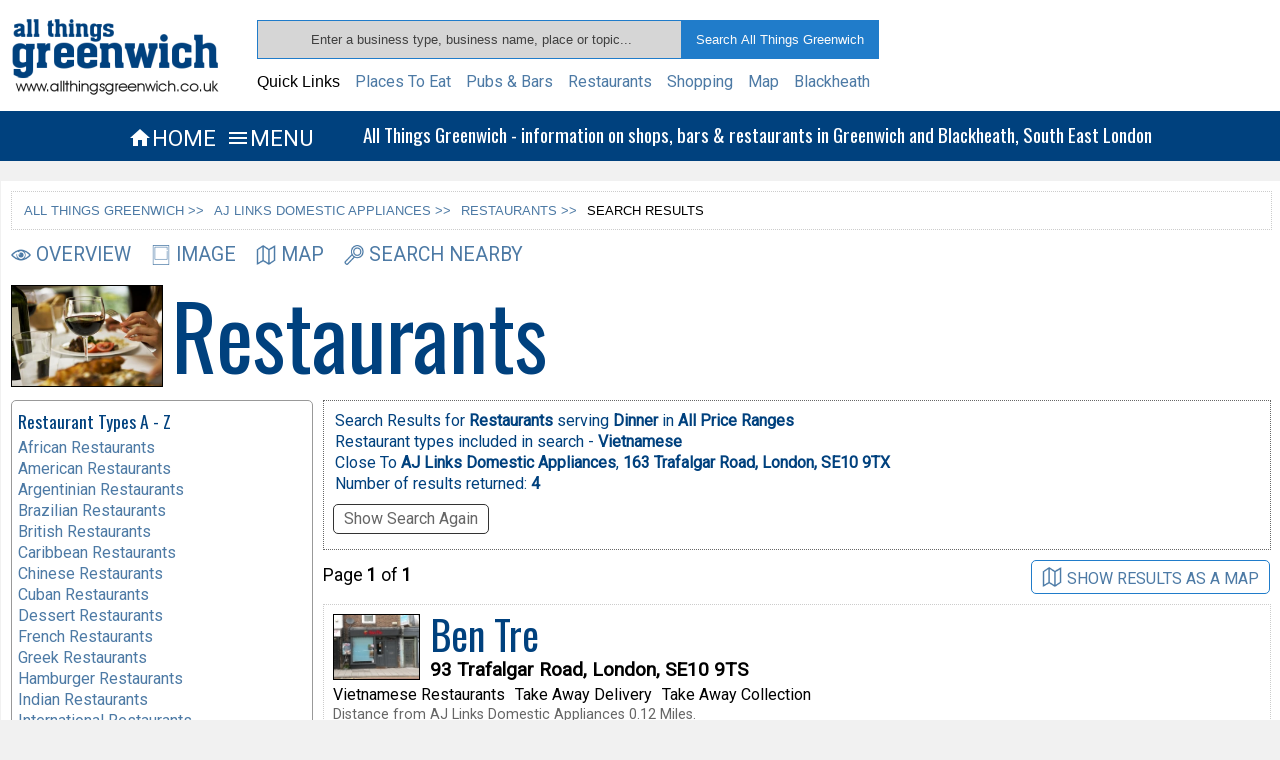

--- FILE ---
content_type: text/html; charset=UTF-8
request_url: https://www.allthingsgreenwich.co.uk/business/restaurants/results.php?restaurant_type%5B%5D=vietnamese%20restaurants&price%5B%5D=all&meal=dinner&id=758
body_size: 9868
content:
	<!DOCTYPE html>
<html lang="en">
<head>
<meta http-equiv="Content-Type" content="text/html; charset=utf-8" />
<meta name="Description" CONTENT="Search Results for business close to AJ Links Domestic Appliances, 163 Trafalgar Road, London, SE10 9TX."> 
<script type="text/javascript">
			var restaurant_types = [];restaurant_types.push("African Restaurants");restaurant_types.push("American Restaurants");restaurant_types.push("Argentinian Restaurants");restaurant_types.push("Brazilian Restaurants");restaurant_types.push("British Restaurants");restaurant_types.push("Caribbean Restaurants");restaurant_types.push("Chinese Restaurants");restaurant_types.push("Cuban Restaurants");restaurant_types.push("Dessert Restaurants");restaurant_types.push("French Restaurants");restaurant_types.push("Greek Restaurants");restaurant_types.push("Hamburger Restaurants");restaurant_types.push("Indian Restaurants");restaurant_types.push("International Restaurants");restaurant_types.push("Italian Restaurants");restaurant_types.push("Japanese Restaurants");restaurant_types.push("Korean Restaurants");restaurant_types.push("Latin American Restaurants");restaurant_types.push("Lebanese Restaurants");restaurant_types.push("Mediterranean Restaurants");restaurant_types.push("Middle Eastern Restaurants");restaurant_types.push("Modern European Restaurants");restaurant_types.push("Pan Asian Restaurants");restaurant_types.push("Peruvian Restaurants");restaurant_types.push("Pizza Restaurants");restaurant_types.push("Portuguese Restaurants");restaurant_types.push("Seafood Restaurants");restaurant_types.push("Spanish Restaurants");restaurant_types.push("Steakhouse Restaurants");restaurant_types.push("Tex Mex Restaurants");restaurant_types.push("Thai Restaurants");restaurant_types.push("Turkish Restaurants");restaurant_types.push("Vegetarian Restaurants");restaurant_types.push("Vietnamese Restaurants");console.log(restaurant_types);</script><title>Search Results</title>
<link href="/stylesheets/general_style.css" rel="stylesheet" type="text/css" />

<link rel="icon" 
      type="image/png" 
      href="https://www.allthingsgreenwich.co.uk/images/clockimage.gif" />

<!-- Link to Google material icons  -->
<link rel="stylesheet" href="https://fonts.googleapis.com/icon?family=Material+Icons">

<!-- Link to  font awesome icons -->
<!--<link rel="stylesheet" href="http://cdnjs.cloudflare.com/ajax/libs/font-awesome/4.4.0/css/font-awesome.min.css">-->

<!-- Link to webfont Oswald -->
<link href='https://fonts.googleapis.com/css?family=Oswald' rel='stylesheet' type='text/css'>

<!-- Link to webfont Roboto -->
<link href='https://fonts.googleapis.com/css?family=Roboto' rel='stylesheet' type='text/css'>

<meta http-equiv="Cache-Control" content="no-cache, no-store, must-revalidate" />
<meta http-equiv="Pragma" content="no-cache" />
<meta http-equiv="Expires" content="0" />

<!-- Google analytics -->
<script>
  (function(i,s,o,g,r,a,m){i['GoogleAnalyticsObject']=r;i[r]=i[r]||function(){
  (i[r].q=i[r].q||[]).push(arguments)},i[r].l=1*new Date();a=s.createElement(o),
  m=s.getElementsByTagName(o)[0];a.async=1;a.src=g;m.parentNode.insertBefore(a,m)
  })(window,document,'script','//www.google-analytics.com/analytics.js','ga');

  ga('create', 'UA-22633150-1', 'auto');
  ga('send', 'pageview');
</script> 

<meta name="viewport" content="width=device-width, initial-scale=1.0, maximum-scale=1.0, user-scalable=no" >
<meta name="format-detection" content="telephone=no">
 

<body>
<div class="header">
    
	<div class="header-container">
		
    	<div class="logo">
		
        	<a href="https://www.allthingsgreenwich.co.uk/"><img src="/images/logo.png" /></a>
        
		</div><!-- End of Logo --> 
        
        <div class="header-container-searchnav">
          
            <div class="header-search-box-container">
                 
                 <form action="https://www.allthingsgreenwich.co.uk/sitesearch/results.php" method="get" onsubmit="return validateSiteSearchForm()" >
                           <input class="header-search-box" name="search_term" type="text" id="header-search" placeholder="Enter a business type, business name, place or topic..."   />
                           <input class="header-search-button" name="Search" type="submit" value="Search All Things Greenwich" />
                 </form>
                
            </div><!-- End of Header Search Box Container  -->  
			
            <script type="text/javascript">

			function validateSiteSearchForm() {
	
	 		var x = document.getElementById("header-search").value;
	 
	 		if (x == null || x == "" || x==" ") {
				alert("You Must Enter A Search Term");
        		return false;
    			}
	 
			}

			</script>
            
            <div class="quick-links">
            
            	<ul>
                    <li>Quick Links</li>
                    <li><a href="https://www.allthingsgreenwich.co.uk/food_and_drink/places_to_eat/">Places To Eat</a></li>
                    <li><a href="https://www.allthingsgreenwich.co.uk/food_and_drink/pubs_and_bars/">Pubs & Bars</a></li>
                    <li><a href="https://www.allthingsgreenwich.co.uk/food_and_drink/restaurants/">Restaurants</a></li>
                    <li><a href="https://www.allthingsgreenwich.co.uk/shopping/">Shopping</a></li>
                    <li><a href="https://www.allthingsgreenwich.co.uk/map/">Map</a></li>
                    <li><a href="https://www.allthingsgreenwich.co.uk/blackheath/">Blackheath</a></li>
                </ul>
            
            </div><!-- End of top searches container -->
             
            <div class="small-tablet-nav">
            
            	<div class="header-nav-icon-small-tablet"><a href="https://www.allthingsgreenwich.co.uk/"><i class="material-icons xxxlarge-blue">&#xe88a;</i>HOME</a></div><!-- End of Header Nav Icon -->	
        	
        		<div class="header-nav-icon-small-tablet"><a href="javascript:toggle_nav('navigation');"><i class="material-icons xxxlarge-blue">&#xe5d2;</i>MENU</a></div><!-- End of Header Nav Icon -->
            
            </div><!-- End of small tablet nav -->
                      
        </div><!-- End of Header Container Searchnav -->   
     
        <div class="clearing"></div>
        
	</div><!-- End of Header Container -->

</div><!-- End of Header -->

<div class="mobile-header">
 	
    <div class="outer-logo">
    
        <div class="logo">
                     
            <a href="https://www.allthingsgreenwich.co.uk/"><img src="/images/logo.png" width="209" height="82" /></a>    
                       
        </div><!-- End of Logo -->
	
    </div><!-- End of Outer Logo -->
    
    <div class="clearing"></div>
    
</div><!-- End of Mobile Header-->


<script type="text/javascript">

function toggle_nav(showHideDiv) {
	
	var ele = document.getElementById(showHideDiv);
	if(ele.style.display == "block") {
    				ele.style.display = "none";
  			} else {
				ele.style.display = "block";
			}
			
	}

</script>


<div class="description-bar">
	
    <div class="description-bar-outer">
    	
        <div class="description-bar-inner">
        
            <div class="header-nav-icon"><a href="https://www.allthingsgreenwich.co.uk/"><i class="material-icons xxxlarge">&#xe88a;</i>HOME</a></div><!-- End of Header Nav Icon -->	
                
            <div class="header-nav-icon"><a href="javascript:toggle_nav('navigation');"><i class="material-icons xxxlarge">&#xe5d2;</i>MENU</a></div><!-- End of Header Nav Icon -->
            
            <div class="description-text">All Things Greenwich - information on shops, bars & restaurants in Greenwich and Blackheath, South East London</div><!-- End of description text -->		
    	
        </div><!-- End of description bar inner -->
        
    </div><!-- End of description bar outer -->
 
</div><!-- End of description bar-->

<script type="text/javascript">

function toggle_mob_search(showHideDiv) {
	
	var ele = document.getElementById(showHideDiv);
	if(ele.style.display == "block") {
    				ele.style.display = "none";
  			} else {
				ele.style.display = "block";
			}
			
	}

</script>

<div class ="mobile-nav">
    	
        <div class="mobile-nav-inner">
        	
            <ul>
                
                <li><div class="header-nav-icon"><a href="https://www.allthingsgreenwich.co.uk/"><i class="material-icons xxxlarge">&#xe88a;</i>HOME</a></div></li><!-- End of Header Nav Icon -->	
               
            	<li><div class="header-nav-icon"><a href="javascript:toggle_nav('navigation');"><i class="material-icons xxxlarge">&#xe5d2;</i>MENU</a></div></li><!-- End of Header Nav Icon -->    
                
            	<li><div class="header-nav-icon"><a href="javascript:toggle_mob_search('mobile-search-container');"><i class="material-icons xxxlarge">&#xE8B6;</i>SEARCH</a></div></li><!-- End of Header Nav Icon -->		
            
            </ul>
            
        </div><!-- End of mobile nav inner -->
        
</div><!-- End of mobile nav -->

<div id="mobile-search-container">

    <div class="mobile-search-container-inner">
    
                 <form action="https://www.allthingsgreenwich.co.uk/sitesearch/results.php" method="get">
                     <input class="mobile-search-box" name="search_term" type="text" id="search" />
                     <input class="mobile-search-button" name="Search" type="submit" value="Search" />
                 </form>
       
    </div><!-- End of mobile search container inner -->
    
    <div class="clearing-grey"></div>
    
</div><!-- End of mobile search container-->

<div id="navigation">

	<div class="locales">

        <div class="locales-wrap">
             
        	<ul>
            	<li>Locales</li>    
                <li><a href="https://www.allthingsgreenwich.co.uk/explore_greenwich/greenwich_town_centre/">Greenwich Town Centre</a></li>
                <li><a href="https://www.allthingsgreenwich.co.uk/explore_greenwich/greenwich_peninsula/">Greenwich Peninsula</a></li>
                <li><a href="https://www.allthingsgreenwich.co.uk/explore_greenwich/east_greenwich/">East Greenwich</a></li>
                <li><a href="https://www.allthingsgreenwich.co.uk/explore_greenwich/greenwich_park/">Greenwich Park</a></li>
                <li><a href="https://www.allthingsgreenwich.co.uk/explore_greenwich/ashburnham_triangle/">Ashburnham Triangle</a></li>
                <li><a href="https://www.allthingsgreenwich.co.uk/explore_greenwich/blackheath_village/">Blackheath Village</a></li>
                <li><a href="https://www.allthingsgreenwich.co.uk/explore_greenwich/blackheath_royal_standard/">Blackheath Royal Standard</a></li>              
        	</ul>
                
       	</div><!-- end of locales-wrap-->  
		
        <div class="loclaes-clearing"></div>	
        
	</div><!-- end of locales -->
  
    <div class="navigation-wrap">
                
        <ul>
              <li>
              <img src="/navigation_images/explore_greenwich.jpg" width="30" height="26" />
              <a href="https://www.allthingsgreenwich.co.uk/explore_greenwich/">EXPLORE GREENWICH</a>
              </li>
              
              <li>
              <img src="/navigation_images/map.jpg" width="30" height="26" />
              <a href="https://www.allthingsgreenwich.co.uk/map/">GREENWICH MAP</a>
              </li>
              
              <li>
              <img src="/navigation_images/getting_to_greenwich.jpg" width="30" height="26" />
              <a href="https://www.allthingsgreenwich.co.uk/getting_to_greenwich/">GETTING TO GREENWICH</a>
              </li>
             
              <li>
              <img src="/navigation_images/streets.jpg" width="30" height="26" />
              <a href="https://www.allthingsgreenwich.co.uk/streets/">STREETS</a>
              </li>
              
              <li>
              <img src="/navigation_images/restaurants.jpg" width="30" height="26" />
              <a href="https://www.allthingsgreenwich.co.uk/food_and_drink/restaurants/">RESTAURANTS</a>
              </li>
              
              <li>
              <img src="/navigation_images/pubs_and_bars.jpg" width="30" height="26" />
              <a href="https://www.allthingsgreenwich.co.uk/food_and_drink/pubs_and_bars/">PUBS & BARS</a>
              </li>
              
              <li>
              <img src="/navigation_images/places_to_eat.jpg" width="30" height="26" />
              <a href="https://www.allthingsgreenwich.co.uk/food_and_drink/places_to_eat/">PLACES TO EAT</a>
              </li>
              
              <li>
              <img src="/navigation_images/directory.jpg" width="30" height="26" />
              <a href="https://www.allthingsgreenwich.co.uk/directory/">BUSINESS DIRECTORY</a>
              </li>      	
             
              <li>
              <img src="/navigation_images/shopping.jpg" width="30" height="26" />
              <a href="https://www.allthingsgreenwich.co.uk/shopping/">SHOPPING</a>
              </li>
             
              <li>
              <img src="/navigation_images/food_and_drink.jpg" width="30" height="26" />
              <a href="https://www.allthingsgreenwich.co.uk/food_and_drink/">FOOD &amp; DRINK</a>
              </li> 
              
              <li>
              <img src="/navigation_images/health_and_beauty.jpg" width="30" height="26" />
              <a href="https://www.allthingsgreenwich.co.uk/health_and_beauty/">HEALTH &amp; BEAUTY</a>
              </li>
              
              <li>
              <img src="/navigation_images/clothing_fashion_and_accessories.jpg" width="30" height="26" />
              <a href="https://www.allthingsgreenwich.co.uk/clothing_fashion_and_accessories/">CLOTHING &amp; FASHION</a>
              </li>
              
              <li>
              <img src="/navigation_images/homes_and_interiors.jpg" width="30" height="26" />
              <a href="https://www.allthingsgreenwich.co.uk/homes_and_interiors">HOMES &amp; INTERIORS</a>
              </li>
              
              <li>
              <img src="/navigation_images/arts_entertainment_and_nightlife.jpg" width="30" height="26" />
              <a href="https://www.allthingsgreenwich.co.uk/arts_entertainment_and_nightlife">ARTS &amp; ENTERTAINMENT</a>
              </li>
          	  
              <li>
              <img src="/navigation_images/the_o2.jpg" width="30" height="26" />
              <a href="https://www.allthingsgreenwich.co.uk/the_o2/">THE O2</a>
              </li>
              
              <li>
              <img src="/navigation_images/blackheath.jpg" width="30" height="26" />
              <a href="https://www.allthingsgreenwich.co.uk/blackheath/">BLACKHEATH</a>
              </li>
              	
          </ul> 	
      
          <div class="navigation-close-container">
          
                <div class="navigation-close">
                
                    <a href="javascript:toggle_nav('navigation');"><i class="material-icons large-grey"><i class="material-icons">&#xE5CD;</i></i>CLOSE</a>	
                
                </div><!-- end of navigation close -->	
          
          </div><!-- end of navigation close container -->
      
      </div><!-- end of navigation wrap -->
      
      
      
      <div class="clearing"></div>
                    	           
</div><!-- End of navigation main div -->



	<div class="content">
    
        
    <div class="breadcrumb-navigation"><ul><li><a href="https://www.allthingsgreenwich.co.uk/">ALL THINGS GREENWICH &gt;&gt;</a></li><li><a href="https://www.allthingsgreenwich.co.uk/business/overview.php?BusinessID=758">AJ LINKS DOMESTIC APPLIANCES &gt;&gt;</a></li><li><a href="https://www.allthingsgreenwich.co.uk/business/restaurants/?BusinessID=758">RESTAURANTS &gt;&gt;</a></li><li>SEARCH RESULTS</li></ul></div>
    
            
	<div class="main-content-wide">
    
    <div class="business-nav" style="margin-bottom:20px;">
            
            				            
            <ul>
                	 <li><a href ="https://www.allthingsgreenwich.co.uk/business/overview.php?BusinessID=758"><img class="business-nav-icons" src="/icons/businesspageicons/overview-blue.png">OVERVIEW</a></li>             		 
                                        
                    <li><a href="https://www.allthingsgreenwich.co.uk/business/images.php?BusinessID=758"><img class="business-nav-icons" src="/icons/businesspageicons/images-blue.png">IMAGE</a></li>                    
					                    
                    <li><a href="https://www.allthingsgreenwich.co.uk/business/map.php?BusinessID=758"><img class="business-nav-icons" src="/icons/businesspageicons/map-blue.png">MAP</a></li>
                	                  
                	<li><a href="https://www.allthingsgreenwich.co.uk/business/search_nearby.php?BusinessID=758"><img class="business-nav-icons" src="/icons/businesspageicons/search-nearby-light-blue.png">SEARCH NEARBY</a></li>
                	                    
                                </ul>                
            </div><!-- end of business nav div -->
    
             	
    <div class="section-page-heading-container" style="margin-bottom:5px;">
        
        <div class="section-page-title-image-container">
        
            <div class="section-page-image"><img src="/section_page_images/restaurants.jpg"  alt="Food & Drink Close To AJ Links Domestic Appliances " /></div>		 
        
            <div class="section-page-heading"><h1>Restaurants</h1></div>        
        </div><!-- End of section_page-title-image-container -->
        
    </div><!-- end of section page heading container -->
        
        
    
    <div id="right-column-wide">
         
        <div class="right-column-container">
        
        
 
    
  
             
    <div class="search-details">
    
    	<div class="search-details-inner">
        
                
                
                
                <ul><li>Search Results for <strong>Restaurants</strong> serving </li><li><strong>Dinner</strong></li><li>in <strong>All Price Ranges</strong></li></ul>
        <ul><li>Restaurant types included in search - </li><li><strong>Vietnamese</li></strong></ul>
        
        	            
		<ul><li>Close To <strong>AJ Links Domestic Appliances</strong>, <strong>163 Trafalgar Road, London, SE10 9TX</strong></li></ul>    
         
                
		<ul><li>Number of results returned: <strong>4</strong></li></ul> 
        
        </div><!-- End of search details inner div -->
    	
        <a id="search-again-show-hide" class="mobile-category-search-again" onclick="toggleSearchAgain()">Show Search Again</a>		
             	 
        <!--Search again box-->	
        <div id="search-again">
        
        	<div id="category-search-form" style="display:block";>
                
    <div id="multiple-search" style="margin-top:0px; margin-bottom:10px;">     
    	
                
        <div class="search-details" style="border:0px; padding:0px;" >
            
            <h2>Restaurants Search</h2>   
    
            <form action="https://www.allthingsgreenwich.co.uk/business/restaurants/results.php" onsubmit="return validateRestaurantsForm()"  method="get">
    		
                <div id="restaurant-form-restaurant-type-error"><img class="form-alert-icon-details-icons" src="/icons/general/alert.png">You Need To Select At Least One Restaurant Type</div>
               
                <div class="form-section">
               
                <div class="form-section-title">Select restaurant type(s)  - multiple selections allowed</div><a class="select-clear" onclick="restaurantSelectDeselect()"><span id="restaurant select"> Select All Restaurant Types</span></a><ul><li><label><input onclick="restaurantSelectDeselectCheck()" name="restaurant_type[]" id="African Restaurants"  type="checkbox" value="african restaurants" /> African Restaurants</label></li><li><label><input onclick="restaurantSelectDeselectCheck()" name="restaurant_type[]" id="American Restaurants"  type="checkbox" value="american restaurants" /> American Restaurants</label></li><li><label><input onclick="restaurantSelectDeselectCheck()" name="restaurant_type[]" id="Argentinian Restaurants"  type="checkbox" value="argentinian restaurants" /> Argentinian Restaurants</label></li><li><label><input onclick="restaurantSelectDeselectCheck()" name="restaurant_type[]" id="Brazilian Restaurants"  type="checkbox" value="brazilian restaurants" /> Brazilian Restaurants</label></li><li><label><input onclick="restaurantSelectDeselectCheck()" name="restaurant_type[]" id="British Restaurants"  type="checkbox" value="british restaurants" /> British Restaurants</label></li><li><label><input onclick="restaurantSelectDeselectCheck()" name="restaurant_type[]" id="Caribbean Restaurants"  type="checkbox" value="caribbean restaurants" /> Caribbean Restaurants</label></li><li><label><input onclick="restaurantSelectDeselectCheck()" name="restaurant_type[]" id="Chinese Restaurants"  type="checkbox" value="chinese restaurants" /> Chinese Restaurants</label></li><li><label><input onclick="restaurantSelectDeselectCheck()" name="restaurant_type[]" id="Cuban Restaurants"  type="checkbox" value="cuban restaurants" /> Cuban Restaurants</label></li><li><label><input onclick="restaurantSelectDeselectCheck()" name="restaurant_type[]" id="Dessert Restaurants"  type="checkbox" value="dessert restaurants" /> Dessert Restaurants</label></li><li><label><input onclick="restaurantSelectDeselectCheck()" name="restaurant_type[]" id="French Restaurants"  type="checkbox" value="french restaurants" /> French Restaurants</label></li><li><label><input onclick="restaurantSelectDeselectCheck()" name="restaurant_type[]" id="Greek Restaurants"  type="checkbox" value="greek restaurants" /> Greek Restaurants</label></li><li><label><input onclick="restaurantSelectDeselectCheck()" name="restaurant_type[]" id="Hamburger Restaurants"  type="checkbox" value="hamburger restaurants" /> Hamburger Restaurants</label></li><li><label><input onclick="restaurantSelectDeselectCheck()" name="restaurant_type[]" id="Indian Restaurants"  type="checkbox" value="indian restaurants" /> Indian Restaurants</label></li><li><label><input onclick="restaurantSelectDeselectCheck()" name="restaurant_type[]" id="International Restaurants"  type="checkbox" value="international restaurants" /> International Restaurants</label></li><li><label><input onclick="restaurantSelectDeselectCheck()" name="restaurant_type[]" id="Italian Restaurants"  type="checkbox" value="italian restaurants" /> Italian Restaurants</label></li><li><label><input onclick="restaurantSelectDeselectCheck()" name="restaurant_type[]" id="Japanese Restaurants"  type="checkbox" value="japanese restaurants" /> Japanese Restaurants</label></li><li><label><input onclick="restaurantSelectDeselectCheck()" name="restaurant_type[]" id="Korean Restaurants"  type="checkbox" value="korean restaurants" /> Korean Restaurants</label></li><li><label><input onclick="restaurantSelectDeselectCheck()" name="restaurant_type[]" id="Latin American Restaurants"  type="checkbox" value="latin american restaurants" /> Latin American Restaurants</label></li><li><label><input onclick="restaurantSelectDeselectCheck()" name="restaurant_type[]" id="Lebanese Restaurants"  type="checkbox" value="lebanese restaurants" /> Lebanese Restaurants</label></li><li><label><input onclick="restaurantSelectDeselectCheck()" name="restaurant_type[]" id="Mediterranean Restaurants"  type="checkbox" value="mediterranean restaurants" /> Mediterranean Restaurants</label></li><li><label><input onclick="restaurantSelectDeselectCheck()" name="restaurant_type[]" id="Middle Eastern Restaurants"  type="checkbox" value="middle eastern restaurants" /> Middle Eastern Restaurants</label></li><li><label><input onclick="restaurantSelectDeselectCheck()" name="restaurant_type[]" id="Modern European Restaurants"  type="checkbox" value="modern european restaurants" /> Modern European Restaurants</label></li><li><label><input onclick="restaurantSelectDeselectCheck()" name="restaurant_type[]" id="Pan Asian Restaurants"  type="checkbox" value="pan asian restaurants" /> Pan Asian Restaurants</label></li><li><label><input onclick="restaurantSelectDeselectCheck()" name="restaurant_type[]" id="Peruvian Restaurants"  type="checkbox" value="peruvian restaurants" /> Peruvian Restaurants</label></li><li><label><input onclick="restaurantSelectDeselectCheck()" name="restaurant_type[]" id="Pizza Restaurants"  type="checkbox" value="pizza restaurants" /> Pizza Restaurants</label></li><li><label><input onclick="restaurantSelectDeselectCheck()" name="restaurant_type[]" id="Portuguese Restaurants"  type="checkbox" value="portuguese restaurants" /> Portuguese Restaurants</label></li><li><label><input onclick="restaurantSelectDeselectCheck()" name="restaurant_type[]" id="Seafood Restaurants"  type="checkbox" value="seafood restaurants" /> Seafood Restaurants</label></li><li><label><input onclick="restaurantSelectDeselectCheck()" name="restaurant_type[]" id="Spanish Restaurants"  type="checkbox" value="spanish restaurants" /> Spanish Restaurants</label></li><li><label><input onclick="restaurantSelectDeselectCheck()" name="restaurant_type[]" id="Steakhouse Restaurants"  type="checkbox" value="steakhouse restaurants" /> Steakhouse Restaurants</label></li><li><label><input onclick="restaurantSelectDeselectCheck()" name="restaurant_type[]" id="Tex Mex Restaurants"  type="checkbox" value="tex mex restaurants" /> Tex Mex Restaurants</label></li><li><label><input onclick="restaurantSelectDeselectCheck()" name="restaurant_type[]" id="Thai Restaurants"  type="checkbox" value="thai restaurants" /> Thai Restaurants</label></li><li><label><input onclick="restaurantSelectDeselectCheck()" name="restaurant_type[]" id="Turkish Restaurants"  type="checkbox" value="turkish restaurants" /> Turkish Restaurants</label></li><li><label><input onclick="restaurantSelectDeselectCheck()" name="restaurant_type[]" id="Vegetarian Restaurants"  type="checkbox" value="vegetarian restaurants" /> Vegetarian Restaurants</label></li><li><label><input onclick="restaurantSelectDeselectCheck()" name="restaurant_type[]" id="Vietnamese Restaurants"  type="checkbox" value="vietnamese restaurants" checked /> Vietnamese Restaurants</label></li></ul>                
                </div><!-- End of form section div-->
                
                <div id="restaurant-form-meal-type-error"><img class="form-alert-icon-details-icons" src="/icons/general/alert.png">You Need To Select A Meal Type</div>
                
                <div class="form-section">
                
                    <div class="form-section-title">Select meal - Breakfast Lunch or Dinner</div>
              
                    <ul>
                        <li><label><input id="Breakfast" name="meal" type="radio" value="breakfast"  /> Breakfast</label></li>
                        <li><label><input id="Lunch" name="meal" type="radio" value="lunch"  /> Lunch</label></li>
                        <li><label><input id="Dinner" name="meal" type="radio" value="dinner" checked /> Dinner</label></li>
                    </ul>  
                
                </div><!-- Ennd of form section div-->
                
                <div id="restaurant-form-price-error"><img class="form-alert-icon-details-icons" src="/icons/general/alert.png">You Need To Select At Least One Price Range</div>
                
                <div class="form-section">
                
                    <div class="form-section-title">Select the price range(s) - multiple selections allowed</div>
                 
                    <ul>
                          <li><label><input id="under 10" name="price[]" type="checkbox" value="under 10" checked /> Under £10</label></li>
                          <li><label><input id="10 - 20" name="price[]" type="checkbox" value="10 - 20" checked /> £10 - £20</label></li>	
                          <li><label><input id="20 - 30" name="price[]" type="checkbox" value="20 - 30" checked /> £20 - £30</label></li>			                          	
                          <li><label><input id="30 - 40" name="price[]" type="checkbox" value="30 - 40" checked /> £30 - £40</label></li>
                          <li><label><input id="40 - 50" name="price[]" type="checkbox" value="40 - 50" checked /> £40 - £50</label></li>	
                    </ul> 
        
                </div><!-- Ennd of form section div-->
                
                        	
                <input type="hidden" name="id" value="758"  /> 
               
                <input type="hidden" name="view" value="list"/>
                
                <div class="form-search-button"><input class="search-button" name="search" type="submit" value="Search Restaurants" /></div>
                	
             </form> 
            
        </div><!-- End of search details -->
              
    </div><!-- End of multiple search div -->           
    
        <script type="text/javascript">
    
        document.getElementById("multiple-search").style.display="block";
        
        </script>
        
</div><!-- End of category-search-form div -->

<script type="text/javascript">
	
	var restaurantSelect = document.getElementById('restaurant select');
	
	var allRestaurantsSelected = 0;	
	
	function restaurantSelectDeselect(){
		
		if (allRestaurantsSelected === 0){
		//select all restaurant types
		
			var arrayLength = restaurant_types.length;
			
			for(var i = 0; i < arrayLength; i++){
					document.getElementById(restaurant_types[i]).checked=true;
					}
				allRestaurantsSelected = 1;
				restaurantSelect.innerHTML = " Clear Restaurant Types";
				
		}else{
			var arrayLength = restaurant_types.length;
		
			for(var i = 0; i < arrayLength; i++){
				document.getElementById(restaurant_types[i]).checked=false;
				}
			
			allRestaurantsSelected = 0;
			restaurantSelect.innerHTML = " Select All Restaurant Types";
			}
		
		}
	
	
</script>
 


<script type="text/javascript">
	
	function restaurantSelectDeselectCheck(){
		
		var arrayLength = restaurant_types.length;
		
		var checked = 0;
		
		for(var i = 0; i < arrayLength; i++){
			if(document.getElementById(restaurant_types[i]).checked){checked ++;console.log(checked);}
			}
		
		var restaurantCheckedAll = document.getElementById("all");
		
		if (checked == arrayLength){allRestaurantsSelected = 1;
			restaurantSelect.innerHTML = " Clear Restaurant Types";
			restaurantCheckedAll.checked=true;
				}else{
			allRestaurantsSelected = 0;
			restaurantSelect.innerHTML = " Select All Restaurant Types";
			restaurantCheckedAll.checked=false;
			}
		
		}
	
</script>

<script type="text/javascript">
	
	function validateRestaurantsForm(){
		
		var arrayLength = restaurant_types.length;
		
		var errors = 0;
		
		var errorsArray = [];
		
		var errorsText = "";
		
		var restaurantTypesChecked = 0;
		
		var restaurantTypeError = document.getElementById("restaurant-form-restaurant-type-error");
		
		restaurantTypeError.style.display="none";
		
		var restaurantPriceError = document.getElementById("restaurant-form-price-error");
		
		restaurantPriceError.style.display="none";
		
		var restaurantMealError = document.getElementById("restaurant-form-meal-type-error");
		
		restaurantMealError.style.display="none";
		
		for(var i = 0; i < arrayLength; i++){
			if(document.getElementById(restaurant_types[i]).checked){restaurantTypesChecked ++;}
			
			}
		
		if(restaurantTypesChecked == 0){
			errors ++;
			errorsArray.push("Restaurant Type");
			errorsText += "You Must Select At Least One Restaurant Type.\n";
			
			restaurantTypeError.style.display="block";
			
			console.log("Errors: "+errors);
			console.log(errorsArray);
			
			}
		
		var meal=["Breakfast","Lunch","Dinner"];
		
		var arrayLength = meal.length;
		
		var mealTypesChecked = 0;
		
		for(var i = 0; i < arrayLength; i++){
			if(document.getElementById(meal[i]).checked){mealTypesChecked ++;}	
			
			}
		
		if(mealTypesChecked == 0){
			errors ++;
			errorsArray.push("Meal Type");
			errorsText += "You Must Select A Meal Type.\n";
			
			restaurantMealError.style.display="block";
			
			console.log("Errors: "+errors);
			console.log(errorsArray);						
			}
		
		var price = ["under 10","10 - 20","20 - 30","30 - 40","40 - 50"];
		
		var arrayLength = price.length;
		
		var priceChecked = 0;
		
		for(var i = 0; i < arrayLength; i++){
			if(document.getElementById(price[i]).checked){priceChecked ++;}
			
			}
		
		if(priceChecked == 0){
			errors ++;
			errorsArray.push("Price");
			errorsText +=  "You Must Select At Least One Price Range.\n";
			
			restaurantPriceError.style.display="block";
			
			console.log("Errors: "+errors);
			console.log(errorsArray);	
			}
		
		if(errors>0){alert("You Have Left Some Fields Blank On The Search Form:\n\n"+errorsText);
			return false;
			}
		
		}
				
</script>
        
        </div>
        
        <script type="text/javascript">
			
		var searchAgainToggle = false;
		
		function toggleSearchAgain(){
			
			var toggle = document.getElementById('search-again');
			
			var toggleText = document.getElementById('search-again-show-hide');
			
			var filter = document.getElementById('search-area-filter');
			
			if(searchAgainToggle === false){
				toggle.style.display="block";
				toggleText.innerHTML="Hide Search Again";
				searchAgainToggle = true;
				//filter.style.display="none";	
				}else{
				 toggle.style.display="none";
				 toggleText.innerHTML="Show Search Again";
				 searchAgainToggle = false;	
				//filter.style.display="block";
				}
			
			}
			
			
         </script>
        
    </div><!-- End of search details div -->
              	
	      
    <div class="page-number-container">
              
       <div class="search-page-number">Page <b>1</b> of <b>1</b></div>
          
       <div class="search-maplist-switch">
       
           
	    
        
   
          
	            <a href="https://www.allthingsgreenwich.co.uk/business/restaurants/results.php?&meal=dinner&restaurant_type%5B%5D=vietnamese restaurants&price%5B%5D=under 10&price%5B%5D=10 - 20&price%5B%5D=20 - 30&price%5B%5D=30 - 40&price%5B%5D=40 - 50&id=758&view=map"><img class="business-nav-icons" src="/icons/general/map-blue.png" />SHOW RESULTS AS A MAP</a>
                   </div><!-- end of map list switch container -->
          
    </div><!-- end of page number container -->
    
        
        <div class="search-results-container">
    
    <!-- Image -->
    <div class="search-thumbnail"><a href="https://www.allthingsgreenwich.co.uk/business/overview.php?BusinessID=1532" target="_blank">
                      
	    
    <img src="https://www.allthingsgreenwich.co.uk/images/ben_tre-1532-(100px).jpg" width="85" height="64" /></a></div>
    
    <div class="search-results-name-address">
    
    	<!-- Business Name -->
        <div class="search-results-name"><a href="https://www.allthingsgreenwich.co.uk/business/overview.php?BusinessID=1532" target="_blank">Ben Tre</a></div>
                        
        <!-- Business Address -->
        <div class="search-address">93 Trafalgar Road, London, SE10 9TS</div>
    
    </div>
                    		
	<div class="search-results-container-details">
                     
        <!-- Business Categories -->
        <div class="search-categories">
        	
            <ul>
			<li>Vietnamese Restaurants</li><li>Take Away Delivery</li><li>Take Away Collection</li>				
            </ul> 
        
        </div>
        
        		
        <!-- Proximity -->
        <div class="proximity-search-distance">Distance from AJ Links Domestic Appliances 0.12 Miles.</div>
		
		        
        <!-- rating -->
                
        <!-- Restaurant & Cafes Meal Price-->
        			
       <div class="food-and-drink-details ">
       		
            <ul><li><img class="search-item-icons" src="/icons/businesspageicons/lunch.png" >Price of lunch: <strong>£10 - £20</strong></li><li><img class="search-item-icons" src="/icons/businesspageicons/dinner.png" >Price of dinner: <strong>£10 - £20</strong></li></ul>            
       </div>    	
                
				        
 		        
        
        <!-- link -->
    	<div class="business-search-link"><a href="https://www.allthingsgreenwich.co.uk/business/overview.php?BusinessID=1532" target="_blank">Full Details On Ben Tre &rarr;</a></div>
    	<div class="business-mobile-search-link"><a href="https://www.allthingsgreenwich.co.uk/business/overview.php?BusinessID=1532" target="_blank">Full Details &rarr;</a></div>           
                             
    </div><!-- end of search results container details div -->
 
</div><!-- end of search results container div -->                                    	                            <div class="search-results-container">
    
    <!-- Image -->
    <div class="search-thumbnail"><a href="https://www.allthingsgreenwich.co.uk/business/overview.php?BusinessID=1213" target="_blank">
                      
	    
    <img src="https://www.allthingsgreenwich.co.uk/images/pho_street-1213-(100px).jpg" width="85" height="64" /></a></div>
    
    <div class="search-results-name-address">
    
    	<!-- Business Name -->
        <div class="search-results-name"><a href="https://www.allthingsgreenwich.co.uk/business/overview.php?BusinessID=1213" target="_blank">Pho Street</a></div>
                        
        <!-- Business Address -->
        <div class="search-address">17 - 18 King William Walk, London SE10 9JH</div>
    
    </div>
                    		
	<div class="search-results-container-details">
                     
        <!-- Business Categories -->
        <div class="search-categories">
        	
            <ul>
			<li>Vietnamese Restaurants</li><li>Take Away Delivery</li>				
            </ul> 
        
        </div>
        
        		
        <!-- Proximity -->
        <div class="proximity-search-distance">Distance from AJ Links Domestic Appliances 0.57 Miles.</div>
		
		        
        <!-- rating -->
                
        <!-- Restaurant & Cafes Meal Price-->
        			
       <div class="food-and-drink-details ">
       		
            <ul><li><img class="search-item-icons" src="/icons/businesspageicons/lunch.png" >Price of lunch: <strong>£10 - £20</strong></li><li><img class="search-item-icons" src="/icons/businesspageicons/dinner.png" >Price of dinner: <strong>£10 - £20</strong></li></ul>            
       </div>    	
                
				        
 		        
        
        <!-- link -->
    	<div class="business-search-link"><a href="https://www.allthingsgreenwich.co.uk/business/overview.php?BusinessID=1213" target="_blank">Full Details On Pho Street &rarr;</a></div>
    	<div class="business-mobile-search-link"><a href="https://www.allthingsgreenwich.co.uk/business/overview.php?BusinessID=1213" target="_blank">Full Details &rarr;</a></div>           
                             
    </div><!-- end of search results container details div -->
 
</div><!-- end of search results container div -->                                    	                            <div class="search-results-container">
    
    <!-- Image -->
    <div class="search-thumbnail"><a href="https://www.allthingsgreenwich.co.uk/business/overview.php?BusinessID=1764" target="_blank">
                      
	    
    <img src="https://www.allthingsgreenwich.co.uk/images/pho-1764-(100px).jpg" width="85" height="64" /></a></div>
    
    <div class="search-results-name-address">
    
    	<!-- Business Name -->
        <div class="search-results-name"><a href="https://www.allthingsgreenwich.co.uk/business/overview.php?BusinessID=1764" target="_blank">Pho</a></div>
                        
        <!-- Business Address -->
        <div class="search-address">18 Greenwich Church Street, London, SE10 9BJ</div>
    
    </div>
                    		
	<div class="search-results-container-details">
                     
        <!-- Business Categories -->
        <div class="search-categories">
        	
            <ul>
			<li>Vietnamese Restaurants</li><li>Take Away Collection</li><li>Take Away Delivery</li>				
            </ul> 
        
        </div>
        
        		
        <!-- Proximity -->
        <div class="proximity-search-distance">Distance from AJ Links Domestic Appliances 0.62 Miles.</div>
		
		        
        <!-- rating -->
                
        <!-- Restaurant & Cafes Meal Price-->
        			
       <div class="food-and-drink-details ">
       		
            <ul><li><img class="search-item-icons" src="/icons/businesspageicons/lunch.png" >Price of lunch: <strong>£10 - £20</strong></li><li><img class="search-item-icons" src="/icons/businesspageicons/dinner.png" >Price of dinner: <strong>£10 - £20</strong></li></ul>            
       </div>    	
                
				        
 		        
        
        <!-- link -->
    	<div class="business-search-link"><a href="https://www.allthingsgreenwich.co.uk/business/overview.php?BusinessID=1764" target="_blank">Full Details On Pho &rarr;</a></div>
    	<div class="business-mobile-search-link"><a href="https://www.allthingsgreenwich.co.uk/business/overview.php?BusinessID=1764" target="_blank">Full Details &rarr;</a></div>           
                             
    </div><!-- end of search results container details div -->
 
</div><!-- end of search results container div -->                                    	                            <div class="search-results-container">
    
    <!-- Image -->
    <div class="search-thumbnail"><a href="https://www.allthingsgreenwich.co.uk/business/overview.php?BusinessID=1348" target="_blank">
                      
	    
    <img src="https://www.allthingsgreenwich.co.uk/images/pho_city-1348-(100px)" width="85" height="64" /></a></div>
    
    <div class="search-results-name-address">
    
    	<!-- Business Name -->
        <div class="search-results-name"><a href="https://www.allthingsgreenwich.co.uk/business/overview.php?BusinessID=1348" target="_blank">Pho City</a></div>
                        
        <!-- Business Address -->
        <div class="search-address">13 Greenwich South Street, London, SE10 8NW</div>
    
    </div>
                    		
	<div class="search-results-container-details">
                     
        <!-- Business Categories -->
        <div class="search-categories">
        	
            <ul>
			<li>Vietnamese Restaurants</li><li>Take Away Delivery</li>				
            </ul> 
        
        </div>
        
        		
        <!-- Proximity -->
        <div class="proximity-search-distance">Distance from AJ Links Domestic Appliances 0.84 Miles.</div>
		
		        
        <!-- rating -->
                
        <!-- Restaurant & Cafes Meal Price-->
        			
       <div class="food-and-drink-details ">
       		
            <ul><li><img class="search-item-icons" src="/icons/businesspageicons/lunch.png" >Price of lunch: <strong>£10 - £20</strong></li><li><img class="search-item-icons" src="/icons/businesspageicons/dinner.png" >Price of dinner: <strong>£10 - £20</strong></li></ul>            
       </div>    	
                
				        
 		        
        
        <!-- link -->
    	<div class="business-search-link"><a href="https://www.allthingsgreenwich.co.uk/business/overview.php?BusinessID=1348" target="_blank">Full Details On Pho City &rarr;</a></div>
    	<div class="business-mobile-search-link"><a href="https://www.allthingsgreenwich.co.uk/business/overview.php?BusinessID=1348" target="_blank">Full Details &rarr;</a></div>           
                             
    </div><!-- end of search results container details div -->
 
</div><!-- end of search results container div -->                                    	                            
    
         
      </div><!-- end of right column container -->
              
    </div><!-- end of right column -->
        
    
    <div id="left-column-wide">
    
	  
	  <div class="left-column-container">
		
		  <h4>Restaurant Types A - Z</h4>
		  
		  <ul><li><a href="https://www.allthingsgreenwich.co.uk/business/restaurants/results.php?restaurant_type%5B%5D=african restaurants&price%5B%5D=all&meal=dinner&id=758">African Restaurants</a></li><li><a href="https://www.allthingsgreenwich.co.uk/business/restaurants/results.php?restaurant_type%5B%5D=american restaurants&price%5B%5D=all&meal=dinner&id=758">American Restaurants</a></li><li><a href="https://www.allthingsgreenwich.co.uk/business/restaurants/results.php?restaurant_type%5B%5D=argentinian restaurants&price%5B%5D=all&meal=dinner&id=758">Argentinian Restaurants</a></li><li><a href="https://www.allthingsgreenwich.co.uk/business/restaurants/results.php?restaurant_type%5B%5D=brazilian restaurants&price%5B%5D=all&meal=dinner&id=758">Brazilian Restaurants</a></li><li><a href="https://www.allthingsgreenwich.co.uk/business/restaurants/results.php?restaurant_type%5B%5D=british restaurants&price%5B%5D=all&meal=dinner&id=758">British Restaurants</a></li><li><a href="https://www.allthingsgreenwich.co.uk/business/restaurants/results.php?restaurant_type%5B%5D=caribbean restaurants&price%5B%5D=all&meal=dinner&id=758">Caribbean Restaurants</a></li><li><a href="https://www.allthingsgreenwich.co.uk/business/restaurants/results.php?restaurant_type%5B%5D=chinese restaurants&price%5B%5D=all&meal=dinner&id=758">Chinese Restaurants</a></li><li><a href="https://www.allthingsgreenwich.co.uk/business/restaurants/results.php?restaurant_type%5B%5D=cuban restaurants&price%5B%5D=all&meal=dinner&id=758">Cuban Restaurants</a></li><li><a href="https://www.allthingsgreenwich.co.uk/business/restaurants/results.php?restaurant_type%5B%5D=dessert restaurants&price%5B%5D=all&meal=dinner&id=758">Dessert Restaurants</a></li><li><a href="https://www.allthingsgreenwich.co.uk/business/restaurants/results.php?restaurant_type%5B%5D=french restaurants&price%5B%5D=all&meal=dinner&id=758">French Restaurants</a></li><li><a href="https://www.allthingsgreenwich.co.uk/business/restaurants/results.php?restaurant_type%5B%5D=greek restaurants&price%5B%5D=all&meal=dinner&id=758">Greek Restaurants</a></li><li><a href="https://www.allthingsgreenwich.co.uk/business/restaurants/results.php?restaurant_type%5B%5D=hamburger restaurants&price%5B%5D=all&meal=dinner&id=758">Hamburger Restaurants</a></li><li><a href="https://www.allthingsgreenwich.co.uk/business/restaurants/results.php?restaurant_type%5B%5D=indian restaurants&price%5B%5D=all&meal=dinner&id=758">Indian Restaurants</a></li><li><a href="https://www.allthingsgreenwich.co.uk/business/restaurants/results.php?restaurant_type%5B%5D=international restaurants&price%5B%5D=all&meal=dinner&id=758">International Restaurants</a></li><li><a href="https://www.allthingsgreenwich.co.uk/business/restaurants/results.php?restaurant_type%5B%5D=italian restaurants&price%5B%5D=all&meal=dinner&id=758">Italian Restaurants</a></li><li><a href="https://www.allthingsgreenwich.co.uk/business/restaurants/results.php?restaurant_type%5B%5D=japanese restaurants&price%5B%5D=all&meal=dinner&id=758">Japanese Restaurants</a></li><li><a href="https://www.allthingsgreenwich.co.uk/business/restaurants/results.php?restaurant_type%5B%5D=korean restaurants&price%5B%5D=all&meal=dinner&id=758">Korean Restaurants</a></li><li><a href="https://www.allthingsgreenwich.co.uk/business/restaurants/results.php?restaurant_type%5B%5D=latin american restaurants&price%5B%5D=all&meal=dinner&id=758">Latin American Restaurants</a></li><li><a href="https://www.allthingsgreenwich.co.uk/business/restaurants/results.php?restaurant_type%5B%5D=lebanese restaurants&price%5B%5D=all&meal=dinner&id=758">Lebanese Restaurants</a></li><li><a href="https://www.allthingsgreenwich.co.uk/business/restaurants/results.php?restaurant_type%5B%5D=mediterranean restaurants&price%5B%5D=all&meal=dinner&id=758">Mediterranean Restaurants</a></li><li><a href="https://www.allthingsgreenwich.co.uk/business/restaurants/results.php?restaurant_type%5B%5D=middle eastern restaurants&price%5B%5D=all&meal=dinner&id=758">Middle Eastern Restaurants</a></li><li><a href="https://www.allthingsgreenwich.co.uk/business/restaurants/results.php?restaurant_type%5B%5D=modern european restaurants&price%5B%5D=all&meal=dinner&id=758">Modern European Restaurants</a></li><li><a href="https://www.allthingsgreenwich.co.uk/business/restaurants/results.php?restaurant_type%5B%5D=pan asian restaurants&price%5B%5D=all&meal=dinner&id=758">Pan Asian Restaurants</a></li><li><a href="https://www.allthingsgreenwich.co.uk/business/restaurants/results.php?restaurant_type%5B%5D=peruvian restaurants&price%5B%5D=all&meal=dinner&id=758">Peruvian Restaurants</a></li><li><a href="https://www.allthingsgreenwich.co.uk/business/restaurants/results.php?restaurant_type%5B%5D=pizza restaurants&price%5B%5D=all&meal=dinner&id=758">Pizza Restaurants</a></li><li><a href="https://www.allthingsgreenwich.co.uk/business/restaurants/results.php?restaurant_type%5B%5D=portuguese restaurants&price%5B%5D=all&meal=dinner&id=758">Portuguese Restaurants</a></li><li><a href="https://www.allthingsgreenwich.co.uk/business/restaurants/results.php?restaurant_type%5B%5D=seafood restaurants&price%5B%5D=all&meal=dinner&id=758">Seafood Restaurants</a></li><li><a href="https://www.allthingsgreenwich.co.uk/business/restaurants/results.php?restaurant_type%5B%5D=spanish restaurants&price%5B%5D=all&meal=dinner&id=758">Spanish Restaurants</a></li><li><a href="https://www.allthingsgreenwich.co.uk/business/restaurants/results.php?restaurant_type%5B%5D=steakhouse restaurants&price%5B%5D=all&meal=dinner&id=758">Steakhouse Restaurants</a></li><li><a href="https://www.allthingsgreenwich.co.uk/business/restaurants/results.php?restaurant_type%5B%5D=tex mex restaurants&price%5B%5D=all&meal=dinner&id=758">Tex Mex Restaurants</a></li><li><a href="https://www.allthingsgreenwich.co.uk/business/restaurants/results.php?restaurant_type%5B%5D=thai restaurants&price%5B%5D=all&meal=dinner&id=758">Thai Restaurants</a></li><li><a href="https://www.allthingsgreenwich.co.uk/business/restaurants/results.php?restaurant_type%5B%5D=turkish restaurants&price%5B%5D=all&meal=dinner&id=758">Turkish Restaurants</a></li><li><a href="https://www.allthingsgreenwich.co.uk/business/restaurants/results.php?restaurant_type%5B%5D=vegetarian restaurants&price%5B%5D=all&meal=dinner&id=758">Vegetarian Restaurants</a></li><li><a href="https://www.allthingsgreenwich.co.uk/business/restaurants/results.php?restaurant_type%5B%5D=vietnamese restaurants&price%5B%5D=all&meal=dinner&id=758">Vietnamese Restaurants</a></li></ul>  		
	  
	  </div><!-- end of left column conatiner -->
	 
	  <div class="left-column-container">
	  
		  <h4>Restaurants By Meal Price</h4>
		  
		  <ul><li><a href="https://www.allthingsgreenwich.co.uk/business/restaurants/results.php?restaurant_type%5B%5D=all&price%5B%5D=under 10&meal=dinner&id=758">Under £10</a></li><li><a href="https://www.allthingsgreenwich.co.uk/business/restaurants/results.php?restaurant_type%5B%5D=all&price%5B%5D=10 - 20&meal=dinner&id=758">£10 - £20</a></li><li><a href="https://www.allthingsgreenwich.co.uk/business/restaurants/results.php?restaurant_type%5B%5D=all&price%5B%5D=20 - 30&meal=dinner&id=758">£20 - £30</a></li><li><a href="https://www.allthingsgreenwich.co.uk/business/restaurants/results.php?restaurant_type%5B%5D=all&price%5B%5D=30 - 40&meal=dinner&id=758">£30 - £40</a></li><li><a href="https://www.allthingsgreenwich.co.uk/business/restaurants/results.php?restaurant_type%5B%5D=all&price%5B%5D=40 - 50&meal=dinner&id=758">£40 - £50</a></li></ul>  
	  
	  </div><!-- end of left column container div -->
	 
	  <div class="left-column-container">
	  
		  <h4>Restaurants By Meal</h4>
		  
		  <ul><li><a href="https://www.allthingsgreenwich.co.uk/business/restaurants/results.php?restaurant_type%5B%5D=all&price%5B%5D=all&meal=breakfast&id=758">Breakfast</a></li><li><a href="https://www.allthingsgreenwich.co.uk/business/restaurants/results.php?restaurant_type%5B%5D=all&price%5B%5D=all&meal=lunch&id=758">Lunch</a></li><li><a href="https://www.allthingsgreenwich.co.uk/business/restaurants/results.php?restaurant_type%5B%5D=all&price%5B%5D=all&meal=dinner&id=758">Dinner</a></li></ul>  
	  
	  </div><!-- end of left column container div -->
				  
	   
	  
	   	
  
   
	  
	   
	

</div><!-- end of left column -->   
    
    
                
            

 
</div><!-- End of main content -->    
   
<div id="no-right-sidebar">
        
    <!-- social media -->   
    <div class="vertical-ad">
    
        <div id="facebooklikebox"><div id="fb-root"></div>
        <script src="https://connect.facebook.net/en_US/all.js#xfbml=1"></script><fb:like-box href="https://www.facebook.com/pages/All-Things-Greenwich/115019008573310" width="300" show_faces="true" stream="false" header="true"></fb:like-box></div>
    
    </div>
    
    <div class="vertical-ad">
    
        <a class="twitter-timeline" href="https://twitter.com/ATGreenwich" data-widget-id="713349517807067136">Tweets by @ATGreenwich</a>
    <script>!function(d,s,id){var js,fjs=d.getElementsByTagName(s)[0],p=/^http:/.test(d.location)?'http':'https';if(!d.getElementById(id)){js=d.createElement(s);js.id=id;js.src=p+"://platform.twitter.com/widgets.js";fjs.parentNode.insertBefore(js,fjs);}}(document,"script","twitter-wjs");</script>
    
    </div>
        
</div>
<div class="clearing"></div>

<div id="footer" class="unselectable">
        
        <a href="#bottom" id="bottom"></a>  
     
        <div id="footer-links2">
         	<a href="https://www.allthingsgreenwich.co.uk/contact/">CONTACT US</a>
            
            <a href="https://www.allthingsgreenwich.co.uk/links/">LINKS</a>
            
            <a href="https://www.allthingsgreenwich.co.uk/a-z/">BUSINESSES A - Z</a>
        </div>
        
        <div id="copyright" class="unselectable">
          	<strong>&copy; 2026 All Things Greenwich.</strong>
        </div>
         
</div><!-- end of footer div -->
  

 

</div> <!-- End of Content div --> 	

</body>
</html>

--- FILE ---
content_type: text/css
request_url: https://www.allthingsgreenwich.co.uk/stylesheets/general_style.css
body_size: 397634
content:
@charset "utf-8";
/* CSS Document */

/* Reset Browser Styles  */
html, body, span, applet, object, iframe,
h1, h2, h3, h4, h5, h6, p, blockquote, pre,
a, abbr, acronym, address, big, cite, code,
del, dfn, em, img, ins, kbd, q, s, samp,
small, strike, strong, sub, sup, tt, var,
b, u, i, center,
dl, dt, dd, ol, ul, li,
fieldset, form, label, legend,
table, caption, tbody, tfoot, thead, tr, th, td,
article, aside, canvas, details, embed, 
figure, figcaption, footer, header, hgroup, 
menu, nav, output, ruby, section, summary,
time, mark, audio, video {
	margin: 0;
	padding: 0;
	border: 0;
	font-size: 100%;
	font: inherit;
	vertical-align: baseline;
}
/* HTML5 display-role reset for older browsers */
article, aside, details, figcaption, figure, 
footer, header, hgroup, menu, nav, section {
	display: block;
}
body {
	line-height: 1;
}
ol, ul {
	list-style: none;
}
blockquote, q {
	quotes: none;
}
blockquote:before, blockquote:after,
q:before, q:after {
	content: '';
	content: none;
}
table {
	border-collapse: collapse;
	border-spacing: 0;
}



/* end reset browser styles */

/* GENERAL */

html{
	max-width: 100%;
    overflow-x: hidden;
	
	scrollbar-color: #00417E white ;
  	scrollbar-width: auto;
	}

body {
	background-color: #F1F1F1;
	width: 100%;
	font-family: Arial, Helvetica, sans-serif;
	font-size: 100%;
	max-width: 100%;
    overflow-x: hidden;		
}

p {
	font-family: 'Roboto', Arial, Helvetica, sans-serif;
	font-size: 1em;
	font-weight: normal;
	color: #000;
	margin-bottom:5px;
}

a {
	font-family: 'Roboto', Arial, Helvetica, sans-serif;
	font-size: 1em;
	color: #4D7AA5;
	text-decoration: none;
	cursor:pointer;
}

h1 {
	font-family: 'Oswald', Arial, Helvetica, sans-serif;
	color: #00417E;
	font-size: 3em;
	margin-bottom: 20px;
	float:left;
	clear:both;
	
}
	
h2 {
	font-family: 'Oswald', Arial, Helvetica, sans-serif;
	color: #00417E;
	font-size: 2em;
	margin-bottom: 20px;
	float:left;
	clear:both;		
}

h3 {
	font-family: 'Oswald', Arial, Helvetica, sans-serif;
	color: #00417E;
	font-size: 1.5em;
	margin-bottom: 10px;
	float:left;
	clear:both;	
}


h4 {
	font-family: 'Oswald', Arial, Helvetica, sans-serif;
	color: #00417E;
	font-size: 1.1em;
	margin-bottom: 10px;
	float:left;
	clear:both;	
}

strong { 
	font-weight: bold; 
	display:inline-block; 
}


em {
	font-style:italic;
}

b {
	font-weight: bold; 
	}

i {
	font-style: italic;	
	}

.clearing {
	background-color: #FFF;
	clear: both;
	height: 1px;	
}

.clearing-five-pixels {
	background-color: #FFF;
	clear: both;
	height: 5px;	
}

.clearing-ten-pixels {
	background-color: #FFF;
	clear: both;
	height: 10px;	
}

.clearing-twenty-pixels {
	background-color: #FFF;
	clear: both;
	height: 20px;	
}

.clearing-grey {
	background-color: #F1F1F1;
	clear: both;
	height: 1px;	
}

.container {
	width: 98%;
	border: 1px solid #999;
	-moz-border-radius: 5px;
	border-radius: 5px;
	padding-top: 15px;
	padding-right: 1%;
	padding-left: 1%;
	margin-bottom: 10px;
	clear: both;
	height: auto;
	float: left;
	padding-bottom: 15px;
	}
	
.container h1{
	font-family: 'Oswald', Arial, Helvetica, sans-serif;
	font-size: 1.5em;
	color: #00417E;
	clear: both;
	float: left;
	margin-bottom: 20px;
}

.popular-searches-container {
	width: 98%;
	border: 1px solid #999;
	-moz-border-radius: 5px;
	border-radius: 5px;
	padding-top: 15px;
	padding-right: 1%;
	padding-left: 1%;
	margin-bottom: 10px;
	clear: both;
	height: auto;
	float: left;
	padding-bottom: 15px;
	display:block;
	}
	
.popular-searches-container h1{
	font-family: 'Oswald', Arial, Helvetica, sans-serif;
	font-size: 1.5em;
	color: #00417E;
	clear: both;
	float: left;
	margin-bottom: 20px;
}

.directory-index-container {
	clear: both;
	height: auto;
	float: left;
	display:block;
	}

.sub-container{
	width: 100%;
	margin-bottom: 10px;
	clear: both;
	float: left;
}

.sub-container-inner{
	float: left;
	width:80%;
	}

.sub-container-inner h1{
	font-family: 'Oswald', Arial, Helvetica, sans-serif;
	font-size: 2em;
	color: #00417E;
	clear: both;
	float: left;
	margin-bottom:6px;
	vertical-align: text-bottom;

}

.sub-container-inner p{
	font-family:'Roboto', Arial, Helvetica, sans-serif;
    font-size: 1em;
    font-weight: bold;
    color: #000;
    float: left;
	clear: both;
    padding-left: 2px;
	
}

.sub-container-image {
	height: 67px;
	width: 100px;
	border: 1px solid #000;
	float: left;
	margin-right: 10px;
	margin-bottom: 5px;
	display:block;
}

.search-box-container {	
	width: 100%;
	clear: both;
	float: left;
}

.search-box-container ul{
	list-style-type: none;	
	}	

.search-box-container  li{
	list-style-type: none;
	clear: both;
	float: left;
	}

.search-form {
	clear: both;
	float: left;
	width: 100%;
}

.search-box {
	width:590px;	
	background:rgba(50, 50, 50, 0.2);
	border:1px solid #207cca;
	padding-top: 13px;
	padding-right: 6px;
	padding-bottom: 13px;
	padding-left: 6px;
	margin-bottom: 10px;
}

.search-button {
	width:auto;
	border:2px solid #207cca;
	background-color:#207cca;
	color:#fafafa;
	padding-top: 13px;
	padding-right: 13px;
	padding-bottom: 13px;
	padding-left: 13px;
	-moz-border-radius: 5px;
	border-radius: 5px;
	-webkit-appearance: none;
}

.search-button:hover  {
	background-color:#fafafa;
	color:#207cca;
	-webkit-appearance: none;
}

.content {
	width: 1259px;
	margin-right: auto;
	margin-left: auto;
	background-color: #FFF;
	padding-top: 10px;
	padding-right: 10px;
	padding-bottom: 10px;
	padding-left: 10px;
	margin-top: 20px;
	margin-bottom: 20px;
	overflow:hidden;
}

.main-content {
	width: 929px;
	margin-right: 20px;
	float: left;
	padding-bottom: 10px;
	margin-bottom: 10px;
	min-height:70vh;
}	

.main-content-wide{
	width: 100%;
	float: left;
	padding-bottom: 10px;
	margin-bottom: 10px;
	min-height:70vh;
	}

.image-content {
	width: 950px;
	margin-right: auto;
	margin-left: auto;
	background-color: #FFF;
	padding-top: 10px;
	padding-right: 10px;
	padding-bottom: 10px;
	padding-left: 10px;
	margin-top: 20px;
	margin-bottom: 20px;
}

.image-main-content {
	width: 620px;
	margin-right: 20px;
	float: left;
	padding-bottom: 10px;
	margin-bottom: 10px;
}	


.breadcrumb-navigation {
	font-family: Arial, Helvetica, sans-serif;
	font-size: 0.8em;
	color: #000;
	clear: both;
	float: left;
	height: auto;
	width: 100%;
	margin-bottom: 15px;
	border: 1px dotted #CCC;
}

.breadcrumb-navigation ul{
	clear: both;
	list-style-type: none;
	padding-top: 1%;
	padding-left:1%;
	padding-right:1%;	
}

.breadcrumb-navigation li{
	font-family: Arial, Helvetica, sans-serif;
	font-size: 1em;
	color: #000;
	float: left;
	padding-bottom:1%;
	margin-right: 10px;		
}

.breadcrumb-navigation a{
	font-family: Arial, Helvetica, sans-serif;
	font-size: 1em;
	color: #4D7AA5;
}

.breadcrumb-navigation a:hover{
	text-decoration: underline;			
}

#right-sidebar {
	width: 300px;
	float: left;
	padding-bottom: 20px;
	margin-bottom: 10px;
	display: block;
}

#no-right-sidebar {
	display:none;
	}

.vertical-ad {
	margin-bottom: 20px;
	border: none;
	height: auto;
	width: auto;
}

#footer {
	width: 98%;
	margin-top: 10px;
	clear: both;
	height: auto;
	margin-right: auto;
	margin-left: auto;
	margin-bottom: 10px;
	padding-top: 20px;
	padding-bottom:20px;
	padding-left:1%;
	padding-right:1%;
	background-color:#FFFFFF;
	overflow:visible;
}

#footer-links {
	clear: both;
	height: auto;
	width: auto;
	margin-bottom: 10px;

}

#footer a {
	font-family: Verdana, Geneva, sans-serif;
	font-size: 1em;
	color: #00417E;
	margin-right: 10px;
}

#footer a:hover {
	font-family: Verdana, Geneva, sans-serif;
	font-size: 1em;
	color: #00417E;
	text-decoration: underline;
	margin-right: 10px;
}

#copyright {
	font-family: Arial, Helvetica, sans-serif;
	font-size: 1.1em;
	font-weight: bold;
	color: #000;
	float: left;
	
}

#footer-links2 {
	float: right;	
	}

#footer-links2 a {
	font-family: Verdana, Geneva, sans-serif;
	font-size: 1em;
	font-weight: normal;
	color: #999;
	margin-right: 10px;
}

#footer-links2 a:hover {
	font-family: Verdana, Geneva, sans-serif;
	font-size: 1em;
	font-weight: normal;
	color: #333;
	margin-right: 10px;	
}

.large-link {
	float:left;
	clear:both;
	}

.large-link a{
	font-family: 'Roboto', Arial, Helvetica, sans-serif;
	font-size: 1.2em;
	color: #4D7AA5;
	text-decoration: none;
	cursor:pointer;
	}

.horizontal-category-sub-container {
	float:left;
	clear:both;
	margin-bottom:15px;
	}

.button-list{
	float:left;
	clear:both;
	margin-bottom:10px;
	}

.button-list ul{
	float:left;
	clear:both;
	list-style:none;
	}

.button-list li{
	float:left;
	margin-right:10px;
	}

.button-list li:last-child{
	margin-right:0px;
	}

.button-icon{
	height: 15px;
	width: 15px;
	margin-right: 5px;
	vertical-align: -15%;
	}
	
.button-icon-2{
	height: 15px;
	width: 15px;
	margin-right: 5px;
	vertical-align: -5%;
	}	

.button-icon-3{
	height: 20px;
	width: 20px;
	margin-right: 5px;
	vertical-align: -20%;
	}


.button-icon-0{
	height: 12px;
	width: 12px;
	margin-right: 4px;
	vertical-align: -8%;
	}
	
::-webkit-input-placeholder { /* WebKit, Blink, Edge */
    color:    #000;
}
:-moz-placeholder { /* Mozilla Firefox 4 to 18 */
   color:    #000;
   opacity:  1;
}
::-moz-placeholder { /* Mozilla Firefox 19+ */
   color:    #000;
   opacity:  1;
}
:-ms-input-placeholder { /* Internet Explorer 10-11 */
   color:    #000;
}

input::placeholder {
	color: black;
 	opacity: 0.7;
 	text-align: center;
	font-size:1em;
}

.general-error{
	font-family: 'Roboto', Arial, Helvetica, sans-serif;
	font-size: 1.2em;
	font-weight:bold;
	display:block;
	float:left;
	clear:both;
	margin-bottom:15px;	
	}

.alert-icon{
	height: 20px;
    width: 20px;
    margin-right: 5px;
    vertical-align: -20%;
	}

.form-general_error{
	font-family: 'Roboto', Arial, Helvetica, sans-serif;
	font-size: 1em;
	font-weight:bold;
	display:none;
	float:left;
	clear:both;
	margin-bottom:15px;	
	}

.form-error-notification-small {
	font-family: 'Roboto', Arial, Helvetica, sans-serif;
	font-size: 0.9em;
	font-weight:bold;
	display:none;
	}
	
.form-error-notification {
	font-family: 'Roboto', Arial, Helvetica, sans-serif;
 	max-height: 0;
  	overflow: hidden;
	font-size: 1em;
	font-weight:bold;
	visibility:hidden;
	float:left;
	clear:both;
	min-height: 20px;
	}	
	
.form-error-notification.open {
  	visibility: visible;
  	max-height: 100px;
	margin-top:10px;
	margin-bottom:10px;
}	

.form-error-notification-2 {
	font-family: 'Roboto', Arial, Helvetica, sans-serif;
 	max-height: 0;
  	overflow: hidden;
	font-size: 1em;
	font-weight:bold;
	display:none;
	float:left;
	clear:both;
	}	
	
.form-error-notification-2.open {
  	display:block;
 	max-height: 100px;
	margin-top:10px;
	margin-bottom:10px;
}

.vertical-list {
	float:left;
	clear:both;
	font:inherit;
	}

.vertical-list ul{
	float:left;
	clear:both;
	list-style-type:none;
	}

.vertical-list li{
	float:left;
	clear:both;
	margin-bottom:5px;
	list-style-type:none;
	}
	
.horizontal-list {
	float:left;
	clear:both;
	font:inherit;
	}

.horizontal-list ul{
	float:left;
	clear:both;
	list-style-type:none;
	}

.horizontal-list li{
	float:left;
	margin-right:10px;
	margin-bottom:5px;
	list-style-type:none;
	}	

.horizontal-list-2 {
	float:left;
	clear:both;
	font:inherit;
	}

.horizontal-list-2 ul{
	float:left;
	clear:both;
	list-style-type:none;
	}

.horizontal-list-2 li{
	float:left;
	margin-right:25px;
	margin-bottom:5px;
	list-style-type:none;
	}
	
.horizontal-list-2 li:last-child{
	float:left;
	margin-right:0px;
	margin-bottom:5px;
	list-style-type:none;
	}		

.centering-right{
	width: auto;
    float: right;
    right: 50%;
    position: relative;
    display: block;
	}
	
.centering-left{
	width: auto;
    float: left;
    left: 50%;
    position: relative;
    display: block;
	}

.rich-text-editor{
	width:100%;
	padding:1%;
	box-sizing:border-box;
	border: 1px solid #666;
	height:320px;
	overflow: auto;
	font-family: 'Roboto', Arial, Helvetica, sans-serif;
	font-size: 1em;
	display:block;
	}
	
.rich-text-editor-small{
	width:100%;
	padding:1%;
	box-sizing:border-box;
	border: 1px solid #666;
	height:220px;
	overflow: auto;
	font-family: 'Roboto', Arial, Helvetica, sans-serif;
	font-size: 1em;
	display:block;
	}

#rich-text-editor-container{
	float:left;
	clear:both;
	width:100%;
	margin-bottom:10px;	
	display:block;
	}

.rich-text-editor-menu{
	width:100%;
	float:left;
	clear:both;
	box-sizing:border-box;
	padding:10px;
	margin-top:3px;
	border-top-width: 1px;
	border-right-width: 1px;
	border-left-width: 1px;
	border-top-style: solid;
	border-right-style: solid;
	border-bottom-style: none;
	border-left-style: solid;
	border-top-color: #666;
	border-right-color: #666;
	border-left-color: #666;
	}

.rich-text-editor-menu ul{
	float:left;
	clear:both;
	list-style:none;
	}

.rich-text-editor-menu li{
	float:left;
	margin-right:10px;
	color: #666;
	border: 1px solid #FFF;
	padding:7px;		
	}

.rich-text-editor-menu li:last-child{
	margin-right:0px;
	}

.rich-text-editor-menu img{
	width:16px;
	cursor:pointer;
	}

.rte-vert{
	display:block;
	}

#plain-text-editor-container{
	float:left;
	clear:both;
	width:100%;
	margin-bottom:10px;	
	display:none;
	}
	
#plain-text-editor-container > textarea {
	width: 100%;
	max-width:1000px;
	background: #FFF;
	padding: 10px 5px 10px 10px;
	border: 1px solid rgb(178, 178, 178);
	box-sizing : border-box;
	border-radius: 3px;
	box-shadow: 0px 1px 4px 0px rgba(168, 168, 168, 0.6) inset;
	transition: all 0.2s linear;
	font-size: 1em;
	float:left;
	clear:both;
	font-family: 'Roboto', Arial, Helvetica, sans-serif;
	font-size: 0.9em;
	overflow:auto;
}	

.image-placeholder{
	clear:both;
	width:208px;
	height:150px;
	box-sizing:border-box;
	padding-top:35px;
	background-color:#FFFFFF;
	margin:auto;
	display:block;
	border: 1px solid #FFF;
	}
	
.image-placeholder-container{
	display:none;
	float:left;
	width:100%;
	background-color:#F6F6F6;
	padding-top:10px;
	padding-bottom:10px;
	margin-top:10px;
	margin-bottom:10px;
	}	


.forum-quote-text .image-placeholder-container{
	display:block;
	float:left;
	width:100%;
	background-color:inherit;
	padding-top:10px;
	padding-bottom:10px;
	margin-top:10px;
	margin-bottom:10px;
	}	

.forum-quote-image-placeholder-container{
	display:block;
	float:left;
	width:100%;
	background-color:inherit;
	padding-top:10px;
	padding-bottom:10px;
	margin-top:15px;
	margin-bottom:15px;
	}	


.loading-gif{
	width:66px;
	clear:both;
	margin:auto;
	margin-top:10px;
	display:block;
	}

.tooltip {
    position: relative;
    display: inline-block;
	background-color:#FFF;
	}

/* Tooltip text */
.tooltip .tooltiptext {
    visibility: hidden;
    width: 120px;
    background-color: #555;
    color: #fff;
    text-align: center;
    padding: 5px 0;
    border-radius: 6px;

    /* Position the tooltip text */
    position: absolute;
    z-index: 1;
    bottom: 125%;
    left: 50%;
    margin-left: -60px;

    /* Fade in tooltip */
    opacity: 0;
    transition: opacity 0.3s;
}

/* Tooltip arrow */
.tooltip .tooltiptext::after {
    content: "";
    position: absolute;
    top: 100%;
    left: 50%;
    margin-left: -5px;
    border-width: 5px;
    border-style: solid;
    border-color: #555 transparent transparent transparent;
}


/* Show the tooltip text when you mouse over the tooltip container */
.tooltip:hover .tooltiptext {
    visibility: visible;
    opacity: 1;
}	

.modal-close{
	color: #FFF;
    border-radius: 5px;
    text-align: center;
    cursor: pointer;
    width: auto;
    padding-top: 20px;
    padding-bottom: 20px;
    padding-left: 20px;
    padding-right: 20px;
    float: right;
    background: rgb(0,0,0);
    background: rgba(0,0,0,0.6);
	position:absolute;
	top:20px;
	right:20px;
	display:none;
	}

.modal-close-small{
	color: #FFF;
    border-radius: 5px;
    cursor: pointer;
    padding-top: 10px;
    padding-bottom: 10px;
    padding-left: 10px;
    padding-right: 10px;
    background: rgb(0,0,0);
    background: rgba(0,0,0,0.6);
	display:block;
	width:15px;
	height:15px;
	}


.tab-container{
	width:100%;
	display: block;
	float:left;
	clear:both;
	}

.tab-selected {
	background-color: #FFF;	
	user-select: none;
	}

.tab-not-selected{
	background-color: #00417E;
	user-select: none;
	}

.tab-not-selected a{
	color: #FFF;	
	}

.tab-container ul{
	float:left;
	clear: both;
	list-style:none;
	}

.tab-container li{
	float:left;
	padding:10px;
	border: 1px solid #00417E;
	margin-right:10px;
	}
	
.tab-container li:last-child{
	border: 1px solid #00417E;
	margin-right:0px;
	}	

.tab-container a{
	cursor: pointer;	
	}

.tab-item{
	width: 100%;
    display: block;
    float: left;
    clear: both;
    padding: 20px 0px 10px 0px;
	box-sizing:border-box;
	font-family:'Roboto',Arial, Helvetica, sans-serif;
	font-size:1em;
	}

.item-owner-options{
	float:left;
	clear:both;
	margin-bottom:10px;
	}

.item-owner-options li{
	float:left;
	margin-right: 10px;
	}

.item-owner-options li:last-child{
	margin-right:0px;
	}
	
.opaque-black-notification{
	background: rgb(0, 0, 0);
	background: rgba(0, 0, 0, 0.9);
	padding:20px;
	border-radius:5px;
	color:white;
	position:fixed;
	left:5%;
	bottom:10%;
	display:none;
	box-sizing:border-box;
	}	

.opaque-black-notification-2{
	background: rgb(0, 0, 0);
	background: rgba(0, 0, 0, 0.8);
	padding:20px;
	border-radius:5px;
	color:white;
    left: 50%;
    top: 40%;
    transform: translate(-50%, -40%);
	display:none;
	box-sizing:border-box;
	position:absolute;
	}	

.cross-tick-icon{
	height: 20px;
	width: 20px;
	vertical-align: -30%;
	}

.content-action-button{
	font-family: 'Roboto', Arial, Helvetica, sans-serif;
    font-size: 0.9em;
    color: #4D7AA5;
    text-decoration: none;
	background-color:white;
	cursor:pointer;
	border-radius: 5px;
	border: 1px solid #4D7AA5;
	padding:6px;
	box-sizing:border-box;
	min-width:111.64px;
	}

.content-action-button-icon{
	margin-right:5px;
	display:inline-block;
	vertical-align:-15%;
	width:15px;
	height:15px;
	}
	
.content-action-buttons-horizontal-container{
	float: left;
    clear: both;
    margin-bottom: 20px;
    padding-top: 13px;
    padding-bottom: 5px;
    padding-left: 10px;
	padding-right:10px;
    background-color: #f4f0ec;
    border: 1px solid #f4f0ec;
    border-radius: 5px;
	box-sizing:border-box;
	}

.centre {
 	display: block;
  	margin-left: auto;
  	margin-right: auto;
  	width: 50%;
	}

.grey-button{
	font-weight:bold;
	font-size:1.1em;
	padding:10px;
	box-sizing:border-box;
	background-color:#F1F1F1;
	border:1px solid #cbcbcb;
	border-radius:5px;
	float:left;
	cursor:pointer;
	text-align:center;
	}

.cancel-button{
	font-family:'Roboto', Arial, Helvetica, sans-serif;
	font-size: 0.9em;
	width:120px;
	color: #FFF;
	background-color: #0080C0;
	padding: 10px;
	border-radius:5px;
	border: 1px solid #0080C0;
	display:block;
	text-align:center;
	cursor:pointer;	
	box-sizing:border-box;	
	}	
	
	
.cancel-button-red{
	font-family:'Roboto', Arial, Helvetica, sans-serif;
	font-size: 0.9em;
	width:120px;
	color: #FFF;
	background-color: red;
	padding: 10px;
	border-radius:5px;
	border: 1px solid red;
	display:block;
	text-align:center;
	cursor:pointer;	
	box-sizing:border-box;	
	}	
	
.select-button{
	font-family:'Roboto', Arial, Helvetica, sans-serif;
	font-size: 0.9em;
	width:120px;
	color: #000;
	background-color: #FFFFFF;
	padding: 10px;
	border-radius:5px;
	border: 1px solid #666666;
	display:block;
	text-align:center;
	cursor:pointer;
	box-sizing:border-box;	
	}
	
.select-button-blue{
	font-family:'Roboto', Arial, Helvetica, sans-serif;
	font-size: 0.9em;
	width:120px;
	color: #FFF;
	background-color: #0080C0;
	padding: 10px;
	border-radius:5px;
	border: 1px solid #0080C0;
	display:block;
	text-align:center;
	cursor:pointer;
	box-sizing:border-box;	
	}	

.select-button-grey{
	font-family:'Roboto', Arial, Helvetica, sans-serif;
	font-size: 0.9em;
	width:120px;
	color: #FFF;
	background-color: #808080;
	padding: 10px;
	border-radius:5px;
	border: 1px solid #808080;
	display:block;
	text-align:center;
	cursor:pointer;
	box-sizing:border-box;	
	}	

.display-none{
	display:none;
}

.visible{
	
	visibility: visible;
}

.hidden{
	
	visibility: hidden;
}

div::-webkit-scrollbar {
  width: 12px;               /* width of the entire scrollbar */
}

div::-webkit-scrollbar-track {
  background: white;        /* color of the tracking area */
}

div::-webkit-scrollbar-thumb {
  background-color: #00417E;    /* color of the scroll thumb */
  border-radius: 20px;       /* roundness of the scroll thumb */
  border: 3px solid #00417E;  /* creates padding around scroll thumb */
}


/* End of General  */

/* Header */

.header {
	background-color: #FFF;
	width: 100%;
	zoom: 1;
}

.header-container {
	width: 1259px;
	background-color: #FFF;
	height: auto;
	margin-top: 0px;
	margin-right: auto;
	margin-bottom: 0px;
	margin-left: auto;
	padding-top: 10px;
	padding-right: 10px;
	padding-left: 10px;
	padding-bottom: 10px;
	overflow:auto;
}

.logo-container{
	float:left;
	width:209px;
	height:90px;
	margin-left:0px;
	margin-right:0px;
	}

.logo {
	float: left;
	width:209px;
	height:90px;
	
}

.mobile-logo-container{
	width:300px;
	height:43px;
	margin-left:auto;
	margin-right:auto;
	}


.mobile-logo {
	float: left;
	width:300px;
	height:43px;
	
}

.horizontal-logo{
	width:600px;
	height:89px;
	margin-right:auto;
	margin-left:auto;
	padding-top:10px;
	}
	
.horizontal-logo img{
	width:100%;
	}	

.header-container-searchnav{
	width: auto;
	float: left;
	margin-left: 3%;
	margin-top: 10px;
}

.header-nav-icon {
	float: left;
	color: #FFFFFF;
	margin-right: 10px;
	font-size: 1.4em;
	font-weight: normal;
	margin-top: 5px;
}



.header-nav-icon a{
	color: #FFFFFF;
	font-weight: normal;
}

.header-nav-icon a:hover{
	color: #999;
	font-weight: normal;
}


.header-search-box-container {
	float: left;
	background-color: #FFF;
}

.header-search-box {
	border:1px solid #207cca;
	padding-top: 11px;
	padding-right: 13px;
	padding-bottom: 11px;
	padding-left: 13px;
	width: 400px;
	background-color: rgba(50, 50, 50, 0.2);
}

.header-search-button {
	position:relative;
	left:-8px;
	border:2px solid #207cca;
	background-color:#207cca;
	color:#fafafa;
	padding-top: 10px;
	padding-right: 13px;
	padding-bottom: 10px;
	padding-left: 13px;
	-webkit-appearance: none;
	cursor:pointer;
}

.header-search-button:hover  {
    background-color:#fafafa;
    color:#207cca;
	-webkit-appearance: none;
	cursor:pointer;
}

.quick-links{
	font-family: Arial, Helvetica, sans-serif;
	color: #000;
	background-color: #FFF;
	clear: both;
	float: left;
	margin-top: 15px;
	font-size: 1em;
}
	
.quick-links ul{
	list-style-type: none;	
}	
	
.quick-links li{
	float: left;
	margin-right: 15px;	
}

.quick-links a{
	font-family: 'Roboto', Arial, Helvetica, sans-serif;
	color: #4D7AA5;	
}

.quick-links a:hover{
	text-decoration: underline;		
}

.header-nav{
	font-family: Verdana, Arial, Helvetica, sans-serif;
	color: #000;
	background-color: #FFF;
	float: right;
	font-size: 1em;
	width:990px;
	padding-top:15px;
	padding-left:10px;
	padding-right:10px;
	margin-left:0px;
	margin-right:0px;
	margin-bottom:0px;
	clear:none;
	display:block;
	overflow:auto;
}

	
.header-nav ul{
	list-style-type: none;
	margin-bottom:20px;
	clear:both;
	float:left;
}	
	
.header-nav li{
	float: left;
	margin-right: 30px;	
}

.header-nav a{
	font-family: Arial, Helvetica, sans-serif;
	color: #4D7AA5;
	font-size:0.9em;
	font-weight:bold;	
}

.header-nav a:hover{
	text-decoration: underline;		
}

.xxxlarge{
	font-size:1.4em;
	vertical-align: -18%;
	color: #FFFFFF;
	!important; 
}

.xxxlarge-blue{
	font-size:1.4em;
	vertical-align: -18%;
	color: #00417E;
	!important; 
}

.medium{
	font-size:1em;
	vertical-align: -25%;
	color: #FFFFFF;
	!important; 
}

.medium-grey{
	font-size:1em;
	vertical-align: -25%;
	color: #666666;
	background-color: #FFF;
	!important; 
	
}

.large-grey{
	font-size:1.4em;
	vertical-align: -25%;
	color: #666666;
	background-color: #FFF;
	!important; 
	
}

.map-list-switch-icon{
	font-size:1em;
	vertical-align: -25%;
	color: #4D7AA5;
	background-color: #FFF;
	!important; 
}

.pagination-icon{
	font-size:1em;
	vertical-align: -25%;
	color: #4D7AA5;
	background-color: #FFF;
	!important; 
}


.locales {
	padding-top: 10px;
	padding-bottom: 5px;
	background-color: #F1F1F1;
	width: 98%;
	clear: both;
	height: 20px;
	padding-left: 2%;
	border-top-width: 1px;
	border-top-style: solid;
	border-top-color: #00417E;
	border-bottom-width: 1px;
	border-bottom-style: solid;
	border-bottom-color: #00417E;
	}

.locales-wrap {
	width: 1279px;
	font-family: Arial, Verdana, Geneva, sans-serif;
	font-size: 0.9em;
	color: #000;
	margin-right: auto;
	margin-left: auto;
	clear: both;	
}

.locales-wrap a{
	font-family: 'Roboto', Verdana, Geneva, sans-serif;
	font-size: 0.9em;
	color: #4D7AA5;
}

.locales-wrap a:hover{
	text-decoration: underline;	
}

.locales-wrap ul{
	list-style-type: none;	
}

.locales-wrap li{
	float: left;
	margin-right: 15px;
	list-style-type: none;	
}

.locales-clearing {
	background-color: #F1F1F1;
	clear: both;
	width: 1px;	
}

.description-bar{
	color: #FFFFFF;
	clear: both;
	height: 40px;
	width: 100%;
	background-color: #00417E;
	zoom: 1;
	padding-top: 10px;
}

.description-bar-outer{
	clear:both;
	float:right;
	right:50%;
	position:relative;
	
}

.description-bar-inner{
	width:100%;
	float:left;
	left:50%;
	position:relative;
}

.description-text {
	float: left;
	margin-left: 40px;
	font-family: 'Oswald', Geneva, sans-serif;
	font-size: 120%;
	width: auto;
	font-weight: normal;
	color: #FFF;
	padding-top: 4px;
	text-align: center;
}	

#navigation-menu{
	background-color: #FFF;
	display: none;
	clear: both;
	height: auto;
	border-bottom-width: 1px;
	border-bottom-style: solid;
	border-bottom-color: #00417E;
	padding-top:10px;
}
	
#navigation {
	background-color: #FFF;
	display: none;
	clear: both;
	height: auto;
	border-bottom-width: 1px;
	border-bottom-style: solid;
	border-bottom-color: #00417E;
}

.navigation-wrap {
	width: 1259px;
	margin-right: auto;
	margin-left: auto;
	background-color: #FFF;
	padding-top: 15px;
	padding-right: 10px;
	padding-bottom: 25px;
	padding-left: 10px;
}

.navigation-wrap img {
	border: 1px solid #000;		
}

.navigation-wrap ul {
	clear: both;
	text-align: center;
	
}

.navigation-wrap li {
	float: left;
	margin-right: 30px;
	list-style-type: none;
	margin-bottom: 10px;
}

.navigation-wrap li a{
	font-family: Verdana, Geneva, sans-serif;
	font-size: 1.7em;
	color: #00417E;
	font-weight: lighter;
	vertical-align: super;
	margin-left: 5px;
}

.navigation-wrap li a:hover{
	font-family: Verdana, Geneva, sans-serif;
	font-size: 1.7em;
	font-weight: lighter;
	color: #FFFFFF;
	background-color: #00417E;
	text-decoration: none;
	margin-left: 5px;
}

.navigation-close-container{
	clear: both;
	background-color: #FFF;
	float: left;
	padding-bottom: 10px;
}

.navigation-close {
	font-family: 'Roboto', Arial, Helvetica, sans-serif;
	font-size: 1em;
	color: #666;
	background-color: #FFF;
	}

.navigation-close a{
	font-family: 'Roboto', Arial, Helvetica, sans-serif;
	font-size: 1em;
	color: #666;
	background-color: #FFF;
}


	
#top-nav-bar{
	width:100%;
	background-color:#FFF;
	overflow: auto;
	height:auto;
	margin-bottom:10px;
	position:fixed;
	top:0;
	z-index:5000;
	}	


.top-nav-bar-inner{
	width:100%;
	height:32px;
	max-width:1500px;
	margin-left:auto;
	margin-right:auto;
	padding-top:10px;
	padding-bottom:10px;
	clear:both;
	background-color:#FFF;
	overflow: auto;
	}
	
.top-nav-bar-container-left{
	float:left;
	width:20%;
	margin-right:2%;
	padding-left:1%;
	}

.top-nav-bar-container-left ul{
	float:left;
	list-style-type: none;
	padding-left:1%;
	min-width:200px;
	}
	
.top-nav-bar-container-left li{
	float:left;
	margin-right:30px;
	display:block;
	}	

.top-nav-bar-container-left li:first-child{
	margin-left:0px;
	}	
	
.top-nav-bar-container-left li:last-child{
	margin-right:0px;
	}	

.top-nav-bar-container-left a{
	font-family: 'Oswald', Arial, Helvetica, sans-serif;
	font-size: 1.2em;
	color: #3289C7;
	font-weight: lighter;
	cursor:pointer;
	}

.top-nav-bar-container-text{
	display:inline-block;
	}

#top-nav-search-link{
	display:none;
	}

.top-nav-bar-icon{
	width:18px;
	height:18px;
	margin-top:6px;
	margin-right:5px;
	}

.top-nav-bar-container-central{
	float:left;
	width:30%;
	margin-right:2%;
	display:block;
	}
	
.top-nav-bar-container-right{
	float:right;
	width:38%;
	padding-right:1%;
	}		

.top-nav-bar-container-right ul{
	float:right;
	list-style-type: none;
	display:block;
	}
	
.top-nav-bar-container-right li{
	float:left;
	margin-right:15px;
	margin-top:0px;
	cursor:pointer;
	position:relative;
	}

.top-nav-bar-container-right li:first-child{
	margin-right:40px;
	}


.top-nav-bar-container-right li:last-child{
	margin-right:10px;
	}	
	
.top-nav-user-options-notifications-count{
	display:none;
	position:absolute;
	top:0;
	right:-5px;
	color:white;
	background-color:red;
	font-weight:bold;
	font-size:0.6em;
	padding:2px 4px 2px 4px;
	padding:2px;
	border:1px solid red;
	border-radius:6px;
	border-radius:50%;
	width:10px;
	height:10px;
	text-align:center;
	}
	
.top-nav-user-options-drop-own-menu-notifications-count{
	display:none;
	float:left;
	color:white;
	background-color:red;
	font-weight:bold;
	font-size:0.6em;
	padding:2px;
	border:1px solid red;
	border-radius:6px;
	border-radius:50%;
	width:10px;
	height:10px;
	text-align:center;
	margin-top:6px;
	margin-left:5px;
	}		

#top-nav-search-modal {
    display: none; /* Hidden by default */
    position: fixed; /* Stay in place */
    z-index: 1000; /* Sit on top */
    padding-top: 100px; /* Location of the box */
    left: 0;
    top: 0;
    width: 100%; /* Full width */
    height: 100%; /* Full height */
    overflow: auto; /* Enable scroll if needed */
    background-color: rgb(0,0,0); /* Fallback color */
    background-color: rgba(0,0,0,0.4); /* Black w/ opacity */
	}

#top-nav-search{
	width:100%;
	background-color:#FFF;
	overflow: auto;
	height:auto;
	margin-bottom:10px;
	position:fixed;
	top:0;
	z-index:6000;
	display:none;
	padding-top:20px;
	padding-bottom:20px;
	border-top-width: 1px;
	border-bottom-width: 1px;
	border-top-style: solid;
	border-right-style: none;
	border-bottom-style: solid;
	border-left-style: none;
	border-top-color: #36647A;
	border-bottom-color: #36647A;
	}

.top-nav-search-outer{
	clear:both;
	width:100%;
	max-width:560px;
	float:right;
	right:50%;
	position:relative;
	background-color: #FFF;
	display:block;
	}
	
.top-nav-search-inner{
	width:100%;
	float:left;
	left:50%;
	position:relative;
	background-color: #FFF;
	display:block;
	}

.top-nav-search-box {
	position: relative;
	width: 100%;
	max-width:450px;
	margin: 0;
	overflow:auto;
	display:block;
	padding-left:0%;
	padding-left:0%;
	float:none;
	clear:none;
	}

.top-nav-search-close{
	float:right;
	margin-top:4px;
	margin-right:10px;
	margin-bottom:0px;
	cursor:pointer;
}

#top-nav-search-form {
	height: 30px;
	border: 1px solid #999;
	-webkit-border-radius: 5px;
	-moz-border-radius: 5px;
	border-radius: 5px;
	background-color: #fff;
	overflow: hidden;
	}

.top-nav-search-text {
	font-size: 12px;
	color: #ddd;
	border-width: 0;
	background: transparent;
	}

.top-nav-search-box input[type="text"]{
	width: 90%;
	padding: 7px 0 12px 1em;
	color: #333;
	outline: none;
	}

.top-nav-search-box input::placeholder {
	color: #979A9A;
 	font-size: 0.9em;
  	visibility:visible;
	text-align: left;
	opacity:1;
}

input::placeholder {
	color: black;
 	opacity: 0.7;
 	text-align: center;
	font-size:1em;
}

input:focus::placeholder { color:transparent; }


#top-nav-search-button {
	position: absolute;
	top: 0;
	right: 0;
	height: 32px;
	width: 80px;
	font-size: 12px;
	color: #fff;
	text-align: center;
	line-height: 30px;
	border-width: 0;
	background-color:#207cca;
	-webkit-border-radius: 0px 5px 5px 0px;
	-moz-border-radius: 0px 5px 5px 0px;
	border-radius: 0px 5px 5px 0px;
	cursor: pointer;
	}

.top-nav-user-details{
	float:left;
	width:auto;
	height:auto;
	overflow:auto;
	display:block;
}

.mobile-top-nav-user-details{
	clear:both;
	width:auto;
	height:15px;
	margin-bottom:15px;
	overflow:auto;
	display:none;
	font-family: Arial, Helvetica, sans-serif;
	font-size: 0.8em;
	color: #000000;
	font-weight: bold;
	text-align:center;
}

.top-nav-user-avatar{
	width:30px;
	height:30px;
	float:left;
}

.top-nav-user-name{
	font-family: 'Roboto', Arial, Helvetica, sans-serif;
	font-size: 1.2em;
	color: #3289C7;
	float:left;
	margin-left:10px;
	width:auto;
	padding-top:6px;
	display:block;
}


#top-nav-user-options{
	width:auto;
	height:auto;
	display:none;
	z-index:6000;
	background-color: #FFF;
	border-radius:1px;
	padding-top: 20px;
	padding-bottom: 10px;
	position:fixed;
	top:52px;
	margin-left:-150px;
	border: 3px solid #3289C7;
	}
	
#top-nav-user-options-caret{
	display:none;
	z-index:7000;
	margin-left:-1px;
	top:38px;
	position:fixed;
	}

.top-nav-user-options-item{
	float:none;
	clear:both;
	padding-top:5px;
	padding-bottom:10px;
	width:195px;
	display:block;
	overflow:auto;
	background-color: #FFF;
	}

.top-nav-user-options-item:hover{
	background-color: #ECF0F1;	
	}
	
.top-nav-user-options-item a{
	font-size:0.9em;
	float:left;
	color: #3289C7;
	margin-left:40px;
	margin-right:0px;
	}
	
#top-nav-user-notifications{
	width:auto;
	height:auto;
	display:none;
	z-index:7000;
	background-color: #FFF;
	border-radius:1px;
	padding-top: 20px;
	padding-bottom: 10px;
	position:fixed;
	top:52px;
	margin-left:-220px;
	border: 3px solid #3289C7;
	}
	
#top-nav-user-notifications-caret{
	display:none;
	z-index:7000;
	margin-left:-1px;
	top:38px;
	position:fixed;
	}
	
.top-nav-user-notifications-item{
	float:none;
	clear:both;
	padding:10px;
	width:300px;
	display:block;
	overflow:auto;
	background-color: #FFF;
	box-sizing:border-box;
	}

.top-nav-user-notifications-item:hover{
	background-color: #ECF0F1;	
	}
	
.top-nav-user-notifications-item a{
	font-size:0.9em;
	float:left;
	color: #4D7AA5;!important
	}			

.top-nav-user-notifications-link{
	float:none;
	clear:both;
	padding:10px;
	width:300px;
	display:block;
	overflow:auto;
	background-color: #ECF0F1;
	box-sizing:border-box;
	text-align:center;
	margin-top:5px;
	}

	
.top-nav-user-notifications-link a{
	font-size:1.1em;
	font-weight:bold;
	color: #4D7AA5;!important
	}			


.top-nav-notifications-avatar-thumbnail{
	display:block;
	float:left;
	width:30px;
	height:30px;
	margin-right:10px;	
	}
	
.top-nav-notifications-details{
	float:left;
	width:calc(100% - 50px);
	box-sizing:border-box;
	}

.top-nav-notifications-details-text{
	float:left;
	clear:both;
	display:inline-block;
	}
	
.top-nav-notifications-time{
	float:left;
	clear:both;
	margin-top:5px;
	color:black;
	font-weight:bold;
	display:inline-block;
	}	

.top-nav-tooltip{
	display: none;
	width: 120px;
	background-color: grey;
	color: #fff;
	text-align: center;
	padding: 15px 0;
	position: fixed;
	z-index: 6000;
	top:50px;
	margin-left:-40px;
	font-family: Verdana, Geneva, sans-serif;
	font-size: 0.8em;
	border-radius:1px;
	}
		
	
/* End of Header */

/* Notifications */

.notifications-item{
	float:none;
	clear:both;
	padding:10px;
	width:100%;
	display:block;
	overflow:auto;
	background-color: #FFF;
	border:1px solid #FFF;
	box-sizing:border-box;
	margin-bottom:5px;
	}

.notifications-item:hover{
	background-color: #ECF0F1;
	border:1px solid #ECF0F1;
	border-radius:5px;  	
	}
	
.notifications-item a{
	font-size:1em;
	float:left;
	color: #4D7AA5;
	}			

.notifications-avatar-thumbnail{
	display:block;
	float:left;
	width:50px;
	height:50px;
	margin-right:10px;	
	}
	
.notifications-details{
	float:left;
	box-sizing:border-box;
	width:calc(100% - 75px);
	}

.notifications-details-text{
	float:left;
	clear:both;
	display:inline-block;
	font-size:1.1em;
	}
	
.notifications-time{
	float:left;
	clear:both;
	margin-top:5px;
	color:black;
	font-weight:bold;
	font-size:1.1em;
	}	

/* End of Notifications */

/* Search & Search Results */

.search-results-container {
	height: auto;
	width: 98%;
	margin-bottom: 5px;
	clear: both;
	padding: 1%;
	float: left;
	border: 1px dotted #CCC;
}

.search-results-container-details {
	float: left;
	clear:both;
	width: 80%;
	margin-top:3px;
}

.site-search-results-container-details {
	float: left;
	clear:none;
	width: 80%;
	margin-top:3px;
}

.search-results-name-address {
	float: left;
	width: 80%;
}

.search-results-name {
	margin-bottom: 5px;
	clear: both;
	float: left;
}	

.search-results-name a{
	font-family: 'Oswald',Arial, Helvetica, sans-serif;
	font-size: 2.5em;
	font-weight: lighter;
	color: #00417E;
	text-decoration: none;
}	

.site-search-description{
	clear: both;
	float: left;
	margin-bottom: 4px;
	font-family: 'Roboto', Arial, Helvetica, sans-serif;
	color: #000;
	font-size: 1.1em;
}	

.search-categories {
	clear: both;
	float: left;
}

.search-categories ul{
	list-style-type: none;
}

.search-categories li{
	font-family: 'Roboto',Verdana, Geneva, sans-serif;
	font-size: 1em;
	font-weight: normal;
	color: #000;
	list-style-type: none;
	float: left;
	margin-right: 10px;
	margin-bottom: 5px;
}

.search-business-details{
	float:left;
	clear:both;
	}

.search-business-details ul{
	list-style-type: none;
	padding-top:2px;
	}
	
.search-business-details li{
	font-family: 'Roboto',Verdana, Geneva, sans-serif;
	font-size: 1em;
	font-weight: normal;
	color: #000;
	list-style-type: none;
	float: left;
	margin-right: 15px;
	margin-bottom: 5px;
}	

.search-results-review-rating{
	float:left;
	clear:both;
	}
	
.search-results-review-rating ul{
	float:left;
	clear:both;
	list-style-type:none;
	}
	
.search-results-review-rating li{
	float:left;
	list-style-type:none;
	margin-right:10px;
	}
	
.search-results-reviews-number{
	font-family: 'Roboto', Arial, Helvetica, sans-serif;
	font-size: 0.8em;
	font-weight:normal;
	float:left;
	clear:both;
	margin-top:5px;
	margin-bottom:5px;
	color: #000;
	}	
	
.search-closed {
	font-family: 'Roboto',Verdana, Geneva, sans-serif;
	font-size: 1.2em;
	font-weight: bold;
	color: #000;
	clear: both;
	float: left;
	margin-bottom: 7px;		
	
}

.search-thumbnail {
	float: left;
	height: 64px;
	width: 85px;
	margin-right: 10px;
	border: 1px solid #000;
}

.site-search-thumbnail {
	float: left;
	height: 75px;
	width: 100px;
	margin-right: 10px;
	border: 1px solid #000;
}

.search-address {
	font-family: 'Roboto',Arial, Helvetica, sans-serif;
	font-size: 1.2em;
	color: #000;
	font-weight: bold;
	margin-bottom: 5px;
	clear: both;
	float: left;
}	

.food-and-drink-details {
	font-family: 'Roboto',Arial, Helvetica, sans-serif;
	font-size: 0.9em;
	font-weight: normal;
	color: #000;
	clear: both;
	float: left;
	padding-top:2px;
	padding-bottom:2px;
}

.food-and-drink-details ul{
	list-style-type: none;
}

.food-and-drink-details li{
	font-family: 'Roboto',Arial, Helvetica, sans-serif;
	font-size: 0.9em;
	font-weight: normal;
	color: #000;
	list-style-type: none;
	float: left;
	margin-right: 10px;
	margin-bottom: 5px;
}


.search-details {
	margin-bottom: 0px;
	border: 1px dotted #666;
	clear: both;
	float: left;
	width: 98%;
	padding: 1%;	
	}	

.search-details-inner{
	float:left;
	clear:both;
	margin-bottom:5px;
	}

.search-details p{
	font-family: 'Roboto',Verdana, Geneva, sans-serif;
	font-size: 1em;
	color: #00417E;
	margin-bottom: 5px;
	clear: both;
	}
	
	
.search-details ul{
	list-style-type: none;
	clear: both;
	float: left;
	margin-bottom: 2px;	
	}

.search-details li{
	font-family: 'Roboto',Verdana, Geneva, sans-serif;
	font-size: 1em;
	color: #00417E;
	float: left;
	margin-right: 2px;
	margin-left: 2px;
	margin-top: 3px;
	list-style-type: none;
	}	

.search-link{
	display:block;
	clear: both;
	float: left;
}

.mobile-search-link{
	display:none;
	clear: both;
	float: left;
}

.business-search-link {
	clear: both;
	float: left;
	margin-top: 0px;
}

.business-search-link a{
	font-family: 'Roboto', Arial, Helvetica, sans-serif;
	font-size: 1.2em;
	color: #4D7AA5;
	background-color: #FFFFFF;
	font-weight: normal;
	float:left;
}

.business-search-link a:hover{
	text-decoration: underline;
}

.business-mobile-search-link {
	display:none;	
}

.pagination-top{
	margin-bottom: 20px;
	clear: both;
	float: left;
	margin-top: 5px;
}

.pagination-bottom{
	margin-top: 15px;
	clear: both;
	float: left;
	margin-bottom: 10px;
}
	
.pagination-controls-container {
	clear: both;
	float: left;
	font-family: 'Roboto', Verdana, Geneva, sans-serif;
	font-size: 1em;
	width: 100%;
}

.pagination-controls-container ul{
	clear: both;
	float: left;
	list-style-type: none;	
}	

.pagination-controls-container li{
	font-family: 'Roboto', Verdana, Geneva, sans-serif;
	font-size: 1em;
	color: #000;
	margin-right: 10px;
	-moz-border-radius: 5px;
	border-radius: 5px;
	float: left;
	border: 1px solid #FFF;
}

.pagination-controls-container a{
	font-family: 'Roboto', Verdana, Geneva, sans-serif;
	font-size: 1em;
	color: #4D7AA5;
	-moz-border-radius: 5px;
	border-radius: 5px;
	background-color: #FFF;
	border: 1px solid #4D7AA5;
	padding-top: 5px;
	padding-right: 10px;
	padding-bottom: 5px;
	padding-left: 10px;
}

.pagination-controls-container a:hover{
	font-family: 'Roboto', Verdana, Geneva, sans-serif;
	font-size: 1em;
	color: #FFFFFF;
	-moz-border-radius: 5px;
	border-radius: 5px;
	padding-top: 5px;
	padding-right: 10px;
	padding-left: 10px;
	padding-bottom: 5px;
	background-color: #4D7AA5;
	border: 1px solid #4D7AA5;
}

.pagination-page-number{
	display:block;	
}

.page-number-container {
	clear: both;
	float: left;
	padding-top: 10px;
	padding-bottom: 10px;
	width: 100%;
}

.map-page-number-container {
	clear: both;
	float: left;
	padding-top: 10px;
	padding-bottom: 10px;
	width: 100%;
}	
	

.search-page-number {
	font-family: 'Roboto', Arial, Helvetica, sans-serif;
	font-size: 1.1em;
	font-weight: lighter;
	color: #000;
	float: left;
	padding-top:7px;
}

.search-maplist-switch {
	float: right;
	clear: right;
	} 

.search-maplist-switch ul {
	clear: both;
	float: left;
	list-style-type: none;	
	}

.search-maplist-switch li{
	float: left;
	margin-right: 15px;
	}
	
.search-maplist-switch li:last-child{
	margin-right: 0px;
	}	

.search-maplist-switch a{
	font-family: 'Roboto', Arial, Helvetica, sans-serif;
	font-size: 1em;
	color: #4D7AA5;
	font-weight: normal;
	display:block;
	text-align:center;
	padding-right: 10px;
	padding-top: 6px;
	padding-bottom: 6px;
	padding-left: 10px;
	-moz-border-radius: 5px;
	border-radius: 5px;
	border: 1px solid #207CCA;
	width:auto;
	}
	
.search-maplist-switch-left {
	float: left;
	clear: both;
	} 

.search-maplist-switch-left ul {
	clear: both;
	float: left;
	list-style-type: none;	
	}

.search-maplist-switch-left li{
	float: left;
	margin-right: 15px;
	}
	
.search-maplist-switch-left li:last-child{
	margin-right: 0px;
	}	

.search-maplist-switch-left a{
	font-family: 'Roboto', Arial, Helvetica, sans-serif;
	font-size: 1em;
	color: #4D7AA5;
	font-weight: normal;
	display:block;
	text-align:center;
	padding-right: 10px;
	padding-top: 6px;
	padding-bottom: 6px;
	padding-left: 10px;
	-moz-border-radius: 5px;
	border-radius: 5px;
	border: 1px solid #207CCA;
	cursor: pointer;
	}	

#search-area-filter {
	margin-top: 10px;
	border: 1px dotted #666;
	clear: both;
	float: left;
	width: 98%;
	display:block;
	padding: 1%;
	}
	
.filter-text{
	font-family: 'Roboto',Verdana, Geneva, sans-serif;
	font-size: 1em;
	color: #000000;
	margin-bottom: 5px;
	clear: both;
	float: left;
	font-weight: bold;
	}		

.filter-text ul{
	float:left;
	clear:both;
	}

.filter-text li{
	float:left;
	margin-right:4px;
	}

#search-area-filter h1{
	font-family: 'Oswald',Arial, Helvetica, sans-serif;
	font-size: 1.4em;
	color: #00417E;
	margin-bottom: 10px;
	}
	
#search-area-filter p{
	font-family: 'Roboto',Verdana, Geneva, sans-serif;
	font-size: 1em;
	color: #000000;
	margin-bottom: 5px;
	clear: both;
	font-weight: bold;
	}

.search-area-filter-form label {
	display: block;
	padding-left: 15px;
	text-indent: -15px;
	margin-left: 2px;
}

.search-area-filter-form label input {
    width: 13px;
    height: 13px;
    padding: 0px;
    margin:0px;
    vertical-align: bottom;
    position: relative;
    top: -1px;
    *overflow: hidden;
}

.search-area-filter-form ul{
	clear: both;
	float: left;
	list-style-type: none;
	margin-bottom: 5px;
	}	

.search-area-filter-form li{
	float: left;
	list-style-type: none;
	margin-right: 10px;
	margin-bottom: 3px;
	font-family: 'Roboto',Arial, Helvetica, sans-serif;
	font-size: 1em;
	color: #000;
	}	

#search-again-show-hide {
	float: left;
	clear: both;
	font-family: 'Roboto', Arial, Helvetica, sans-serif;
	font-size: 1em;
	cursor:pointer;
	margin-top:5px;
	margin-bottom:5px;
	font-weight: normal;
	color: #666;
	padding-right: 10px;
	padding-top: 6px;
	padding-bottom: 6px;
	padding-left: 10px;
	-moz-border-radius: 5px;
	border-radius: 5px;
	border: 1px solid #333333;
	}


#search-again{
	display:none;
	width:100%;
	float:left;
	clear:both;
	margin-top: 10px;
	}

.select-clear{
	float: left;
	clear: both;
	font-family: 'Roboto', Arial, Helvetica, sans-serif;
	font-size: 1em;
	cursor:pointer;
	margin-top:5px;
	margin-bottom:7px;
	font-weight: normal;
	color: #4D7AA5;
	padding-right: 10px;
	padding-top: 6px;
	padding-bottom: 6px;
	padding-left: 10px;
	-moz-border-radius: 5px;
	border-radius: 5px;
	border: 1px solid #4D7AA5;
	}

#multiple-show-hide{
	float:left;
	clear:both;
	margin-top:10px;
	font-family: 'Roboto', Verdana, Geneva, sans-serif;
	font-size: 0.8em;
	cursor:pointer;
	font-weight: bold;
	display:block;
	color: #999;
	}

#multiple-search{
	float:left;
	clear:both;
	display:none;
	margin-top:15px;
	width:100%;
	}

#multiple-search label {
	display: block;
	padding-left: 15px;
	text-indent: -15px;
	margin-left: 2px;
	font-family: 'Roboto', Verdana, Geneva, sans-serif;
	font-size: 1em;
	color: #333;
}

#multiple-search label input {
    width: 13px;
    height: 13px;
    padding: 0;
    margin:0;
    vertical-align: bottom;
    position: relative;
    top: -2px;
    *overflow: hidden;
}


#multiple-search ul{
	float:left;
	clear:both;
	margin-top:5px;
	}

#multiple-search li{
	float:left;
	margin-right:15px;
	margin-bottom:5px;
	list-style-type: none;
	font-family: 'Roboto',Arial, Helvetica, sans-serif;
	font-size: 1em;
	color: #000;
	}

#multiple-search p{
	font-family: 'Roboto',Arial, Helvetica, sans-serif;
	font-size: 1em;
	color: #000;
	font-weight: bold;
	clear: both;
	margin-top: 5px;
	}

#multiple-search h2 {
	font-family: 'Oswald', Arial, Helvetica, sans-serif;
	color: #00417E;
	font-size: 2em;
	margin-bottom: 15px;
	float:left;
	clear:both;	
}

#multiple-search h3 {
	font-family: 'Oswald', Arial, Helvetica, sans-serif;
	color: #00417E;
	font-size: 1.5em;
	margin-bottom: 5px;
	margin-top: 10px;
	float:left;
	clear:both;
}

#multiple-search h4 {
	font-family: 'Oswald', Arial, Helvetica, sans-serif;
	color: #00417E;
	font-size: 1.4em;
	margin-bottom: 20px;
	float:left;
	clear:both;
}

#food-and-drink-search{
	float:left;
	clear:both;
	display:block;
	margin-top:15px;
	width:100%;
	}

#food-and-drink-search label {
	display: block;
	padding-left: 15px;
	text-indent: -15px;
	margin-left: 2px;
}

#food-and-drink-search label input {
    width: 13px;
    height: 13px;
    padding: 0;
    margin:0;
    vertical-align: bottom;
    position: relative;
    top: -1px;
    *overflow: hidden;
}


#food-and-drink-search ul{
	float:left;
	clear:both;
	margin-top:5px;
	}

#food-and-drink-search li{
	float:left;
	margin-right:15px;
	margin-bottom:5px;
	list-style-type: none;
	font-family: 'Roboto',Arial, Helvetica, sans-serif;
	font-size: 1em;
	color: #000;
	}

#food-and-drink-search p{
	font-family: 'Roboto',Arial, Helvetica, sans-serif;
	font-size: 1em;
	color: #000;
	font-weight: bold;
	clear: both;
	margin-top: 5px;
	}

#food-and-drink-search h2 {
	font-family: 'Oswald', Arial, Helvetica, sans-serif;
	color: #00417E;
	font-size: 2em;
	margin-bottom: 15px;
	float:left;
	clar:both;	
}

#food-and-drink-search h3 {
	font-family: 'Oswald', Arial, Helvetica, sans-serif;
	color: #00417E;
	font-size: 1.5em;
	margin-bottom: 5px;
	margin-top: 10px;
	float:left;
	clear:both;
}

#food-and-drink-search h4 {
	font-family: 'Oswald', Arial, Helvetica, sans-serif;
	color: #00417E;
	font-size: 1.4em;
	margin-bottom: 20px;
	float:left;
	clear:both;
}

#health-and-beauty{
	display:none;
	}

#food-and-drink{
	display:none;
	}

#clothing{
	display:none;
	}

#homes{
	display:none;
	}

#shopping{
	display:none;
	}

.multiple-search-form-areas-filter {
	float:left;
	clear:both;
	margin-top:10px;
	}

.multiple-search-form-areas-filter p{
	font-family: 'Roboto',Arial, Helvetica, sans-serif;
	font-size: 1em;
	color: #000;
	font-weight: bold;
	clear: both;
	margin-top: 5px;
	}

#single-search{
	display:block;
	}

#single-search p{
	font-family: 'Roboto',Arial, Helvetica, sans-serif;
	font-size: 1em;
	color: #000;
	font-weight: bold;
	clear: both;
	margin-top: 5px;
	}

#single-search h2 {
	font-family: 'Oswald', Arial, Helvetica, sans-serif;
	color: #00417E;
	font-size: 2em;
	margin-bottom: 15px;
	float:left;
	clar:both;	
}

.no-results-text {
	clear: both;
	float: left;
	width: 100%;
	margin-bottom: 15px;	
	}

.no-results-text ul{
	list-style-type: none;
	clear: both;
	float: left;
	margin-bottom: 2px;	
	}

.no-results-text li{
	font-family: 'Roboto', Verdana, Geneva, sans-serif;
	font-size: 1em;
	color: #000000;
	float: left;
	margin-right: 2px;
	margin-left: 2px;
	margin-top: 3px;
	list-style-type: none;
	}	

.search-item-icons{
	height: 15px;
	width: 15px;
	margin-right: 5px;
	vertical-align: -25%;
	}
	
.info-window-search-item-icons{
	height: 15px;
	width: 15px;
	margin-right: 5px;
	vertical-align: -20%;
	}	

.proximity-search-distance {
	font-family: 'Roboto',Arial, Helvetica, sans-serif;
	font-size: 0.9em;
	font-weight: lighter;
	color: #666;
	margin-bottom: 5px;
	clear: both;
	float: left;
	}

.search-nearby-outer {
	width: 100%;
	margin-bottom: 10px;
	clear: both;
	height: auto;
	float: left;
	padding-bottom: 15px;
	display:block;
	}
	
.search-nearby-inner {
	width: 98%;
	margin-bottom: 10px;
	clear: both;
	height: auto;
	float: left;
	
	}

#search-nearby-main-business-search{
	width:98%;
	display:block;
	border: 1px dotted #999;
	float: left;
	clear:both;
	padding: 1%;
	}		

#search-nearby-places-to-eat{
	width:98%;
	display:none;
	border: 1px dotted #999;	
	float: left;
	clear:both;
	padding: 1%;
	}

#search-nearby-pubs-and-bars{
	width:98%;
	display:none;
	border: 1px dotted #999;	
	float: left;
	clear:both;
	padding: 1%;
	}

#search-nearby-restaurants{
	width:98%;
	display:none;
	border: 1px dotted #999;	
	float: left;
	clear:both;
	padding: 1%;
	}

.search-nearby-tab-container{
	width:100%;
	display: block;
	float:left;
	clear:both;
	}

.search-nearby-tab-selected {
	background-color: #FFF;	
	}

.search-nearby-tab-not-selected{
	background-color: #00417E;
	}

.search-nearby-tab-not-selected a{
	color: #FFF;	
	}

.search-nearby-tab-container ul{
	float:left;
	clear: both;
	list-style:none;
	}

.search-nearby-tab-container li{
	float:left;
	padding:10px;
	border-top-width: 1px;
	border-right-width: 0px;
	border-left-width: 1px;
	border-top-style: dotted;
	border-right-style: none;
	border-bottom-style: none;
	border-left-style: dotted;
	border-top-color: #666;
	border-right-color: #666;
	border-left-color: #666;
	}
	
.search-nearby-tab-container li:last-child{
	float:left;
	padding:10px;
	border-top-width: 1px;
	border-right-width: 1px;
	border-left-width: 1px;
	border-top-style: dotted;
	border-right-style: dotted;
	border-bottom-style: none;
	border-left-style: dotted;
	border-top-color: #666;
	border-right-color: #666;
	border-left-color: #666;
	}	

.search-nearby-tab-container a{
	cursor: pointer;	
	}

.search-results-heading{
	float:left;
	clear:both;
	}


/* End of Search & Search Results */


/* Business Page */


.business-address {
	font-family: 'Roboto',Arial, Helvetica, sans-serif;
	font-size: 1.6em;
	color: #000;
	font-weight: bold;
	margin-bottom: 5px;
	clear: both;
	}

.business-categories {
	font-family: 'Roboto',Verdana, Geneva, sans-serif;
	font-size: 1.2em;
	font-weight: lighter;
	color: #333333;
}

.business-categories ul{
	clear: both;
	float: left;
	list-style-type: none;
	margin-bottom: 0px;
}

.business-categories li{
	float: left;
	margin-right: 10px;
	margin-bottom: 5px;
	}	
	
.business-categories li:last-child{
	float: left;
	margin-right: 0px;
	margin-bottom: 0px;
	}	
	
.nac-container {
	clear: both;
	float: left;
	height: auto;
	width: 100%;
	margin-bottom:5px;	
	}
	
.nac-container h1 {
	font-family: 'Oswald', Arial, Helvetica, sans-serif;
	color: #00417E;
	font-size: 3em;
	margin-bottom: 10px;
}	

.imbd-container{
	clear: both;
	float: left;
	width: 929px;	
}

.business-image-map-container {
	float: left;
	height: auto;
	width: 100%;
	margin-bottom:5px;
	}

.business-image-container {
	width: 302px;
	float: left;	
}

.business-map-container {
	float: right;
	width: auto;
	display:block;
}

.business-map-container-no-image {
	float: left;
	clear: both;
	width: 100%;
	display:block;
	margin-bottom:5px;
}

.business-map-container-large {
	float: left;
	clear: both;
	width: 100%;
	display:block;
	border: 1px solid #000;
}

.business-image {
	border: 1px solid #000;
	width: 300px;
	height: 225px;
	clear: both;
	float: left;
		
}

.business-image-link {
	float:left;
	clear:both;
	font-family: 'Roboto', Arial, Helvetica, sans-serif;
	font-size: 1.1em;
	font-weight: bold;
	color: #4D7AA5;
	margin-top: 7px;
	display:block;
	padding-bottom:5px;
	}

.business-map-link {
	float:right;
	clear:both;
	font-family: 'Roboto', Arial, Helvetica, sans-serif;
	font-size: 1.1em;
	font-weight: bold;
	color: #4D7AA5;
	margin-top: 10px;
	display:block;
	padding-bottom:5px;
	}
		
.business-map {
	border: 1px solid #000;
	width: auto;
	height: auto;
	box-sizing: border-box;
}

.business-map-no-image {
	border: 1px solid #000;
	width: 100%;
	height: auto;
	display:block;
	}	

.fullscreen-business-map {
	width:100%;
	height:78%;
	float:left;
	clear:both;
	background-color: #FFF;
	}

.fullscreen-business-map-top {
	width:100%;
	height:12%;
	float:left;
	clear:both;
	background-color: #FFF;
	border-bottom-width: 1px;
	border-bottom-style: solid;
	border-bottom-color: #00417E;
	}

.fullscreen-business-map-bottom {
	width:100%;
	height:10%;
	float:left;
	clear:both;
	background-color: #FFF;
	border-top-width: 1px;
	border-top-style: solid;
	border-top-color: #00417E;
	}	

#fullscreen-map-canvas{
	width:100%;
	height:100%;
	}	
	
.fullscreen-map-back-button{
	float:left;
	margin-top:5px;
	margin-left:5px;
	}	

.fullscreen-map-back-button a{
	font-family: 'Roboto', Arial, Helvetica, sans-serif;
	font-size: 1em;
	font-weight: normal;
	color: #207CCA;
	background-color: #FFFFFF;
	padding-top: 10px;
	padding-right: 5px;
	padding-bottom: 10px;
	padding-left: 5px;
	-moz-border-radius: 5px;
	border-radius: 5px;
	border: 1px solid #207CCA;
	display:block;
	text-align:center;
	}
	
#fullscreen-location{
	float:right;
	display:none;
	margin-top:5px;
	margin-right:5px
	}

#fullscreen-location a{
	font-family: 'Roboto', Arial, Helvetica, sans-serif;
	font-size: 1em;
	font-weight: normal;
	color: #207CCA;
	background-color: #FFFFFF;
	padding-top: 10px;
	padding-right: 5px;
	padding-bottom: 10px;
	padding-left: 5px;
	-moz-border-radius: 5px;
	border-radius: 5px;
	border: 1px solid #207CCA;
	display:block;
	text-align:center;
	cursor:pointer;
	}

.fullscreen-map-business-name{
	float:left;
	font-family: 'Oswald', Arial, Helvetica, sans-serif;
	font-size:1em;
	color: #00417E;
	text-align:center;
	margin-top:2px;
	width:100%;
	}

.fullscreen-map-business-address{
	float:left;
	clear:both;
	font-family: 'Roboto', Arial, Helvetica, sans-serif;
	font-size: 0.9em;
	color: #000000;
	text-decoration: none;
	font-weight: normal;
	text-align:center;
	margin-top:2px;
	width:100%;
	}
	
#fullscreen-distance {
	float:left;
	clear:both;
	font-family: 'Roboto', Arial, Helvetica, sans-serif;
	font-size: 0.8em;
	color: #666666;
	text-decoration: none;
	font-weight: normal;
	text-align:center;
	margin-top:2px;
	width:100%;
	diplay:block;
	}

#image-loading{
	clear: both;
	float: left;
	width: 100%;
	display:block;
	text-align: center;
	height: 450px;
	padding-top:5%;
	}

#preview-image-loading{
	clear: both;
	float: left;
	width: 100%;
	display:block;
	text-align: center;
	height: 450px;
	padding-top:5%;
	}

.image-loading-text{
	font-family: 'Roboto', Arial, Helvetica, sans-serif;
	font-size: 1em;
	color: #666666;
	text-decoration: none;
	font-weight: bold;
	display:block;	
	}
	
.image-loading-animation{
	clear: both;
	text-align: center;
	display: block;
	margin-top: 30px;
	}	

#large-image-thumbnail-container{
	width:100%;
	display:none;
	clear: both;
	float: left;
	}

.large-business-image{
	float:left;
	clear:both;
	width:auto;
	max-width:600px;
	display:block;	
	}

.large-business-image img{
	width: 100%;
	border: 1px solid #000;
	max-width:600px;
	}

#image-number-next-previous-container{
	clear: both;
	float: left;
	width: 600px;
	padding-top:5px;
	}

#image-next-previous-container{
	float: right;	
	}	

#image-previous{
	font-family: 'Roboto', Verdana, Geneva, sans-serif;
	font-size: 1em;
	color: #000;
	-moz-border-radius: 5px;
	border-radius: 5px;
	float: left;
	border: 1px solid #FFF;
	display:none;
	}

#image-previous a{
	font-family: 'Roboto', Verdana, Geneva, sans-serif;
	font-size: 1em;
	color: #4D7AA5;
	-moz-border-radius: 5px;
	border-radius: 5px;
	background-color: #FFF;
	border: 1px solid #4D7AA5;
	padding-top: 5px;
	padding-right: 10px;
	padding-bottom: 5px;
	padding-left: 10px;
	cursor:pointer;
	
	}
	
#image-next{
	font-family: 'Roboto', Verdana, Geneva, sans-serif;
	font-size: 1em;
	color: #000;
	-moz-border-radius: 5px;
	border-radius: 5px;
	float: left;
	border: 1px solid #FFF;
	display:block;
	}

#image-next a{
	font-family: 'Roboto', Verdana, Geneva, sans-serif;
	font-size: 1em;
	color: #4D7AA5;
	-moz-border-radius: 5px;
	border-radius: 5px;
	background-color: #FFF;
	border: 1px solid #4D7AA5;
	padding-top: 5px;
	padding-right: 10px;
	padding-bottom: 5px;
	padding-left: 10px;
	cursor:pointer;
	}	

#business-image-number-container{
	font-family: 'Roboto',Arial, Helvetica, sans-serif;
	font-size: 1.4em;
	color: #000;
	font-weight: normal;
	margin-bottom: 10px;
	float: left;
	}

.business-thumbnails{
	width:90px;
	border: 1px solid #FFF;
	cursor:pointer;
	}
	
.business-thumbnails-current{
	width:90px;
	border: 1px solid #00417E;
	cursor:default;
	}	
	
.image-thumbnails{
	width:75px;
	border: 3px solid #FFF;
	cursor:pointer;
	}

.image-thumbnails-current{
	width:75px;
	border: 3px solid #00417E;
	cursor:default;
	}	

.image-thumbnails-preview{
	width:150px;
	border: 1px solid #FFF;
	cursor:pointer;
	border-radius: 5px;
	}

.business-thumbnails-container{
	float: left;
	clear:none;
	width:350px;
	max-width:none;
	}
	
.business-thumbnails-container ul{
	clear: both;
	float: left;
	margin-left:20px;
	}			

.business-thumbnails-container li{
	float: left;
	margin-right: 10px;
	margin-top:0px;
	margin-bottom:10px;
	}
	

.business-closed-notification {
	font-family: 'Roboto',Verdana, Geneva, sans-serif;
	font-size: 1.1em;
	font-weight: bold;
	color:#FFFFFF;
	background-color: #F00;
	clear: both;
	float: left;
	width: 98%;
	margin-bottom: 10px;
	padding:1%;
}

.business-details {
	clear: both;
	float: left;
	width: 929px;
	}
	
.business-details-container {
	clear: both;
	float: left;
	width: 907px;
	margin-bottom: 10px;
	border: 1px dotted #999;
	padding-top: 10px;
	padding-right: 10px;
	padding-left: 10px;
	}	

.business-details-container a{
	font-family: 'Roboto',Arial, Helvetica, sans-serif;
	font-size: 1em;
	font-weight: normal;
	color: #4D7AA5;	
	}
	
.business-details-container a:hover{
	font-family: 'Roboto', Arial, Helvetica, sans-serif;
	font-size: 1em;
	font-weight: normal;
	color: #4D7AA5;
	text-decoration: underline;
	}	

.business-details-container h1{
	font-family: 'Oswald', Arial, Helvetica, sans-serif;
	font-weight: normal;
	color: #00417E;
	font-size: 1.5em;
	border-bottom-width: 1px;
	margin-bottom: 10px;
	padding-bottom: 10px;
	border-bottom-style: solid;
	border-bottom-color: #00417E;
	float:none;
	clear:none;
	}

.business-details-container h2{
	font-family: 'Roboto', Arial, Helvetica, sans-serif;
	font-size: 1.2em;
	font-weight: bold;
	color: #000000;
	clear: both;
	float: left;
	margin-bottom: 10px;
	}

.business-details-container ul{
	clear: both;
	float: left;
	list-style-type: none;	
	}

.business-details-container li{
	float: left;
	margin-right: 20px;
	font-family: 'Roboto', Arial, Helvetica, sans-serif;
	font-size: 1em;
	color: #000;
	margin-bottom: 20px;
	}

.categories{
	clear: both;
	float: left;		
	}

.categories ul{
	list-style-type: none;
	}

.categories li{
	float: left;
	margin-right: 10px;
	font-family: 'Roboto', Arial, Helvetica, sans-serif;
	font-size: 1em;
	color: #000;
	}

.categories li:first-child{
	float: left;
	margin-right: 5px;
	font-family: 'Roboto', Arial, Helvetica, sans-serif;
	font-size: 1em;
	color: #000;	
	}


.pub-features {
	clear: both;
	float: left;	
	}

	
.pub-features ul{
	list-style-type: none;
	}

.pub-features li{
	float: left;
	margin-right: 10px;
	font-family: 'Roboto', Arial, Helvetica, sans-serif;
	font-size: 1em;
	color: #000;
	}

.pub-features li:first-child{
	float: left;
	margin-right: 15px;
	font-family: 'Roboto', Arial, Helvetica, sans-serif;
	font-size: 1em;
	color: #000;	
	}
	
.restaurant-features {
	clear: both;
	float: left;	
	}
	
.restaurant-features ul{
	list-style-type: none;
	}

.restaurant-features li{
	float: left;
	margin-right: 15px;
	font-family: 'Roboto', Arial, Helvetica, sans-serif;
	font-size: 1em;
	color: #000;
	}
	
.cafe-features {
	clear: both;
	float: left;	
	}
	
.cafe-features ul{
	list-style-type: none;
	}

.cafe-features li{
	float: left;
	margin-right: 15px;
	font-family: 'Roboto', Arial, Helvetica, sans-serif;
	font-size: 1em;
	color: #000;
	}
		
	
.street-location {
	clear:both;
	float:left;
	font-family: 'Roboto', Arial, Helvetica, sans-serif;
	}			

.street-location ul{
	float:left;
	clear:both;
	margin-bottom:10px;
	}

.business-details-icons{
	height: 15px;
	width: 15px;
	margin-right: 5px;
	vertical-align: -15%;
	}

.pub-food-served {
	clear: both;
	float: left;	
	}

.pub-food-served ul{
	clear: both;
	float: left;
	list-style-type: none;	
	}

.pub-food-served li{
	float: left;
	margin-right: 10px;
	font-family: 'Roboto', Arial, Helvetica, sans-serif;
	font-size: 1em;
	color: #000;
	margin-bottom: 20px;
	}
	
.opening-times {
	clear: both;
	float: left;	
	}

.opening-times ul{
	clear: both;
	float: left;
	list-style-type: none;	
	}

.opening-times li{
	float: left;
	margin-right: 20px;
	font-family: 'Roboto', Arial, Helvetica, sans-serif;
	font-size: 1em;
	color: #000;
	margin-bottom: 20px;
	}	

.nearest-stations{
	float:left;
	clear:both;
	}
	
.nearest-stations ul{
	clear: both;
	float: left;
	list-style-type: none;	
	}

.nearest-stations li{
	float: left;
	margin-right: 20px;
	font-family: 'Roboto', Arial, Helvetica, sans-serif;
	font-size: 1em;
	color: #000;
	margin-bottom: 20px;
	}	
	
.business-details-sub-heading-icons{
	height: 20px;
	width: 20px;
	margin-right: 5px;
	vertical-align: -15%;
	}	
	
.business-details-heading-icons{
	height: 25px;
	width: 25px;
	margin-right: 5px;
	vertical-align: -15%;
	}
	
.map-image-large-link-container {
	clear: both;
	}

.image-large-link {
	float: left;
	margin-top: 5px;
	margin-bottom: 15px;
	clear: both;
	}

.image-large-link a{
	font-family: Verdana, Geneva, sans-serif;
	font-size: 0.8em;
	color: #999;
	}
	
.image-large-link a:hover{
	font-family: Verdana, Geneva, sans-serif;
	font-size: 0.8em;
	color: #333;
	}	
		
.map-large-link {
	float: right;
	margin-top: 5px;
	margin-bottom: 15px;
	clear: both;
	}	
	
.map-large-link a{
	font-family: Verdana, Geneva, sans-serif;
	font-size: 0.8em;
	color: #999;
	}
	
.map-large-link a:hover{
	font-family: Verdana, Geneva, sans-serif;
	font-size: 0.8em;
	color: #333;
	}	

#map_canvas {
	width: 607px;
	height: 225px;
	}
	
#map_canvas_wide {
	width: 100%;
	height: 225px;
	overflow: visible;
	}	

	
#map_canvas-large {
	width: 100%;
	height: 550px;
	}	


.tfl-form {
	list-style-type: none;
	clear: both;
	float: left;
	margin-bottom: 15px;
	margin-top: 10px;
	padding-left: 15px;
}

.tfl-form-container {
	clear: both;
	float: left;
	margin-top: 10px;	
}

.tfl-form-container-inner {
	float: left;
	clear: both;
	margin-bottom: 10px;
	width:auto;
}

.tfl-form-container-inner2 {
	float: left;
	clear: both;
}

.tfl-form ul {
	list-style-type: none;	
}

.tfl-form li {
	list-style-type: none;	
}

.tfl-form label {
	float: left;
	margin-right: 5px;
	}

	
.tfl-search-box {
	background:rgba(50, 50, 50, 0.2);
	border:1px solid #207cca;
	padding-top: 10px;
	padding-right: 13px;
	padding-bottom: 10px;
	padding-left: 13px;
	width: 312px;
	}	


/* the next two css rules make the text align to checkboxes on TFL form */

.tfl-form label {
    display: block;
    padding-left: 15px;
    text-indent: -15px;
}

.tfl-form label input {
    width: 13px;
    height: 13px;
    padding: 0;
    margin:0;
    vertical-align: bottom;
    position: relative;
    top: -1px;
    *overflow: hidden;
}

#tfl-form-button {
	color: #FFF;
	background-color: #207cca;
	padding-top: 10px;
	padding-right: 10px;
	padding-bottom: 10px;
	padding-left: 10px;
	-moz-border-radius: 5px;
	border-radius: 5px;
	border: 1px solid #207cca;
	clear: both;
	float: left;
	} 
	
#tfl-form-button:hover {
	color: #4D7AA5;
	background-color: #fafafa;
	padding-top: 10px;
	padding-right: 10px;
	padding-bottom: 10px;
	padding-left: 10px;
	border: 1px solid #4D7AA5;
	clear: both;
	float: left;
	}	

.business-info-type{
	display:inline;
	margin-right:5px;
	}

.nearest-distance-text {
	font-family: 'Roboto', Arial, Helvetica, sans-serif;
	color: #333;
	font-size: 0.9em;
	}
	
.business-nav {
	float: left;
	clear: both;
	font-family: 'Roboto',Verdana, Geneva, sans-serif;
	font-size: 1.1em;
	margin-bottom: 20px;
	display:block;
	} 
	
.business-nav li {
	float:left;
	padding-right: 20px;
	list-style-type: none;
	}

.business-nav li:first-child {
	float:left;
	padding-right: 20px;
	list-style-type: none;
	padding-left: 0px;
	}

.business-nav li:last-child{
	float:left;
	padding-right: 0px;
	list-style-type: none;
	padding-left: 0px;
}

.business-nav li a{
	font-family: 'Roboto', Verdana, Geneva, sans-serif;
	font-size: 1.1em;
	color: #4D7AA5;
	font-weight: normal;
	}	
	
.business-nav-icons{
	height: 20px;
	width: 20px;
	margin-right: 5px;
	vertical-align: -20%;
	}		

.business-search-nearby-food-and-drink-link-box {
	font-family: 'Roboto',Verdana, Geneva, sans-serif;
	font-size: 1em;
	color: #333;
	clear: both;
	float: left;
	margin-top:7px;
	margin-bottom: 5px;
	}	
	
.business-search-nearby-food-and-drink-link-box ul {
	list-style-type: none;
	clear: both;
	float: left;
	}	

.business-search-nearby-food-and-drink-link-box li {
	float: left;
	clear: none;
	padding-right: 30px;
	margin-bottom:0px;	
	}
	
.business-search-nearby-food-and-drink-link-box li:last-child {
	padding-right:0px
	}

/*End of Business Page */

/*Info Windows*/

.info-window-container {
	height: auto;
	width: auto;
	clear: both;
	float: left;
	display:block;
}

.info-window-container2 {
	height: 320px;
	width: 480px;
	padding-top: 5px;
	padding-left: 10px;
	clear: both;
	float: left;
	
}

.info-window-container3 {
	height: 340px;
	width: 520px;
	padding-top: 5px;
	padding-left: 10px;
	clear: both;
	float: left;
		
}

.info-window-heading {
	font-family: 'Oswald',Arial, Helvetica, sans-serif;
	font-size: 1.9em;
	font-weight: lighter;
	color: #00417E;
	clear: both;
	float: left;
	}

.info-window-address {
	font-family: 'Roboto',Verdana, Geneva, sans-serif;
	font-size: 1.1em;
	font-weight: normal;
	color: #000;
	clear: both;
	float: left;
	}

.info-window-image {
	height: 188px;
	width: 250px;
	margin-right: 10px;
	margin-bottom: 10px;
	clear: both;
	margin-top: 7px;
	float: left;
	overflow: visible;
	display:block;
	}	

.info-window-image img{
	width:100%;
	border: 1px solid #000;
	}	

.info-window-image-small {
	height: 75px;
	width: 100px;
	margin-right: 10px;
	margin-bottom: 10px;
	border: 1px solid #000;
	clear: both;
	margin-top: 10px;
	float: left;
	display:block;
	}		

.info-window-image-small img{
	width:100%;
	}

.i-win-mob-image {
	display:none;
	}
	
.info-window-categories-text{
	clear: both;
	float: left;
	margin-bottom:5px;
	margin-top:0px;
	font-weight: bold;
	}

.info-window-categories-text ul{
	float:left;
	clear:both;
	list-style-type: none;
	}
	
.info-window-categories-text li{
	font-family: 'Roboto',Arial, Helvetica, sans-serif;
	font-size: 1em;
	color: #000;
	margin-right: 10px;
	font-weight: bold;
	float:left;
	}
	
.info-window-categories-text li:last child{
	font-family: 'Roboto',Arial, Helvetica, sans-serif;
	font-size: 1em;
	color: #000;
	margin-right: 0px;
	font-weight: bold;
	float:left;
	}		

.info-window-categories-text-mobile-no-display{
	display:inline-block;
	}

.info-window-meal-price{
	font-family: 'Roboto',Arial, Helvetica, sans-serif;
	font-size: 1em;
	color: #000;
	clear: both;
	float: left;
	margin-top:5px;
	margin-bottom: 10px;
	}
	
.info-window-meal-price ul{
	clear: both;
	float: left;
	list-style-type: none;
	}

.info-window-meal-price li{
	font-family: 'Roboto',Arial, Helvetica, sans-serif;
	font-size: 1em;
	color: #000;
	float: left;
	margin-right: 10px;
	list-style-type: none;
}

.info-window-meal-price li:last child{
	font-family: 'Roboto',Arial, Helvetica, sans-serif;
	font-size: 1em;
	color: #000;
	float: left;
	margin-right: 0px;
	list-style-type: none;
}

.info-window-pub-features{
	font-family: 'Roboto',Arial, Helvetica, sans-serif;
	font-size: 1em;
	color: #000;
	clear: both;
	float: left;
	display:block;
	}
	
.info-window-pub-features ul{
	clear: both;
	float: left;
	list-style-type: none;
	}

.info-window-pub-features li{
	font-family: 'Roboto',Arial, Helvetica, sans-serif;
	font-size: 1em;
	color: #000;
	float: left;
	margin-right: 10px;
	margin-bottom: 10px;
	list-style-type: none;
}

.info-window-pub-features li:last child{
	font-family: 'Roboto',Arial, Helvetica, sans-serif;
	font-size: 1em;
	color: #000;
	float: left;
	margin-right: 0px;
	list-style-type: none;
}	

.info-window-proximity-search-distance {
	font-family: Arial, Helvetica, sans-serif;
	font-size: 10px;
	font-weight: lighter;
	color: #666;
	margin-top: 2px;
	clear: both;
	float: left;
	}
	
.info-window-description {
	font-family: Verdana, Geneva, sans-serif;
	font-size: 12px;
	color: #000;
	margin-bottom: 10px;
	clear: both;
	float: left;
}

.info-window-link {
	clear: both;
	float: left;
	overflow: visible;
	display:block;
}

.info-window-link a{
	font-family: 'Roboto', Arial, Helvetica, sans-serif;
	font-size: 1.2em;
	font-weight: normal;
	color: #36647A;
	display:block;
}

.info-window-cuisine-type{
	font-family: Arial, Helvetica, sans-serif;
	font-size: 0.9em;
	color: #000;
	clear: both;
	float: left;
	margin-bottom: 10px;
	}
	
.info-window-distance {
	font-family: Arial, Helvetica, sans-serif;
	font-size: 0.9em;
	color: #666;
	font-weight: normal;
	clear: both;
	float: left;
	margin-top:2px;
	}	

.info-window-review-rating{
	float:left;
	clear:both;
	margin-top:5px;
	}
	
.info-window-review-rating ul{
	float:left;
	clear:both;
	list-style-type:none;
	}
	
.info-window-review-rating li{
	float:left;
	list-style-type:none;
	margin-right:10px;
	}
	
.info-window-reviews-number{
	font-family: 'Roboto', Arial, Helvetica, sans-serif;
	font-size: 1em;
	font-weight:normal;
	float:left;
	clear:both;
	margin-top:5px;
	color: #000;
	}	

/*End of Info Windows*/

/*  Maps */

.map-container-large {
	float: left;
	clear: both;
	width: 100%;
	display:block;
	border: 1px solid #000;
}

#map-key{
	padding: 1%;
	clear: both;
	float: left;
	width: 98%;
	border: 1px dotted #999;
	margin-bottom: 10px;
	display:block;
}

.map-key-inner{
	float:left;
	clear:both;
	width:100%	
	}

.map-search-key-item {
	float: left;
	height: auto;
	width: auto;
	margin-right: 2%;
	font-family: Arial, Helvetica, sans-serif;
	font-size: 1.3em;
	color: #666;
	font-weight: lighter;
	margin-bottom: 5px;
	}	

.map-search-key-icon {
	float: left;
	margin-right: 5px;
}

.map-search-container{
	float:left;
	clear:both;
	display:block;
	margin-top:10px;
	width:100%
	}

/* Forms */

.field-title{
	float:left;
	clear:both;
	width:100%;
	font-weight:bold;
	margin-bottom:5px;
	}

.business-search-form{
	float:left;
	clear:both;
	width:100%;
	}

.business-search-box{
	background:rgba(50, 50, 50, 0.2);
	border:1px solid #207cca;
	padding-top: 10px;
	padding-right: 13px;
	padding-bottom: 10px;
	padding-left: 13px;
	margin-top: 5px;
	width:85%;
	}
	
.street-business-search-box{
	background:rgba(50, 50, 50, 0.2);
	border:1px solid #207cca;
	padding-top: 10px;
	padding-right: 13px;
	padding-bottom: 10px;
	padding-left: 13px;
	margin-top: 5px;
	width:85%;
	}	

.proximity-business-search-box{
	background:rgba(50, 50, 50, 0.2);
	border:1px solid #207cca;
	padding-top: 10px;
	padding-right: 13px;
	padding-bottom: 10px;
	padding-left: 13px;
	margin-top: 5px;
	width:80%;
	}

.proximity-search-button {
	width:auto;
	border:2px solid #207cca;
	background-color:#207cca;
	color:#fafafa;
	padding-top: 10px;
	padding-right: 10px;
	padding-bottom: 10px;
	padding-left: 10px;
	-moz-border-radius: 5px;
	border-radius: 5px;
	margin-left:10px;
	-webkit-appearance: none;
}

.proximity-search-button:hover  {
	background-color:#fafafa;
	color:#207cca;
	-webkit-appearance: none;
}


.streets-search-box{
	background:rgba(50, 50, 50, 0.2);
	border:1px solid #207cca;
	padding-top: 10px;
	padding-right: 13px;
	padding-bottom: 10px;
	padding-left: 13px;
	margin-top: 5px;
	margin-bottom: 5px;
	width:60%;
	float:left;
	clear:both;
	}

.streets-search-button {
	width:auto;
	border:2px solid #207cca;
	background-color:#207cca;
	color:#fafafa;
	padding-top: 10px;
	padding-right: 10px;
	padding-bottom: 10px;
	padding-left: 10px;
	-moz-border-radius: 5px;
	border-radius: 5px;
	margin-left:10px;
	margin-top:3px;
	-webkit-appearance: none;
}

.streets-search-button:hover  {
	background-color:#fafafa;
	color:#207cca;
	-webkit-appearance: none;
}


.form-section {
	float:left;
	clear:both;
	margin-bottom:15px;
	}

.form-section-title {
	font-family: 'Roboto', Arial, Helvetica, sans-serif;
	font-size: 1em;
	font-weight:bold;
	float:left;
	clear:both;
	margin-bottom:5px;
	}

.business-form-section {
	float:left;
	clear:both;
	margin-bottom:10px;
	margin-top:5px;
	width:100%;
	}

.business-form-section-title {
	font-family: 'Roboto', Arial, Helvetica, sans-serif;
	font-size: 1em;
	font-weight:bold;
	float:left;
	clear:both;
	margin-bottom:5px;
	}

.form-alert-icon-small{
	height: 10px;
	width: 10px;
	margin-right: 5px;
	vertical-align: -5%;
	}

.form-alert-icon-details-icons{
	height: 20px;
	width: 20px;
	margin-right: 5px;
	vertical-align: -30%;
	padding-bottom:3px;
	}

#pub-form-feature-error {
	font-family: 'Roboto', Arial, Helvetica, sans-serif;
	font-size: 1.2em;
	font-weight:bold;
	display:none;
	float:left;
	clear:both;
	margin-bottom:15px;	
	}

#restaurant-form-restaurant-type-error {
	font-family: 'Roboto', Arial, Helvetica, sans-serif;
	font-size: 1.2em;
	font-weight:bold;
	display:none;
	float:left;
	clear:both;
	margin-bottom:15px;	
	}

#restaurant-form-meal-type-error {
	font-family: 'Roboto', Arial, Helvetica, sans-serif;
	font-size: 1.2em;
	font-weight:bold;
	display:none;
	float:left;
	clear:both;
	margin-bottom:15px;	
	}

#restaurant-form-price-error {
	font-family: 'Roboto', Arial, Helvetica, sans-serif;
	font-size: 1.2em;
	font-weight:bold;
	display:none;
	float:left;
	clear:both;
	margin-bottom:15px;	
	}

#places-to-eat-form-meal-type-error {
	font-family: 'Roboto', Arial, Helvetica, sans-serif;
	font-size: 1.2em;
	font-weight:bold;
	display:none;
	float:left;
	clear:both;
	margin-bottom:15px;	
	}
	
#places-to-eat-form-price-error {
	font-family: 'Roboto', Arial, Helvetica, sans-serif;
	font-size: 1.2em;
	font-weight:bold;
	display:none;
	float:left;
	clear:both;
	margin-bottom:15px;	
	}
	
#places-to-eat-form-business-type-error {
	font-family: 'Roboto', Arial, Helvetica, sans-serif;
	font-size: 1.2em;
	font-weight:bold;
	display:none;
	float:left;
	clear:both;
	margin-bottom:15px;	
	}		

#take-away-food-form-food-type-error {
	font-family: 'Roboto', Arial, Helvetica, sans-serif;
	font-size: 1.2em;
	font-weight:bold;
	display:none;
	float:left;
	clear:both;
	margin-bottom:15px;	
	}


#take-away-food-form-business-type-error {
	font-family: 'Roboto', Arial, Helvetica, sans-serif;
	font-size: 1.2em;
	font-weight:bold;
	display:none;
	float:left;
	clear:both;
	margin-bottom:15px;	
	}

#business-form-single-search-error {
	font-family: 'Roboto', Arial, Helvetica, sans-serif;
	font-size: 1.2em;
	font-weight:bold;
	display:none;
	float:left;
	clear:both;
	margin-bottom:15px;
	}
	
#multiple-form-single-search-error {
	font-family: 'Roboto', Arial, Helvetica, sans-serif;
	font-size: 1.2em;
	font-weight:bold;
	display:none;
	float:left;
	clear:both;
	margin-bottom:15px;
	}	

.form-search-button{
	float:left;
	clear:both;
	margin-bottom:5px;
	-webkit-appearance: none;
	}

.submit-button {
	font-family: 'Roboto', Arial, Helvetica, sans-serif;
	font-size: 1em;
	width:auto;
	border:2px solid #207cca;
	background-color:#207cca;
	color:#fafafa;
	padding-top: 10px;
	padding-right: 10px;
	padding-bottom: 10px;
	padding-left: 10px;
	-moz-border-radius: 5px;
	border-radius: 5px;
	-webkit-appearance: none;
	float:left;
	clear:both;
	cursor:pointer;
}

.submit-button:hover  {
	background-color:#fafafa;
	color:#207cca;
	-webkit-appearance: none;
}

.form-error{
	font-family: 'Roboto', Arial, Helvetica, sans-serif;
	font-size: 0.9em;
	font-weight:bold;
	float:left;
	clear:both;
	padding:10px 0px 10px 0px;
	background-color: #FFF;
	line-height:20px;
}

#form_upload {
	float:left;
    width: 100%;
	}

#form_upload > div {
	margin-top: 12px;
	float:left;
	clear:both;
	width:100%;
}

#form_upload > p {
	margin-top: 12px;
	float:left;
	clear:both;
	width:100%;
}

#form_upload > select {
	width: 100%;
	max-width:600px;
	background: #FFF;
	padding: 10px 5px 10px 10px;
	border: 1px solid rgb(178, 178, 178);
	box-sizing : border-box;
	border-radius: 3px;
	box-shadow: 0px 1px 4px 0px rgba(168, 168, 168, 0.6) inset;
	transition: all 0.2s linear;
	font-size: 1em;
	float:left;
	clear:both;
	font-family: 'Roboto', Arial, Helvetica, sans-serif;
	font-size: 0.9em;
	}
	
.form-select {
	width: 100%;
	max-width:600px;
	background: #FFF;
	padding: 10px 5px 10px 10px;
	border: 1px solid rgb(178, 178, 178);
	box-sizing : border-box;
	border-radius: 3px;
	box-shadow: 0px 1px 4px 0px rgba(168, 168, 168, 0.6) inset;
	transition: all 0.2s linear;
	font-size: 1em;
	float:left;
	clear:both;
	font-family: 'Roboto', Arial, Helvetica, sans-serif;
	font-size: 0.9em;
	}	

#form_upload > input[type=text] {
	width: 100%;
	max-width:600px;
	background: #FFF;
	padding: 10px 5px 10px 10px;
	border: 1px solid rgb(178, 178, 178);
	box-sizing : border-box;
	border-radius: 3px;
	box-shadow: 0px 1px 4px 0px rgba(168, 168, 168, 0.6) inset;
	transition: all 0.2s linear;
	font-size: 1em;
	float:left;
	clear:both;
	font-family: 'Roboto', Arial, Helvetica, sans-serif;
	font-size: 0.9em;
}

.form-input {
	width: 100%;
	max-width:600px;
	background: #FFF;
	padding: 10px 5px 10px 10px;
	border: 1px solid rgb(178, 178, 178);
	box-sizing : border-box;
	border-radius: 3px;
	box-shadow: 0px 1px 4px 0px rgba(168, 168, 168, 0.6) inset;
	transition: all 0.2s linear;
	font-size: 1em;
	float:left;
	clear:both;
	font-family: 'Roboto', Arial, Helvetica, sans-serif;
	font-size: 0.9em;
}


#form_upload > input[type=number] {
	width: 100%;
	max-width:600px;
	background: #FFF;
	padding: 10px 5px 10px 10px;
	border: 1px solid rgb(178, 178, 178);
	box-sizing : border-box;
	border-radius: 3px;
	box-shadow: 0px 1px 4px 0px rgba(168, 168, 168, 0.6) inset;
	transition: all 0.2s linear;
	font-size: 1em;
	float:left;
	clear:both;
	font-family: 'Roboto', Arial, Helvetica, sans-serif;
	font-size: 0.9em;
}

#form_upload > textarea {
	width: 100%;
	max-width:600px;
	background: #FFF;
	padding: 10px 5px 10px 10px;
	border: 1px solid rgb(178, 178, 178);
	box-sizing : border-box;
	border-radius: 3px;
	box-shadow: 0px 1px 4px 0px rgba(168, 168, 168, 0.6) inset;
	transition: all 0.2s linear;
	font-size: 1em;
	float:left;
	clear:both;
	font-family: 'Roboto', Arial, Helvetica, sans-serif;
	font-size: 0.9em;
}

.form-textarea {
	width: 100%;
	max-width:600px;
	background: #FFF;
	padding: 10px 5px 10px 10px;
	border: 1px solid rgb(178, 178, 178);
	box-sizing : border-box;
	border-radius: 3px;
	box-shadow: 0px 1px 4px 0px rgba(168, 168, 168, 0.6) inset;
	transition: all 0.2s linear;
	font-size: 1em;
	float:left;
	clear:both;
	font-family: 'Roboto', Arial, Helvetica, sans-serif;
	font-size: 0.9em;
}

#form_upload > input[type=file] {
	width: 100%;
	max-width:600px;
	background: #FFF;
	padding: 10px 5px 10px 0px;
	box-sizing : border-box;
	transition: all 0.2s linear;
	font-size: 1em;
	float:left;
	clear:both;
	font-family: 'Roboto', Arial, Helvetica, sans-serif;
	font-size: 0.9em;
}


#upload_button{
	margin-top:15px;
	}
	
.form-checkbox-horizontal{
	float:left;
	margin-right:15px;
	margin-bottom:10px;
	}	

/* Section Pages*/

.section-page-heading-container {
	width: 100%;
	clear: both;
	background-color: #FFFFFF;
	float:left;
	margin-bottom:15px;
	}

.section-page-heading {
	clear: right;
	float: left;
	margin-left: 10px;
	}

.section-page-heading h1{
	font-family: 'Oswald', Arial, Helvetica, sans-serif;
	font-size: 5.5em;
	font-weight: lighter;
	color: #00417E;
	clear: both;
	float: left;
	padding-top:5px;
	margin-bottom: 0px;
	}
	
	
.section-page-heading h2{
	font-family: 'Oswald', Arial, Helvetica, sans-serif;
	font-size: 3.7em;
	font-weight: lighter;
	color: #00417E;
	clear: both;
	float: left;
	padding-top:20px;
	margin-bottom: 0px;
	margin-left:5px;
	}			

.section-page-title-image-container{
	float:left;
	clear:both;
	margin-bottom:5px;
	}
	
.section-page-image {	
	width: 150px;
	float: left;
	clear:both;
	display:block;
	}	

.section-page-image img{
	width:100%;
	border: 1px solid #000;
	}
	

.section-page-description-text{
	font-family: 'Roboto', Arial, Helvetica, sans-serif;
	color: #000000;
	font-size: 1.2em;
	float:left;
	clear:both;
	margin-bottom:10px;
	line-height: normal;
	}

.section-page-description-text ul{
	float:left;
	clear:both;
	}

.section-page-description-text li{
	float:left;
	margin-right:5px;
	}
	
.section-page-description-text li:last-child{
	float:left;
	margin-right:0px;
	}	

.section-page-link{
	display:inline;
	}

.section-page-link-mobile{
	display:none;
	}

.section-page-header {
	width: 100%;
	background-repeat:no-repeat;
	background-size:cover;
	background-position: center center;
	min-height:350px;
	height:100%;
	border: 1px solid #000;
	margin-bottom:10px;
	display:block;
	max-height:350px;
	}

.section-page-header h1{
	font-family: 'Oswald', Arial, Helvetica, sans-serif;
	font-size: 5.8em;
	font-weight: bolder;
	color: #FFFFFF;
	clear: both;
	float: left;
	padding:10px;
	text-shadow: -1px -1px 0 #000, 1px -1px 0 #000, -1px 1px 0 #000, 1px 1px 0 #000;
	margin-bottom:10px;
	}
	
.section-page-header h2{
	font-family: 'Oswald', Arial, Helvetica, sans-serif;
	font-size: 5em;
	font-weight: bolder;
	color: #FFFFFF;
	clear: both;
	float: left;
	padding:10px;
	text-shadow: -1px -1px 0 #000, 1px -1px 0 #000, -1px 1px 0 #000, 1px 1px 0 #000;
	margin-bottom:10px;
	}	
	
.section-page-header-text {
	width:auto;
	font-family: 'Roboto', Arial, Helvetica, sans-serif;
	color: #00417E;
	font-size: 1.8em;
	font-weight: normal;
	float:left;
	clear:both;
	margin-top:10px;
	margin-left:10px;
	line-height: normal;
	background-color:#FFF;
	padding:10px;
	display:block;
	}	
	
.sub-area-header-text {
	width:80%;
	font-family: 'Roboto', Arial, Helvetica, sans-serif;
	color: #00417E;
	font-size: 1.2em;
	font-weight: normal;
	float:left;
	clear:both;
	margin-top:10px;
	margin-left:10px;
	line-height: normal;
	background-color:#FFF;
	padding:10px;
	display:block;
	}	


#left-column {
	width: 29%;
	margin-right: 1%;
	float: left;
	display:block;
}

#left-column-wide {
	width: 301px;
	margin-right: 10px;
	float: left;
	display:block;
}

.left-column-container {
	width: 96%;
	border: 1px solid #999;
	-moz-border-radius: 5px;
	border-radius: 5px;
	margin-bottom: 10px;
	clear: both;
	height: auto;
	float: left;
	padding-top: 4%;
	padding-right: 2%;
	padding-bottom: 4%;
	padding-left: 2%;
	}

.left-column-container ul {
	clear: both;
	float: left;
	list-style-type: none;
	}
	
.left-column-container li {
	margin-bottom: 5px;
	clear: both;
	float: left;
	list-style-type: none;
	}

.left-column-container a:hover {
	text-decoration: underline;	
	}

.mobile-container {
	display:none;
	}

#right-column {
	width: 70%;
	float: right;
	clear: both;
	}

#right-column-wide {
	width: 947px;
	float: right;
	clear: both;
	}

.right-column-container {
	width: 100%;
	margin-bottom: 10px;
	height: auto;
	float: left;
	}

#horizontal-map-container {
	width: 98%;
	display:block;
	float:left;
	clear:both;
	border: 1px solid #999;
	-moz-border-radius: 5px;
	border-radius: 5px;
	padding:1%
	}
	
#horizontal-map-container ul {
	clear: both;
	float: left;
	list-style-type: none;
	}	
	
#horizontal-map-container li {
	margin-bottom: 5px;
	margin-right: 15px;
	float: left;
	list-style-type: none;
	}	

#horizontal-map-container a:hover {
	text-decoration: underline;	
	}

#horizontal-map-show-hide {
	cursor:pointer;
	}	
	
#mobile-horizontal-categories-atoz-container {
	width: 98%;
	margin-bottom:10px;
	display:none;
	float:left;
	clear:both;
	border: 1px solid #999;
	-moz-border-radius: 5px;
	border-radius: 5px;
	padding-top: 2%;
	padding-right: 1%;
	padding-bottom: 2%;
	padding-left: 1%;
	}
	
#mobile-horizontal-categories-atoz-container ul {
	clear: both;
	float: left;
	list-style-type: none;
	}	
	
#mobile-horizontal-categories-atoz-container li {
	margin-bottom: 5px;
	margin-right: 15px;
	float: left;
	list-style-type: none;
	}	
	
#mobile-horizontal-categories-atoz-container a{
	font-family: 'Roboto', Arial, Helvetica, sans-serif;
	font-size: 1.2em;
	color: #4D7AA5;
	text-decoration: none;
	font-weight: bold;
	}	

#mobile-horizontal-categories-atoz-container a:hover {
	text-decoration: underline;	
	}

#mobile-horizontal-categories-atoz-container-show-hide {
	cursor:pointer;
	}		



.ajax-pagination-controls-container {
	clear: both;
	float: left;
	width: 100%;
	display: block;
	margin-bottom:10px;
	}
	
.ajax-pagination-controls-container button{
	font-family: Arial, Helvetica, sans-serif;
	font-size: 1em;
	color: #00417E;
	background-color: #FFF;
	border: 1px solid #4D7AA5;
	margin-right: 5px;
	margin-left: 5px;
	margin-top: 5px;
	margin-bottom: 5px;
	cursor:pointer;
	}
	
.ajax-pagination-controls-container button:hover{
	font-family: Arial, Helvetica, sans-serif;
	font-size: 1em;
	color: #FFF;
	background-color: #00417E;
	border: 1px solid #00417E;
	margin-right: 5px;
	margin-left: 5px;
	margin-top: 5px;
	margin-bottom: 5px;
	cursor:pointer;
	}
	
#pagination_controls {
	float: left;
	padding: 5px;
	border: 1px dotted #999;
	background:white;
	}
	
#pagination_controls2 {
	float: left;
	padding: 5px;
	border: 1px dotted #999;
	margin-top:10px;
	background:white;
	}	

#results_box{
	float:left;
	clear:both;
	width:100%;
	}

#category-search-form {
	float:left;
	clear:both;
	display:none;
	width:100%;
	}

.pageload-gif{
	margin-top: 30px;
	margin-bottom: 30px;	
	}

.outer-pageload {
	float: right;
    right: 50%;
    position: relative;
	}

.pageload{
 	float: right;
    right: -50%;
    position: relative;
}	

/* Category Pages*/

.category-page-header {
	width: 100%;
	background-repeat:no-repeat;
	background-size:cover;
	background-position: center center;
	min-height:250px;
	height:100%;
	margin-bottom:10px;
	display:block;
	position:relative;
	overflow:hidden;
	border: 1px solid black;
	}

.category-page-header h1{
	font-family: 'Oswald', Arial, Helvetica, sans-serif;
	font-size: 4.5em;
	font-weight: bolder;
	color: #FFFFFF;
	clear: both;
	float: left;
	text-shadow: -1px -1px 0 #000, 1px -1px 0 #000, -1px 1px 0 #000, 1px 1px 0 #000;
	margin-bottom:10px;
	margin-left:10px;
	margin-top:5px;
	}
	
.category-page-header h2{
	font-family: 'Oswald', Arial, Helvetica, sans-serif;
	font-size: 3em;
	font-weight: bolder;
	color: #FFFFFF;
	clear: both;
	float: left;
	padding:10px;
	text-shadow: -1px -1px 0 #000, 1px -1px 0 #000, -1px 1px 0 #000, 1px 1px 0 #000;
	margin-bottom:10px;
	}	

.category-page-sub-header{
	font-family:'Oswald', Arial, Helvetica, sans-serif;
	font-size: 2.5em;
	font-weight: normal;
	color: #FFFFFF;
	clear: both;
	float: left;
	text-shadow: -1px -1px 0 #000, 1px -1px 0 #000, -1px 1px 0 #000, 1px 1px 0 #000;
	margin-left:10px;
	}

.category-page-header-text {
	width:auto;
	font-family: 'Roboto', Arial, Helvetica, sans-serif;
	color: #FFF;
	font-size: 1.2em;
	font-weight: normal;
	margin-top:10px;
	margin-left:10px;
	line-height: normal;
	background-color:#FFF;
	padding:10px;
	display:block;
	position:absolute;
	bottom:10px;
	background:rgb(0,0,0);
	background:rgba(0,0,0,0.4);
	box-sizing:border-box;
	}	

.category-page-header-container {
	width: 100%;
	clear: both;
	background-color: #FFFFFF;
	float:left;
	margin-bottom:15px;
	}

/* End Of Category Pages */
	
/* Business Directory */

.business-directory-catgeories-atoz {
	clear: both;
	float: left;
	margin-bottom: 15px;			
	}				
	
.business-directory-catgeories-atoz ul{
	clear: both;
	float: left;
	list-style-type: none;
	}
	
.business-directory-catgeories-atoz li{
	float: left;
	margin-right: 5px;
	list-style-type: none;
	margin-bottom: 10px;
	border: 1px solid #CCC;
	-moz-border-radius: 2px;
	border-radius: 2px;
	font-family: 'Roboto', Verdana, Geneva, sans-serif;
	font-size: 1.2em;
	color: #000;
	padding: 7px;
	}
	
.business-directory-catgeories-atoz a{
	font-family: 'Roboto', Verdana, Geneva, sans-serif;
	color: #4D7AA5;
	font-size: 1.2em;
	}
	
.business-directory-catgeories-atoz a:hover{
	text-decoration: underline;	
	}

.business-directory-catgeories-types {
	clear: both;
	}				
	
.business-directory-catgeories-types ul{
	clear: both;
	float: left;
	list-style-type: none;
	}
	
.business-directory-catgeories-types li{
	float: left;
	margin-right: 10px;
	list-style-type: none;
	font-family: 'Roboto', Verdana, Geneva, sans-serif;
	font-size: 1.2em;
	color: #000;
	padding: 5px;
	}
	
.business-directory-catgeories-types a{
	font-family: 'Roboto', Verdana, Geneva, sans-serif;
	color: #4D7AA5;
	font-size: 1.2em;
	}
	
.business-directory-catgeories-types a:hover{
	text-decoration: underline;	
	}	

.business-directory-container {
	width: 98%;
	border: 1px solid #999;
	-moz-border-radius: 5px;
	border-radius: 5px;
	padding-top: 15px;
	padding-right: 1%;
	padding-left: 1%;
	margin-bottom: 10px;
	clear: both;
	height: auto;
	float: left;
	padding-bottom: 15px;
	}
	
.business-directory-container ul{
	clear: both;
	float: left;	
	}
	
.business-directory-container li{
	float: left;
	margin-right: 10px;
	list-style-type: none;
	margin-bottom: 10px;
	list-style-type: none;
	font-family: 'Roboto', Verdana, Geneva, sans-serif;
	font-size: 1.2em;
	color: #000;
	padding: 5px;
	}
	
.business-directory-container a{
	font-family: 'Roboto', Verdana, Geneva, sans-serif;
	color: #4D7AA5;
	font-size: 1.2em;
	}

.business-directory-container h3{
	font-family: 'Oswald', Arial, Helvetica, sans-serif;
	color: #00417E;
	font-size: 1.5em;
	margin-bottom: 10px;
	float:left;
	clear:both;
	}

/*  Streets  */

.street-list-container {
	padding: 1%;
	float: left;
	height: auto;
	width: 98%;
	clear: both;
	margin-bottom: 10px;
	border: 1px dotted #666;
	}

.street-list-container a{
	font-family: 'Roboto',Verdana, Geneva, sans-serif;
	font-size: 1.1em;
	color: #00417E;
	margin-left: 5px;
	vertical-align: super;
	}

.street-list-container a:hover{
	text-decoration: underline;	
	}
	
.street-list-container ul{
	list-style-type: none;
	float:left;
	clear:both;	
	}
	
.street-list-container li{
	list-style-type: none;
	float: left;
	margin-right: 10px;
	}

.street-subarea-brackets {
	font-family: 'Roboto',Arial, Helvetica, sans-serif;
	font-size: 1.5em;
	color: #00417E;
	float:left;
	clear:both;
	vertical-align: baseline;
	}
	
.street-description {
	border: 1px solid #4D7AA5;
	clear: both;
	float: left;
	width: 98%;
	margin-bottom: 10px;
	padding: 1%;
	line-height: 20px;
	display:block;
	}	

.street-description a{
	font-family: 'Roboto',Verdana, Geneva, sans-serif;
	font-size: 1.1em;
	color: #00417E;
	}	

.street-description a:hover{
	text-decoration: underline;	
	}

.street-description p{
	font-family: 'Roboto',Verdana, Geneva, sans-serif;
	font-size: 1.1em;
	color: #000;
	margin-bottom: 5px;
	}

.imsd-container{
	clear: both;
	float: left;
	width: 929px;	
	}	

.street-image-map-container {
	float: left;
	height: auto;
	width: 100%;
	margin-bottom:5px;
	}

.street-image-container {
	width: 302px;
	float: left;	
	}
	
.street-image {
	border: 1px solid #000;
	width: 300px;
	height: 225px;
	clear: both;
	float: left;
	margin-top:0px;
	}	

.street-map-container {
	float: right;
	width: auto;
	display:block;
}

.street-map {
	border: 1px solid #000;
	width: auto;
	height: auto;
}

.large-street-map-container {
	float: left;
	width: 100%;
	display:block;
	}

.large-street-map {
	border: 1px solid #000;
	width: 100%;
	height: auto;
	display:block;
	}

#street_map_canvas_large {
	width: 100%;
	height: 225px;
	overflow: visible;
	}
	
.street-image-link {
	float:left;
	clear:both;
	font-family: 'Roboto', Arial, Helvetica, sans-serif;
	font-size: 1.1em;
	font-weight: bold;
	color: #4D7AA5;
	margin-top: 7px;
	display:block;
	padding-bottom:5px;
	}

.street-map-link {
	float:right;
	clear:both;
	font-family: 'Roboto', Arial, Helvetica, sans-serif;
	font-size: 1.1em;
	font-weight: bold;
	color: #4D7AA5;
	margin-top: 10px;
	display:block;
	padding-bottom:5px;
	}		
	
.street-nav {
	float: left;
	clear: both;
	font-family: 'Roboto',Verdana, Geneva, sans-serif;
	font-size: 1.1em;
	margin-bottom: 15px;
	display:block;
	} 
	
.street-nav li {
	float:left;
	padding-right: 20px;
	list-style-type: none;
	}

.street li:first-child {
	float:left;
	padding-right: 20px;
	list-style-type: none;
	padding-left: 0px;
	}

.street-nav li:last-child{
	float:left;
	padding-right: 0px;
	list-style-type: none;
	padding-left: 0px;
}

.street-nav li a{
	font-family: 'Roboto', Verdana, Geneva, sans-serif;
	font-size: 1.1em;
	color: #4D7AA5;
	font-weight: normal;
	}	
	
.street-nav-icons{
	height: 20px;
	width: 20px;
	margin-right: 5px;
	vertical-align: -20%;
	}			

.street-search-radio-group {
	clear: both;
	float: left;
	padding-right: 13px;
	
	}

.street-search-radio-group label {
    display: block;
    padding-left: 15px;
    text-indent: -15px;
}

.street-search-radio-group label input {
    width: 13px;
    height: 13px;
    padding: 0;
    margin:0;
    vertical-align: bottom;
    position: relative;
    top: -1px;
    *overflow: hidden;
}

.street-search-radio-group ul{
	list-style-type: none;
	clear: both;
	float: left;
	}

.street-search-radio-group li{
	float: left;
	margin-right: 10px;
	margin-bottom: 5px;
	list-style-type: none;
	font-weight: bold;
	font-family: 'Roboto',Arial, Helvetica, sans-serif;
	font-size: 1em;
	color: #000;
}

.street-details-container {
	width: 98%;
	border: 1px solid #999;
	-moz-border-radius: 5px;
	border-radius: 5px;
	padding-top: 1%;
	padding-right: 1%;
	padding-left: 1%;
	margin-bottom: 1%;
	clear: both;
	height: auto;
	float: left;
	}


.street-details-container a{
	font-family: 'Roboto',Arial, Helvetica, sans-serif;
	color: #4D7AA5;
	}

.street-details-container a:hover{
	font-family: 'Roboto',Arial, Helvetica, sans-serif;
	color: #4D7AA5;
	text-decoration: underline;
	}

.street-details-container ul {
	list-style-type: none;
	margin-bottom: 10px;
	clear: both;
	float: left;
	}	
	
.street-details-container li {
	font-family: 'Roboto', Arial, Helvetica, sans-serif;
	font-size: 1em;
	font-weight: normal;
	list-style-type: none;
	margin-right: 5px;
	float: left;
	}	

#extra-streets {
	display: none;
	margin-top: 5px;
	clear: both;
	float: left;
	}
	
#extra-streets-show-hide {
	font-family: 'Roboto', Arial, Helvetica, sans-serif;
	font-size: 0.9em;
	color: #666;
	margin-top: 2px;
	clear: both;
	float: left;
	font-weight: lighter;
	}	

.street-subarea-brackets-small {
	font-family: 'Roboto',Arial, Helvetica, sans-serif;
	font-size: 1em;
	color: #00417E;
	float:left;
	clear:both;
	}
	
#street-search-results-text {
	font-family: 'Roboto',Verdana, Geneva, sans-serif;
	font-size: 1em;
	font-weight: lighter;
	color: #00417E;
	margin-top: 10px;
	margin-bottom: 5px;
	clear: both;
	float: left;
	border: 1px dotted #999999;
	background-color: #FFFFFF;
	width: 98%;
	display: none;
	padding: 1%;
	}

#street-search-results-text ul{
	float: left;
	margin-top: 3px;
	list-style-type: none;
	}

#street-search-results-text li{
	font-family: 'Roboto',Verdana, Geneva, sans-serif;
	font-size: 1em;
	font-weight: bold;
	color: #00417E;
	float: left;
	margin-right: 5px;
	margin-top: 3px;
	list-style-type: none;
	}		

#street-search-results-text a{
	font-family: 'Roboto',Verdana, Geneva, sans-serif;
	font-size: 1em;
	font-weight: lighter;
	color: #4D7AA5;
	}
	
#street-search-results-text a:hover{
	text-decoration: underline;	
	}	

.street-maplist-switch {
	float: left;
	clear: both;
	padding-bottom: 5px;
	margin-top: 15px;
	display:block;
	} 
	
.street-maplist-switch a{
	font-family: 'Roboto',Arial, Helvetica, sans-serif;
	font-size: 1em;
	color: #4D7AA5;
	font-weight: bold;
	} 	

.street-maplist-switch ul{
	list-style-type: none;
	float: left;
	margin-bottom: 5px;
}

.street-maplist-switch li{
	float: left;
	margin-right: 15px;
	list-style-type: none;
	border-right-color: #999;
	border-right-width: 1px;
	border-right-style: dotted;
	padding-right: 10px;
	padding-bottom: 5px;
	} 

.street-details {
	clear: both;
	float: left;
	width: 929px;
	}

#street_results_box{
	float:left;
	clear:both;
	width:100%;
	margin-top:0px;
	}

#street-image-number-container{
	font-family: 'Roboto',Arial, Helvetica, sans-serif;
	font-size: 1.4em;
	color: #000;
	font-weight: normal;
	margin-bottom: 10px;
	float: left;
	}

.large-street-image{
	float:left;
	clear:both;
	width:auto;
	max-width:600px;
	display:block;	
	}

.large-street-image img{
	width: 100%;
	border: 1px solid #000;
	max-width:600px;
	}

.street-thumbnails-container{
	float: left;
	clear:none;
	width:350px;
	max-width:none;
	}
	
.street-thumbnails-container ul{
	clear: both;
	float: left;
	margin-left:20px;	
	}			

.street-thumbnails-container li{
	float: left;
	margin-right: 10px;
	margin-top:0px;
	margin-bottom:10px;
	}

.street-thumbnails{
	width:90px;
	border: 1px solid #FFF;
	cursor:pointer;
	}
	
.street-thumbnails-current{
	width:90px;
	border: 1px solid #00417E;
	cursor:default;
	}	

.street-name {
	float:left;
	clear:both;
	margin-bottom: 20px;
	}

.street-name h1{
	font-family: 'Oswald', Arial, Helvetica, sans-serif;
	color: #00417E;
	font-size: 3em;
	margin-bottom: 5px;
	float:left;
	clear:both;
	}	
	
.street-name h2{
	font-family: 'Oswald', Arial, Helvetica, sans-serif;
	color: #00417E;
	font-size: 3em;
	margin-bottom: 5px;
	float:left;
	clear:both;
	}
	
.street-name h3{
	font-family: 'Oswald', Arial, Helvetica, sans-serif;
	color: #00417E;
	font-size: 3em;
	margin-bottom: 5px;
	float:left;
	clear:both;
	}	
	
.street-map-container-large {
	float: left;
	clear: both;
	width: 100%;
	display:block;
	border: 1px solid #000;
}

.mobile-line-break{
	
	}
	
.street-search-details {
	margin-bottom: 10px;
	border: 1px dotted #666;
	clear: both;
	float: left;
	width: 98%;
	padding: 1%;	
	}
	
.street-search-details h2 {
	font-family: 'Oswald', Arial, Helvetica, sans-serif;
	color: #00417E;
	font-size: 2em;
	margin-bottom: 10px;
	float:left;
	clear:both;	
	}		

.street-search-details p{
	font-family: 'Roboto', Verdana, Geneva, sans-serif;
	font-size: 1em;
	color: #000000;
	margin-bottom: 5px;
	clear: both;
	}

.search-street-results-container-details{
	float: left;
	width: 90%;
	}

.search-results-street-name {
	margin-bottom: 2px;
	clear: both;
	float: left;
	}

.search-results-street-name a{
	font-family: 'Roboto',Verdana, Geneva, sans-serif;
	font-size: 1.4em;
	font-weight: lighter;
	color: #4D7AA5;
	text-decoration: none;
	margin-bottom:3px;
	}
	
.search-results-street-name a:hover{
	text-decoration: underline;	
	}	
	
.search-street-thumbnail {
	float: left;
	height: 38px;
	width: 50px;
	margin-right: 5px;
	border: 1px solid #000;
	}	

.street-search-thumbnail {
	float: left;
	height: 64px;
	width: 85px;
	margin-right: 10px;
	border: 1px solid #000;
	display:block;
}

	
/* Retail Map Diagrams */

#retail-map {
	font-family: 'Roboto',Arial, Helvetica, sans-serif;
	font-size: 1em;
	font-weight: normal;
	color: #000;
	width: 98%; 
	border: 1px dotted #000;
	clear: both;
	float: left; 
	padding-top: 2%;
	padding-right: 1%;
	padding-bottom: 2%;
	padding-left: 1%;
	margin-top: 10px;
	}

.retail-map-table-cell-right {
	border-left-width: 1px;
	border-left-style: solid;
	border-left-color: #000;
	width: 47%;
	height:48px;
	}
	
.retail-map-table-cell-left {
	border-right-width: 1px;
	border-right-style: solid;
	border-left-color: #000;
	width: 47%;
	height:48px;
	}	
	
.retail-map-table-cell-right-no-border {
	width: 47%;
	height:48px;
	}	
	
.retail-map-table-cell-left-no-border {
	width: 47%;
	height:48px;
	}	

.retail-map-table-cell-left-top-corner {
	border-right-width: 1px;
	border-right-style: solid;
	border-right-color: #000;
	-moz-border-bottom-right-radius: 5px;
	border-bottom-right-radius: 5px;
	border-bottom-width: 1px;
	border-bottom-style: solid;
	border-bottom-color: #000;
	width: 47%;	
	height:48px;
	border-collapse: separate; 
	}	

.retail-map-table-cell-left-bottom-corner {
	border-right-width: 1px;
	border-right-style: solid;
	border-right-color: #000;
	-moz-border-top-right-radius: 5px;
	border-top-right-radius: 5px;
	border-top-width: 1px;
	border-top-style: solid;
	border-top-color: #000;
	width: 47%;
	height:48px;
	border-collapse: separate; 
	}		

.retail-map-table-cell-centre {
	width:6%;
	height:48px;
	}
	
.retail-map-street-side-text {
	font-family: 'Roboto',Arial, Helvetica, sans-serif;
	font-size: 1.1em;
	font-weight: bold;
	color: #000;
	text-align: center;
	padding-bottom: 10px;
}

.retail-map-street-number-right-side {
	font-family: 'Roboto',Arial, Helvetica, sans-serif;
	font-size: 0.9em;
	color: #00417E;
	float: left;
	margin-left: 5px;
	margin-right: 5px;
	width: 35px;
	text-align: left;
	font-weight: bold;
	}
	
.retail-map-street-number-right-side-selected {
	font-family: 'Roboto', Arial, Helvetica, sans-serif;
	font-size: 0.9em;
	color: #FFFFFF;
	float: left;
	margin-left: 5px;
	margin-right: 5px;
	width: 35px;
	text-align: left;
	font-weight: bold;
	background-color: #4D7AA5;
	}	
	
.retail-map-image-right{
	height: 38px;
	width: 50px;
	margin-right: 10px;
	float: left;
	border: 1px solid #000000;
	}

.retail-map-business-text-right {
	padding-bottom: 20px;
	font-size: 0.9em;
	float: left;
	font-family: 'Roboto',Verdana, Geneva, sans-serif;
	}	

.retail-map-business-text-right p{
	text-align: left;
	font-size: 0.9em;
	font-family: 'Roboto',Verdana, Geneva, sans-serif;
	}

.retail-map-business-text-right a{
	font-family: 'Roboto',Arial, Helvetica, sans-serif;
	font-size: 1.1em;
	color: #4D7AA5;
	margin-bottom: 3px;
	font-weight:bold;
	}

.retail-map-business-text-right a:hover{
	text-decoration: underline;
	margin-bottom: 3px;
	}
	
.retail-map-business-text-right-selected {
	padding-bottom: 20px;
	font-size: 0.9em;
	float: left;
	font-family: 'Roboto', Verdana, Geneva, sans-serif;
	color: #FFF;
	background-color: #4D7AA5;
	}	

.retail-map-business-text-right-selected p{
	text-align: left;
	font-size: 0.9em;
	font-family: 'Roboto',Verdana, Geneva, sans-serif;
	color: #FFF;
	background-color: #4D7AA5;
	}

.retail-map-business-text-right-selected a{
	font-family: 'Roboto',Arial, Helvetica, sans-serif;
	font-size: 1.1em;
	color: #FFF;
	background-color: #4D7AA5;
	margin-bottom: 3px;
	font-weight:bold;
	}	
	
.retail-map-street-number-left-side {
	font-family: 'Roboto', Arial, Helvetica, sans-serif;
	font-size: 0.9em;
	float: right;
	margin-right: 5px;
	margin-left: 5px;
	width: 35px;
	text-align: right;
	font-weight: bold;
	color: #00417E;
	}
	
.retail-map-street-number-left-side-selected {
	font-family: 'Roboto',Arial, Helvetica, sans-serif;
	font-size: 0.9em;
	color: #FFF;
	background-color: #4D7AA5;
	float: right;
	margin-right: 5px;
	margin-left: 5px;
	width: 35px;
	text-align: right;
	font-weight: bold;
	}	

.retail-map-table-cell-right-top-corner {
	border-left-width: 1px;
	border-left-style: solid;
	border-left-color: #000;
	-moz-border-bottom-left-radius: 5px;
	border-bottom-left-radius: 5px;
	border-bottom-width: 1px;
	border-bottom-style: solid;
	border-bottom-color: #000;
	width: 47%;
	height:48px;
	border-collapse: separate; 
	}	

.retail-map-table-cell-right-bottom-corner {
	border-left-width: 1px;
	border-left-style: solid;
	border-left-color: #000;
	-moz-border-top-left-radius: 5px;
	border-top-left-radius: 5px;
	border-top-width: 1px;
	border-top-style: solid;
	border-top-color: #000;	
	width: 47%;
	height:48px;
	border-collapse: separate; 
	}	
	
.retail-map-table-cell-right-top-and-bottom-corner {
	border-left-width: 1px;
	border-left-style: solid;
	border-left-color: #000;
	-moz-border-top-left-radius: 5px;
	border-top-left-radius: 5px;
	-moz-border-bottom-left-radius: 5px;
	border-bottom-left-radius: 5px;
	border-top-width: 1px;
	border-top-style: solid;
	border-top-color: #000;	
	border-bottom-width: 1px;
	border-bottom-style: solid;
	border-bottom-color: #000;
	width: 47%;
	height:48px;
	border-collapse: separate; 
	}
	
.retail-map-table-cell-left-top-and-bottom-corner {
	border-right-width: 1px;
	border-right-style: solid;
	border-right-color: #000;
	-moz-border-top-right-radius: 5px;
	border-top-right-radius: 5px;
	-moz-border-bottom-right-radius: 5px;
	border-bottom-right-radius: 5px;
	border-top-width: 1px;
	border-top-style: solid;
	border-top-color: #000;	
	border-bottom-width: 1px;
	border-bottom-style: solid;
	border-bottom-color: #000;
	width: 47%;
	height:48px;
	border-collapse: separate; 
	}	
	
.retail-map-table-cell-solid-bottom {
	border-bottom-width: 1px;
	border-bottom-style: solid;
	border-bottom-color: #000;
	width: 47%;	
	height:48px;
	}
	
.retail-map-table-cell-solid-top{
	border-top-width: 1px;
	border-top-style: solid;
	border-top-color: #000;
	width: 47%;
	height:48px;
	}			
	
.retail-map-image-left{
	height: 38px;
	width: 50px;
	margin-left: 10px;
	float: right;
	border: 1px solid #000000;
}

.retail-map-business-text-left {
	padding-bottom: 20px;
	font-size: 0.9em;
	float: right;
	font-family: 'Roboto',Verdana, Geneva, sans-serif;
}	

.retail-map-business-text-left p{
	text-align: right;
	font-size: 0.9em;
	font-family: 'Roboto',Verdana, Geneva, sans-serif;
	}

.retail-map-business-text-left a{
	font-family: 'Roboto',Arial, Helvetica, sans-serif;
	font-size: 1.1em;
	color: #4D7AA5;
	margin-bottom: 3px;
	font-weight:bold;
	}
	
.retail-map-business-text-left-selected {
	padding-bottom: 20px;
	font-size: 0.9em;
	float: right;
	font-family: 'Roboto',Verdana, Geneva, sans-serif;
	color: #FFF;
	background-color: #4D7AA5;	
}	

.retail-map-business-text-left-selected p{
	text-align: right;
	font-size: 0.9em;
	font-family: 'Roboto',Verdana, Geneva, sans-serif;
	color: #FFF;
	background-color: #4D7AA5;
	}

.retail-map-business-text-left-selected a{
	font-family: 'Roboto',Arial, Helvetica, sans-serif;
	font-size: 1.1em;
	color: #FFF;
	background-color: #4D7AA5;
	margin-bottom: 3px;
	font-weight:bold;
	}	

.retail-map-business-text-left a:hover{
	text-decoration: underline;
	margin-bottom: 3px;
	}
	
.retail-map-business-container {
	padding-top: 10px;
	padding-bottom: 10px;
	clear: both;
	line-height:15px;
	height:auto;
	}
	
.retail-map-business-container-selected {
	padding-top: 10px;
	padding-bottom: 10px;
	clear: both;
	line-height:15px;
	height:auto;
	color: #FFF;
	background-color: #4D7AA5;
	}	
	
.retail-map-business-container-inner-right {
	clear: both;
	height: auto;
	width: auto;
	float:left;
	}
	
.retail-map-business-container-inner-right-selected {
	clear: both;
	height: auto;
	width: 100%;
	float:left;
	color: #FFF;
	background-color: #4D7AA5;
	}	
	
.retail-map-business-container-inner-left {
	clear: both;
	height: auto;
	width: auto;
	float:right;
	}
	
.retail-map-business-container-inner-left-selected {
	clear: both;
	height: auto;
	width: 100%;
	float:right;
	color: #FFF;
	background-color: #4D7AA5;
	}					
	
.retail-map-business-container-highlight {
	padding-top: 10px;
	padding-bottom: 10px;
	border: 2px solid #F00;
	height: 48px;
	clear: both;
	line-height:15px;
	}		
	
.retail-map-top-link {
	text-align: center;
	margin-top: 10px;
	margin-bottom: 20px;
	
	}
	
.retail-map-top-link a{
	font-family: 'Roboto',Verdana, Geneva, sans-serif;
	font-weight: bold;
	color: #4D7AA5;
	font-size: 1.2em;
	}

.retail-map-top-link a:hover{
	text-decoration: underline;	
	}

.retail-map-bottom-link {
	text-align: center;
	margin-top: 20px;
	margin-bottom: 10px;
	}	
	
.retail-map-bottom-link a{
	font-family:'Roboto', Verdana, Geneva, sans-serif;
	font-weight: bold;
	color: #4D7AA5;
	font-size: 1.2em;
	}	
	
.retail-map-bottom-link a:hover{
	text-decoration: underline;	
	}	
	
.retail-map-street-letter {
	margin-left: 10px;	
	}	
	
.retail-map-street-link-left	{
	font-family: 'Roboto',Verdana, Geneva, sans-serif;
	font-size: 1em;
	color: #000;
	text-align: right;
	margin-top:20px;
	margin-bottom: 20px;
	float:right;
	}
	
.retail-map-street-link-left a{
	font-family: 'Roboto',Verdana, Geneva, sans-serif;
	font-weight: bold;
	color: #4D7AA5;
	font-size: 1em;
	}
	
.retail-map-street-link-left a:hover{
	text-decoration: underline;	
	}			
	
.retail-map-street-link-right	{
	font-family: 'Roboto',Verdana, Geneva, sans-serif;
	font-size: 1em;
	color: #000;
	text-align: left;
	margin-top:20px;
	margin-bottom: 20px;
	float:left;
	}
	
.retail-map-street-link-right a{
	font-family:'Roboto', Verdana, Geneva, sans-serif;
	font-weight: bold;
	color: #4D7AA5;
	font-size: 1em;
	}
	
.retail-map-street-link-right a:hover{
	text-decoration: underline;	
	}	

.retail-map-container-large {
	float: left;
	clear: both;
	width: 100%;
	display:block;
	border: 1px solid #000;
	}	

#retail_map_canvas {
	width: 100%;
	height: 300px;
	}	
	
.retail_map_number_icon {
	margin-left:12px;
	margin-bottom: 30px;
	}
	
.retail-map-business-container-highlight {
	padding-top: 10px;
	padding-bottom: 10px;
	border: 2px solid #F00;
	-moz-border-radius: 5px;
	border-radius: 5px;
	height: auto;
	clear: both;
	}
	
.retail-map-table-cell-solid-bottom {
	border-bottom-width: 1px;
	border-bottom-style: solid;
	border-bottom-color: #000;	
	width:47%;
	}
	
.retail-map-table-cell-solid-bottom-center {
	border-bottom-width: 1px;
	border-bottom-style: solid;
	border-bottom-color: #000;	
	width:6%;
	}	
	
.retail-map-table-cell-solid-top {
	border-top-width: 1px;
	border-top-style: solid;
	border-top-color: #000;	
	width:47%;
	}
	
.retail-map-table-cell-solid-top-center {
	border-top-width: 1px;
	border-top-style: solid;
	border-top-color: #000;	
	width:6%;
	}				

.vacant-property-right{
	height: 38px;
	width: 50px;
	margin-right: 10px;
	float: left;
	border: 1px solid #000000;
	background-color: #666;
	}
	
.vacant-property-left{
	height: 38px;
	width: 50px;
	margin-left: 10px;
	float: right;
	border: 1px solid #000000;
	background-color: #666;
	}

/*  Getting To Greenwich*/

.overground-station-list {
	font-family: 'Roboto',Verdana, Geneva, sans-serif;
	font-size: 1em;
	color: #000;
	font-weight: normal;
	margin-bottom: 10px;
	}
	
.overground-station-list ul{
	clear: both;
	float: left;
	margin-top: 10px;
	margin-bottom: 10px;
	list-style-type: none;
	}	
	
.overground-station-list li{
	float: left;
	margin-right: 10px;
	list-style-type: none;
	}			
	
.overground-station-list a:hover{
	text-decoration: underline;	
	}	
	
.bus-list {
	font-family: 'Roboto',Verdana, Geneva, sans-serif;
	font-size: 1em;
	color: #000;
	font-weight: normal;
	margin-bottom: 10px;
	}
	
.bus-list ul{
	clear: both;
	float: left;
	margin-top: 10px;
	list-style-type: none;
	}	
	
.bus-list li{
	float: left;
	margin-bottom: 10px;
	list-style-type: none;
	clear: both;
	}			

.tfl-container {
	clear: both;
	float: left;
	width: 907px;
	margin-bottom: 10px;
	border: 1px solid #999;
	-moz-border-radius: 5px;
	border-radius: 5px;
	padding-top: 10px;
	padding-right: 10px;
	padding-left: 10px;
	}	

.tfl-container a{
	font-family: 'Roboto',Arial, Helvetica, sans-serif;
	font-size: 1em;
	font-weight: normal;
	color: #4D7AA5;	
	}
	
.tfl-container a:hover{
	font-family: 'Roboto', Arial, Helvetica, sans-serif;
	font-size: 1em;
	font-weight: normal;
	color: #4D7AA5;
	text-decoration: underline;
	}	

.tfl-container h1{
	font-family: 'Oswald', Arial, Helvetica, sans-serif;
	font-weight: normal;
	color: #00417E;
	font-size: 1.5em;
	border-bottom-width: 1px;
	margin-bottom: 10px;
	padding-bottom: 10px;
	border-bottom-style: solid;
	border-bottom-color: #00417E;
	float:none;
	clear:none;
	}

.tfl-container h2{
	font-family: 'Roboto', Arial, Helvetica, sans-serif;
	font-size: 1.2em;
	font-weight: bold;
	color: #000000;
	clear: both;
	float: left;
	margin-bottom: 10px;
	}

.tfl-container ul{
	clear: both;
	float: left;
	list-style-type: none;	
	}

.tfl-container li{
	float: left;
	margin-right: 20px;
	font-family: 'Roboto', Arial, Helvetica, sans-serif;
	font-size: 1em;
	color: #000;
	margin-bottom: 20px;
	}

/* Explore Greenwich */

.explore-container {
	height: auto;
	width: 98%;
	margin-bottom: 5px;
	clear: both;
	padding: 1%;
	float: left;
	border: 1px dotted #CCC;
}

.explore-container-inner {
	float:left;
	width: 90%;
	}

.explore-container-inner p{
	font-family: 'Roboto', Arial, Helvetica, sans-serif;
	font-size: 1em;
	font-weight: normal;
	color: #000;
	margin-bottom:5px;
	}

.explore-image {
	height: auto;
	width: auto;
	float: left;
	margin-right: 10px;
	margin-bottom: 5px;
	max-width:100px;
	display:block;
}

.explore-image img{
	width:100%;
	max-width:100px;
	border: 1px solid #000;	
}

.explore-container h1{
	font-family: 'Oswald',Arial, Helvetica, sans-serif;
	font-size: 1.8em;
	color: #00417E;
	float:left;
	clear:both;
	margin-bottom:5px;
	}

.explore-container p{
	float:left;
	clear:both;
	margin-bottom:5px;
	}
	
.explore-container a{
	float:left;
	clear:both;
	}	


.area-search-box{
	background:rgba(50, 50, 50, 0.2);
	border:1px solid #207cca;
	padding-top: 10px;
	padding-right: 13px;
	padding-bottom: 10px;
	padding-left: 13px;
	margin-top: 5px;
	margin-bottom: 5px;
	width:60%;
	float:left;
	clear:both;
	}

.area-search-button {
	width:auto;
	border:2px solid #207cca;
	background-color:#207cca;
	color:#fafafa;
	padding-top: 10px;
	padding-right: 10px;
	padding-bottom: 10px;
	padding-left: 10px;
	-moz-border-radius: 5px;
	border-radius: 5px;
	margin-left:10px;
	margin-top:3px;
	float:left;
	-webkit-appearance: none;
	}


.area-search-button:hover  {
	background-color:#fafafa;
	color:#207cca;
	-webkit-appearance: none;
	}

.sub-area-homepage-description-text{
	font-family: 'Roboto', Arial, Helvetica, sans-serif;
	color: #000000;
	font-size: 1.4em;
	float:left;
	clear:both;
	margin-bottom:10px;
	line-height: normal;
	}


/* Homepage */

.area-homepage-horizontal-container{
	clear: both;
	float: left;
	width: 100%;
	margin-bottom: 10px;	
	}

.area-homepage-horizontal-container-image {
	width: auto;
	margin-right: 10px;
	height: auto;
	max-width:100px;
	float:left;
	display:block;	
	}

.area-homepage-horizontal-container-image img{
	width: 100%;
	max-width:100px;
	border:1px solid #000;
	}

.area-homepage-horizontal-container-inner {
	float:left;
	width:85%
	}	

.area-homepage-horizontal-container-inner p{
	float:left;
	clear: both;
	font-family: 'Roboto', Arial, Helvetica, sans-serif;
	font-size: 1em;
	color: #000;
	}

.area-homepage-horizontal-container-inner h1{
	font-family: 'Oswald',Arial, Helvetica, sans-serif;
	font-size: 1.8em;
	float: left;
	clear: none;
	margin-bottom:6px;
	}

.area-homepage-horizontal-container-inner a{
	font-family: 'Roboto', Arial, Helvetica, sans-serif;
	font-size: 0.9em;
	color: #4D7AA5;
	text-decoration: none;
	display:inline-block;
	}

.area-homepage-popular-searches{
	float:left;
	clear:both;
	}
	
.area-homepage-popular-searches ul{
	float:left;
	clear:both;
	list-style:none;
	}
	
.area-homepage-popular-searches li{
	float:left;
	margin-right: 20px;
	margin-bottom:10px;
	}		


.homepage-header {
	clear:both;
	display:block;
	width:100%;
	max-width:1600px;
	margin-right:auto;
	margin-left:auto;
	background-image: url('/home_page_images/home_page_header.jpg');
	background-repeat:no-repeat;
	background-size:cover;
	background-position: center center;
	min-height:1200px;
	}

.homepage-logo{
	width:300px;
	height:139px;
	}

.homepage-search-box-canvas{
	clear:both;
	width:1000px;
	margin-left:auto;
	margin-right:auto;
	padding:15px;
	background:rgba(0,0,0,0.4);
	min-height:170px;
	border-radius:5px;
	}

.homepage-search-box-container-outer {
	clear:both;
	width:100%;
	max-width:680px;
	float:right;
	right:50%;
	position:relative;
	}

.homepage-search-box-container-inner {
	width:100%;
	float:left;
	left:50%;
	position:relative;
	}

.homepage-search-box-title {
	width:100%;
	max-width:1600px;
	clear:both;
	}
	
.homepage-search-box-title ul{
	clear:both;
	text-align:center;
	margin-bottom:20px;
	}	

.homepage-search-box-title li{
	clear:both;
	font-family:'Oswald', Arial, Helvetica, sans-serif;
	font-size: 3em;
	color: #FFF;
	text-shadow: -1px -1px 0 #000, 1px -1px 0 #000, -1px 1px 0 #000, 1px 1px 0 #000;
	}
	
.homepage-popular-searches-outer{
	clear:both;
	margin-top:10px;
	float:right;
	position:relative;
	right:50%;
	display:block;	
	}
	
.homepage-popular-searches-inner{
	margin-top:10px;
	float:left;
	position:relative;
	left:50%;	
	}	

.homepage-popular-searches-inner ul{
	clear:both;
	text-align:center;
	margin-bottom:10px;
	}	

.homepage-popular-searches-inner li{
	float:left;
	margin-right:15px;
	font-size:1em;
	font-weight:normal;
	margin-right:10px;
	color: #FFF;
	display:inline;
	}

.homepage-popular-searches-inner li:first-child{
	font-size:1.1em;
	font-weight:bold;
	margin-right:10px;
	display:inline;
	}

.homepage-popular-searches-inner li:last-child{
	margin-right:0px;
	display:inline;
	}

.homepage-popular-searches-inner a{
	float:left;
	font-family:'Roboto', Arial, Helvetica, sans-serif;
	font-size: 1em;
	font-weight:normal;
	color: #FFF;
	padding-top:1px;
	}



#homepage-search-box {
position: relative;
width: 100%;
margin: 0;
}

#homepage-search-form 
{
height: 40px;
border: 1px solid #999;
-webkit-border-radius: 5px;
-moz-border-radius: 5px;
border-radius: 5px;
background-color: #fff;
overflow: hidden;
}

#homepage-search-text 
{
font-size: 14px;
color: #ddd;
border-width: 0;
background: transparent;
}

#homepage-search-box input[type="text"]
{
width: 90%;
padding: 11px 0 12px 1em;
color: #333;
outline: none;
}

#homepage-search-button {
position: absolute;
top: 0;
right: 0;
height: 42px;
width: 80px;
font-size: 14px;
color: #fff;
text-align: center;
line-height: 42px;
border-width: 0;
background-color:#207cca;
-webkit-border-radius: 0px 5px 5px 0px;
-moz-border-radius: 0px 5px 5px 0px;
border-radius: 0px 5px 5px 0px;
cursor: pointer;
}



.homepage_header{
	clear:both;
	width:100%;
	max-width:1600px;
	height:580px;
	margin-left:auto;
	margin-right:auto;
	background-image: url('/home_page_images/home_page_header.jpg');
	background-repeat:no-repeat;
	background-size:cover;
	background-position: center center;
	}	

.homepage_header_container{
	clear:both;
	width:100%;
	max-width:1275px;
	margin-left:auto;
	margin-right:auto;
	height:580px;
	}

.homepage_content{
	clear:both;
	width:100%;
	max-width:1600px;
	margin-left:auto;
	margin-right:auto;
	margin-top:10px;
	background-color: #F5F5F5;
	}

.homepage_content_inner{
	clear:both;
	width:100%;
	max-width:1540px;
	margin-left:auto;
	margin-right:auto;
	background-color: #F5F5F5;
	}

.homepage-logo-container{
	clear:both;
	margin-top:10px;
	margin-left:auto;
	margin-right:auto;
	margin-top:10px;
	width:300px
	}	
	
.homepage-logo-description-container{
	float:left;
	clear:both;
	width:100%;
	max-width:1277px;
	margin-bottom:120px;
	}	

.homepage_description_text_container {
	clear:both;
	width:96%;
	margin-left:1%;
	margin-right:1%;
	margin-top:10px;
	padding:10px;
	font-family:'Oswald',Verdana, Geneva, sans-serif;
	font-size:1.2em;
	font-weight:lighter;
	text-align: center;
	color:rgb(54,100,122);
	color:rgba(255,255,255,1);
	background-color:rgb(255,255,255);
	background-color:rgba(0,0,0,0.4);
	line-height:24px;
	}
			

.homepage_left_column {
	width:251px;
	float:left;
	margin-right:10px;
	display:block;
	padding-top: 10px;
	padding-right: 10px;
	padding-left: 10px;
	background-color: #FFF;
	background-position: top;	
	}

.homepage_left_column h2 {
	font-family: 'Oswald', Arial, Helvetica, sans-serif;
	color: #00417E;
	font-size: 2em;
	margin-bottom: 15px;
	float:left;
	clear:both;		
}

.homepage_left_column a{
	font-family: 'Roboto', Arial, Helvetica, sans-serif;
	font-size: 1.2em;
	color: #4D7AA5;
	text-decoration: none;
	}

.homepage_left_column ul{
	float:left;
	clear:both;
	list-style:none;
	margin-bottom:25px;
	}
	
.homepage_left_column li{
	float:left;
	clear:both;
	margin-bottom:10px;
	}
	
.homepage_left_column li:last-child{
	margin-bottom:0px;
	}

.homepage_right_column {
	width:251px;
	float:left;
	margin-left:10px;
	display:block;
	padding-top: 10px;
	padding-right: 10px;
	padding-left: 10px;
	background-color: #FFF;
	background-position: top;	
	}

.homepage_right_column h2 {
	font-family: 'Oswald', Arial, Helvetica, sans-serif;
	color: #00417E;
	font-size: 2em;
	margin-bottom: 15px;
	float:left;
	clear:both;		
}

.homepage_right_column a{
	font-family: 'Roboto', Arial, Helvetica, sans-serif;
	font-size: 1.2em;
	color: #4D7AA5;
	text-decoration: none;
	}

.homepage_right_column ul{
	float:left;
	clear:both;
	list-style:none;
	margin-bottom:25px;
	}
	
.homepage_right_column li{
	float:left;
	clear:both;
	margin-bottom:10px;
	}
	
.homepage_left_column li:last-child{
	margin-bottom:0px;
	}	
		

.homepage_main_column {
	width:976px;
	float:left;
	}
	
.homepage_site_sections{
	width:956px;
	float:left;
	padding-top: 10px;
	padding-right: 10px;
	padding-left: 10px;
	background-color:#FFF;
	}


.homepage-horizontal-container{
	clear: both;
	float: left;
	width: 100%;
	margin-bottom: 10px;
	box-sizing:border-box;	
	}

.homepage-horizontal-container-image {
	width: auto;
	margin-right: 10px;
	height: auto;
	max-width:100px;
	float:left;
	display:block;	
	}

.homepage-horizontal-container-image img{
	width: 100%;
	max-width:100px;
	border:1px solid #000;
	}

.homepage-horizontal-container-inner {
	float:left;
	width:85%;
	box-sizing:border-box;
	}	

.homepage-horizontal-container-inner p{
	float:left;
	clear: both;
	font-family: 'Roboto', Arial, Helvetica, sans-serif;
	font-size: 1em;
	color: #000;
	}

.homepage-horizontal-container-inner h1{
	font-family: 'Oswald',Arial, Helvetica, sans-serif;
	font-size: 1.8em;
	float: left;
	clear: none;
	margin-bottom:6px;
	padding-top:0px;
	}

.homepage-horizontal-container-inner a{
	font-family: 'Roboto', Arial, Helvetica, sans-serif;
	font-size: 0.9em;
	color: #4D7AA5;
	text-decoration: none;
	display:inline-block;
	}

.logged-in-user-left-column{
	float:left;
	width:17%;
	margin-right:1%;
	margin-left:0%;
	padding:1%;
	background-color: #FFF;
	display:block;
	}
	
.logged-in-user-main{
	float:left;
	width:53%;
	margin-right:1%;
	margin-left:0%;
	padding:1%;
	background-color: #FFF;
	}	

.logged-in-user-extra{
	float:left;
	width:22%;
	padding:1%;
	background-color: #FFF;
	display:block;
	}

.logged-in-user-info{
	float:left;
	clear:both;
	margin-bottom:20px;
	}

.logged-in-user-name{
	font-family: 'Roboto', Verdana, Geneva, sans-serif;
	font-size:1.1em;
	float:left;
	clear:both;
	width:100%;
	margin-bottom:10px;
	color: #000;
	}

.logged-in-user-actions{
	float:left;
	clear:both;
	overflow:auto;
	padding-top:10px;
	}
	
.logged-in-user-actions ul{
	float:left;
 	list-style-type: none;
	}
	
.logged-in-user-actions li{
	float:left;
	clear:both;
	margin-bottom:7px;
	}	

.user-avatar-thumbnail{
	float:left;
	margin-right:10px;
	}

.user-avatar-thumbnail img{
	width:50px;
	height:50px;
	}	

/* Links */

.links{
	float:left;
	clear:both;
	margin-top:10px;
	}

.links ul{
	float:left;
	clear:both;
	list-style-type: none;	
	}
	
.links li{
	float:left;
	clear:both;
	list-style-type: none;	
	margin-bottom:5px;
	}
	
.links a{
	font-size: 1.2em;
	}	

.links a:hover{
	text-decoration: underline;	
	}
	
.links-description{
	font-family: 'Roboto',Verdana, Geneva, sans-serif;
	font-size:1em;
	margin-bottom:5px;
	margin-top:2px;	
	}	

/* Contact */

.contact-text{
	float:left;
	clear:both;
	font-family: Arial, Helvetica, sans-serif;
	font-size: 1em;
	color: #000;
	margin-bottom:5px;	
	}
	
.contact-email-image{
	float:left;
	clear:both;
	}	

/* Businesses A - Z */

.business-atoz {
	clear: both;
	float: left;
	margin-bottom: 15px;			
	}				
	
.business-atoz ul{
	clear: both;
	float: left;
	list-style-type: none;
	}
	
.business-atoz li{
	float: left;
	margin-right: 5px;
	list-style-type: none;
	margin-bottom: 10px;
	border: 1px solid #CCC;
	-moz-border-radius: 2px;
	border-radius: 2px;
	font-family: 'Roboto', Verdana, Geneva, sans-serif;
	font-size: 1.2em;
	color: #000;
	padding: 7px;
	}
	
.business-atoz a{
	font-family: 'Roboto', Verdana, Geneva, sans-serif;
	color: #4D7AA5;
	font-size: 1.2em;
	}
	
.business-atoz a:hover{
	text-decoration: underline;	
	}

/* SOCIAL NETWORK */

/* Sign Up and Login */

#sign_up_form_container_outer{
	clear:both;
	width:450px;
	margin-left:auto;
	margin-right:auto;
	overflow:auto;
}


#sign_up_form_container_inner h1 {
	font-family: 'Oswald', Arial, Helvetica, sans-serif;
	color: #00417E;
	font-size: 2em;
	margin-bottom: 20px;
	float:left;
	clear:both;	
}

#signupform{
	margin-top:20px;
	width:450px;
	float:left;
	clear:both;	
}


#signupbtn {
	font-family:'Roboto',Verdana, Geneva, sans-serif;
	float:left;
	clear:both;
	font-size:18px;
	padding: 12px;
	margin-top:20px;
	border:2px solid #207cca;
	background-color:#207cca;
	color:#fafafa;
}

#signupbtn:hover {
	background-color:#fafafa;
    color:#207cca;
	cursor:pointer;
}

#terms {
	border:#CCC 1px solid;
	background: #F5F5F5;
	padding: 12px;
}

.sign_up_error {
	clear:both;
	float:left;
	}
	
.sign_up_error_text {
	font-family: 'Roboto',Verdana, Geneva, sans-serif;
	font-size: 0.9em;
	display:inline;
	padding-top:10px;
	padding-bottom:10px;
	line-height:20px;
	}	

.sign_up_field_description{
	font-family: 'Roboto', Verdana, Geneva, sans-serif;
	font-size: 0.9em;
	color: #000;
	padding-top:10px;
	padding-bottom:10px;
	width:90%;
	float:left;
	clear:both;
	font-weight: bold;
	}

#signupform input:not([type="checkbox"]){
	width: 88%;
	margin-top: 4px;
	padding: 10px 5px 10px 10px;
	border: 1px solid rgb(178, 178, 178);
	box-sizing : content-box;
	border-radius: 3px;
	box-shadow: 0px 1px 4px 0px rgba(168, 168, 168, 0.6) inset;
	transition: all 0.2s linear;
	font-size: 1em;
	float:left;
	clear:both;
}	

#signupform select{
	width: 88%;
	margin-top: 4px;
	padding: 10px 5px 10px 10px;	
	border: 1px solid rgb(178, 178, 178);
	box-sizing : content-box;
	border-radius: 3px;
	box-shadow: 0px 1px 4px 0px rgba(168, 168, 168, 0.6) inset;
	transition: all 0.2s linear;
	font-size: 1em;
	float:left;
	clear:both;
}

#signupform textarea{
	width: 88%;
	margin-top: 4px;
	padding: 10px 5px 10px 10px;
	border: 1px solid rgb(178, 178, 178);
	box-sizing : content-box;
	border-radius: 3px;
	box-shadow: 0px 1px 4px 0px rgba(168, 168, 168, 0.6) inset;
	transition: all 0.2s linear;
	font-size: 1em;
	float:left;
	clear:both;
	min-height:80px;
	font-family:'Roboto',Arial, Helvetica, sans-serif
}	

#signupform label {
    color: rgb(64, 92, 96);
    float:left;
	clear:both;
	padding-right:150px;
}

#signupform p{
	clear:both;
	margin-bottom:10px;
}

#signupform ul{
	float:left;
	clear:both;
	list-style-type:none;
	width:450px;
	}
	
#signupform li{
	float:left;
	clear:both;
	list-style-type:none;
	margin-bottom:15px;
	width:450px;
	}	

.standard-search-box{
	background:rgba(50, 50, 50, 0.2);
	border:1px solid #207cca;
	padding-top: 10px;
	padding-right: 13px;
	padding-bottom: 10px;
	padding-left: 13px;
	margin-top: 5px;
	margin-bottom: 5px;
	width:60%;
	float:left;
	clear:both;
	}

.standard-search-button {
	width:auto;
	border:2px solid #207cca;
	background-color:#207cca;
	color:#fafafa;
	padding-top: 10px;
	padding-right: 10px;
	padding-bottom: 10px;
	padding-left: 10px;
	-moz-border-radius: 5px;
	border-radius: 5px;
	margin-left:10px;
	margin-top:3px;
	float:left;
	-webkit-appearance: none;
	}

#profile_image_upload_container_outer{
	clear:both;
	width:480px;
	float:right;
	right:50%;
	position:relative;
	margin-bottom:40px;
}


#profile_image_upload_container_inner{
	width:100%;
	float:left;
	left:50%;
	position:relative;
	padding-left:0px;
}

.sign-up-button{
	display:block;
	float:left;
	clear:both;
	width:200px;
	margin-top:30px;
	}
	
.sign-up-button a{
	font-family: 'Oswald', Arial, Helvetica, sans-serif;
	font-size: 1.2em;
	padding-top: 10px;
	padding-right: 10px;
	padding-bottom: 15px;
	padding-left: 10px;
	-moz-border-radius: 5px;
	border-radius: 5px;
	border: 1px solid #3289C7;
	background-color:#FFF;
	display:block;
	text-align:center;
	cursor:pointer;
	width:96%;
	color:#3289C7;
	}	


/* User Profile */

#user-profile-header {
	width:100%;
	float:left;
	clear:both;
	box-sizing:border-box;
	}

#user-profile-header h1{
	float:left;
	margin-left:0px;
	}

#user-profile-info {
	width: 301px;
	margin-right: 10px;
	float: left;
	display:block;
	margin-top:0px;
	clear:both;
}

#user-profile-main {
	width: 947px;
	float: left;
	margin-top:0px;
}

.profile-picture-container-outer{
	clear: both;
    float: right;
    right: 50%;
    position: relative;
	}
	
.profile-picture-container-inner{
	width: 100%;
    float: left;
    left: 50%;
    position: relative;
	}	

.profile-picture{
	height: auto;
	width: auto;
	max-width: 200px;
	float:left;
	clear:both;
	position:relative;	
	}
	
.profile-picture img{
	width:100%;
	z-index:2000;
	border: 1px solid #000;
	}
	
.profile-picture a {
	display: none;
	position:absolute;
	z-index:4000;
	background:#FFFFFF;
	border-radius:3px;
	padding:5px;
	font-size:12px;
	text-decoration:none;
	color: #36647A;
	border: 1px solid #00417E;
	margin-top: 10px;
	margin-right: 0px;
	margin-bottom: 0px;
	margin-left: 10px;
}	

.profile-picture:hover a {
    display: block;
}

.profile-image-upload-notification{
	position:absolute;
	top: 10px;
	left: 10px;
	width:auto;
	font-family: 'Roboto', Arial, Helvetica, sans-serif;
	font-size: 0.9em;
	color: #207CCA;
	background-color:#fff;
	text-align:center;
	z-index:4000;
	padding:5px;
	display:none;
	border: 1px solid #00417E;
	border-radius:3px;
	}

.profile-thumbnail{
	display:none;
	}

.profile-details{
	width: 301px;
	margin-right: 10px;
	margin-top: 15px;
	float: left;
	clear:both;
	}

.profile-details ul{
	float:left;
	clear:both;
	margin-top:15px;
	list-style:none;
	}	
	
.profile-details li{
	float:left;
	clear:both;
	margin-bottom:5px;
	font-family: 'Roboto', Arial, Helvetica, sans-serif;
	font-size: 1em;
	font-weight: normal;
	}	

.profile-details li:last-child{
	margin-bottom:0px;
	}
	
.profile-bio{
	float:left;
	clear:both;
	font-family: 'Roboto', Arial, Helvetica, sans-serif;
	font-size: 1.1em;
	}
	
.profile-bio a{
	font-size: 0.9em;	
	}	
	
.avatar-form{
	display:block;
	background:#FFFFFF;
	width:98%;
	height:auto;
	padding:1%;
	float:left;
	clear:both;
}		

.avatar-form>input{
	margin-bottom:5px;
	}

.image-uploading{
	font-family: 'Roboto', Arial, Helvetica, sans-serif;
	font-size: 1.1em;
	margin-top:20px;
	}

.user-activity-icons-small{
	height: 20px;
	width: 20px;
	margin-right: 5px;
	vertical-align: -30%;
	}			

#mobile-toogle-user-details{
	display:none;
	}

#modal-block-user{
	position: relative;
    background-color: #fefefe;
    padding: 20px;
    border: 1px solid #888;
    width: 100%;
    max-width: 400px;
    box-shadow: 0 4px 8px 0 rgba(0,0,0,0.2), 0 6px 20px 0 rgba(0,0,0,0.19);
    height: 180px;
    margin: 10% auto;
    display: none;
    box-sizing: border-box;
	}
	
#modal-block-user ul{
    float: left;
    clear: both;
    list-style-type: none;
    background-color: #f1f1f1;
    height: auto;
    padding: 20px;
    width: 100%;
    margin-left: -20px;
    position: absolute;
    bottom: 0px;
    max-width: 400px;
    box-sizing: border-box;
	}

#modal-block-user li{
	float: left;
    list-style-type: none;
    margin-right: 20px;
    width: 120px;
	}
	
#modal-block-user li:last-child{
    margin-right: 0px;
	}			

#user-actions-options{
    width: 195px;
    height: auto;
    display: none;
    z-index: 10;
    background-color: #FFF;
    border-radius: 1px;
    border: 3px solid #3289C7;
	box-sizing:border-box;
	overflow:auto;
	float:left;
	clear:both;
	position:absolute;
	margin-top:56px;
	margin-left:-50px;
	}

.user-actions-options-item{
	float:left;
	clear:both;
	width:100%;
	box-sizing:border-box;
	font-family: 'Roboto', Arial, Helvetica, sans-serif;
	display:block;
	overflow:hidden;
	padding-top: 10px;
	padding-right: 10px;
	padding-bottom: 10px;
	padding-left: 10px;
	cursor:pointer;
	}

.user-actions-options-item:hover{
	background-color: #ECF0F1;	
	}

.user-blocked{
	float:left;
	clear:both;
	width:100%;
	margin-bottom:10px;
	margin-left:5px;
	min-height:600px;
	font-family: 'Roboto', Arial, Helvetica, sans-serif;
	}

.user-blocked-heading{
	width:100%;
	font-size:1.2em;
	font-family: 'Roboto', Arial, Helvetica, sans-serif;
	}
	
.user-blocked-icon{
	height: 25px;
    width: 25px;
    margin-right: 10px;
	vertical-align: -30%;
	}

/* End Of User Profile */

/* Activity Feed */

#activity_feed{
	width: 947px;
	float: left;
	clear: both;
	}
	
.activity-feed-ajax-item{
	float:left;
	clear:both;
	margin-left:1%;
	margin-right:1%;
	width:94%;
	margin-top:10px;
	margin-bottom:10px;
	background-color: #f9f9f9;
	padding: 2%;
	}
	
.activity-feed-ajax-item-inner{
	width:100%;
	float:left;
	clear:both;
	}	

.activity-feed-photo-album-thumbnails{
	float:left;
	clear:both;
	width:auto;
	overflow:visible;
	max-height:none;
	}

.activity-feed-photo-album-thumbnails li{
	float: left;
    margin-right: 5px;
    margin-top: 0px;
	margin-bottom: 5px;
	}

.activity-feed-gallery-image-container{
	float:left;
	clear:both;
	width:452px;
	max-height:600px;
	display:block;
	background-color: #FFF;
	}
	
.activity-feed-gallery-image-container-inner{
	float:left;
	clear:both;
	width:450px;
	max-height:600px;
	display:block;
	background-color: #F5F0EE;
	}	
	
.activity-feed-image-overlay{
	width:100%;
	height:99%;
	position:absolute;
	z-index:100;
	background: rgba(0,0,0,0.2);
	}	

.activity-feed-gallery-image{
	width: 100%;
    border: 1px solid #000;
    max-width: 600px;
    max-height: 598px
}

.activity-feed-album-name{
	font-family: 'Oswald',Verdana, Geneva, sans-serif;
	font-size: 2em;
	color: #FFF;
	text-align: center;
	margin-top:30%;
	width:100%;
	text-shadow: -1px -1px 0 #000, 1px -1px 0 #000, -1px 1px 0 #000, 1px 1px 0 #000;
	}	

.activity-feed-album-number-of-photos{
	font-family: 'Roboto',Verdana, Geneva, sans-serif;
	font-size: 1em;
	color: #FFF;
	text-align: center;
	margin-top:10px;
	width:100%;
	}

.activity-feed-forum-post{
	font-family: 'Roboto',Verdana, Geneva, sans-serif;
	font-size: 1em;
	padding:1%;
	float:left;
	clear:both;
	width:100%;
	box-sizing:border-box;
}


.activity-feed-classified-image-container{
	float:left;
	clear:both;
	width:100%;
	}
	
.activity-feed-classified-image{
	width:auto;
	clear:both;
	max-width:400px;
	}
		
.activity-feed-classified-image img{
	width: 100%;
    border: 1px solid #000;
    height: 300px;
    object-fit: none;
    object-position: center;
	box-sizing:border-box;
	}		
		
.activity-feed-classified-details-container{
	width: 100%;
	margin-bottom:10px;
	}	
	
/* Reviews */

.write-review-button {
	width:auto;
	display:block;
	float:left;
	clear:both;
	margin-top:10px;
	font-family: 'Roboto', Arial, Helvetica, sans-serif;
	font-size: 1em;
	font-weight: normal;
	color: #FFFFFF;
	background-color: #C10000;
	padding-top: 10px;
	padding-bottom: 10px;
	padding-left: 0px;
	padding-right: 0px;
	-moz-border-radius: 5px;
	border-radius: 5px;
	border: 1px solid #C10000;
	text-align:center;
	padding-left:10px;
	padding-right:10px;
	}

.write-review-button a{
	cursor:pointer;
	color: #FFFFFF;
	}
	
.write-review-button-b {
	width:auto;
	display:block;
	float:left;
	clear:both;
	margin-top:5px;
	margin-bottom:10px;
	font-family: 'Roboto', Arial, Helvetica, sans-serif;
	font-size: 1em;
	font-weight: normal;
	color: #207CCA;
	background-color: #FFFFFF;
	padding-top: 10px;
	padding-bottom: 10px;
	padding-left: 0px;
	padding-right: 0px;
	-moz-border-radius: 5px;
	border-radius: 5px;
	border: 1px solid #207CCA;
	text-align:center;
	padding-left:10px;
	padding-right:10px;
	}

.write-review-button-b a{
	cursor:pointer;
	color: #207CCA;
	}	
	
.write-review-container	{
	display:block;
	width:100%;
	float:left;
	clear:both;
	margin-top:10px;
	}

.write-review-container p{
	font-family: 'Roboto', Arial, Helvetica, sans-serif;
	font-size: 1.3em;
	color: #666;
	margin-bottom:0px;
	}

.write-review-textarea{
	width:98%;
	padding:1%;
	margin-bottom:15px;
	font-family: 'Roboto', Arial, Helvetica, sans-serif;
	font-size: 1em;
	}	
	
.score{
	display:none;
	float:left;
	clear:both;
	}	
	
.user-review-rating{
	float:left;
	clear:both;
	margin-bottom:20px;
	margin-top:10px;
	height:32px;
	}
	
.user-review-rating ul{
	float:left;
	clear:both;
	list-style-type:none;
	}
	
.user-review-rating li{
	float:left;
	list-style-type:none;
	margin-right:10px;
	}
	
.user-review-rating>a{
	pointer:cursor;
	}		
	
.rating-star{
	width:32px;
	}
	
.rating-star-small{
	width:20px;
	}		

.reviews-container{
	width:98%;
	float:left;
	clear:both;
	margin-top:10px;
	padding:1%;
	border: 1px dotted #CCC;
	}			

.reviews-rating-container {
	width:100%;
	float:left;
	clear:both;
	}

.reviews-rating-container h1{
	font-family: 'Oswald', Arial, Helvetica, sans-serif;
	color: #00417E;
	font-size: 2.5em;
	margin-bottom: 10px;
	float:left;
	clear:both;
	}

.reviews-user-details-container{
	float:left;
	}
	
.reviews-profile-thumbnail{
	float:left;
	}
	
.reviews-profile-thumbnail img{
	height: 50px;
	width: 50px;
	}	

.reviews-username-container{
	float:left;
	margin-left:10px;
	}		

.reviews-username-container a{
	font-size: 1.7em;
	}
	
.reviews-username-container a:hover{
	text-decoration: underline;	
	}	

.reviews-user-review-number{
	clear:both;
	font-family: 'Roboto', Arial, Helvetica, sans-serif;
	font-size: 1em;
	margin-top:5px;
	}

.review-rating{
	float:left;
	clear:both;
	margin-top:5px;
	}
	
.review-rating ul{
	float:left;
	clear:both;
	list-style-type:none;
	}
	
.review-rating li{
	float:left;
	list-style-type:none;
	margin-right:10px;
	}

.review-date{
	float:left;
	clear:both;
	font-family: 'Roboto', Arial, Helvetica, sans-serif;
	font-size: 0.9em;
	color: #333;
	margin-top:5px;
	}

.review{
	float:left;
	clear:both;
	margin-bottom: 10px;
	font-family: 'Roboto', Arial, Helvetica, sans-serif;
	font-size: 1em;
	font-weight: normal;
	color: #000;
	}

.no-reviews{
	float:left;
	clear:both;
	margin-top:20px;
	font-family: 'Roboto', Arial, Helvetica, sans-serif;
	font-size: 1.2em;
	font-weight:bold;
	}
	
.reviews-pagination-top{
	margin-bottom: 10px;
	clear: both;
	float: left;
	margin-top: 10px;
}

.reviews-pagination-bottom{
	margin-top: 20px;
	clear: both;
	float: left;
	margin-bottom: 10px;
}

.reviews-page-number-container {
	clear: both;
	float: left;
	padding-bottom: 10px;
	width: 100%;
}

.reviews-number{
	font-family: 'Roboto', Arial, Helvetica, sans-serif;
	font-size: 1.2em;
	font-weight:normal;
	float:left;
	clear:both;
	margin-top:5px;
	padding-left:3px;
	color: #000;
	}
	
.overall-review-rating{
	float:left;
	clear:both;
	margin-top:0px;
	}
	
.overall-review-rating ul{
	float:left;
	clear:both;
	list-style-type:none;
	}
	
.overall-review-rating li{
	float:left;
	list-style-type:none;
	margin-right:10px;
	}
	
.overview-review-rating{
	float:left;
	clear:both;
	margin-top:0px;
	margin-bottom:10px;
	}
	
.overview-review-rating ul{
	float:left;
	clear:both;
	list-style-type:none;
	}
	
.overview-review-rating li{
	float:left;
	list-style-type:none;
	margin-right:10px;
	}	
		
#review-guidelines{
	display:none;
	width:100%;
	margin-bottom:10px;
	float:left;
	clear:both;
	}

#review-guidelines ul{
	float:left;
	clear:both;
	}

#review-guidelines li{
	float:left;
	clear:both;
	margin-bottom:5px;
	font-family: 'Roboto', Arial, Helvetica, sans-serif;
	font-size: 0.9em;
	}
	
#review-guidelines li:last-child{
	float:left;
	clear:both;
	margin-bottom:0px;
	}	

.review-guidelines-toggle{
	float:right;
	padding-top:5px;
	}	

#review-length-error {
	font-family: 'Roboto', Arial, Helvetica, sans-serif;
	font-size: 1.2em;
	font-weight:bold;
	display:none;
	float:left;
	clear:both;
	margin-bottom:15px;	
	}	

#review-max-length-error {
	font-family: 'Roboto', Arial, Helvetica, sans-serif;
	font-size: 1.2em;
	font-weight:bold;
	display:none;
	float:left;
	clear:both;
	margin-bottom:15px;	
	}
	
#review-rating-error {
	font-family: 'Roboto', Arial, Helvetica, sans-serif;
	font-size: 1.2em;
	font-weight:bold;
	display:none;
	float:left;
	clear:both;
	margin-bottom:15px;	
	}	

.write-review-business-details{
	float:left;
	clear:both;
	width:98%;
	border: 1px dotted #999;
	padding-top: 1%;
	padding-right: 1%;
	padding-left: 1%;
	padding-bottom:0%;
	margin-bottom:10px;
	margin-top:5px;
	}
	
.write-review-business-details ul{
	clear: both;
	float: left;
	list-style-type: none;	
	}

.write-review-business-details li{
	float: left;
	margin-right: 20px;
	font-family: 'Roboto', Arial, Helvetica, sans-serif;
	font-size: 1em;
	color: #000;
	margin-bottom: 15px;
	}	
	
#write-review-image-modal-content {
    position: relative;
    background-color: #fefefe;
    padding-top: 0%;
	padding-right: 1%;
	padding-left: 1%;
	padding-bottom: 1%;
    border: 1px solid #888;
    width: 80%;
	max-width:622px;
    box-shadow: 0 4px 8px 0 rgba(0,0,0,0.2),0 6px 20px 0 rgba(0,0,0,0.19);
	height:auto;
	overflow:auto;
	margin: 5% auto;
	display:none;
   }
   
.write-review-image-container{
	width:97.5%;
	max-width:600px;
	height:auto;
	float:left;
	 padding-top: 0%;
	padding-right: 1%;
	padding-left: 1%;
	padding-bottom: 1%;
	} 

.write-review-image-container img{
	width:100%;
	border:1px solid #000;
	} 	

#write-review-map-modal-content {
    position: relative;
    background-color: #fefefe;
    padding-top: 0%;
	padding-right: 1%;
	padding-left: 1%;
	padding-bottom: 1%;
    border: 1px solid #888;
    width: 80%;
	max-width:622px;
    box-shadow: 0 4px 8px 0 rgba(0,0,0,0.2),0 6px 20px 0 rgba(0,0,0,0.19);
	height:auto;
	overflow:auto;
	margin: 5% auto;
	display:none;
	overflow-y: auto;
   }
   
.write-review-map-container{
	width:97.5%;
	max-width:600px;
	float:left;
	padding-top: 0%;
	padding-right: 1%;
	padding-left: 1%;
	padding-bottom: 1%;
	} 	

#write-review-map-canvas {
	width: 600px;
	height: 450px;
	}

/* Social Network General */

.delete-item-button{
	font-family:'Roboto', Arial, Helvetica, sans-serif;
	font-size: 0.9em;
	color: #FFF;
	background-color: #C10000;
	padding: 10px;
	border-radius:5px;
	border: 1px solid #C10000;
	display:block;
	text-align:center;
	cursor:pointer;
	width:160px;
	}
	

.confirm-delete-button{
	font-family:'Roboto', Arial, Helvetica, sans-serif;
	font-size: 0.9em;
	width:150px;
	color: #FFF;
	background-color: #0080C0;
	padding: 10px;
	border-radius:5px;
	border: 1px solid #0080C0;
	display:block;
	text-align:center;
	cursor:pointer;		
	}	
	
.deny-delete-button{
	font-family:'Roboto', Arial, Helvetica, sans-serif;
	font-size: 0.9em;
	width:150px;
	color: #000;
	background-color: #FFFFFF;
	padding: 10px;
	border-radius:5px;
	border: 1px solid #666666;
	display:block;
	text-align:center;
	cursor:pointer;
	}
	
.edit-item-button{
	font-family:'Roboto', Arial, Helvetica, sans-serif;
	font-size: 0.9em;
	color: #FFF;
	background-color: #336600;
	padding: 10px;
	border-radius:5px;
	border: 1px solid #336600;
	display:block;
	text-align:center;
	cursor:pointer;
	width:160px;
	float:none;
	clear:none;
	margin-top:none;
	}	

#modal-0 {
    display: none; /* Hidden by default */
    position: fixed; /* Stay in place */
    z-index: 6600; /* Sit on top */
    padding-top: 100px; /* Location of the box */
    left: 0;
    top: 0;
    width: 100%; /* Full width */
    height: 100%; /* Full height */
    overflow: auto; /* Enable scroll if needed */
    background-color: rgb(0,0,0); /* Fallback color */
    background-color: rgba(0,0,0,0.4); /* Black w/ opacity */
	}

#modal {
    display: none; /* Hidden by default */
    position: fixed; /* Stay in place */
    z-index: 7000; /* Sit on top */
    padding-top: 100px; /* Location of the box */
    left: 0;
    top: 0;
    width: 100%; /* Full width */
    height: 100%; /* Full height */
    overflow: auto; /* Enable scroll if needed */
    background-color: rgb(0,0,0); /* Fallback color */
    background-color: rgba(0,0,0,0.4); /* Black w/ opacity */
	}

#modal-2 {
    display: none; /* Hidden by default */
    position: fixed; /* Stay in place */
    z-index: 10000; /* Sit on top */
    padding-top: 100px; /* Location of the box */
    left: 0;
    top: 0;
    width: 100%; /* Full width */
    height: 100%; /* Full height */
    overflow: hidden; /* Enable scroll if needed */
    background-color: rgb(0,0,0); /* Fallback color */
    background-color: rgba(0,0,0,0.4); /* Black w/ opacity */
	}
	
#modal-2-error-message {
    position: relative;
    background-color: #fefefe;
    padding: 20px 0px 20px 0px;
    border: 1px solid #888;
    width: 320px;
    box-shadow: 0 4px 8px 0 rgba(0,0,0,0.2),0 6px 20px 0 rgba(0,0,0,0.19);
	position: absolute;
    left: 50%;
    top: 40%;
    transform: translate(-50%, -40%);
	box-sizing:border-box;
	display:none;
   }
   
#modal-3 {
    display: none; /* Hidden by default */
    position: fixed; /* Stay in place */
    z-index: 20000; /* Sit on top */
    padding-top: 100px; /* Location of the box */
    left: 0;
    top: 0;
    width: 100%; /* Full width */
    height: 100%; /* Full height */
    overflow: hidden; /* Enable scroll if needed */
    background-color: rgb(0,0,0); /* Fallback color */
    background-color: rgba(0,0,0,0.4); /* Black w/ opacity */
	}
	
#modal-3-error-message {
    position: relative;
    background-color: #fefefe;
    padding: 20px 0px 20px 0px;
    border: 1px solid #888;
    width: 320px;
    box-shadow: 0 4px 8px 0 rgba(0,0,0,0.2),0 6px 20px 0 rgba(0,0,0,0.19);
	margin: 15% auto;
	box-sizing:border-box;
	display:none;
   }   	

#modal-content {
    position: absolute;
    background-color: #fefefe;
    padding: 20px;
    border: 1px solid #888;
    width: 370px;
    box-shadow: 0 4px 8px 0 rgba(0,0,0,0.2),0 6px 20px 0 rgba(0,0,0,0.19);
	height:90px;
	left: 50%;
    top: 40%;
    transform: translate(-50%, -40%);
   }

#modal-content p{
	text-align:center;
	font-size: 1.1em;
	font-weight: bold;
	color: #000;
	padding-bottom:10px;
	padding-top:0px;
	}
   
#modal-content ul{
	float:left;
	clear:both;
	list-style-type:none;
	background-color: #f1f1f1;
	height:auto;
	padding: 20px;
	width:100%;
	margin-left:-20px;
	position: absolute;
	bottom: 0px;
	box-sizing:border-box;
	}

#modal-content li{
	float:left;
	list-style-type:none;
	margin-right:20px;
	width:125px;
	}	

#modal-content li:first-child{
	margin-left:20px;
	}	

#modal-content li:last-child{
	margin-right:0px;
	}

.modal-content-generic {
 	position: absolute;	
    background-color: #fefefe;
    border: 1px solid #888;
    max-width: 600px;
    box-shadow: 0 4px 8px 0 rgba(0,0,0,0.2),0 6px 20px 0 rgba(0,0,0,0.19);
	left: 50%;
    top: 40%;
    transform: translate(-50%, -40%);
	width:100%;
	box-sizing:border-box;
	overflow:auto;
	display: none;
   }

.modal-content-generic-inner {
	width:100%;
	padding:10px;
	box-sizing:border-box;
	}

.modal-content-generic p{
	text-align:center;
	font-size: 1.1em;
	font-weight: bold;
	color: #000;
	padding-bottom:10px;
	padding-top:0px;
	}
   
.modal-content-generic ul{
	float:left;
	clear:both;
	list-style-type:none;
	background-color: #f1f1f1;
	height:auto;
	padding: 20px 10px 20px 10px;
	width:100%;
	margin-top:20px;
	box-sizing:border-box;
	}

.modal-content-generic li{
	float:left;
	list-style-type:none;
	margin-right:20px;
	}	

.modal-content-generic li:last-child{
	margin-right:0px;
	}


#modal-lock-unlock-conversation{
    position: relative;
    background-color: #fefefe;
    padding: 20px;
    border: 1px solid #888;
    width: 390px;
    box-shadow: 0 4px 8px 0 rgba(0,0,0,0.2),0 6px 20px 0 rgba(0,0,0,0.19);
	height:140px;
	margin: 15% auto;
	box-sizing:border-box;
	display:none;
   }	
   
#modal-lock-unlock-conversation p{
	text-align:center;
	font-size: 1.1em;
	font-weight: bold;
	color: #000;
	padding-bottom:10px;
	padding-top:0px;
	}
   
#modal-lock-unlock-conversation ul{
	float:left;
	clear:both;
	list-style-type:none;
	background-color: #f1f1f1;
	height:auto;
	padding-top: 20px;
	padding-bottom:20px;
	width:100%;
	margin-left:-20px;
	position: absolute;
	bottom: 0px;
	box-sizing:border-box;
	}

#modal-lock-unlock-conversation li{
	float:left;
	list-style-type:none;
	margin-right:20px;
	width:125px;
	}	


#modal-lock-unlock-conversation li:last-child{
	margin-right:0px;
	}   


#modal-confirm-delete{
    background-color: #fefefe;
    padding: 20px;
    border: 1px solid #888;
    width: 100%;
	max-width:400px;
    box-shadow: 0 4px 8px 0 rgba(0,0,0,0.2),0 6px 20px 0 rgba(0,0,0,0.19);
	height:160px;
	position: absolute;
    top: 39%;
    left: 50%;
    -ms-transform: translate(-50%, -50%);
    transform: translate(-50%, -50%);
    box-sizing: border-box;
	display:none;
	box-sizing:border-box;
   }

#modal-confirm-delete ul{
	float:left;
	clear:both;
	list-style-type:none;
	background-color: #f1f1f1;
	height:auto;
	padding: 20px;
	width:100%;
	margin-left:-20px;
	position:absolute;
	bottom:0px;
	max-width:400px;
	box-sizing:border-box;
	}

#modal-confirm-delete li{
	float:left;
	list-style-type:none;
	margin-right:20px;
	width:100px;
	}	

#modal-confirm-delete li:last-child{
	margin-right:0px;
	}	


#modal-update-photo-caption{
    position: relative;
    background-color: #fefefe;
    padding: 20px;
    border: 1px solid #888;
    max-width: 600px;
	width:100%;
    box-shadow: 0 4px 8px 0 rgba(0,0,0,0.2),0 6px 20px 0 rgba(0,0,0,0.19);
	height:280px;
	margin: 10% auto;
	display:none;
	box-sizing:border-box;
   }

#modal-update-photo-caption ul{
	float:left;
	clear:both;
	list-style-type:none;
	background-color: #f1f1f1;
	height:auto;
	padding: 20px;
	width:100%;
	box-sizing:border-box;
	margin-left:-20px;
	position:absolute;
	bottom:0px;
	}

#modal-update-photo-caption li{
	float:left;
	list-style-type:none;
	margin-right:20px;
	width:120px;
	}	

#modal-update-photo-caption li:first-child{
	margin-left:30px;
	}	

#modal-update-photo-caption li:last-child{
	margin-right:0px;
	}

#modal-forum-add-link{
    position: relative;
    background-color: #fefefe;
    padding: 20px;
    border: 1px solid #888;
    width: 370px;
    box-shadow: 0 4px 8px 0 rgba(0,0,0,0.2),0 6px 20px 0 rgba(0,0,0,0.19);
	height:260px;
	margin: 10% auto;
	display:none;
   }

#modal-forum-add-link ul{
	float:left;
	clear:both;
	list-style-type:none;
	background-color: #f1f1f1;
	height:auto;
	padding: 20px;
	width:370px;
	margin-left:-20px;
	position:absolute;
	bottom:0px;
	}

#modal-forum-add-link li{
	float:left;
	list-style-type:none;
	margin-right:20px;
	width:120px;
	}	

#modal-forum-add-link li:first-child{
	margin-left:30px;
	}	

#modal-forum-add-link li:last-child{
	margin-right:0px;
	}

#modal-forum-add-link div{
	margin-top: 15px;
    float: left;
    clear: both;
    width: 100%;
	}

#modal-forum-add-link  p{
	font-family: 'Roboto', Arial, Helvetica, sans-serif;
    font-size: 0.9em;
	font-weight:bold;
	margin-bottom:5px;
	float:left;
	clear:both;
	}

#modal-forum-add-link  input[type=text] {
	width: 90%;
    background: #FFF;
    padding: 2%;
    border: 1px solid rgb(178, 178, 178);
    box-sizing: content-box;
    border-radius: 3px;
    box-shadow: 0px 1px 4px 0px rgba(168, 168, 168, 0.6) inset;
    transition: all 0.2s linear;
    float: left;
    clear: both;
    font-family: 'Roboto', Arial, Helvetica, sans-serif;
    font-size: 0.9em;
	}

#modal-forum-individual-post{
	width:auto;
	max-width:1260px;
	min-width:1260px;
	height:auto;
	box-sizing:border-box;
	padding:10px;
	display:none;
	position:absolute;
	background-color:#fefefe;
	}

#modal-forum-individual-post-container{
	width:100%;
	max-width:1240px;
	height:auto;
	box-sizing:border-box;
	overflow:auto;
	background-color:#fefefe;
	}

#modal-update-photos{
    position: relative;
    background-color: #fefefe;
    padding: 20px;
    border: 1px solid #888;
    width: 370px;
    box-shadow: 0 4px 8px 0 rgba(0,0,0,0.2),0 6px 20px 0 rgba(0,0,0,0.19);
	height:230px;
	margin: 10% auto;
	display:none;
   }

#modal-update-photos ul{
	float:left;
	clear:both;
	list-style-type:none;
	background-color: #f1f1f1;
	height:auto;
	padding: 20px;
	width:370px;
	margin-left:-20px;
	position:absolute;
	bottom:0px;
	}

#modal-update-photos li{
	float:left;
	list-style-type:none;
	margin-right:20px;
	width:120px;
	}	

#modal-update-photos li:first-child{
	margin-left:30px;
	}	

#modal-update-photos li:last-child{
	margin-right:0px;
	}

#modal-update-album-details{
    position: relative;
    background-color: #fefefe;
    padding: 20px;
    border: 1px solid #888;
    width: 370px;
    box-shadow: 0 4px 8px 0 rgba(0,0,0,0.2),0 6px 20px 0 rgba(0,0,0,0.19);
	height:240px;
	margin: 10% auto;
	display:none;
   }

#modal-update-album-details ul{
	float:left;
	clear:both;
	list-style-type:none;
	background-color: #f1f1f1;
	height:auto;
	padding: 20px;
	width:370px;
	margin-left:-20px;
	position:absolute;
	bottom:0px;
	}

#modal-update-album-details li{
	float:left;
	list-style-type:none;
	margin-right:20px;
	width:120px;
	}	

#modal-update-album-details li:first-child{
	margin-left:30px;
	}	

#modal-update-album-details li:last-child{
	margin-right:0px;
	}


.close {
    color: #aaa;
    float: right;
    font-size: 28px;
    font-weight: bold;
}

.close:hover,
.close:focus {
    color: black;
    text-decoration: none;
    cursor: pointer;
}

#modal-photo-preview{
	width:90%;
	max-width:1600px;
	height:70%;
	position: relative;
    background-color: #fefefe;
    padding: 5%;
	box-shadow: 0 4px 8px 0 rgba(0,0,0,0.2),0 6px 20px 0 rgba(0,0,0,0.19);
	margin: 10% auto;
	display:none;
	}

#modal-forum-add-photo {
    position: relative;
    background-color: #fefefe;
    padding: 20px;
    border: 1px solid #888;
    width: 370px;
    box-shadow: 0 4px 8px 0 rgba(0,0,0,0.2),0 6px 20px 0 rgba(0,0,0,0.19);
	height:370px;
	margin: 5% auto;
	display:none;
   }

#modal-forum-add-photo p{
	text-align:center;
	font-size: 1.1em;
	font-weight: bold;
	color: #000;
	padding-bottom:10px;
	padding-top:0px;
	}
   
#modal-forum-add-photo ul{
	float:left;
	clear:both;
	list-style-type:none;
	background-color: #f1f1f1;
	height:auto;
	padding: 20px;
	width:370px;
	margin-left:-20px;
	position:absolute;
	bottom:0px;
	}

#modal-forum-add-photo li{
	float:left;
	list-style-type:none;
	margin-right:20px;
	width:125px;
	}	

#modal-forum-add-photo li:first-child{
	margin-left:20px;
	}	

#modal-forum-add-photo li:last-child{
	margin-right:0px;
	}

#modal-forum-image-enlarge-pause{
	width:72px;
	height:72px;
	display:none;
	background-color:#FFFFFF;
	padding:20px;
	box-sizing:border-box;
	position:absolute;
	z-index:10000;
	}

#modal-forum-large-photo{
    background-color: #fefefe;
    padding: 10px;
    border: 1px solid #888;
    width:auto;
	max-width: 800px;
    box-shadow: 0 4px 8px 0 rgba(0,0,0,0.2),0 6px 20px 0 rgba(0,0,0,0.19);
	height:auto;
	position:absolute;
	display:none;
	box-sizing:border-box;
	z-index:10000;
	}

#modal-forum-large-photo-image-conatiner{
	clear:both;
	width:100%;
	margin:0px;
	padding:0px;
	display:block;
	}

#modal-forum-large-photo-image-conatiner img{
	width:100%;
	border:1px solid #000;
	}

#modal-forum-large-photo-close {
	float:left;
	clear:both;
	width:100%;
	position:absolute;
	top:9px;
	padding-top:10px;
	display:block;
	}

.modal-forum-large-photo-close-button{
	font-family:'Roboto', Arial, Helvetica, sans-serif;
	font-size: 0.9em;
	color: #FFF;
	border-radius:5px;
	display:block;
	text-align:center;
	cursor:pointer;
	width:auto;
	padding-top: 10px;
	padding-bottom: 10px;
	padding-left:10px;
	padding-right:10px;
	margin-right:25px;
	float:right;
	background:rgb(0,0,0);
	background:rgba(0,0,0,0.6);
	}



#avatar-form-modal-content{
	position: relative;
	background-color: #fefefe;
	border: 1px solid #888;
	width: 480px;
	box-shadow: 0 4px 8px 0 rgba(0,0,0,0.2),0 6px 20px 0 rgba(0,0,0,0.19);
	height:auto;
	margin-top: 5%;
	margin-right: auto;
	margin-bottom: 15%;
	margin-left: auto;
	padding-top: 10px;
	padding-right: 10px;
	padding-bottom: 25px;
	padding-left: 20px;
	overflow:auto;
	}


.upload-button {
	width:auto;
	border:2px solid #207cca;
	background-color:#207cca;
	color:#fafafa;
	padding-top: 13px;
	padding-right: 13px;
	padding-bottom: 13px;
	padding-left: 13px;
	-moz-border-radius: 5px;
	border-radius: 5px;
	-webkit-appearance: none;
	float:left;
	clear:both;
	margin-top:15px;
}


.upload-button:hover  {
	background-color:#fafafa;
	color:#207cca;
	-webkit-appearance: none;
	cursor:pointer;
}	
	
.number-of-user-items{
	float:left;
	clear:both;
	font-family:'Roboto', Arial, Helvetica, sans-serif;
	font-size: 1.2em;
	font-weight: bold;
	color: #000;
	margin-bottom:5px;
	}

.white-button-inactive{
	font-family: 'Roboto', Arial, Helvetica, sans-serif;
	font-size: 1em;
	font-weight: normal;
	float:left;
	margin-top:10px;
	background-color: rgba(0, 0, 0, 0.1);
    color: grey;
	background-color: #FFFFFF;
	padding: 10px;
	-moz-border-radius: 5px;
	border-radius: 5px;
	border: 1px solid grey;
	display:block;
	text-align:center;
	cursor:pointer;
	user-select: none;
	
}
	
.white-button{
	font-family: 'Roboto', Arial, Helvetica, sans-serif;
	font-size: 1em;
	font-weight: normal;
	float:left;
	margin-top:10px;
	color: #207CCA;
	background-color: #FFFFFF;
	padding: 10px;
	-moz-border-radius: 5px;
	border-radius: 5px;
	border: 1px solid #207CCA;
	display:block;
	text-align:center;
	cursor:pointer;
	user-select: none;
	}	
	
.red-button{
	font-family: 'Roboto', Arial, Helvetica, sans-serif;
	font-size: 1em;
	font-weight: normal;
	display:block;
	float:left;
	margin-top:10px;
	color: #FFFFFF;
	background-color: #c10000;
	padding-top: 10px;
	padding-right: 2%;
	padding-bottom: 10px;
	padding-left: 2%;
	-moz-border-radius: 5px;
	border-radius: 5px;
	border: 1px solid #c10000;
	display:block;
	text-align:center;
	cursor:pointer;
	user-select: none;
	}	
	
.light-blue-button{
	font-family: 'Roboto', Arial, Helvetica, sans-serif;
	font-size: 1em;
	font-weight: normal;
	width:96%;
	display:block;
	float:left;
	margin-top:10px;
	color: #FFFFFF;
	background-color: #207CCA;
	padding-top: 10px;
	padding-right: 2%;
	padding-bottom: 10px;
	padding-left: 2%;
	-moz-border-radius: 5px;
	border-radius: 5px;
	border: 1px solid #207CCA;
	display:block;
	text-align:center;
	cursor:pointer;
	max-width: 650px;
	user-select: none;
	}
	
.blue-button{
	font-family: 'Roboto', Arial, Helvetica, sans-serif;
	font-size: 1em;
	font-weight: normal;
	display:block;
	color: #FFFFFF;
	background-color: #207CCA;
	padding-top: 10px;
	padding-right: 2%;
	padding-bottom: 10px;
	padding-left: 2%;
	-moz-border-radius: 5px;
	border-radius: 5px;
	border: 1px solid #207CCA;
	text-align:center;
	cursor:pointer;
	box-sizing:border-box;
	user-select: none;
	}
			

.activity-feed-container {
	height: auto;
	width: 98%;
	margin-bottom: 10px;
	padding: 1%;
	float: left;
	clear:both;
	border: 1px solid #CCC;
}			
	
.activity-feed-thumbnail{
	float:left;
	margin-right: 10px;
	}
	
.activity-feed-thumbnail img{
	height: 64px;
	width: 64px;
	}	
	
.activity-feed-details{
	float:left;
	width:80%;
	padding-top:5px;
	font-family: 'Roboto', Arial, Helvetica, sans-serif;
	font-size: 1em;
	}	

.activity-feed-details a{
	font-family: 'Roboto', Arial, Helvetica, sans-serif;
	font-size: 1em;
	}

.activity-feed-date{
	margin-top:5px;
	color: #999;
	font-family: 'Roboto', Arial, Helvetica, sans-serif;
	font-size: 0.9em;	
	}	

.section-page-header-b{
	width:100%;
	float:left;
	clear:both;
	margin-bottom:10px;
	}

.section-page-header-b h1{
	font-family: 'Oswald', Arial, Helvetica, sans-serif;
	color: #00417E;
	font-size: 4em;
	float:left;
	clear:both;
	margin-bottom:15px;
	}
	
.section-page-header-b h2{
	font-family: 'Oswald', Arial, Helvetica, sans-serif;
	color: #00417E;
	font-size: 2em;
	float:left;
	clear:both;
	margin-bottom:10px;
	}	

.section-page-header-text-b{
	font-family:'Roboto', Arial, Helvetica, sans-serif;
	color:#000;
	font-size:1.6em;
	float:left;
	clear:both;
	}
	
.section-page-header-text-c{
	font-family:'Roboto', Arial, Helvetica, sans-serif;
	color:#000;
	font-size:1.2em;
	float:left;
	clear:both;
	}	

.social-network-nav{
	clear:both;
	margin-top:10px;
	margin-bottom:10px;
	padding-top:15px;
	padding-bottom:15px;
	width:100%;
	overflow:auto;
	background-color: #FFF;
	display:block;
	}

.social-network-nav-outer{
	clear: both;
    float: right;
    right: 50%;
    position: relative;
	background-color: #FFF;
	}
	
.social-network-nav-inner{
	background-color: #FFF;
	width: 100%;
    float: left;
    left: 50%;
    position: relative;
	}	
	
.social-network-nav-inner ul{
	clear:both;
	list-style-type: none;
	width:100%;
	}
	
.social-network-nav-inner li{
	margin-right:100px;
	float:left;
	}		

.social-network-nav-inner li:last-child{
	margin-right:0px;
	}	

.social-network-nav-item a{
	font-family:'Roboto', Arial, Helvetica, sans-serif;
	font-size:1.2em;
	color:#207CCA;
	float:left;
	}

/*Photo Gallery*/

#image-number-container{
	font-family: 'Roboto',Arial, Helvetica, sans-serif;
	font-size: 1.4em;
	color: #000;
	font-weight: normal;
	margin-bottom: 10px;
	float: left;
	}

.image-thumbnails-container{
	float: left;
	clear:none;
	width:auto;
	max-width:650px;
	display:block;
	min-height:400px;
	}
	
.image-thumbnails-container ul{
	clear: both;
	float: left;
	margin-left:20px;
	}			

.image-thumbnails-container li{
	float: left;
	margin-right: 5px;
	margin-top:0px;
	margin-bottom:5px;
	}

.preview-image-thumbnails-container{
	float: left;
	clear:both;
	width:100%;;
	display:none;
	min-height:150px;
	}
	
.preview-image-thumbnails-container ul{
	clear: both;
	float: left;
	}			

.preview-image-thumbnails-container li{
	float: left;
	margin-right: 5px;
	margin-top:0px;
	margin-bottom:5px;
	}

.upload-preview-container{
	float:left;
	clear:both;
	padding:10px;
	overflow:hidden;
	display:block;
}

.upload-preview-container-item{
	float:left;
	display:none;
	position:relative;
}

.upload-preview-image{
	width:300px;
	border: 1px solid #FFF;
    border-radius: 5px;
	animation: fadeIn 1s; 
}

.upload-preview-image-portrait{
	width: 170.25px;
	height: 227.25px;
	padding-left: 64px;
	padding-right: 64px;
    background-color: whitesmoke;
	border: 1px solid #FFF;
    border-radius: 5px;
	animation: fadeIn 1s;
}

@keyframes fadeIn {
  	0% { opacity: 0; }
  	100% { opacity: 1; }
}

.previous-image-button{
	color:white;
	visibility: hidden;
	cursor:pointer;
	float:left;
	font-size:2em;
	padding:5px;
	border:1px solid white;
	border-radius: 3px;
	user-select: none;
	background: rgba(0, 0, 0, 0.4);
    position: absolute;
    top: 90px;
    left: -30px;
    font-weight: bolder;
}

.next-image-button{
	color:white;
	visibility:hidden;
	cursor:pointer;
	float:right;
	font-size:2em;
	padding:5px;
	border:1px solid white;
	border-radius: 3px;
	user-select: none;
	position: absolute;
    top: 90px;
    background: rgba(0, 0, 0, 0.4);
    right: -30px;
	font-weight:bolder;
}

.preview-image-navigation{
	width:100%;
	margin-top:5px;
	visibility:hidden;
	float:left;
	clear:both;
	user-select:none;
	padding-bottom:10px;
}

.preview-image-number{
	text-align:center;
	font-family: 'Roboto', Arial, Helvetica, sans-serif;
    font-size: 0.9em;
    color: #000;
	min-width: 60%;
	user-select:none;
}

.preview-image-notification{
	color:white;
	background: rgba(0, 65, 126, 0.8);
	text-align:center;
	font-family: 'Roboto', Arial, Helvetica, sans-serif;
    font-size: 0.9em;
	padding:10px;
	position:absolute;
	transform: translate(-50%, -100%);
	top:50%;
	left:50%;
	border:1px solid #00417E;
	border-radius:5px;
}

.preview-image-pagination{
	float:left;
	clear:both;
	padding:20px 0px 20px 0px;
	text-align:center;
	width:auto;
	display:block;
	visibility:hidden;
	margin:auto;
	user-select: none;
}

.preview-image-pagination-dot{
	cursor: pointer;
	height: 20px;
	width: 20px;
	margin: 0 5px;
	background-color: #bbb;
	border-radius: 50%;
	display: inline-block;
	transition: background-color 0.6s ease;
	float:left;
}

.preview-image-pagination-dot:hover {
	background-color: #717171;
}

.preview-image-pagination-dot-active{
	background-color: #00417E;	
}

.preview-image-button{
	width:auto;
	font-family: 'Roboto', Arial, Helvetica, sans-serif;
    font-size: 0.9em;
    color: #FFF;
	position: absolute;
	top:1px;
	right:1px;
	background: rgba(0,0,0,0.6);
	border:1px solid;
	border-color: rgba(0,0,0,0.6);
	border-radius:5px;
	display:block;
	padding:5px;
	box-sizing: border-box;
	cursor:pointer;
	user-select: none;	
}

.modal-preview-image-container{
	height: auto;
	min-height: 331px;
	width:100%;
	max-width:480px;
	padding:10px;
	overflow:hidden;
	background-color:white;
	margin: 0;
    position: absolute;
    top: 39%;
	left:50%;
 	-ms-transform: translate(-50%, -50%);
  	transform: translate(-50%, -50%);
	box-sizing: border-box;
	display:none;
}

#upload_button{
	margin-top:15px;
	}

	
#thumbnail-preview{
	float:left;
	clear:both;
	width:100%;
	}

#thumbnail-preview li{
	float:left;
	margin-right:10px;
	margin-bottom:10px;
	}

.thumb {
    max-width:200px;
    border: 1px solid #000;
  }	

#progress-bar-outer{
	
	}	
	
#album-preview{
	float:left;
	clear:both;
	width:100%;
	}		

#album-preview ul{
	float:left;
	clear:both;
	width:100%;
	padding-top:10px;
	}
	
#album-preview li{
	float:left;
	margin-right:10px;
	margin-bottom:20px;
	width:302px;
	background-color: #F5F0EE;
	border: 1px solid #F5F0EE;
	}

#gallery-list{
	float:left;
	clear:both;
	width:100%;
	background-color:#fafafafa;
	}		

#gallery-list ul{
	float:left;
	clear:both;
	width:100%;
	padding-top:10px;
	}
	
#gallery-list li{
	float:left;
	clear:none;
	margin-right:5px;
	margin-left:5px;
	margin-bottom:20px;
	width:302px;
	background-color: #F5F0EE;
	border: 1px solid #F5F0EE;
	overflow:auto;
	}

.photo-album-details{
	float:left;
	width:290px;
	background-color: #FFF;
	padding-top:10px;
	padding-bottom:10px;
	padding-left:10px;
	margin-top:10px;
	border: 1px solid #FFF;
	}

.photo-album-details h1{
	float:left;
	clear:both;
	margin-bottom:10px;
	font-size:1.4em;
	}

.photo-album-details p{
	float:left;
	clear:both;
	margin-bottom:5px;
	}
	
.preview-image{
	border:1px solid #000;
	width:auto;
	}	

.photo-container-outer{
	width:auto;
	float:right;
	right:50%;
	position:relative;
	display:block;
	min-height:230px;
	}
	
.photo-container-inner{
	width:auto;
	float:left;
	left:50%;
	position:relative;
	display:block;
	}	
	
.photo-caption{
	width:96%;
	float:left;
	clear:both;
	padding:2%;
	font-family: 'Roboto', Arial, Helvetica, sans-serif;
	font-size: 0.9em;
	font-weight: normal;
	color: #000;
	margin-top:5px;
	}	

.gallery-image-container{
	float:left;
	clear:both;
	width:auto;
	width:602px;
	max-height:600px;
	display:block;
	background-color: #FFF;
	}
	
.gallery-image-container-inner{
	float:left;
	clear:both;
	width:auto;
	width:600px;
	max-height:600px;
	display:block;
	background-color: #F5F0EE;
	}	

.gallery-image{
	width: auto;
	border: 1px solid #000;
	max-width:600px;
	max-height:598px;
	}	

.gallery-image-centering-right{
	width: auto;
    float: right;
    right: 50%;
    position: relative;
    display: block;
	}
	
.gallery-image-centering-left{
	width: auto;
    float: left;
    left: 50%;
    position: relative;
    display: block;
	}	
	
#caption-container{
	float: left;
	clear: both;
	width: 100%;
	max-width: 602px;
	margin-top:10px;
	min-height:45px;
	background-color: #FFF;	
	margin-bottom:20px;
	}	

.caption-text{
	float:left;
	clear:both;
	width:100%;
	}

.caption-text p{
	font-size:0.9em;
	margin-bottom:0px;
	padding:2%;
	background-color:#F5F0EE;
	}

.photo-options-null{
	display:none;
	}

.photo-options {
	float:left;
	clear:both;
	width:100%;
	max-width:602px;
	position:absolute;
	bottom:-6px;
	padding-bottom:10px;
	display:block;
	}

.photo-options ul{
	float:left;
	clear:both;
	width:100%;
	background:rgb(0,0,0);
	background:rgba(0,0,0,0.6);
	display:block;
	}

.photo-options li{
	float:left;
	}

.photo-options-delete-item-button{
	font-family:'Roboto', Arial, Helvetica, sans-serif;
	font-size: 0.9em;
	color: #FFF;
	border-radius:5px;
	display:block;
	text-align:center;
	cursor:pointer;
	width:135px;
	padding-top: 10px;
	padding-bottom: 10px;
	margin-right:10px;
	margin-left:10px;
	}
	
	
.photo-options-edit-item-button{
	font-family:'Roboto', Arial, Helvetica, sans-serif;
	font-size: 0.9em;
	color: #FFF;
	border-radius:5px;
	display:block;
	text-align:center;
	cursor:pointer;
	width:135px;
	padding-top: 10px;
	padding-bottom: 10px;	
	}	

.album-owner-options{
	float:left;
	clear:both;
	margin-bottom:10px;
	}

.album-owner-options li{
	float:left;
	margin-right: 10px;
	}

.album-owner-options li:last-child{
	margin-right:0px;
	}

.photo-galleries-centering-right{
	width: auto;
    float: none;
    right: auto;
    position:static;
    display: block;
	}
	
.photo-galleries-centering-left{
	width: auto;
    float: none;
    left: auto;
    position:static;
    display: block;
	}

.image-upload-preview-thumbnails-container{
	display: flex;
	flex-wrap: wrap;
	min-height: 40px;
}

.image-upload-preview-thumbnails-container > div {
	margin-right: 3px;
}

.image-upload-preview-thumbnail{
	width:50px;
	border: 1px solid #FFF;
    cursor: pointer;
    border-radius: 5px;	
}

.image-upload-preview-thumbnail-portrait{
	height: 37px;
    width: 30px;
    background-color: rgba(0, 0, 0, 0.4);
    padding-left: 10px;
    padding-right: 10px;
}


/* Forum */

.write-forum-post-container	{
	display:block;
	width:100%;
	float:left;
	clear:both;
	margin-top:10px;
	}

.write-forum-post-container p{
	font-family: 'Roboto', Arial, Helvetica, sans-serif;
	font-size: 1.3em;
	color: #666;
	margin-bottom:0px;
	}

.write-forum-post-textarea{
	width:98%;
	padding:1%;
	margin-bottom:15px;
	font-family: 'Roboto', Arial, Helvetica, sans-serif;
	font-size: 1em;
	}	

#post-length-error {
	font-family: 'Roboto', Arial, Helvetica, sans-serif;
	font-size: 1.2em;
	font-weight:bold;
	display:none;
	float:left;
	clear:both;
	margin-bottom:15px;	
	}	

#post-max-length-error {
	font-family: 'Roboto', Arial, Helvetica, sans-serif;
	font-size: 1.2em;
	font-weight:bold;
	display:none;
	float:left;
	clear:both;
	margin-bottom:15px;	
	}
	
#subject-length-error {
	font-family: 'Roboto', Arial, Helvetica, sans-serif;
	font-size: 1.2em;
	font-weight:bold;
	display:none;
	float:left;
	clear:both;
	margin-bottom:15px;	
	}	

#subject-max-length-error {
	font-family: 'Roboto', Arial, Helvetica, sans-serif;
	font-size: 1.2em;
	font-weight:bold;
	display:none;
	float:left;
	clear:both;
	margin-bottom:15px;	
	}	

#forum_upload {
	float:left;
    width: 100%;
	}

#forum_upload > div {
	margin-top: 20px;
	float:left;
	clear:both;
	width:100%;
}

#forum_upload > p {
	margin-top: 20px;
	float:left;
	clear:both;
	width:100%;
}


#forum_upload > input[type=text] {
	width: 50%;
	background: #FFF;
	padding: 1%;
	border: 1px solid rgb(178, 178, 178);
	box-sizing : content-box;
	border-radius: 3px;
	box-shadow: 0px 1px 4px 0px rgba(168, 168, 168, 0.6) inset;
	transition: all 0.2s linear;
	font-size: 1em;
	float:left;
	clear:both;
	font-family: 'Roboto', Arial, Helvetica, sans-serif;
	font-size: 0.9em;
}

#forum_upload > textarea {
	width: 98%;
	padding: 1%;
	background: #FFF;
	border: 1px solid rgb(178, 178, 178);
	box-sizing : content-box;
	border-radius: 3px;
	box-shadow: 0px 1px 4px 0px rgba(168, 168, 168, 0.6) inset;
	transition: all 0.2s linear;
	font-size: 1em;
	float:left;
	clear:both;
	font-family: 'Roboto', Arial, Helvetica, sans-serif;
	font-size: 0.9em;
}

#forum_upload > input[type=file] {
	width: 50%;
	background: #FFF;
	padding: 1%;
	box-sizing : content-box;
	transition: all 0.2s linear;
	font-size: 1em;
	float:left;
	clear:both;
	font-family: 'Roboto', Arial, Helvetica, sans-serif;
	font-size: 0.9em;
}

.forum-container{
	float:left;
	clear:both;
	margin-top:10px;
	margin-bottom:10px;
	width:100%;
	overflow:auto;
	color: #FFF;
	background-color: #00417E;
	padding-top: 1%;
	padding-right: 0.5%;
	padding-bottom: 0.5%;
	padding-left: 0.5%;
	-webkit-box-sizing: border-box;
    -moz-box-sizing: border-box;
    box-sizing: border-box;
}

.forum-header{
	float:left;
	clear:both;
	width:100%;
	color: #FFF;
	background-color: #00417E;
	padding-top: 0%;
	padding-bottom: 1%;
	padding-left: 1%;
	-webkit-box-sizing: border-box;
    -moz-box-sizing: border-box;
    box-sizing: border-box;
	}

.forum-header-topics{
	width:59%;
	color: #FFF;
	background-color: #00417E;
	font-size: 1.2em;
	font-family: 'Roboto', Arial, Helvetica, sans-serif;
	float:left;	
	-webkit-box-sizing: border-box;
    -moz-box-sizing: border-box;
    box-sizing: border-box;
}

.forum-header-replies{
	width:10%;
	color: #FFF;
	background-color: #00417E;
	font-size: 1.2em;
	font-family: 'Roboto', Arial, Helvetica, sans-serif;
	float:left;
	text-align: center;
	-webkit-box-sizing: border-box;
    -moz-box-sizing: border-box;
    box-sizing: border-box;
	display:block;
}

.forum-header-last-post{
	width:30%;
	color: #FFF;
	background-color: #00417E;
	font-size: 1.2em;
	font-family: 'Roboto', Arial, Helvetica, sans-serif;
	float:left;
	padding-left:2%;
	-webkit-box-sizing: border-box;
    -moz-box-sizing: border-box;
    box-sizing: border-box;	
	display:block;
}

.forum-topics-container{
	float:left;
	clear:both;
	width:100%;
	background-color: #FFF;
	border-bottom-width: 1px;
	border-bottom-style: solid;
	border-bottom-color: #00417E;
	height:70px;
	-webkit-box-sizing: border-box;
    -moz-box-sizing: border-box;
    box-sizing: border-box;
	}

.forum-topics{
	width:60%;
	background-color: #FFF;
	font-size: 1.2em;
	font-family: 'Roboto', Arial, Helvetica, sans-serif;
	float:left;	
	border-right-style: solid;
	border-right-color: #00417E;
	border-right-width: 1px;
	height:100%;
	-webkit-box-sizing: border-box;
    -moz-box-sizing: border-box;
    box-sizing: border-box;
	}

.forum-replies{
	width:10%;
	background-color: #FFF;
	font-size: 1.2em;
	font-family: 'Roboto', Arial, Helvetica, sans-serif;
	float:left;
	border-right-style: solid;
	border-right-color: #00417E;
	border-right-width: 1px;
	color: #000;
	height:100%;
	text-align: center;
	-webkit-box-sizing: border-box;
    -moz-box-sizing: border-box;
    box-sizing: border-box;
	padding-top:25px;
	display:block;
	}

.forum-last-post{
	width:30%;
	background-color: #FFF;
	font-size: 1.2em;
	font-family: 'Roboto', Arial, Helvetica, sans-serif;
	float:left;
	color: #000;
	height:100%;
	-webkit-box-sizing: border-box;
    -moz-box-sizing: border-box;
    box-sizing: border-box;
	display:block;
	}


.forum-topics-title{
	float:left;
	clear:both;
	margin-top:10px;
	margin-left:10px;
	background-color:#FFF;
	font-size: 1.2em;
	font-weight:normal;
	font-family: 'Roboto', Arial, Helvetica, sans-serif;
	}

.forum-topics-title a{
	font-size: 0.8em;
	font-family: 'Roboto', Arial, Helvetica, sans-serif;
	font-weight:normal;
	}

.forum-topics-author-date-time{
	float:left;
	clear:both;
	margin-top:5px;
	margin-bottom:5px;
	margin-left:10px;
	font-size: 0.8em;
	font-family: 'Roboto', Arial, Helvetica, sans-serif;
	font-weight:normal;
	background-color:#FFF;
	color: #000;
	}

.forum-topics-date-posted{
	float:none;
	clear:none;
	margin-top:0px;
	display:inline;
	width:auto;
	}

.forum-post-container{
	float:left;
	clear:both;
	width:100%;
	background-color: #FFF;
	-webkit-box-sizing: border-box;
	-moz-box-sizing: border-box;
	box-sizing: border-box;
	border: 1px solid #00417E;
	background-color:#F9F9F9;
	margin-bottom:10px;
	}

.forum-post-user-details{
	float:left;
	font-size: 1em;
	font-family: 'Roboto', Arial, Helvetica, sans-serif;
	color: #000;
	width:12%;
	-webkit-box-sizing: border-box;
	-moz-box-sizing: border-box;
	box-sizing: border-box;
	padding:1%;
	display:block;
	}

.forum-post-user-info-container{
	float:left;
	clear:both;
	margin-top:10px;
	margin-left:0px;
	word-break:break-all;
	}

.forum-post-user-details a{
	font-size:1.1em;
	}
	
.forum-post-message-text-container{
	float:left;
	clear:none;
	font-size: 1em;
	font-family: 'Roboto', Arial, Helvetica, sans-serif;
	color: #000;
	width:88%;
	-webkit-box-sizing: border-box;
	-moz-box-sizing: border-box;
	box-sizing: border-box;
	border-left-width: 1px;
	border-left-style: solid;
	border-left-color: #00417E;
	padding:1%;
	min-height:200px;
	}	

.forum-post-text{
	float:left;
	clear:both;
	width:100%;
	margin-bottom:10px;
	word-break: break-word;
	}

.forum-post-text p{
	margin-bottom:0px;
	font-size: 1em;
    font-weight: normal;
    color: #000;
    margin-bottom: 5px;
	word-break: break-all;
	}

#forum-post-text-scroll-arrow{
	position:absolute;
	bottom:20px;
	right:30px;
	width:100px;
	text-align: center;
	display:none;
	font-family: 'Roboto', Arial, Helvetica, sans-serif;
	color: #FFF;
	background-color: #207CCA;
	padding:10px;
	border-radius: 5px;
    border: 1px solid #207CCA;
	z-index:7500;
	}

.forum-post-user-thumbnail{
	float:left;
	clear:both;
	width:100px;
	}

.forum-post-user-thumbnail img{
	width:100%;
	border:1px solid #000;
	}

.forum-post-author-date-time{
	float:left;
	clear:both;
	margin-bottom:12px;;
	font-size: 1em;
	font-family: 'Roboto', Arial, Helvetica, sans-serif;
	background-color:#F9F9F9;
	color: #000;
	width:100%;
	padding-bottom:5px;
	border-bottom-width: 1px;
	border-bottom-style: solid;
	border-bottom-color: #999;
	}

.forum-post-author{
	float:left;
	clear:none;
	display:inline-block;
	line-height:normal;
	width:auto;
	}

.forum-post-date-posted{
	float:left;
	clear:none;
	margin-top:0px;
	display:inline-block;
	width:auto;
	line-height:normal;
	}

#forum_post_number {
	float:right;
	clear:right;
	font-size:1.1em;
	color: #666;	
	}

.forum-last-post-date-time{
	float:left;
	clear:both;
	margin-top:10px;
	margin-left:10px;
	background-color:#FFF;
	font-size: 1.2em;
	font-family: 'Roboto', Arial, Helvetica, sans-serif;
	}

.forum-last-post-date-time a{
	font-size: 0.8em;
	font-family: 'Roboto', Arial, Helvetica, sans-serif;
	}

.forum-last-post-author{
	float:left;
	clear:both;
	margin-top:5px;
	margin-bottom:5px;
	margin-left:10px;
	font-size: 0.8em;
	font-family: 'Roboto', Arial, Helvetica, sans-serif;
	background-color:#FFF;
	color: #000;
	}

.forum-preview-image-container{
	clear:both;
	padding-top:10px;
	padding-bottom:10px;
	margin: 0 auto; 
	width:266px;
	display:block; 
	}

.forum-preview-image-container img{
	height:200px;
	}

.forum-image-container-outer{
	clear:both;
	margin-top:10px;
	margin-bottom:10px;
	background-color:#F6F6F6;
	width:100%;
	display:block;
	}

.forum-quote-text .forum-image-container-outer{
	clear:both;
	margin-top:10px;
	margin-bottom:10px;
	background-color:inherit;
	width:100%;
	display:none;
	}
	
.forum-quote-image-container-outer{
	clear:both;
	margin-top:10px;
	margin-bottom:10px;
	background-color:inherit;
	width:100%;
	display:none;
	}	

.forum-image-container{
	clear:both;
	padding-top:10px;
	padding-bottom:10px;
	margin-top:5px;
	margin-bottom:5px;
	margin: 0 auto;
	width:100%;
	display:block;
	overflow:auto;
	}

.forum-image-container img{
	height:150px;
	border:1px solid #000;
	}

.forum-image-controls-button{
	width:100%;
	box-sizing: border-box;
	padding:5px;
	clear:both;
	border: 1px solid #00417E;
	display:block;
	overflow:auto;
	}

.forum-image-controls-container{
	width:auto;
	float:left;
	clear:both;
	}

.forum-photo-options{
	float:left;
	clear:both;
	width:100%;
	max-width:602px;
	position:absolute;
	top:2px;
	padding-bottom:10px;
	display:block;
	}
	
.forum-photo-options-null{
	display:none;
	}	

.forum-photo-options-delete-item-button{
	font-family:'Roboto', Arial, Helvetica, sans-serif;
	font-size: 0.9em;
	color: #FFF;
	border-radius:5px;
	display:block;
	text-align:center;
	cursor:pointer;
	width:auto;
	padding-top: 10px;
	padding-bottom: 10px;
	padding-left:10px;
	}

.forum-photo-options-delete-item-button-null{
	display:none;
	}


.forum-photo-options-button-text{
	display:inline-block;
	}

.forum-photo-options-enlarge-button{
	font-family:'Roboto', Arial, Helvetica, sans-serif;
	font-size: 0.9em;
	color: #FFF;
	border-radius:5px;
	display:block;
	text-align:center;
	cursor:pointer;
	width:auto;
	padding-top: 10px;
	padding-bottom: 10px;
	padding-right:10px;
	display:block;
	}

.forum-photo-options-enlarge-button-null{
	display:none;
	}
	
.forum-photo-options-enlarge-button-large{
	font-family:'Roboto', Arial, Helvetica, sans-serif;
	font-size: 0.9em;
	color: #FFF;
	border-radius:5px;
	display:block;
	text-align:center;
	cursor:pointer;
	width:auto;
	padding-top: 10px;
	padding-bottom: 10px;
	padding-right:10px;
	padding-left:10px;
	margin-right:5px;
	margin-top:5px;
	display:block;
	background: rgb(0,0,0);
    background: rgba(0,0,0,0.6);
	}	

.forum-upload-notifications{
	font-family:'Roboto', Arial, Helvetica, sans-serif;
	font-size:1.5em;
	padding-left:25px;
	padding-top:4px;
	float:right;
	}

.forum-reply{
	float:left;
	clear:both;
	display:block;
	padding:10px;
	background-color: #E1E1E1;
	border:#000 1px solid;
	margin-bottom:10px;
	width:100%;
	box-sizing:border-box;
	}

.forum-reply-original-post{
	float:left;
	clear:both;
	display:none;
	padding:10px;
	border:#000 1px dotted;
	}

.mobile-forum-replies{
	display:none;
	}
	
.mobile-forum-last-post{
	display:none;
	}	

.mobile-forum-replies-last-post-container{
	display:none;
	}

.forum-quote-container-outer{
	clear:both;
	margin-top:10px;
	margin-bottom:10px;
	background-color:#F6F6F6;
	width:100%;
	display:block;
	box-sizing:border-box;
	}

.forum-quote-container{
	clear:both;
	padding:10px;
	margin-top:5px;
	margin-bottom:5px;
	width:100%;
	display:block;
	overflow:auto;
	box-sizing:border-box;
	}

.forum-quote-delete-button{
	font-family: 'Roboto', Arial, Helvetica, sans-serif;
	font-size: 1em;
	font-weight: normal;
	display:block;
	float:right;
	font-style:normal;
	color: #207CCA;
	background-color: #FFFFFF;
	padding: 10px;
	-moz-border-radius: 5px;
	border-radius: 5px;
	border: 1px solid #207CCA;
	display:block;
	text-align:center;
	cursor:pointer;
	}	

.forum-quote-delete-button-null{
	display:none;
	}	

.forum-post-original-author-container{
	display:block;
	margin-bottom:25px;
	width:100%;
	box-sizing:border-box;
	clear:both;
	font-style:normal;
	}

.forum-post-original-author{
	display:block;
	float:left;
	font-family: Arial, Helvetica, sans-serif;
	font-weight: bold;
	box-sizing:border-box;
	}

.forum-post-original-author-date{
	display:block;
	float:right;
	font-family: Arial, Helvetica, sans-serif;
	font-weight: bold;
	box-sizing:border-box;
	}

.forum-quote {
	display:block;
	position: relative;
	background: #E1EBF2;
	border-radius: .4em;
	font-family: Arial, Verdana, Geneva, sans-serif;
	font-size: 1em;
	box-sizing:border-box;
	padding-top: 15px;
	padding-right: 10px;
	padding-bottom: 15px;
	padding-left: 10px;
	min-width:260px;
	overflow:auto;
	}


.forum-quote-text{
	clear:both;
	background: #E1EBF2;
	font-family: Arial, Verdana, Geneva, sans-serif;
	font-size: 1em;
	display:block;
	padding-bottom:10px;
	padding-left:30px;
	padding-right:30px;
	box-sizing:border-box;
	position:relative;
	font-weight:normal;
	min-height:30px;
}

.forum-quote-text::before{
  content: "\201C"; /*Unicode for Left Double Quote*/
  
  /*Font*/
  font-family: Arial, serif;
  font-size: 3em;
  font-weight: bold;
  color: #999;
  
  /*Positioning*/
  position: absolute;
  left: 0px;
  top:-5px;
  
}

.forum-quote-text::after{
  content: "\201D"; /*Unicode for Left Double Quote*/
  
  /*Font*/
  font-family: Arial, serif;
  font-size: 3em;
  font-weight: bold;
  color: #999;
  
  /*Positioning*/
  position: absolute;
  right: 0px;
  bottom:-10px;
  
}

.forum-quote-text p{
	font-family: Arial, Verdana, Geneva, sans-serif;
	font-size: 1em;
	margin-bottom: 5px;
	color: #000;
	display:block;
}


.forum-delete-photo-button{
	float:right;
	display:block;
	clear:both;
	margin-right:10px;
}

.forum-delete-photo-button-null{
	display:none;
}


.forum-delete-photo-button-null-null{
	display:none;
}

.forum-original-post-in-reply-to{
	float:none;
	clear:none;
	width:auto;
	padding-left:20px;
	display:inline-block;
	margin-top:0px;
	line-height:normal;
}


#forum-modal-individual-post-heading-container{
	float:left;
	clear:both;
	width:100%;
	padding:10px;
	box-sizing:border-box;
	z-index:8000;
	position:sticky;
	top:0;
	background-color:#F1F1F1;
	margin-bottom:10px;
	}

#forum-modal-individual-post-footer-container{
	float:left;
	clear:both;
	width:100%;
	padding:10px;
	box-sizing:border-box;
	z-index:8000;
	position:sticky;
	bottom:0;
	background-color:#F1F1F1;
	margin-bottom:10px;
	margin-top:10px;
	}

#modal-delete-forum-topic {
    position: relative;
    background-color: #fefefe;
    padding: 20px;
    border: 1px solid #888;
    width:100%;
	max-width: 470px;
    box-shadow: 0 4px 8px 0 rgba(0,0,0,0.2),0 6px 20px 0 rgba(0,0,0,0.19);
	height:140px;
	margin: 15% auto;
	display:none;
	box-sizing:border-box;
   }

#modal-delete-forum-topic p{
	text-align:center;
	font-size: 1.1em;
	font-weight: bold;
	color: #000;
	padding-bottom:10px;
	padding-top:0px;
	}
   
#modal-delete-forum-topic ul{
	float:left;
	clear:both;
	list-style-type:none;
	background-color: #f1f1f1;
	height:auto;
	padding-top: 20px;
	padding-bottom: 20px;
	width:100%;
	margin-left:-20px;
	position: absolute;
	bottom: 0px;
	box-sizing:border-box;
	}

#modal-delete-forum-topic li{
	float:left;
	list-style-type:none;
	margin-right:20px;
	}	


#modal-delete-forum-topic li:last-child{
	margin-right:0px;
	}

/* End Of Forum */


/* Classifieds */

.classified-location-price-container{
	float:left;
	clear:both;
	box-sizing:border-box;
	max-width:600px;
	margin-top:10px;
	width:100%;
}

.classified-price{
	float:left;
	font-family:'Roboto',Arial, Helvetica, sans-serif;
	font-size:1.6em;
	font-weight:bold;
}

.classified-location{
	float:right;
	font-family:'Roboto',Arial, Helvetica, sans-serif;
	font-size:1.2em;
	font-weight:normal;
}

.classified-contact-user-button-red{
	font-family:'Roboto', Arial, Helvetica, sans-serif;
	font-size: 0.9em;
	color: #FFF;
	background-color: #C10000;
	padding: 10px;
	border-radius:5px;
	border: 1px solid #C10000;
	display:block;
	text-align:center;
	cursor:pointer;
	width:auto;
	float:left;
	clear:both;
	margin-bottom:15px;
	margin-top:10px;
	}
	
	
.classified-contact-user-button-white{
	font-family:'Roboto', Arial, Helvetica, sans-serif;
	font-size: 1.1em;
	color: #4D7AA5;
	background-color: #FFF;
	padding: 10px;
	padding-left:0px;
	display:block;
	text-align:left;
	cursor:pointer;
	width:auto;
	float:left;
	clear:both;
	margin-bottom:5px;
	margin-top:5px;
	}

.classified-category{
	float:left;
	clear:both;
	margin-bottom:5px;
	font-size:1.2em;
	font-weight:bold;
	}	

.classified-modal-item-name{
	font-family: 'Roboto',Arial, Helvetica, sans-serif;
	float:left;
	clear:both;
	font-weight:bold;
	font-size:1.6em;
	}

#classified-list{
	float:left;
	clear:both;
	width:100%;
	display:none;
	}		

.classified-listing-container{
	float:left;
	clear:both;
	border: 1px dotted #CCC;
	width:100%;
	box-sizing:border-box;
	padding:1%;
	margin-bottom:10px;
	}

.classified-listing-thumbnail-container{
	width:auto;
	float:left;
	clear:both;
	}

.classified-listing-thumbnail{
	width: 120px;
	}

.classified-listing-thumbnail img{
	width:100%;
	border: 1px solid #000;
	}	

.classified-listing-thumbnail-no-image{
	width: 120px;
	}

.classified-listing-thumbnail-no-image img{
	width:100%;
	border: 1px solid #000;
	}	

.classified-listing-thumbnail-number-of-images{
    position: relative;
	box-sizing:border-box;
	width:30px;
	max-width:30px;
	}

.classified-listing-thumbnail-number-of-images-inner{
    position: absolute;
    bottom: 3px;
	left:0px;
	padding:3px;
    display: block;
	background: rgb(0,0,0);
	background: rgba(0,0,0,0.6);
	width:100%;
	min-width:40px;
	min-width: max-content;
	}

.classified-listing-thumbnail-number-of-images-inner ul{
	float:left;
	clear:both;
	list-style:none;
	}

.classified-listing-thumbnail-number-of-images-inner li{
	float:left;
	margin-right:5px;	
	}

.classified-listing-thumbnail-number-of-images-inner li:last-child{
	margin-right:0px;	
	}

.classified-listing-thumbnail-number-of-images-inner img{
	width:14px;
	height:14px;
	border:none;
	}

.number-of-classified-photos{
	font-family: Verdana, Geneva, sans-serif;
	font-size: 0.7em;
	color: #FFF;
	display:inline-block;
	vertical-align: 15%;
	}

.classified-listing-details-container{
	float:left;
	width:88%;
	margin-left:10px;
	box-sizing:border-box;
	}

.classified-listing-item-title{
	box-sizing:border-box;
	width:100%;
	overflow:hidden;
	text-overflow:ellipsis;
	white-space: nowrap;
	line-height:normal;
	}

.classified-listing-item-title a{
	font-size:1.5em;
	font-family: 'Roboto', Arial, Helvetica, sans-serif;
	font-weight:bold;
	width:auto;
	overflow:hidden;
	text-overflow:ellipsis;
	display:block;
	white-space: nowrap;
	}

.classified-listing-location-price-type{
	font-size:1.2em;
	font-family: 'Roboto', Arial, Helvetica, sans-serif;
	list-style:none;
	margin-top:3px;
	float:left;
	clear:both;
	}

.classified-listing-location-price-type li{
	list-style:none;
	float:left;
	margin-right:20px;
	margin-bottom:3px;
	word-break: break-all;
	}

.classified-listing-location-price-type li:last-child{
	margin-right:0px;
	}

.classified-listing-uploader-date{
	font-family: 'Roboto', Arial, Helvetica, sans-serif;
	font-size:0.9em;
	color: #666;
	margin-top:3px;
	}

.classified-listing-uploader-date ul{
	float:left;
	clear:both;
	list-style:none;
	}

.classified-listing-uploader-date li {
    float: left;
    margin-right: 10px;
    margin-bottom: 5px;
    list-style-type: none;
}

.classified-listing-description{
	font-family: 'Roboto', Arial, Helvetica, sans-serif;
	font-size:1em;
	font-weight:bold;
	padding-top:1px;
	overflow:hidden;
	text-overflow:ellipsis;
	white-space: nowrap;
	width:100%;
	line-height:normal;
	}

.classified-listing-link{
	font-family: 'Roboto', Arial, Helvetica, sans-serif;
	font-size: 1.2em;
	float:left;
	clear:both;
	margin-top:5px;
	}

.classified-uploader-user-details{
	float:left;
	clear:both;
	max-width:300px;
	}

.classified-seller-profile-details{
	float:left;
	margin-left:10px;
	}

#modal-update-classified-photos{
    position: relative;
    background-color: #fefefe;
    padding: 20px;
    border: 1px solid #888;
    width: 370px;
    box-shadow: 0 4px 8px 0 rgba(0,0,0,0.2),0 6px 20px 0 rgba(0,0,0,0.19);
	height:220px;
	margin: 10% auto;
	display:none;
   }

#modal-update-classified-photos ul{
	float:left;
	clear:both;
	list-style-type:none;
	background-color: #f1f1f1;
	height:auto;
	padding: 20px;
	width:370px;
	margin-left:-20px;
	position:absolute;
	bottom:0px;
	}

#modal-update-classified-photos li{
	float:left;
	list-style-type:none;
	margin-right:20px;
	width:120px;
	}	

#modal-update-classified-photos li:first-child{
	margin-left:30px;
	}	

#modal-update-classified-photos li:last-child{
	margin-right:0px;
	}

#modal-update-event-photos{
    position: relative;
    background-color: #fefefe;
    padding: 20px;
    border: 1px solid #888;
    width: 370px;
    box-shadow: 0 4px 8px 0 rgba(0,0,0,0.2),0 6px 20px 0 rgba(0,0,0,0.19);
	height:220px;
	margin: 10% auto;
	display:none;
   }

#modal-update-event-photos ul{
	float:left;
	clear:both;
	list-style-type:none;
	background-color: #f1f1f1;
	height:auto;
	padding: 20px;
	width:370px;
	margin-left:-20px;
	position:absolute;
	bottom:0px;
	}

#modal-update-event-photos li{
	float:left;
	list-style-type:none;
	margin-right:20px;
	width:120px;
	}	

#modal-update-event-photos li:first-child{
	margin-left:30px;
	}	

#modal-update-event-photos li:last-child{
	margin-right:0px;
	}


#modal-update-classified-details{
    position: relative;
    background-color: #fefefe;
    padding: 20px;
    border: 1px solid #888;
    width: 100%;
	max-width:1200px;
    box-shadow: 0 4px 8px 0 rgba(0,0,0,0.2),0 6px 20px 0 rgba(0,0,0,0.19);
	height:290px;
	margin: 10% auto;
	display:none;
	box-sizing:border-box;
   }

#modal-update-classified-details ul{
	float:left;
	clear:both;
	list-style-type:none;
	background-color: #f1f1f1;
	height:auto;
	padding: 20px;
	width:100%;
	margin-left:-20px;
	position:absolute;
	bottom:0px;
	max-width:1200px;
	box-sizing:border-box;
	}

#modal-update-classified-details li{
	float:left;
	list-style-type:none;
	margin-right:20px;
	width:120px;
	}	

#modal-update-classified-details li:last-child{
	margin-right:0px;
	}

#modal-report-user{
    position: relative;
    background-color: #fefefe;
    padding: 20px;
    border: 1px solid #888;
    width: 100%;
	max-width:600px;
    box-shadow: 0 4px 8px 0 rgba(0,0,0,0.2),0 6px 20px 0 rgba(0,0,0,0.19);
	height:270px;
	margin: 10% auto;
	display:none;
	box-sizing:border-box;
   }

#modal-report-user ul{
	float:left;
	clear:both;
	list-style-type:none;
	background-color: #f1f1f1;
	height:auto;
	padding: 20px;
	width:100%;
	margin-left:-20px;
	position:absolute;
	bottom:0px;
	max-width:1200px;
	box-sizing:border-box;
	}

#modal-report-user li{
	float:left;
	list-style-type:none;
	margin-right:20px;
	width:120px;
	}	

#modal-report-user li:last-child{
	margin-right:0px;
	}

.report-user-text-area{
	width: 100%;
    float: left;
    clear: both;
    padding: 1%;
    font-family: 'Roboto', Arial, Helvetica, sans-serif;
    font-size: 0.9em;
    font-weight: normal;
    color: #000;
    margin-top: 5px;
	box-sizing:border-box;
	height:100px;
	}

#modal-update-classified-title{
    position: relative;
    background-color: #fefefe;
    padding: 20px;
    border: 1px solid #888;
    width: 100%;
	max-width:600px;
    box-shadow: 0 4px 8px 0 rgba(0,0,0,0.2),0 6px 20px 0 rgba(0,0,0,0.19);
	height:210px;
	margin: 10% auto;
	display:none;
	box-sizing:border-box;
   }

#modal-update-classified-title ul{
	float:left;
	clear:both;
	list-style-type:none;
	background-color: #f1f1f1;
	height:auto;
	padding: 20px;
	width:100%;
	margin-left:-20px;
	position:absolute;
	bottom:0px;
	max-width:600px;
	box-sizing:border-box;
	}

#modal-update-classified-title li{
	float:left;
	list-style-type:none;
	margin-right:20px;
	width:120px;
	}	

#modal-update-classified-title li:last-child{
	margin-right:0px;
	}

.update-classified-details-text-area{
	width: 100%;
    float: left;
    clear: both;
    padding: 1%;
    font-family: 'Roboto', Arial, Helvetica, sans-serif;
    font-size: 0.9em;
    font-weight: normal;
    color: #000;
    margin-top: 5px;
	box-sizing:border-box;
	height:130px;
	}

#update-classified-title-input{
	width: 100%;
    float: left;
    clear: both;
    padding: 1%;
    font-family: 'Roboto', Arial, Helvetica, sans-serif;
    font-size: 0.9em;
    font-weight: normal;
    color: #000;
    margin-top: 5px;
	box-sizing:border-box;
	height:50px;
	}

#modal-update-classified-price{
    position: relative;
    background-color: #fefefe;
    padding: 20px;
    border: 1px solid #888;
    width: 100%;
	max-width:400px;
    box-shadow: 0 4px 8px 0 rgba(0,0,0,0.2),0 6px 20px 0 rgba(0,0,0,0.19);
	height:200px;
	margin: 10% auto;
	display:none;
	box-sizing:border-box;
   }

#modal-update-classified-price ul{
	float:left;
	clear:both;
	list-style-type:none;
	background-color: #f1f1f1;
	height:auto;
	padding: 20px;
	width:100%;
	margin-left:-20px;
	position:absolute;
	bottom:0px;
	max-width:400px;
	box-sizing:border-box;
	}

#modal-update-classified-price li{
	float:left;
	list-style-type:none;
	margin-right:20px;
	width:120px;
	}	

#modal-update-classified-price li:last-child{
	margin-right:0px;
	}


#modal-update-classified-rent{
    position: relative;
    background-color: #fefefe;
    padding: 20px;
    border: 1px solid #888;
    width: 100%;
	max-width:400px;
    box-shadow: 0 4px 8px 0 rgba(0,0,0,0.2),0 6px 20px 0 rgba(0,0,0,0.19);
	height:200px;
	margin: 10% auto;
	display:none;
	box-sizing:border-box;
   }

#modal-update-classified-rent ul{
	float:left;
	clear:both;
	list-style-type:none;
	background-color: #f1f1f1;
	height:auto;
	padding: 20px;
	width:100%;
	margin-left:-20px;
	position:absolute;
	bottom:0px;
	max-width:600px;
	box-sizing:border-box;
	}

#modal-update-classified-rent li{
	float:left;
	list-style-type:none;
	margin-right:20px;
	width:120px;
	}	

#modal-update-classified-rent li:last-child{
	margin-right:0px;
	}

#modal-update-classified-location{
    position: relative;
    background-color: #fefefe;
    padding: 20px;
    border: 1px solid #888;
    width: 100%;
	max-width:400px;
    box-shadow: 0 4px 8px 0 rgba(0,0,0,0.2),0 6px 20px 0 rgba(0,0,0,0.19);
	height:200px;
	margin: 10% auto;
	display:none;
	box-sizing:border-box;
   }

#modal-update-classified-location ul{
	float:left;
	clear:both;
	list-style-type:none;
	background-color: #f1f1f1;
	height:auto;
	padding: 20px;
	width:100%;
	margin-left:-20px;
	position:absolute;
	bottom:0px;
	max-width:600px;
	box-sizing:border-box;
	}

#modal-update-classified-location li{
	float:left;
	list-style-type:none;
	margin-right:20px;
	width:120px;
	}	

#modal-update-classified-location li:last-child{
	margin-right:0px;
	}

.modal-update-classified-select-general{
    position: relative;
    background-color: #fefefe;
    padding: 20px;
    border: 1px solid #888;
    width: 100%;
	max-width:400px;
    box-shadow: 0 4px 8px 0 rgba(0,0,0,0.2),0 6px 20px 0 rgba(0,0,0,0.19);
	height:210px;
	margin: 10% auto;
	display:none;
	box-sizing:border-box;
   }

.modal-update-classified-select-general ul{
	float:left;
	clear:both;
	list-style-type:none;
	background-color: #f1f1f1;
	height:auto;
	padding: 20px;
	width:100%;
	margin-left:-20px;
	position:absolute;
	bottom:0px;
	max-width:600px;
	box-sizing:border-box;
	}

.modal-update-classified-select-general li{
	float:left;
	list-style-type:none;
	margin-right:20px;
	width:120px;
	}	

.modal-update-classified-select-general li:last-child{
	margin-right:0px;
	}

#modal-update-lost-and-found-category{
    position: relative;
    background-color: #fefefe;
    padding: 20px;
    border: 1px solid #888;
    width: 100%;
	max-width:400px;
    box-shadow: 0 4px 8px 0 rgba(0,0,0,0.2),0 6px 20px 0 rgba(0,0,0,0.19);
	height:210px;
	margin: 10% auto;
	display:none;
	box-sizing:border-box;
   }

#modal-update-lost-and-found-category ul{
	float:left;
	clear:both;
	list-style-type:none;
	background-color: #f1f1f1;
	height:auto;
	padding: 20px;
	width:100%;
	margin-left:-20px;
	position:absolute;
	bottom:0px;
	max-width:600px;
	box-sizing:border-box;
	}

#modal-update-lost-and-found-category li{
	float:left;
	list-style-type:none;
	margin-right:20px;
	width:120px;
	}	

#modal-update-lost-and-found-category li:last-child{
	margin-right:0px;
	}
	
#modal-update-lost-and-found-pets-category{
    position: relative;
    background-color: #fefefe;
    padding: 20px;
    border: 1px solid #888;
    width: 100%;
	max-width:400px;
    box-shadow: 0 4px 8px 0 rgba(0,0,0,0.2),0 6px 20px 0 rgba(0,0,0,0.19);
	height:230px;
	margin: 10% auto;
	display:none;
	box-sizing:border-box;
   }

#modal-update-lost-and-found-pets-category ul{
	float:left;
	clear:both;
	list-style-type:none;
	background-color: #f1f1f1;
	height:auto;
	padding: 20px;
	width:100%;
	margin-left:-20px;
	position:absolute;
	bottom:0px;
	max-width:600px;
	box-sizing:border-box;
	}

#modal-update-lost-and-found-pets-category li{
	float:left;
	list-style-type:none;
	margin-right:20px;
	width:120px;
	}	

#modal-update-lost-and-found-pets-category li:last-child{
	margin-right:0px;
	}	

.classified-owner-options{
	float:left;
	clear:both;
	}

.classified-owner-options li{
	float:left;
	margin-right: 10px;
	}

.classified-owner-options li:last-child{
	margin-right:0px;
	}

#update-classified-price-input {
	width: 70px;
	float: left;
	clear: both;
	font-family: 'Roboto', Arial, Helvetica, sans-serif;
	font-size: 1.9em;
	color: #000;
	box-sizing: border-box;
	border-width:0px;
}

#update-classified-rent-input {
	width: 80px;
	float: left;
	clear: both;
	font-family: 'Roboto', Arial, Helvetica, sans-serif;
	font-size: 2.1em;
	color: #000;
	box-sizing: border-box;
	border-width:0px;
}


#update-classified-location-input {
	width: 170px;
	float: left;
	clear: both;
	font-family: 'Roboto', Arial, Helvetica, sans-serif;
	font-size: 1em;
	color: #000;
	box-sizing: border-box;
	border-width:0px;
	padding:1%;
	height:30px;
}


#update-classified-map-location-input {
	width: 100px;
	float: left;
	clear: both;
	font-family: 'Roboto', Arial, Helvetica, sans-serif;
	font-size: 1.1em;
	color: #000;
	box-sizing: border-box;
	border-width:1px;
	padding:2%;
	height:30px;
	margin-top:5px;
}

.classified-description{
	float:left;
	clear:both;
	margin-top:5px;
	font-size:1em;
	font-family: 'Roboto', Arial, Helvetica, sans-serif;
	}

.classified-categories-vertical-list-item{
	float:left;
	clear:both;
	margin-bottom:15px;
	}

.classified-house-and-flat-share-details{
	float:left;
	clear:both;
	font-family:'Roboto', Arial, Helvetica, sans-serif;
	margin-top:10px;
	}

.classified-house-and-flat-share-details ul{
	float:left;
	clear:both;
	list-style-type:none;
	}

.classified-house-and-flat-share-details li{
	float:left;
	clear:none;
	margin-right:25px;
	padding-right:25px;
	margin-bottom:5px;
	list-style-type:none;
	border-right-width: 1px;
	border-right-style: solid;
	border-right-color: #999;
	}

.classified-house-and-flat-share-details li:last-child{
	margin-right:0px;
	}

.classified-house-and-flat-share-edit{
	display:block;
	float:left;
	clear:both;
	padding-top:3px;
	}

#classified-map-canvas {
	width: 100%;
	height: 500px;
	}

.classified-map {
	border: 1px solid #000;
	width: 100%;
	height: auto;
	float:left;
	clear:both;
	}

.classified-upload-field-description{
	float:left;
	clear:both;
	display:block;
	font-size:1em;
	font-family:'Roboto', Arial, Helvetica, sans-serif;
	font-size:0.9em;
	color:#666;
	margin-bottom:5px;
	}

.classified-field-title{
	float:left;
	clear:both;
	width:100%;
	font-weight:bold;
	margin-bottom:5px;
	font-family:'Roboto', Arial, Helvetica, sans-serif;
	font-size:1.2em;
	}

.classifieds-categories{
	float:left;
	clear:both;
	box-sizing:border-box;
	width:100%;
	}

.classifieds-categories ul{
	clear:both;
	}

.classifieds-categories li{
	float:left;
	margin-right:30px;
	margin-top:10px;
	margin-bottom:10px;
	}
	
.classifieds-categories li:last-child{
	margin-right:0px;
	}

.classifieds-categories a{
	font-size:1.1em;
	}

.classifieds-pagination-top{
	margin-bottom: 20px;
	clear: both;
	float: left;
	margin-top: 10px;
}

.classifieds-pagination-bottom{
	margin-top: 20px;
	clear: both;
	float: left;
	margin-bottom: 10px;
}

.classifieds-page-number-container {
	clear: both;
	float: left;
	padding-bottom: 10px;
	width: 100%;
}

/* End Of Classifieds */

/* Messages */

.conversation-inbox-message-container-highlighted{
	height: auto;
    width: 100%;
    margin-top: 5px;
    clear: both;
    padding: 1%;
    float: left;
    border: 1px solid #4D7AA5;
	box-sizing:border-box;
	overflow:auto;
	font-family:'Roboto', Arial, Helvetica, sans-serif;
	font-weight:bold;
	position:static;
	overflow:hidden;
	}
	
.conversation-inbox-message-container-highlighted:hover{
	background-color:#fff;
	border: 1px solid #000;	
	}

.conversation-inbox-message-container-highlighted li{
	float:left;
	}	

.conversation-inbox-message-container{
	height: auto;
    width: 100%;
    margin-top: 5px;
    clear: both;
    padding: 1%;
    float: left;
    border: 1px dotted #CCC;
	box-sizing:border-box;
	overflow:auto;
	font-family:'Roboto', Arial, Helvetica, sans-serif;
	font-weight:bold;
	position:static;
	overflow:hidden;
	}

.conversation-inbox-message-container:hover{
	background-color:#fff;
	border: 1px solid #000;	
	}

.conversation-inbox-message-container li{
	float:left;
	}

.conversation-no-message-unread{
	background-color: #F8F8F8;
	font-weight:normal;
	}	

.conversation-message-return{	
	background-color: #e6f7ff;
    border: 1px solid #009de6;	
}


.inbox-message-details{
	float:left;
	clear:both;
	padding:1%;
	box-sizing:border-box;
	width:100%;
	display:none;
	border-top-width: 0px;
	border-right-width: 1px;
	border-bottom-width: 1px;
	border-left-width: 1px;
	border-top-style: none;
	border-right-style: dotted;
	border-bottom-style: dotted;
	border-left-style: dotted;
	border-right-color: #CCC;
	border-bottom-color: #CCC;
	border-left-color: #CCC;
	}

.conversation-inbox-message-read{
	background-color: #F8F8F8;
	font-weight:normal;
	}	

.inbox-message-return{	
	background-color: #e6f7ff;
    border: 1px solid #009de6;	
}


.conversation-inbox-last-message-status{
	font-size:0.9em;
	color:#8B0000;
	font-weight:bold;
	}

.conversation-inbox-message-link{
	float:left;
	clear:both;
	padding-top:7px;
	cursor:pointer;
	color:#4D7AA5;
	font-size:0.9em;
	}
	
.direct-message-link{
	float:left;
	clear:both;
	padding-top:7px;
	cursor:pointer;
	color:#4D7AA5;
	font-size:0.9em;
	}		

.conversation-inbox-unread-messages{
	box-sizing:border-box;
	width:auto;
	float:left;
	padding:5px;
	color:white;
	background-color:blue;
	font-size:0.7em;
	border:1px;
	border-radius:5px;
	}

.conversation-inbox-no-unread-messages{
	box-sizing:border-box;
	width:auto;
	padding-top:5px;
	font-size:0.9em;
	}	

.conversation-inbox-new-unread-message{
	box-sizing:border-box;
	width:auto;
	float:left;
	padding:5px;
	color:white;
	background-color:red;
	font-size:0.7em;
	border:1px;
	border-radius:5px;
	}	
	
	
.direct-message-unread-message{
	box-sizing:border-box;
	float:right;
	padding:5px;
	color:white;
	background-color:red;
	font-size:0.7em;
	border:1px;
	border-radius:5px;
	width:53px;
	}	

.conversation-inbox-message-favour{
	box-sizing:border-box;
	float:left;
	margin-right:10px;
	position:relative;
	}

.conversation-inbox-message-favour:hover .favour-message-tooltiptext {
  visibility: visible;
}

.conversation-inbox-message-favour .favour-message-tooltiptext {
  visibility: hidden;
  width: 160px;
  background: grey;
  color: #fff;
  text-align: center;
  border-radius: 6px;
  padding: 5px 5px 7px 5px;
  position: absolute;
  z-index: 1;
  top: -3px;
  left: 120%;
  font-size:0.9em;
  font-weight:bold;
}

.conversation-inbox-message-favour .favour-message-tooltiptext::after {
  content: "";
  position: absolute;
  top: 50%;
  right: 100%;
  margin-top: -5px;
  border-width: 5px;
  border-style: solid;
  border-color: transparent grey transparent transparent;
}

.conversation-inbox-message-unfavour{
	box-sizing:border-box;
	float:left;
	position:relative;
	margin-right:10px;
	}

.conversation-inbox-message-unfavour:hover .favour-message-tooltiptext {
  visibility: visible;
}

.conversation-inbox-message-unfavour .favour-message-tooltiptext {
  visibility: hidden;
  width: 160px;
  background: grey;
  color: #fff;
  text-align: center;
  border-radius: 6px;
  padding: 5px 5px 7px 5px;
  position: absolute;
  z-index: 1;
  top: -3px;
  left: 120%;
  font-size:0.9em;
  font-weight:bold;
}

.conversation-inbox-message-unfavour .favour-message-tooltiptext::after {
  content: "";
  position: absolute;
  top: 50%;
  right: 100%;
  margin-top: -5px;
  border-width: 5px;
  border-style: solid;
  border-color: transparent grey transparent transparent;
}



.conversation-inbox-message-favour .favour-message-tooltiptext::after {
  content: "";
  position: absolute;
  top: 50%;
  right: 100%;
  margin-top: -5px;
  border-width: 5px;
  border-style: solid;
  border-color: transparent grey transparent transparent;
}

.direct-message-favour:hover .favour-message-tooltiptext {
  visibility: visible;
}

.direct-message-favour .favour-message-tooltiptext {
  visibility: hidden;
  width: 160px;
  background: grey;
  color: #fff;
  text-align: center;
  border-radius: 6px;
  padding: 5px 5px 7px 5px;
  position: absolute;
  z-index: 1;
  top: -1px;
  left: 105%;
  font-size:0.9em;
  font-weight:bold;
}

.direct-message-favour .favour-message-tooltiptext::after {
  content: "";
  position: absolute;
  top: 50%;
  right: 100%;
  margin-top: -5px;
  border-width: 5px;
  border-style: solid;
  border-color: transparent grey transparent transparent;
}

.direct-message-unfavour:hover .favour-message-tooltiptext {
  visibility: visible;
}

.direct-message-unfavour .favour-message-tooltiptext {
  visibility: hidden;
  width: 160px;
  background: grey;
  color: #fff;
  text-align: center;
  border-radius: 6px;
  padding: 5px 5px 7px 5px;
  position: absolute;
  z-index: 1;
  top: -1px;
  left: 105%;
  font-size:0.9em;
  font-weight:bold;
}

.direct-message-unfavour .favour-message-tooltiptext::after {
  content: "";
  position: absolute;
  top: 50%;
  right: 100%;
  margin-top: -5px;
  border-width: 5px;
  border-style: solid;
  border-color: transparent grey transparent transparent;
}


.conversation-inbox-message-subject{
	font-size: 1.2em;
	padding-right:2%;
	box-sizing:border-box;
	width:70%;
	float:left;
	padding-top:2px;
	padding-bottom:3px;
	white-space: nowrap;
  	overflow: hidden;
  	text-overflow: ellipsis;
	margin-bottom:3px;
	cursor:pointer;
	}
	
.direct-message-subject{
	font-size: 1.2em;
	padding-right:2%;
	box-sizing:border-box;
	width:calc(100% - 25px);
	float:left;
	padding-top:2px;
	padding-bottom:3px;
	white-space: nowrap;
  	overflow: hidden;
  	text-overflow: ellipsis;
	margin-bottom:2px;
	font-weight:bold;
	}
	
.direct-message-subject-message-unread{
	font-size: 1.2em;
	padding-right:2%;
	box-sizing:border-box;
	width:calc(100% - 78px);
	float:left;
	padding-top:2px;
	padding-bottom:3px;
	white-space: nowrap;
  	overflow: hidden;
  	text-overflow: ellipsis;
	margin-bottom:2px;
	font-weight:bold;
	}		

.conversation-inbox-details{
	font-size:1em;
	box-sizing:border-box;
	float:left;
	clear:both;
	margin-top:3px;
	}

.conversation-inbox-details ul{
	float:left;
	clear:both;
	}

.conversation-inbox-details li{
	float:left;
	margin-right:25px;
	margin-bottom:5px;
	list-style:square;
	list-style-position:inside;
	word-break:break-all;
	}
	
.conversation-inbox-details li:first-child{
	list-style:none;
	}

.conversation-inbox-details li:last-child{
	margin-right:0px;
	}	

.conversation-inbox-locked-new-number-of-unread-messages{
	float:right;
	clear:none;
	margin-top:0px;
	}

.a-conversation-between-text{
	display:inline-block;
	}

.a-conversation-between-arrows{
	display:none;
	}

.conversation-inbox-padlock-icon{
	height:15px;
	width:15px;
	margin-right:5px;
	vertical-align:-40%;
	}


.conversation-inbox-message-sender-name{
	font-size: 0.9em;
	box-sizing:border-box;
	}
	
.direct-message-sender-name{
	font-size: 1em;
	box-sizing:border-box;
	line-break:anywhere;
	}	

.conversation-inbox-message-date{
	font-size: 0.9em;
	box-sizing:border-box;
	}
	
.direct-message-date{
	font-size: 1em;
	box-sizing:border-box;
	}	
	
.conversation-inbox-message-last-message{
	font-size: 0.9em;
	box-sizing:border-box;
	}	
	
.conversation-inbox-message-text{
	font-size: 0.8em;
	box-sizing:border-box;
	float:left;
	clear:both;
	margin-top:3px;
	width:100%;
	text-overflow:ellipsis;
	overflow:hidden;
	white-space: nowrap;
	line-height:15px;
	}

.direct-message-text{
	font-size: 0.9em;
	box-sizing:border-box;
	float:left;
	clear:both;
	width:100%;
	text-overflow:ellipsis;
	overflow:hidden;
	white-space: nowrap;
	line-height:15px;
	margin-top:7px;
	}

.direct-message-favour{
	box-sizing:border-box;
	width:25px;
	float:left;
	padding-top:2px;
	position:relative;
	}
	
.direct-message-unfavour{
	box-sizing:border-box;
	width:25px;
	float:left;
	padding-top:2px;
	position:relative;
	}	
	
.direct-message-favour-icon{
	width:18px;
	}	

.conversation-inbox-message-sender-name-date-container{
	float:left;
	clear:both;
	width:100%;
	margin-top:3px;
	}
	
.direct-message-sender-name-date-container{
	float:left;
	clear:both;
	width:100%;
	}	


.conversation-inbox-message-header-container{
	height: auto;
	width: 100%;
	clear: both;
	padding: 1%;
	float: left;
	box-sizing:border-box;
	overflow:auto;
	border: 1px solid #CCC;
	font-family:'Roboto', Arial, Helvetica, sans-serif;
	font-size: 1.2em;
	font-weight:bold;
}

.inbox-message-header-subject{
	box-sizing:border-box;
	width:40%;
	float:left;
	padding-right:2%;
}

.conversation-inbox-message-header-subject{
	box-sizing: border-box;
    width: 51%;
    float: left;
    padding-right: 2%;
    padding-left: 8%;
	}

.conversation-inbox-message-header-sender{
	box-sizing:border-box;
	width:28%;
	float:left;
	padding-right:2%;
	}	

.conversation-inbox-message-header-date{
	width:10%;
	float:left;
	box-sizing:border-box;
	}		

.inbox-mobile-messages-page-number{
	float:left;
	font-family:'Roboto', Arial, Helvetica, sans-serif;
	font-size: 1em;
	}

.message-sender-subject-details{
	float:left;
	clear:both;
	font-family:'Roboto', Arial, Helvetica, sans-serif;
	font-size: 1em;
	margin-bottom:10px;
	width:100%;
	box-sizing:border-box;
	border-bottom-width: 1px;
	border-bottom-style: solid;
	border-bottom-color: #CCC;
	padding-bottom:5px;
	}

#modal-message-classified-contact{
	position: relative;
    background-color: #fefefe;
    padding: 1%;
    border: 1px solid #888;
    width: 80%;
	box-sizing:border-box;
    box-shadow: 0 4px 8px 0 rgba(0,0,0,0.2),0 6px 20px 0 rgba(0,0,0,0.19);
	height:auto;
	overflow:auto;
	max-width: 1000px;
	margin: 2% auto;
}


.conversation-message-container-interlocutor-outer{
	float: left;
	clear:both;
	width:auto;
	width:100%;
	background:#FFF;
	padding:5px;
	box-sizing:border-box;
	position:relative;
	border:1px solid white;
	border-radius:5px;
	}
	
.conversation-message-container-interlocutor{
	float:left;
	clear:both;
	background-color:#FFF;
	-webkit-box-sizing: border-box;
	-moz-box-sizing: border-box;
	box-sizing: border-box;
	border: 4px solid #3498DB;
	padding:10px;;
	position:relative;
	min-width:50%;
	max-width:95%;
	margin-top:25px;
	}	



.sb-interlocutor:before {
  content: "";
  width: 0px;
  height: 0px;
  position: absolute;
  border-left: 10px solid #3498DB;
  border-right: 10px solid transparent;
  border-top: 10px solid transparent;
  border-bottom: 10px solid #3498DB;
  left: 20px;
  top: -23px;
}

.sb-interlocutor:after {
  content: "";
  width: 0px;
  height: 0px;
  position: absolute;
  border-left: 10px solid #fff;
  border-right: 10px solid transparent;
  border-top: 10px solid transparent;
  border-bottom: 10px solid #fff;
  left: 24px;
  top: -13px;
}


.conversation-message-container-user-outer{
	float: right;
	clear:both;
	width:100%;
	background:#FFF;
	padding:5px;
	box-sizing:border-box;
	position:relative;
	border:1px solid white;
	border-radius:5px;
	}


.conversation-message-container-user{
	float: right;
	clear:both;
	background-color:#FFF;
	-webkit-box-sizing: border-box;
	-moz-box-sizing: border-box;
	box-sizing: border-box;
	border: 4px solid #1E8449;
	padding:10px;
	position:relative;
	min-width:50%;
	max-width:95%;
	margin-top:25px;
	}		

.sb-user:before {
  content: "";
  width: 0px;
  height: 0px;
  position: absolute;
  border-left: 10px solid transparent;
  border-right: 10px solid #1E8449;
  border-top: 10px solid transparent;
  border-bottom: 10px solid #1E8449;
  right: 20px;
  top: -23px;
}

.sb-user:after {
  content: "";
  width: 0px;
  height: 0px;
  position: absolute;
  border-left: 10px solid transparent;
  border-right: 10px solid #fff;
  border-top: 10px solid transparent;
  border-bottom: 10px solid #fff;
  right: 24px;
  top: -13px;
}

	
.message-container-selected{
	float: left;
	clear: both;
	width: 100%;
	background-color:#fff;
	-webkit-box-sizing: border-box;
	-moz-box-sizing: border-box;
	box-sizing: border-box;
	margin-top: 10px;
	padding:1%;
	border-top-width: 4px;
	border-right-width: 4px;
	border-bottom-width: 4px;
	border-left-width: 4px;
	border-top-style: solid;
	border-right-style: solid;
	border-bottom-style: solid;
	border-left-style: solid;
	border-top-color: #00417E;
	border-right-color: #00417E;
	border-bottom-color: #00417E;
	border-left-color: #00417E;
	display:block;
	}	

	
.single-message{font-size: 1.4em;}	
	

#modal-message-individual-post{
	width:auto;
	max-width:1260px;
	min-width:1260px;
	height:auto;
	box-sizing:border-box;
	padding:10px;
	display:none;
	position:absolute;
	background-color:#fefefe;
	}

#modal-message-individual-post-container{
	width:100%;
	max-width:1240px;
	height:auto;
	box-sizing:border-box;
	overflow:auto;
	background-color:#fefefe;
	}

#message-modal-individual-post-heading-container{
	float:left;
	clear:both;
	width:100%;
	padding:10px;
	box-sizing:border-box;
	z-index:8000;
	position:sticky;
	top:0;
	background-color:#F1F1F1;
	margin-bottom:10px;
	}	

.conversation-inbox-favour-unfavour-icon{
	width:20px;
	background-color:inherit;
	border-radius:5px;
	}


#conversation-details-container{
	position: sticky;
	top: 52px;
	float:left;
	clear:both;
	padding-top:10px;
	padding-bottom:10px;
	width:100%;
	background-color: #FFF;	
	z-index:500;
  }	
	
.conversation-details{
	float:left;
	clear:both;
	width:100%;
	font-size: 1em;
	border-bottom: 1px dotted #ccc;
    padding-bottom: 5px;
	}

.conversation-details ul{
	float:left;
	clear:both;
	list-style-type:none;
	}
	
.conversation-details li{
	float:left;
	margin-right: 10px;
	margin-bottom: 5px;
	padding-right:10px;
	border-right-width: 1px;
	border-right-style: solid;
	border-right-color: #999;		
	}	


.conversation-details li:last-child{
	margin-right:0px;
	padding-right:0px;
	border-right:none;	
	}	

.conversation-actions{
	float:right;
	clear:right;
	}

.conversation-action-icons{
	width:20px;
	background-color:inherit;
	border-radius:5px;
	}	

.message-reply-container{
	float:left;
	clear:both;
	width:100%;
	margin-bottom:10px;
	display:none;
	box-sizing:border-box;
	padding-top: 20px;
	padding-right: 10px;
	padding-bottom: 20px;
	padding-left: 20px;
	border: 1px dotted #999;
	margin-top: 10px;
	}
	
.direct-message-reply-container{
	float:left;
	clear:both;
	width:100%;
	position:sticky;
	bottom:0px;
	background-color:#FFF;
	padding:10px 0px 10px 0px; 
	min-height:40px;
	overflow:auto;
	margin-bottom:10px;
	z-index:1000;
	}

#direct-message-reply-placeholder{
	width:89%;
	box-sizing:border-box;
	height:50px;
	padding:10px;
	font-family: 'Roboto', Arial, Helvetica, sans-serif;
	font-size: 1em;
	border: 1px solid #999;
	border-radius:5px;
	background-color:#FFF;
	float:left;
	display:block;
	}


.direct-message-rich-text-editor{
	width:89%;
	padding:10px;
	box-sizing:border-box;
	height:50px;
	overflow: auto;
	font-family: 'Roboto', Arial, Helvetica, sans-serif;
	font-size: 1em;
	display:block;
	border: 1px solid #999;
	border-radius:5px;
	background-color:#FFF;
	float:left;
	min-height: 50px;
	max-height: 30vh;
	word-wrap: break-word;
	overflow-y:scroll;
	overflow-x:hidden;
	scrollbar-width: thin;
    scrollbar-color: steelblue white;
	display:none;
	line-height:20px;
	white-space: pre-wrap;
	}

.number-of-messages{
	font-family: 'Roboto', Arial, Helvetica, sans-serif;
	font-size: 0.9em;
	float:right;
	clear:right;
	padding-top:25px;
	padding-right:5px;
	color: #666;
	}
	
.mobile-number-of-messages{
	font-family: 'Roboto', Arial, Helvetica, sans-serif;
	font-size: 0.9em;
	float:right;
	clear:right;
	color: #666;
	}

.messages-classified-reference{
	float:left;
	clear:both;
	margin-top:5px;
	font-size:0.8em;
	font-weight:bold;
	}

.conversation-message-interlocutor-avatar{
	width: 30px;
    height: 30px;
	}

.conversation-message-interlocutor-avatar img{
	width:100%;
	}

.conversation-message-interlocutor-username{
	font-family: 'Roboto', Arial, Helvetica, sans-serif;
	float:left;
	clear:both;
	font-weight:bold;
	font-size:1.2em;
	padding-top:6px;
	}
	
.conversation-message-user-avatar{
	width: 30px;
    height: 30px;
	}

.conversation-message-user-avatar img{
	width:100%;
	}

.conversation-message-user-username{
	font-family: 'Roboto', Arial, Helvetica, sans-serif;
	float:right;
	clear:both;
	font-weight:bold;
	font-size:1.3em;
	padding-top:5px;
	}	
	
.conversation-message-date{
	font-family: 'Roboto', Arial, Helvetica, sans-serif;
	float:left;
	clear:both;
	font-weight:bold;
	font-size:0.8em;
	margin-bottom:5px;
	}
	
.message-text{
	font-size:1em;
	}

.conversation-unread-message{
	font-family:'Roboto',Arial,Verdana;
	font-size:0.8em;
	font-weight:bold;
	color:#8B0000;
	float:left;
	clear:both;
	margin-bottom:5px;
	}

#modal-report-message {
    position: relative;
    background-color: #fefefe;
    padding: 20px;
    border: 1px solid #888;
    width: 100%;
    max-width: 600px;
    box-shadow: 0 4px 8px 0 rgba(0,0,0,0.2), 0 6px 20px 0 rgba(0,0,0,0.19);
    height: 270px;
    margin: 10% auto;
    display: none;
    box-sizing: border-box;
}


#modal-report-message ul{
	float:left;
	clear:both;
	list-style-type:none;
	background-color: #f1f1f1;
	height:auto;
	padding: 20px;
	width:100%;
	margin-left:-20px;
	position:absolute;
	bottom:0px;
	max-width:1200px;
	box-sizing:border-box;
	}

#modal-report-message li{
	float:left;
	list-style-type:none;
	margin-right:20px;
	width:120px;
	}	

#modal-report-message li:last-child{
	margin-right:0px;
	}

.report-message-text-area{
	width: 100%;
    float: left;
    clear: both;
    padding: 1%;
    font-family: 'Roboto', Arial, Helvetica, sans-serif;
    font-size: 0.9em;
    font-weight: normal;
    color: #000;
    margin-top: 5px;
	box-sizing:border-box;
	height:100px;
	max-height:100px;
	min-height:100px;
	}
	
.message-action-icons-favour-unfavour{
	height: 17px;
	width: 17px;
	padding-bottom:3px;
	}

.message-action-icons-report{
	height: 15px;
	width: 15px;
	}

	
.direct-message-send-button{
	font-family: 'Roboto', Arial, Helvetica, sans-serif;
	font-size: 1em;
	font-weight: normal;
	display:block;
	color: #FFFFFF;
	background-color: #207CCA;
	padding-top: 16px;
	padding-right: 2%;
	padding-bottom: 15px;
	padding-left: 2%;
	-moz-border-radius: 5px;
	border-radius: 5px;
	border: 1px solid #207CCA;
	text-align:center;
	cursor:pointer;
	box-sizing:border-box;
	width:10%;
	position:absolute;
	right:0;
	bottom:0;
	margin-bottom:10px;
	}

#full-conversation-details{
	display:block;
	}	

#partial-conversation-details{
	display:none;
	}

.conversation-title{
	font-family: 'Oswald', Arial, Helvetica, sans-serif;
    color: #00417E;
    font-size: 1.3em;
	margin-bottom:10px;
	line-height:20px;
	}
	
.conversation-return-to-inbox{
    float: left;
    clear: both;
    width: 100%;
    background-color: #4D7AA5;
    z-index: 500;
	font-size:1.5em;
	font-family: 'Oswald', Arial, Helvetica, sans-serif;
	color:white;
	margin-bottom:20px;
	box-sizing:border-box;
    padding-bottom: 7px;
	padding-top:5px;
	border-radius:5px;
	text-align:center;
}

.direct-message-user-actions-container{
	float:right;
	padding-top:7px;
	}	
	
.direct-message-user-actions-item{
	font-size:0.8em;
	font-weight:bold;
	color:#696969;
	cursor:pointer;
	}

.direct-message-user-actions-icon{
	width:12px;
	margin-right:5px;
	vertical-align:-1px;
	cursor:pointer;
	}	
	
#messages-conversations-tabs-container{
  	float: left;
    clear: both;
    display: block;
    padding: 10px 10px 10px 10px;
    background-color: #f1f1f1;
    width: 100%;
    box-sizing: border-box;
    border: 1px solid #ccc;
    border-bottom: 0px;
	}	
	
#messages-conversations-tabs-container li{
	float:left;
	margin-right:20px;	
	}	

#messages-conversations-tabs-container li:last-child{
	margin-right:0px;	
	}			
	
.messages-conversations-tab-selected{
	padding:13px 20px 13px 20px;
	background:#FFFFFF;
	color:#000000;
	font-size:1em;
	border:1px solid #CCC;
	border-radius:5px 5px 5px 5px;
	}
	
.messages-conversations-tab-not-selected{
	padding:13px 20px 13px 20px;
	background:#4D7AA5;
	color:#fff;
	cursor:pointer;
	font-size:1em;
	border:1px solid #4D7AA5;
	border-radius:5px 5px 5px 5px;
	}				
			

/* End of messages */


/* Tablet and phone no display */

.header-nav-icon-small-tablet {
	display:none;
}

.small-tablet-nav {
	display:none;
	
}

.mobile-header {
	display: none;	
}	

.mobile-nav {
	display: none;
	}
	
#mobile-search-container {
	display: none;
}	

.mobile-search-box {
	display:none;
}

.mobile-search-button {
	display:none;
}

.mobile-station {
	display:block;
}

.i-win-mob-image {
	display:none;
	}

.business-nav-mobile{
	display:none;
	}

.street-nav-mobile {
	display:none;
	}
	
	
#mobile-business-image-link	{
	display:none;
	}

#mobile-street-image-link {
	display:none;
	}
	
#mobile-business-map-link{
	display:none;
	}
	
#mobile-street-map-link{
	display:none;
	}		

#mobile-call-business {
	display:none;
	}


.mobile-search-text{
	display: inline;
	}

.mobile-category-search-again{
	display:block;
	}
	
#mobile-search-area-filter{
	display:none;
	}	

.mob-ajax-pagination-controls-container {
	display: none;
	}
	
#mob_pn_top {
	display:none;
	}	
	
#mob_pn_bottom {
	display:none;
	}	

.mobile-search-nearby-outer{
	display:none;
	}

.mobile-search-nearby-inner{
	display:none;
	}

#mobile-search-nearby-quick-links{
	display:none;
	}
	
.mobile-street-number-of-businesses{
	display:none;
	}

.mobile-section-page-header {
	display:none;
	}

/* Calendar */

.modal-calendar{
	height: auto;
    overflow: auto;
    line-height: normal;
    width: 100%;
    max-width: 400px;
    box-sizing: border-box;
    padding: 10px;
	margin: 10% auto;
	font-family: 'Roboto', Arial, Helvetica, sans-serif;
	font-size: 1em;
	display:none;
}

.modal-calendar-edit{
	height: auto;
    overflow: auto;
    line-height: normal;
    width: 100%;
    max-width: 400px;
    box-sizing: border-box;
    padding: 10px 10px 90px 10px;
	margin: 10% auto;
	font-family: 'Roboto', Arial, Helvetica, sans-serif;
	font-size: 1em;
	display:none;
	position:relative;
	background-color:#fff;
}

.modal-calendar-edit ul {
    float: left;
    clear: both;
    list-style-type: none;
    background-color: #f1f1f1;
    height: auto;
    padding: 20px;
    width: 100%;
    margin-left: -10px;
    position: absolute;
    bottom: 0px;
    max-width: 400px;
    box-sizing: border-box;
	}
	
.modal-calendar-edit li {
    float: left;
    list-style-type: none;
    margin-right: 20px;
    width: 100px;	
}

.calendar{
	background:#FFFFFF;
	width:100%;
	}
	
.caption{
	width:100%;
	text-align:center;
	background:#FFFFFF;
	box-sizing:border-box;
	padding-bottom:10px;
	font-size:1.4em;
	font-weight:bold;
	}
	
.calendar-header{
	width:14.2%;
	padding:2px;
	background:#00417E;
	color: #FFF;
	padding-top:8px;
	padding-bottom:8px;
	font-weight:bold;
	border-bottom:2px solid white;
	box-sizing:border-box;
	}	

.calendar-day{
	width:14.2%;
	padding:2px;
	background: #FFF;
	color: #000;
	text-align:center;
	padding-top:8px;
	padding-bottom:8px;
	border: white 1px solid;
	}
	
.calendar-day-selected {
    width: 14.2%;
    padding: 2px;
    background: #802000;
    color: #000;
    text-align: center;
    padding-top: 8px;
    padding-bottom: 8px;
	font-weight:bold;
	box-sizing:border-box;
	border:white 1px solid;
}

.calendar-day-unselectable {
    width: 14.2%;
    padding: 2px;
    background: #4F7942;
    color: #000;
    text-align: center;
    padding-top: 8px;
    padding-bottom: 8px;
	font-weight:bold;
	box-sizing:border-box;
	border:white 1px solid;
}

.calendar-day-selected:hover{
	background: #994D33;
	cursor:pointer;
	}	
		
	
.calendar-day-inactive{
	width:14.2%;
	padding:2px;
	background: #FFF;
	color: #000;
	text-align:center;
	padding-top:8px;
	padding-bottom:8px;
	}	

.calendar-day-today{
	width:14.2%;
	padding:2px;
	background: #4d7aa5;
	color: #000;
	text-align:center;
	padding-top:8px;
	padding-bottom:8px;
	}

.calendar-day-pre-selected{
	width:14.2%;
	padding:2px;
	background: #802000;
	color: #000;
	text-align:center;
	padding-top:8px;
	padding-bottom:8px;
	}

.calendar-day:hover{
	background: #CCC;
	cursor:pointer;
	}

.calendar-day-today:hover{
	background: #CCC;
	cursor:pointer;
	}	

.calendar-day-pre-selected:hover{
	background: #994D33;
	cursor:pointer;
	}

.calendar-day-inactive{
	font-weight:normal;
	}

.calendar-day-active{
	font-weight:bold;
	}		

.calendar-previous{
	float:left;
	display:inline-block;
	text-align:left;
	padding-left:5px;
	font-size:1.1em;
	cursor:pointer;
	}

.calendar-next{
	float:right;
	display:inline-block;
	text-align:right;
	padding-right:5px;
	font-size:1.1em;
	cursor:pointer;
	}

.calendar-container{
	width:100%;
	}

/* End of calendar */

/* Events Calendar */

.modal-events-calendar{
	height: 80vh;
	max-height: 800px;
  	overflow: hidden;
    line-height: normal;
    width: 100%;
    max-width: 400px;
	position: absolute;
    left: 50%;
    top: 40%;
    transform: translate(-50%, -40%);
	font-family: 'Roboto', Arial, Helvetica, sans-serif;
	font-size: 1em;
	display:none;
	position:absolute;
	border-top: white 5px solid;
}


.modal-events-calendar-inner{
	height:calc(100% - 80px);
	width:100%;
	overflow: scroll;
	overflow-x: hidden;
	background-color: white;
	box-sizing: border-box;
    padding: 10px;
	padding-top:0px;
	}


.modal-events-calendar ul{
	float: left;
    clear: both;
    list-style-type: none;
    background-color: #f1f1f1;
    padding: 20px;
    width: 100%;
    max-width: 400px;
    box-sizing: border-box;
    height: 80px;
}


.modal-events-calendar li{
    float: left;
    list-style-type: none;
    margin-right: 20px;
    width: 120px;
	}

.events-calendar-container{
	float:left;
	clear:both;
	width:100%;
	margin-top:10px;
	}

#modal-events-calendar-opacity-layer {
    display: none; 
    position: fixed; 
    z-index: 20000; 
    left: 0;
    top: 0;
    width: 100%; 
    height: 100%; 
    overflow: hidden; 
	}

#modal-events-calendar-error-message {
    background-color: #fefefe;
    padding: 20px 0px 20px 0px;
    border: 1px solid #888;
    width: 320px;
    box-shadow: 0 4px 8px 0 rgba(0, 0, 0, 0.2), 0 6px 20px 0 rgba(0, 0, 0, 0.19);
    position: absolute;
    left: 50%;
    top: 40%;
    transform: translate(-50%, -40%);
    box-sizing: border-box;
    display: none;
}

/* End of Events Calendar */

/*Time */

.event-date-text{
	width:100%;
	background: #FFF;
    color: #000;
    text-align: center;
	box-sizing:border-box;
	font-size:0.9em;
	padding-bottom:2px;
	float:left;
	clear:both;
	margin-top:5px;
	}

.hour-slots {
    width: 25%;
    background: #FFF;
    color: #000;
    text-align: center;
    padding-top: 8px;
    padding-bottom: 8px;
	font-weight:bold;
	box-sizing:border-box;
}

.hour-slots:hover{
	background: #CCC;
	cursor:pointer;
	}
	
.hour-slots-selected {
    width: 25%;
    background: #802000;
    color: #000;
    text-align: center;
    padding-top: 8px;
    padding-bottom: 8px;
	font-weight:bold;
	box-sizing:border-box;
}

.hour-slots-selected:hover{
	background: #994D33;
	cursor:pointer;
	}

.hour-slots-empty {
	width: 25%;
    padding: 2px;
    padding-top: 2px;
    padding-bottom: 2px;
    background: #802000;
    color: #000;
    text-align: center;
    padding-top: 8px;
    padding-bottom: 8px;
	font-weight:bold;
	float:left;
	box-sizing:border-box;
	}	
	
.hour-slots-end {
    width: 25%;
    padding: 2px;
    padding-top: 2px;
    padding-bottom: 2px;
    background: #FFF;
    color: #000;
    text-align: center;
    padding-top: 8px;
    padding-bottom: 8px;
	font-weight:bold;
	float:left;
	box-sizing:border-box;
}

.hour-slots-end:hover{
	background: #CCC;
	cursor:pointer;
	}
	
.hour-slots-end-selected {
    width: 25%;
    padding: 2px;
    padding-top: 2px;
    padding-bottom: 2px;
    background: #802000;
    color: #000;
    text-align: center;
    padding-top: 8px;
    padding-bottom: 8px;
	font-weight:bold;
	float:left;
	box-sizing:border-box;
}

.hour-slots-end-selected:hover{
	background: #994D33;
	cursor:pointer;
	}
	
.hour-slot-end-empty {
	width: 25%;
    padding: 2px;
    padding-top: 2px;
    padding-bottom: 2px;
    background: #802000;
    color: #000;
    text-align: center;
    padding-top: 8px;
    padding-bottom: 8px;
	font-weight:bold;
	float:left;
	box-sizing:border-box;
	}		

.hour-minute-table{
	width:100%;
	clear:both;
	background-color:#FFF;
	padding:5px;
	}

.hour-minute-table-heading{
	float:left;
	clear:both;
	margin-bottom:5px;
	font-size:1.2em;
	font-weight:bold;
	text-align:center;
	width:100%;
	}

.minute-slots-inactive{
    width: 20%;
    padding: 2px;
    padding-top: 2px;
    padding-bottom: 2px;
    background: #FFF;
    color: #808080;
    text-align: center;
    padding-top: 8px;
    padding-bottom: 8px;
	font-weight:bold;
	}

.minute-slots {
    width: 20%;
    padding: 2px;
    padding-top: 2px;
    padding-bottom: 2px;
    background: #FFF;
    color: #000;
    text-align: center;
    padding-top: 8px;
    padding-bottom: 8px;
	font-weight:bold;
	}

.minute-slots:hover{
	background: #CCC;
	cursor:pointer;
	}
	
.minute-slots-selected {
    width: 20%;
    padding: 2px;
    padding-top: 2px;
    padding-bottom: 2px;
    background: #4682B4;
    color: #000;
    text-align: center;
    padding-top: 8px;
    padding-bottom: 8px;
	font-weight:bold;
	}

.minute-slots-selected:hover{
	background: #A1BFD9;
	cursor:pointer;
	}	

.hour-minute-table-container {
	width:100%;
	box-sizing:border-box;
	float:left;
	clear:both;
	padding:10px 10px 0px 10px;
	}
	
.modal-time{
	height: auto;
    overflow: auto;
    line-height: normal;
    width: 100%;
    max-width: 400px;
    box-sizing: border-box;
	position: absolute;
    left: 50%;
    top: 40%;
    transform: translate(-50%, -40%);
	font-family: 'Roboto', Arial, Helvetica, sans-serif;
	font-size: 1em;
	display:none;
	background-color:white;
	}
	
.modal-time-selection-container{
	height: auto;
    overflow: auto;
    line-height: normal;
    width: 100%;
    max-width: 400px;
    box-sizing: border-box;
	position: absolute;
    left: 50%;
    top: 40%;
    transform: translate(-50%, -40%);
	font-family: 'Roboto', Arial, Helvetica, sans-serif;
	font-size: 1em;
	display:none;
	background-color:white;
	}
		
	
.modal-time-end{
	height: auto;
    overflow: auto;
    line-height: normal;
    width: 100%;
    max-width: 400px;
    box-sizing: border-box;
	margin: -5% auto;
	font-family: 'Roboto', Arial, Helvetica, sans-serif;
	font-size: 1em;
	display:none;
	}	
	
.modal-time-inner{
	width:100%;
	box-sizing: border-box;
	background-color:white;
	overflow:auto;
	}
	
.modal-time-inner ul{
    width: 100%;
    box-sizing: border-box;
	float:left;
	clear:both;
	list-style-type: none;
    background-color: #f1f1f1;
	padding:20px;
	margin-top:20px;
	}	
	
.modal-time-inner li{
	float: left;
    list-style-type: none;
    margin-right: 20px;
    width: 120px;
	}
	
.modal-time-inner li:last-child{
	margin-right:0px;
	}		
	
.edit-modal-time{
	height: auto;
    overflow: auto;
    line-height: normal;
    width: 100%;
    max-width: 400px;
    box-sizing: border-box;
    padding: 10px;
	margin: 8% auto;
	font-family: 'Roboto', Arial, Helvetica, sans-serif;
	font-size: 1em;
	display:none;
	background-color:white;
	}

.edit-modal-time ul{
	float: left;
    clear: both;
    list-style-type: none;
    background-color: #f1f1f1;
    height: auto;
    padding: 20px;
    width: 100%;
    box-sizing: border-box;
	margin-top:10px;
	}	

.modal-time-edit{
	height: auto;
    overflow: auto;
    line-height: normal;
    width: 100%;
    max-width: 400px;
    box-sizing: border-box;
    padding: 10px 10px 90px 10px;
	margin: 10% auto;
	font-family: 'Roboto', Arial, Helvetica, sans-serif;
	font-size: 1em;
	display:none;
	position:relative;
	background-color:#fff;
}

.modal-time-edit ul {
    float: left;
    clear: both;
    list-style-type: none;
    background-color: #f1f1f1;
    height: auto;
    padding: 20px;
    width: 100%;
    margin-left: -10px;
    position: absolute;
    bottom: 0px;
    max-width: 400px;
    box-sizing: border-box;
	}
	
.modal-time-edit li {
    float: left;
    list-style-type: none;
    margin-right: 20px;
    width: 100px;	
}

.modal-date-edit{
	height: auto;
    overflow: auto;
    line-height: normal;
    width: 100%;
    max-width: 400px;
    box-sizing: border-box;
    padding: 10px 10px 90px 10px;
	margin: 10% auto;
	font-family: 'Roboto', Arial, Helvetica, sans-serif;
	font-size: 1em;
	display:none;
	position:relative;
	background-color:#fff;
}

.modal-date-edit ul {
    float: left;
    clear: both;
    list-style-type: none;
    background-color: #f1f1f1;
    height: auto;
    padding: 20px;
    width: 100%;
    margin-left: -10px;
    position: absolute;
    bottom: 0px;
    max-width: 400px;
    box-sizing: border-box;
	}
	
.modal-date-edit li {
    float: left;
    list-style-type: none;
    margin-right: 20px;
    width: 100px;	
}


/* End of Time */

/* Events */	

.events-field-title{
	float:left;
	clear:both;
	width:100%;
	font-weight:bold;
	margin-bottom:5px;
	font-family:'Roboto', Arial, Helvetica, sans-serif;
	font-size:1.2em;
	user-select: none;
	}
	
.events-upload-field-description{
	float:left;
	clear:both;
	display:block;
	font-size:1em;
	font-family:'Roboto', Arial, Helvetica, sans-serif;
	font-size:0.9em;
	color:#666;
	margin-bottom:5px;
	user-select: none;
	}	

#events_upload_map_container{
	border: 1px solid #000;
    width: 100%;
    height: auto;
    box-sizing: border-box;
	display:block;
}

#events_upload_map_canvas{
	width:100%;
	min-height:200px;
	max-height:400px;
	box-sizing: border-box;
	}

#event-location-container{
	float:left;
	clear:both;
	margin-top:10px;
	padding: 10px;
	box-sizing: border-box;
	background-color: beige;
	width:100%;
	}
	
#event-location-container li{
	float:left;
	clear:both;
	margin-right:10px;
	margin-bottom:5px;
	list-style-type:none;
	font-size:0.9em;
	font-family: 'Roboto', Arial, Helvetica, sans-serif;
	color:#666;
	width:auto;
	max-width:none;
	}

#event-location-container li:first-child{
	font-weight:bold;
	font-size:1em;
	}	
	
#event-location-container li:last-child{
	margin-right:0px;
	margin-bottom:0px;
	list-style-type:none;
	}

.event-icon{
	height:15px;
	width:15px;
	}


.event-category{
	float: left;
    clear: both;
    margin-bottom: 5px;
    font-size: 1.2em;
    font-weight: bold;
	user-select: none;
	}
	
.event-sub-category{
	float: left;
    clear: both;
    font-size: 1em;
	user-select: none;
	}		
	
.event-sub-category li{
	float:left;
	margin-right:10px;
	margin-bottom:5px;
	list-style-type:none;
	}	
	
.event-sub-category li:last-child{
	margin-right:0px;
	}	
	
.event-sub-category_2{
    font-size: 0.8em;
	margin-top:5px;
	}		

.event-info-item{
	float: left;
    clear:both;
	font-family: 'Roboto',Arial, Helvetica, sans-serif;
    font-size: 1em;
    font-weight: normal;
	margin-bottom:5px;
	user-select: none;
	}	
	
.event-info-item li{
	float:left;
	margin-right:5px;
	margin-bottom:5px;
	list-style-type:none;
	}

.event-info-item li:last-child{
	margin-right:0px;
	}		
	
.event-location-name{
	float: left;
    clear:both;
	font-family: 'Roboto',Arial, Helvetica, sans-serif;
    font-size: 1.1em;
    font-weight: normal;
	margin-bottom:15px;
	user-select: none;
	}		

.event-description{
	float: left;
    clear:both;
	font-family: 'Roboto',Arial, Helvetica, sans-serif;
    font-size: 1em;
    font-weight: normal;
	margin-bottom:5px;
	line-height:15px;
	user-select: none;
	}
	
.event-times-text{
	float: left;
    clear:both;
	font-family: 'Roboto',Arial, Helvetica, sans-serif;
    font-size: 1em;
    font-weight: normal;
	margin-bottom:5px;
	line-height:20px;
	user-select: none;
	}

.event-times{
	float: left;
    clear:both;
	font-family: 'Roboto',Arial, Helvetica, sans-serif;
    font-size: 0.9em;
    font-weight: normal;
	margin-bottom:5px;
	user-select: none;
	}	
	
.event-times li{
	float:left;
	margin-right:5px;
	margin-bottom:5px;
	list-style-type:none;
	}

.event-times li:last-child{
	margin-right:0px;
	}	


.event-map{
    border: 1px solid #000;
    width: 100%;
    height: auto;
    float: left;
    clear: both;
	}
	
#event-map-canvas {
	width: 100%;
	height: 450px;
	}	
	
.event-url{
	font-family: 'Roboto',Arial, Helvetica, sans-serif;
	float:left;
	clear:both;
	margin-bottom:10px;
	overflow:hidden;
	white-space:nowrap;
	text-overflow:ellipsis;
	width:100%;
	}	

.event-url{
	font-size:0.9em;
	}

#modal-update-event-name{
    position: relative;
    background-color: #fefefe;
    padding: 20px;
    border: 1px solid #888;
    width: 100%;
	max-width:600px;
    box-shadow: 0 4px 8px 0 rgba(0,0,0,0.2),0 6px 20px 0 rgba(0,0,0,0.19);
	height:210px;
	margin: 10% auto;
	display:none;
	box-sizing:border-box;
   }

#modal-update-event-name ul{
	float:left;
	clear:both;
	list-style-type:none;
	background-color: #f1f1f1;
	height:auto;
	padding: 20px;
	width:100%;
	margin-left:-20px;
	position:absolute;
	bottom:0px;
	max-width:600px;
	box-sizing:border-box;
	}

#modal-update-event-name li{
	float:left;
	list-style-type:none;
	margin-right:20px;
	width:120px;
	}	

#modal-update-event-name li:last-child{
	margin-right:0px;
	}
	
#update-event-name-input {
    width: 100%;
    float: left;
    clear: both;
    padding: 1%;
    font-family: 'Roboto', Arial, Helvetica, sans-serif;
    font-size: 0.9em;
    font-weight: normal;
    color: #000;
    margin-top: 5px;
    box-sizing: border-box;
    height: 50px;
}	

.modal-update-event-item{
    position: relative;
    background-color: #fefefe;
    padding: 20px;
    border: 1px solid #888;
    width: 100%;
	max-width:520px;
    box-shadow: 0 4px 8px 0 rgba(0,0,0,0.2),0 6px 20px 0 rgba(0,0,0,0.19);
	height:210px;
	margin: 10% auto;
	display:none;
	box-sizing:border-box;
	user-select: none;
   }

.modal-update-event-item ul{
	float:left;
	clear:both;
	list-style-type:none;
	background-color: #f1f1f1;
	height:auto;
	padding: 20px;
	width:100%;
	margin-left:-20px;
	position:absolute;
	bottom:0px;
	max-width:600px;
	box-sizing:border-box;
	}

.modal-update-event-item li{
	float:left;
	list-style-type:none;
	margin-right:20px;
	width:120px;
	}	

.modal-update-event-item li:last-child{
	margin-right:0px;
	}

.modal-update-event-text-area {
    position: relative;
    background-color: #fefefe;
    padding: 20px;
    border: 1px solid #888;
    width: 100%;
    max-width: 1200px;
    box-shadow: 0 4px 8px 0 rgb(0 0 0 / 20%), 0 6px 20px 0 rgb(0 0 0 / 19%);
    height: 290px;
    margin: 10% auto;
    display: none;
    box-sizing: border-box;
}

.modal-update-event-text-area ul{
	float:left;
	clear:both;
	list-style-type:none;
	background-color: #f1f1f1;
	height:auto;
	padding: 20px;
	width:100%;
	margin-left:-20px;
	position:absolute;
	bottom:0px;
	max-width:1200px;
	box-sizing:border-box;
	}

.modal-update-event-text-area li{
	float:left;
	list-style-type:none;
	margin-right:20px;
	width:120px;
	}	

.modal-update-event-text-area li:last-child{
	margin-right:0px;
	}

.modal-update-event-category{
	position: relative;
    background-color: #fefefe;
    padding: 20px;
    border: 1px solid #888;
    width: 100%;
    max-width: 400px;
    box-shadow: 0 4px 8px 0 rgb(0 0 0 / 20%), 0 6px 20px 0 rgb(0 0 0 / 19%);
    height:auto;
	min-height: 270px;
    margin: 10% auto;
    display: none;
    box-sizing: border-box;
	overflow:auto;
	user-select: none;
}

.modal-update-event-category ul{
    float: left;
    clear: both;
    list-style-type: none;
    background-color: #f1f1f1;
    height: auto;
    padding: 20px;
    width: 100%;
    margin-left: -20px;
    position: absolute;
    bottom: 0px;
    max-width: 400px;
    box-sizing: border-box;
}
	
.modal-update-event-category li{
	float:left;
	list-style-type:none;
	margin-right:20px;
	width:120px;
	}	

.modal-update-event-category li:last-child{
	margin-right:0px;
	}
	
	
.update-event-description-text-area {
    width: 100%;
    float: left;
    clear: both;
    padding: 1%;
    font-family: 'Roboto', Arial, Helvetica, sans-serif;
    font-size: 0.9em;
    font-weight: normal;
    color: #000;
    margin-top: 5px;
    box-sizing: border-box;
    height: 130px;
	user-select: none;
}	

.modal-update-ticket-admission{
	position: relative;
    background-color: #fefefe;
    padding: 20px;
    border: 1px solid #888;
    width: 100%;
    max-width: 400px;
    box-shadow: 0 4px 8px 0 rgb(0 0 0 / 20%), 0 6px 20px 0 rgb(0 0 0 / 19%);
    height:auto;
	padding-bottom:96px;
    margin: 10% auto;
    display: none;
    box-sizing: border-box;
	overflow:auto;
}

.modal-update-ticket-admission ul{
    float: left;
    clear: both;
    list-style-type: none;
    background-color: #f1f1f1;
    height: auto;
    padding: 20px;
    width: 100%;
    margin-left: -20px;
    position: absolute;
    bottom: 0px;
    max-width: 400px;
    box-sizing: border-box;
}
	
.modal-update-ticket-admission li{
	float:left;
	list-style-type:none;
	margin-right:20px;
	width:100px;
	}	

.modal-update-ticket-admission li:last-child{
	margin-right:0px;
	}
	
.event-expiry-notice{
	float:left;
	clear:both;
	margin-bottom:10px;
	font-size:1.3em;
	font-family: 'Roboto', Arial, Helvetica, sans-serif;
	}	

.event-listing-container{
	float:left;
	clear:both;
	border: 1px dotted #CCC;
	width:100%;
	box-sizing:border-box;
	padding:1%;
	margin-bottom:10px;
	}
	
.event-listing-thumbnail-container{
	width:auto;
	float:left;
	clear:both;
	position:static;
	}
	
.event-listing-thumbnail{
	width: 120px;
	}	

.event-listing-thumbnail-no-image{
	width:120px;
	}

.event-listing-thumbnail img{
	width:100%;
	border: 1px solid #000;
	}
	
.event-listing-thumbnail-no-image img{
	width:100%;
	border: 1px solid #000;
	}
	
.event-listing-details-container{
	float:left;
	margin-left:10px;
	box-sizing:border-box;
	width:calc(100% - 130px);
	display:block;
	}	

.event-listing-item-horizontal-list {
	float:left;
	clear:both;
	font:inherit;
	}

.event-listing-item-horizontal-list ul{
	float:left;
	clear:both;
	list-style-type:none;
	}

.event-listing-item-horizontal-list li{
	float:left;
	margin-right:10px;
	list-style-type:none;
	}
	
.event-listing-item-horizontal-list li:last-child{
	margin-right:0px;
	}		
	
.event-listing-item-title{
	box-sizing:border-box;
	width:100%;
	overflow:hidden;
	text-overflow:ellipsis;
	white-space: nowrap;
	line-height:normal;
	user-select: none;
	}					

.event-listing-item-title a{
	font-size:1.4em;
	font-family: 'Roboto', Arial, Helvetica, sans-serif;
	font-weight:bold;
	width:auto;
	overflow:hidden;
	text-overflow:ellipsis;
	display:block;
	white-space: nowrap;
	}

.event-listing-item-business-name{
	font-family: 'Roboto', Arial, Helvetica, sans-serif;
	font-size:1.1em;
	font-weight:normal;
	margin-top:3px;
	}

.event-listing-item-category{
	font-family: 'Roboto', Arial, Helvetica, sans-serif;
	font-size:1em;
	color: #333;
	margin-top:5px;
	overflow: hidden;
	text-overflow: ellipsis;
	white-space: nowrap;
	min-width:0px;
	line-height:normal;
	}
	
.event-listing-item-date-time{
	font-family: 'Roboto', Arial, Helvetica, sans-serif;
	font-size:1em;
	color: #333;
	margin-top:5px;
	}	
	
.event-listing-item-uploader-date{
	font-family: 'Roboto', Arial, Helvetica, sans-serif;
	font-size:0.9em;
	color: #666;
	margin-top:3px;
	}

.event-listing-uploader-date ul{
	float:left;
	clear:both;
	list-style:none;
	}

.event-listing-uploader-date li {
    float: left;
    margin-right: 10px;
    margin-bottom: 5px;
    list-style-type: none;
	}				

.event-listing-item-link{
	font-family: 'Roboto', Arial, Helvetica, sans-serif;
	font-size: 1.2em;
	float:left;
	clear:both;
	margin-top:6px;
	}
		

.event-upload-container-inner{
	float:left;
	clear:both;
	display:block;
	width:100%;
	max-width:600px;
	padding: 0px 10px 0px 10px;
    box-sizing: border-box;
	overflow-x:hidden;
	overflow-y:hidden;
	scrollbar-width: none;
	max-height:60vh;
	height:60%;
	}

.event-upload-container-inner-scroll{
	overflow-y:scroll;
	scrollbar-width: thin;
	}	

.event-upload-container-outer{
	width:100%;
	max-width:480px;
	}

.event-upload-preview-container-inner{
	float:left;
	clear:both;
	display:block;
	width:100%;
	max-width:600px;
	padding: 0px 10px 0px 10px;
    box-sizing: border-box;
	overflow-x:hidden;
	overflow-y:scroll;
	scrollbar-width: auto;
	max-height:70vh;
	height: auto;
	}


.modal-event-single-day-multiple-edit{
	height: auto;
    overflow: auto;
    line-height: normal;
    width: 100%;
    max-width: 400px;
    box-sizing: border-box;
    padding: 10px 10px 90px 10px;
	margin: 2% auto;
	font-family: 'Roboto', Arial, Helvetica, sans-serif;
	font-size: 1em;
	display:none;
	position:relative;
	background-color:#fff;
}

.modal-event-single-day-multiple-edit ul {
    float: left;
    clear: both;
    list-style-type: none;
    background-color: #f1f1f1;
    height: auto;
    padding: 20px;
    width: 100%;
    margin-left: -10px;
    position: absolute;
    bottom: 0px;
    max-width: 400px;
    box-sizing: border-box;
	}
	
.modal-event-single-day-multiple-edit li {
    float: left;
    list-style-type: none;
    margin-right: 20px;
    width: 100px;	
}	
		
.events-categories{
	float:left;
	clear:both;
	box-sizing:border-box;
	width:100%;
	margin-bottom:10px;
	}

.events-categories ul{
	clear:both;
	}

.events-categories li{
	float:left;
	margin-right:30px;
	margin-top:5px;
	margin-bottom:5px;
	}
	
.events-categories li:last-child{
	margin-right:0px;
	}

.events-categories a{
	font-size:1.1em;
	}
	
.events-categories-small{
	float:left;
	clear:both;
	box-sizing:border-box;
	width:100%;
	margin-bottom:10px;
	}

.events-categories-small ul{
	clear:both;
	}

.events-categories-small li{
	float:left;
	margin-right:30px;
	margin-top:10px;
	margin-bottom:10px;
	}
	
.events-categories-small li:last-child{
	margin-right:0px;
	}

.events-categories-small a{
	font-size:0.9em;
	}	

.event-dates-details{
	float:left;
	clear:both;
	width:100%;
	box-sizing:border-box;
	margin-top:15px;
	display:block;
	padding-bottom:2px;
	border-bottom:1px solid #666;
	font-size:0.9em;
	}
	
.event-dates-details-inner{
	float:left;
	clear:both;
	padding-top:5px;
	padding-bottom:5px;
	display:block;
	width:100%;
	}	

.events-time-container{
	float:left;
	clear:both;
	width:100%;
	margin-top:10px;
	display:block;
	}
	
.events-time-container-item {
	float:left;
	clear:both;
	width:100%;
	padding-bottom:20px;
	box-sizing:border-box;
	display:block;
	max-height:585px;
	transition: all 0.5s ease-in;
	background:white;
	margin-top:10px;
	}

.events-time-container-item-closed {
	visibility:hidden;
	max-height:0px;
	padding-bottom:0px;
	color:white;
	} 
		
.event-add-time-button{
	float:left;
	clear:both;
	width:100%;
	box-sizing:border-box;
	color: #4D7AA5;
	font-weight:bold;
	background-color:white;
	text-align:center;
	padding:10px;
	font-size:0.9em;
	cursor:pointer;
	border-top:5px;
	margin-top:10px;
	display:none;
	}
	
.event-add-time-button:hover{
	background-color:#D3D3D3;	
	}	
	
.event-add-time-slot{
	float:left;
	clear:both;
	width:100%;
	box-sizing:border-box;
	display:block;
	color: #4D7AA5;
	padding-top:10px;
	font-size:0.9em;
	cursor:pointer;
	}	

.event-timeslots-list-container{
	float:left;
	clear:both;
	box-sizing:border-box;
	width:100%;
	background: white;
	}

.event-timeslots-list-container	li{
    margin-bottom: 0px;!important
    width: 100%;!important
	}
	

.event-times-slot-container{
	float:left;
	clear:both;
	box-sizing:border-box;
	width:100%;
	max-height:585px;
	display:none;
	background: white;
	border:1px solid white;
	padding-top:10px;
	transition :  all 1s ease-out;
	}

	
.event-times-slot-container-highlighted{;
	float:left;
	clear:both;
	box-sizing:border-box;
	width:100%;
	background:#ffffff;
	padding-top:10px;
	display:block;
	border:1px solid #00417E;
	transition: all 1s ease-out;
	}

.event-timeslot-time-container{
	float:left;
	clear:both;
	box-sizing:border-box;
	width:100%;
	max-height:63px;
	display:none;
	background: white;
	border:1px solid white;
	padding:10px 0px 0px 10px;
	transition :  max-height 1s ease-out;
	margin-bottom:0px;
	}

.event-timeslot-time-container-deleted{
	max-height:0px;
	margin-bottom:20px;
	} 

.event-times-form-field-container{
	float:left;
	clear:both;
	box-sizing:border-box;
	width:100%;
	display:none;
	background: white;
	border-radius:1%;
	padding: 5px 15px 5px 15px;
	margin-top:0px;
	max-width:600px;
	max-height:185px;
	transition: all 1s ease-out;
	overflow:hidden;
	}
	
.event-times-form-field-container-highlighted{
	float:left;
	clear:both;
	box-sizing:border-box;
	width:100%;
	display:block;
	background: #fffff;
	border:1px solid #00417E;
	border-radius:1%;
	padding:15px;
	margin-top:10px;
	max-width:480px;
	max-height:185px;
	transition: all 1s ease-out;
	
	}
	
.event-times-form-field-container-twin-item{
	width: 45%;
	float:left;
	margin-bottom:5px;
	}
		
.event-upload-date{
	float:left;
	clear:both;
	box-sizing:border-box;
	width:100%;
	display:block;
	font-size:1.2em;
	font-family: 'Roboto', Arial, Helvetica, sans-serif;
	margin-bottom:10px;
	}	

.duplicate-times-dates-month-container{
	float:left;
	clear:both;
	width:100%;
	box-sizing:border-box;
	}
	
.duplicate-times-dates-item{
	font-family: 'Roboto', Arial, Helvetica, sans-serif;
    font-size: 0.9em;
    width: 31%;
    background-color: #FFF;
    border-radius: 5px;
    display: block;
    cursor: pointer;
    box-sizing: border-box;
	margin-right: 2%;
	float:left;
	margin-bottom:10px;
	text-align:left;
	}

.modal-events-duplicate-time-slots{
	overflow: hidden;
    line-height: normal;
    width: 100%;
    max-width: 400px;
	position: absolute;
	left: 50%;
	top: 45%;
	transform: translate(-50%, -50%);
    font-family: 'Roboto', Arial, Helvetica, sans-serif;
    font-size: 1em;
    display: none;
    border-top: white 5px solid;
	max-height: 90vh;
	background-color:#f1f1f1;	
	}

.modal-events-duplicate-time-slots-top{
	width: 100%;
	float:left;
	clear:both;
	background-color:white;
	padding: 10px;
	box-sizing:border-box;
	}
	
.modal-events-duplicate-time-slots-inner{
    width: 100%;
    background-color: white;
    float:left;
	clear:both;
	box-sizing:border-box;
	}
	
.duplicate-times-dates-month-outer-container{
	float:left;
	clear:both;
	width:100%;
	overflow: auto;
    overflow-x: hidden;
	height:auto;
	max-height:280px;
	padding-left: 10px;
	padding-top:5px;
	background-color: white;
	box-sizing:border-box;
	scrollbar-width: auto;
    scrollbar-color: auto;
	}

.modal-events-duplicate-time-slots ul {
    float: left;
    clear: both;
    list-style-type: none;
    background-color: #f1f1f1;
    padding: 20px;
    width: 100%;
    max-width: 400px;
    box-sizing: border-box;
    height: 80px;
}	

.modal-events-duplicate-time-slots li {
    float: left;
    list-style-type: none;
    margin-right: 20px;
    width: 120px;
}

.modal-events-delete-date {
    background-color: white;
    padding-top: 20px;
    border: 1px solid #888;
    width:100%;
	max-width:400px;
    box-shadow: 0 4px 8px 0 rgb(0 0 0 / 20%), 0 6px 20px 0 rgb(0 0 0 / 19%);
    position: absolute;
    left: 50%;
    top: 40%;
    transform: translate(-50%, -40%);
    box-sizing: border-box;
    display: none;
}

.modal-events-delete-date ul {
    width: 100%;
    box-sizing: border-box;
    float: left;
    clear: both;
    list-style-type: none;
    background-color: #f1f1f1;
    padding: 20px;
    margin-top: 20px;
}

.modal-events-delete-date li {
    float: left;
    list-style-type: none;
    margin-right: 20px;
    width: 120px;
}

.event-upload-modal-canvas-container{
	float:left;
	clear:both;
	display: flex;
  	justify-content: center;
  	align-items: center;
	margin-top:20px;
	width:100%;
}

#event-upload-modal-canvas{
	height: auto;
    max-height:75vh;
    line-height: normal;
    width: 100%;
    max-width: 600px;
    box-sizing: border-box;
	font-family: 'Roboto', Arial, Helvetica, sans-serif;
    font-size: 1em;
    background-color: white;
	padding: 10px;
	overflow-y:hidden;
	overflow-x:hidden;
	overscroll-behavior: contain;
	transition: all 1s ease-out;
	border: 1px solid #00417E;
	border-radius: 5px;
	}

.event-upload-preview-modal-canvas{
	height: auto;
    max-height:90vh;
    line-height: normal;
    width: 100%;
    max-width: 600px;
    box-sizing: border-box;
	font-family: 'Roboto', Arial, Helvetica, sans-serif;
    font-size: 1em;
    background-color: white;
	padding: 10px 5px 20px 5px;
	z-index: 6100;
	overflow-y:hidden;
	overflow-x:hidden;
	overscroll-behavior: contain;
	transition: all 1s ease-out;
	display:none;
	}

.event-upload-heading{
	padding:10px;
	background-color: white;
	height:auto;
	max-height: 20vh;
	box-sizing:border-box;
	margin:0 auto;
	width:100%;
	max-width:1259px;
	}

.event-upload-logo-container{
	width:250px;
	margin: 0 auto;
	margin-bottom:5px;
}

.event-upload-logo{
	width:250px;
	display:block;
}
 
.event-upload-logo_2{
	width:120px;
	display:none;
}

.event-upload-close{
	color: #FFF;
    border-radius: 5px;
    text-align: center;
    cursor: pointer;
    width: auto;
    padding: 10px;
    float: right;
    background: rgb(0,0,0);
    background: rgba(0,0,0,0.6);
	width:15px;
	height: 15px;
	display:block;
	}

.event-upload-close-2-container{
	display:none;
	}	

.event-upload-close-2{
	display:none;
}

.event-upload-heading-text{
	font-family: 'Roboto', Arial, Helvetica, sans-serif;
    font-size: 1.2em;
    background-color: white;
	color: #00417E;
	text-align:center;
	width:100%;
	margin-bottom:0px;
	}

.event-upload-sub-heading{
	font-family: 'Roboto', Arial, Helvetica, sans-serif;
    font-size: 1em;
    background-color: white;
	color: #000;
	text-align:center;
	width:100%;
	padding:10px;
	box-sizing:border-box;
	height:auto;
	float:left;
	clear:both;
	}

.event-upload-sub-heading-item{
	float:none;
	clear:none;
	margin-bottom:0px;
	display:inline;
}

.event-upload-back-next{
    background-color: white;
	color: #00417E;
	text-align:center;
	width:100%;
	padding:10px;
	box-sizing:border-box;
	float:left;
	clear:both;
	max-width:600px;
	}

.event-modal-time-selection{
	float:left;
	clear:both;
	width:100%;
	height:20px;
	text-align:center;
	color:#00417E;
	padding-top:20px;
	padding-bottom:10px;
	font-size:1.5em;
	font-weight:bold;
	min-height:25px;
}

.event-upload-preview-field-container{
	float:left;
	clear:both;
	margin-bottom:10px;
	width:100%;
}

.event-upload-preview-field-name{
	float:left;
	clear:both;
	font-weight: bold;
    margin-bottom: 5px;
    font-family: 'Roboto', Arial, Helvetica, sans-serif;
    font-size: 1.3em;
	width:100%;
}

.event-upload-preview-field-value{
	float:left;
	clear:both;
	font-family: 'Roboto', Arial, Helvetica, sans-serif;
	font-size:1.1em;
	width:100%;
	margin-bottom:5px;
}

.event-upload-preview-field-value-small{
	float:left;
	clear:both;
	font-family: 'Roboto', Arial, Helvetica, sans-serif;
	font-size:0.9em;
	width:100%;
	margin-bottom:5px;
    overflow: hidden;
    white-space: nowrap;
    text-overflow: ellipsis;
}

.event-upload-preview-field-value a{
	overflow: hidden;
    white-space: nowrap;
    text-overflow: ellipsis;
	font-weight:bold;
}

.event-dates-text {
	float:left;
	clear:both;
	width:100%;
	margin-top:10px;
	font-family: 'Roboto', Arial, Helvetica, sans-serif;
	font-size:1em;
	overflow:hidden;
	display:block;
	text-align:center;
	font-weight:bold;
}

.event-upload-number-of-files {
	font-family: 'Roboto', Arial, Helvetica, sans-serif;
    font-size: 1em;
    font-weight: bold;
	margin-top:10px;
	padding: 10px;
	background-color: #f1f1f1;
	border:1px solid #f1f1f1;
	border-radius: 5px;
	color:black;
	user-select:none;
}

/*  End of events*/
	
/* mobile and tablet media queries */

@media screen and (max-width: 1546px){
	
.homepage_content_inner{
	max-width:1265px;
	}

.homepage_right_column {
	display:none;
	}
	
}

@media screen and (max-width: 1310px){

	
.locales-wrap {
	width: 100%;
	font-family: Arial, Verdana, Geneva, sans-serif;
	font-size: 0.9em;
	color: #000;
	margin-right: 0px;
	margin-left: 0px;
	clear: both;	
	}

.top-nav-bar-container-left{
	float:left;
	width:15%;
	margin-right:3%;
	padding-left:1%;
	}

.top-nav-bar-container-central{
	float:left;
	width:35%;
	margin-right:1%;
	}

.top-nav-bar-container-right{
	float:right;
	width:40%;
	padding-right:1%;
	}

	
}

@media screen and (max-width: 1279px){

#mobile-search-container {
	display: none;
}	

.mobile-search-box {
	display:none;
}

.mobile-search-button {
	display:none;
}


.description-text {
	float: left;
	margin-left: 20px;
	font-family: 'Oswald', Geneva, sans-serif;
	font-size: 100%;
	width: auto;
	font-weight: normal;
	color: #FFF;
	padding-top: 6px;
	text-align: center;
}	
	

.navigation-wrap {
	width: 98%;
	margin-right:0px;
	margin-left: 0px;
	background-color: #FFF;
	padding-top: 15px;
	padding-right: 1%;
	padding-bottom: 10px;
	padding-left: 1%;
}

.header-container {
	width: 98%;
	background-color: #FFF;
	height: auto;
	margin-top: 0px;
	margin-bottom: 0px;
	margin-left: 2%;
	padding-right: 0px;
	padding-left: 0px;
}

#right-sidebar{
	display:none;
	}

.search-results-container {
	height: auto;
	width: 98%;
	margin-bottom: 5px;
	clear: both;
	padding: 1%;
	float: left;
	border: 1px dotted #CCC;
}

.search-results-container-details {
	float: left;
	width: 80%;
	clear:both;
	}

.search-results-name-address {
	float: left;
	width: 80%;
}

.search-results-name {
	margin-bottom: 4px;
	clear: both;
	float: left;
}	


.search-categories {
	clear: both;
	float: left;
}


.search-thumbnail {
	float: left;
	height: 64px;
	width: 85px;
	margin-right: 10px;
	border: 1px solid #000;
}

.site-search-thumbnail {
	float: left;
	height: 75px;
	width: 100px;
	margin-right: 10px;
	border: 1px solid #000;
}


#right-sidebar{
	display:none;
	}

.content {
	width: 96%;
	background-color: #FFF;
	padding-top: 20px;
	padding-right: 2%;
	padding-bottom: 20px;
	padding-left: 2%;
	margin-top:0px;
	margin-bottom:0px;
}

.main-content {
	width: 100%;
	margin-right: 0px;
	float: left;
	padding-bottom: 2%;
	padding-left:0px;
	padding-right:0px;
	margin-top:0px;
	margin-bottom: 10px;
}


.image-content {
	width: 96%;
	margin-right: auto;
	margin-left: auto;
	margin-top:0%;
	background-color: #FFF;
	padding-top: 20px;
	padding-bottom: 2%;
	margin-bottom: 10px;
}

.image-main-content {
	width: 100%;
	margin-right: 0px;
	float: left;
	padding-bottom: 10px;
	margin-bottom: 10px;
}	


.search-details {
	margin-bottom: 0px;
	border: 1% dotted #666;
	clear: both;
	float: left;
	width: 98%;
	padding-top: 1%;
	padding-right: 1%;
	padding-bottom: 1%;
	padding-left: 1%;
	}

.page-number-container {
	clear: both;
	width: 100%;
	}
	
.map-page-number-container {
	clear: both;
	width: 100%;
	}		

.breadcrumb-navigation {
	font-family: Arial, Helvetica, sans-serif;
	font-size: 0.8em;
	color: #000;
	clear: both;
	float: left;
	height: auto;
	width: 100%;
	margin-bottom: 15px;
	border: 1% dotted #CCC;
}

.business-image-container {
	width: 100%;
	clear: both;
	float: left;
	margin-bottom: 10px;
}

.street-image-container {
	width: 100%;
	clear: both;
	float: left;
	margin-bottom: 10px;
}

.business-map-container {
	float: left;
	width: 100%;
	clear: both;
}

.street-map-container {
	float: left;
	width: 100%;
	clear: both;
}

.business-image {
	border: 1px solid #000;
	width: 100%;
    height: auto;
	clear: both;
	float: left;
}

.street-image {
	border: 1px solid #000;
	width: 100%;
    height: auto;
	clear: both;
	float: left;
}
	
.business-map {
	border: 1px solid #000;
	width: 100%;
	height: auto;
}	

.street-map {
	border: 1px solid #000;
	width: 100%;
	height: auto;
}	

.business-details {
	float: right;
	clear:right;
	width: 69%;
	}
	
.street-details {
	float: right;
	clear:right;
	width: 69%;
	}	
	
.business-details-container {
	clear: both;
	float: left;
	width: 96%;
	margin-bottom: 10px;
	border: 1px dotted #999;
	padding-top: 10px;
	padding-right: 2%;
	padding-left: 2%;
	
	}
	
.tfl-container {
	clear: both;
	float: left;
	width: 96%;
	margin-bottom: 10px;
	border: 1px solid #999;
	-moz-border-radius: 5px;
	border-radius: 5px;
	padding-top: 10px;
	padding-right: 2%;
	padding-left: 2%;
	
	}	
		

#map_canvas {
	width: 100%;
	height: 500px;
	}

.business-image-map-container {
	float: left;
	height: auto;
	width: 30%;	
	}

.street-image-map-container {
	float: left;
	height: auto;
	width: 30%;	
	}

.large-street-map-container {
	float: left;
	width: 30%;
	display:block;
	}

#street_map_canvas_large {
	width: 100%;
	height: 500px;
	overflow: visible;
	}
	
.business-map-container-no-image {
	float: left;
	width: 30%;
	display:block;
	}

#map_canvas_wide {
	width: 100%;
	height: 500px;
	overflow: visible;
	}	
		
.imbd-container{
	clear: both;
	float: left;
	width: 100%;	
	}
	
.imsd-container{
	clear: both;
	float: left;
	width: 100%;	
	}		

.business-thumbnails-container{
	float: left;
	clear:both;
	width:100%;
	max-width:none;
	}	
	
.business-thumbnails-container ul{
	clear: both;
	float: left;
	margin-left:0px;	
	}	

.business-thumbnails-container li{
	float: left;
	margin-right: 10px;
	margin-top:10px;
	margin-bottom:0px;
	}

.street-thumbnails-container{
	float: left;
	clear:both;
	width:100%;
	max-width:none;
	}	
	
.street-thumbnails-container ul{
	clear: both;
	float: left;
	margin-left:0px;	
	}	

.street-thumbnails-container li{
	float: left;
	margin-right: 10px;
	margin-top:10px;
	margin-bottom:0px;
	}
		

#search-area-filter {
	margin-top: 10px;
	border: 1px dotted #666;
	clear: both;
	float: left;
	width: 98%;
	padding: 1%;
	display:block;
	}	

.map-container-large {
	float: left;
	clear: both;
	width: 100%;
	display:block;
	border: 1px solid #000;
}

#left-column-wide {
	width: 25%;
	margin-right: 1%;
	float: left;
	display:block;
}

#right-column-wide {
	width: 74%;
	float: right;
	clear: both;
	}

.section-page-header {
	width: 100%;
	display:block;
	background-repeat:no-repeat;
	background-size:cover;
	background-position: center center;
	min-height:320px;
	height:100%;
	border: 1px solid #000;
	margin-bottom:10px;
	}

.section-page-header h1{
	font-family: 'Oswald', Arial, Helvetica, sans-serif;
	font-size: 5.6em;
	font-weight: bolder;
	color: #FFFFFF;
	clear: both;
	float: left;
	padding:10px;
	text-shadow: -1px -1px 0 #000, 1px -1px 0 #000, -1px 1px 0 #000, 1px 1px 0 #000;
	margin-bottom:0px;
	}
	
.section-page-header h2{
	font-family: 'Oswald', Arial, Helvetica, sans-serif;
	font-size: 3em;
	font-weight: bolder;
	color: #FFFFFF;
	clear: both;
	float: left;
	padding:10px;
	text-shadow: -1px -1px 0 #000, 1px -1px 0 #000, -1px 1px 0 #000, 1px 1px 0 #000;
	margin-bottom:10px;
	}		
	
.section-page-header-text {
	width:auto;
	font-family: 'Roboto', Arial, Helvetica, sans-serif;
	color: #00417E;
	font-size: 1.6em;
	font-weight: normal;
	float:left;
	clear:both;
	margin-top:10px;
	margin-left:10px;
	line-height: normal;
	background-color:#FFF;
	padding:10px;
	display:block;
	}

.explore-container-inner {
	float:left;
	width: 80%;
	}


#user-profile-info {
	width: 25%;
	margin-right: 1%;
	float: left;
	margin-top:0px;
}

#user-profile-main {
	width: 74%;
	float: left;
	margin-top:0px;
	}

.profile-details {
	width: auto;
	margin-right: 1%;
	float: left;
	clear:both;
	}


#activity_feed{
	width: 100%;
	float: left;
	clear: both;
	}

.image-thumbnails-container{
	float: left;
	clear:none;
	width:auto;
	max-width:550px;
	display:block;
	min-height:0px;
	}

.forum-post-user-details{
	width:15%;
	}

.forum-post-message-text-container{
	width:85%;
	}

.classified-listing-details-container{
	width:82%;
	}

}


@media screen and (max-width: 1265px){

.homepage_content_inner{
	clear:both;
	width:100%;
	max-width:none;
	margin-left:none;
	margin-right:none;
	background-color: #F5F5F5;
	}

.homepage_site_sections{
	width:98%;
	float:left;
	padding-top: 1%;
	padding-right: 1%;
	padding-left: 1%;
	background-color:#FFF;
	}
				

.homepage_left_column {
	width:27%;
	float:left;
	margin-right:1%;
	display:block;
	padding-top: 1%;
	padding-right: 1%;
	padding-left: 1%;
	background-color: #FFF;
	background-position: top;	
	}

.homepage_main_column{
	width:70%;
	float:left;
	}

.homepage-horizontal-container-inner{
	float:left;
	width:80%;
	}

.header-nav{
	width:880px;
	margin-left:auto;
	margin-right:auto;
	padding-top:10px;
	clear:both;
	float:none;
	display:block;
	}

.logo-container{
	float:none;
	width:209px;
	height:90px;
	margin-left:auto;
	margin-right:auto;
	}


.image-thumbnails-container{
	float: left;
	clear:none;
	width:auto;
	max-width:450px;
	display:block;
	min-height:0px;
	}

}


@media screen and (max-width: 1260px){

#modal-forum-individual-post{
	min-width:930px;
	}

#modal-message-individual-post{
	min-width:930px;
	}


}


@media screen and (max-width: 1180px){

.top-nav-bar-container-left{
	width:29%;	
	margin-right:0px;
	}

.top-nav-bar-container-left ul{
	min-width:300px;
	}


.top-nav-bar-container-right{
	width:69%;	
	}
	
.top-nav-bar-container-central{
	display:none;
	}

#top-nav-search-link{
	display:block;
	}


.top-nav-bar-container-right li:first-child{
	margin-right:30px;
	}

.social-network-nav-inner li{
	margin-right:60px;
	float:left;
	}	

.image-thumbnails-container{
	float:left;
	clear:none;
	width:auto;
	max-width:400px;
	display:block;
	min-height:0px;
	}

}

@media screen and (max-width: 1126px){

#mobile-search-container {
	display: none;
}	
.mobile-search-box {
	display:none;
}

.mobile-search-button {
	display:none;
}
.locales {
	display:none;
}

#navigation-menu{
	padding-top:0px;
	}

.header-container-searchnav{
	width: auto;
	float: left;
	margin-left: 3%;
	margin-top: 4px;
}


.header-search-box {
	background-color: rgba(50, 50, 50, 0.2);
	border:1px solid #207cca;
	padding-top: 11px;
	padding-right: 13px;
	padding-bottom: 11px;
	padding-left: 13px;
	width: 320px;
}


.navigation-wrap {
	width: 98%;
	margin-right:0px;
	margin-left: 0px;
	background-color: #FFF;
	padding-top: 15px;
	padding-right: 1%;
	padding-bottom: 10px;
	padding-left: 1%;
}


.search-details {
	margin-bottom: 0px;
	border: 1px dotted #666;
	clear: both;
	float: left;
	width: 98%;
	padding-top: 1%;
	padding-right: 1%;
	padding-bottom: 1%;
	padding-left: 1%;
	}	

.business-search-link {
	clear: both;
	float: left;
	margin-top: 2px;
	margin-bottom: 0px;
}

.business-search-link a{
	font-family: 'Roboto', Arial, Helvetica, sans-serif;
	font-size: 1em;
	font-weight: normal;
	color: #FFFFFF;
	background-color: #207CCA;
	padding-top: 6px;
	padding-right: 10px;
	padding-bottom: 6px;
	padding-left: 10px;
	-moz-border-radius: 5px;
	border-radius: 5px;
	border: 1px solid #207CCA;
}

.business-search-link a:hover{
	font-family: 'Roboto', Arial, Helvetica, sans-serif;
	font-size: 1em;
	font-weight: normal;
	color: #207CCA;
	background-color: #FFFFFF;
	padding-top: 6px;
	padding-right: 10px;
	padding-bottom: 6px;
	padding-left: 10px;
	-moz-border-radius: 5px;
	border-radius: 5px;
	border: 1px solid #207CCA;
	text-decoration: none;
}

.business-map-link {
	float:left;
	clear:both;
	font-family: 'Roboto', Arial, Helvetica, sans-serif;
	font-size: 1.1em;
	font-weight: bold;
	color: #4D7AA5;
	margin-top: 10px;
	display:block;
	}

.container {
	width: 96%;
	border: 1px solid #999;
	-moz-border-radius: 5px;
	border-radius: 5px;
	padding-top: 15px;
	padding-right: 2%;
	padding-left: 2%;
	margin-bottom: 10px;
	clear: both;
	height: auto;
	float: left;
	padding-bottom: 15px;
	}

.street-details-container {
	width: 96%;
	border: 1px solid #999;
	-moz-border-radius: 5px;
	border-radius: 5px;
	padding-top: 2%;
	padding-right: 2%;
	padding-left: 2%;
	margin-bottom: 2%;
	clear: both;
	height: auto;
	float: left;
	}

.street-details-container a{
	font-family: 'Roboto',Arial, Helvetica, sans-serif;
	color: #4D7AA5;
	}

.street-details-container a:hover{
	font-family: 'Roboto',Arial, Helvetica, sans-serif;
	color: #4D7AA5;
	}
	
.street-details-container li {
	font-family: 'Roboto', Arial, Helvetica, sans-serif;
	font-size: 1.2em;
	list-style-type: none;
	margin-right: 5px;
	padding-bottom:5px;
	float: left;
	}	

#extra-streets-show-hide {
	font-family: 'Roboto', Arial, Helvetica, sans-serif;
	font-size: 1em;
	color: #666;
	margin-top: 2px;
	clear: both;
	float: left;
	font-weight: lighter;
	}	

.area-homepage-horizontal-container-inner {
	float:left;
	width:75%
	}	

.section-page-header {
	width: 100%;
	display:block;
	background-repeat:no-repeat;
	background-size:cover;
	background-position: center center;
	min-height:320px;
	height:100%;
	border: 1px solid #000;
	margin-bottom:10px;
	}

.section-page-header h1{
	font-family: 'Oswald', Arial, Helvetica, sans-serif;
	font-size: 5.4em;
	font-weight: bolder;
	color: #FFFFFF;
	clear: both;
	float: left;
	padding:10px;
	text-shadow: -1px -1px 0 #000, 1px -1px 0 #000, -1px 1px 0 #000, 1px 1px 0 #000;
	margin-bottom:10px;
	}
	
.section-page-header-text {
	width:auto;
	font-family: 'Roboto', Arial, Helvetica, sans-serif;
	color: #00417E;
	font-size: 1.4em;
	font-weight: normal;
	float:left;
	clear:both;
	margin-top:10px;
	margin-left:10px;
	line-height: normal;
	background-color:#FFF;
	padding:10px;
	display:block;
	}

.conversation-inbox-message-header-container{
	display:none;
	}

.conversation-inbox-message-favour:hover .favour-message-tooltiptext {
  visibility: hidden;
	}
			
}

@media screen and (max-width: 1079px){
	
.homepage-popular-searches-inner li:last-child{
	margin-right:0px;
	display:none;
	}
	
.homepage-search-box-canvas{
	clear:both;
	width:900px;
	margin-left:auto;
	margin-right:auto;
	background:rgba(0,0,0,0.4);
	min-height:160px;
	border-radius:5px;
	padding-top: 15px;
	padding-right: 10px;
	padding-bottom: 15px;
	padding-left: 10px;
	}

.homepage-search-box-title li{
	clear:both;
	font-family:'Oswald', Arial, Helvetica, sans-serif;
	font-size: 2.8em;
	color: #FFF;
	text-shadow: -1px -1px 0 #000, 1px -1px 0 #000, -1px 1px 0 #000, 1px 1px 0 #000;
	}
	
.image-thumbnails-container{
	float: left;
	clear:both;
	width:100%;
	max-width:none;
	display:block;
	min-height:0px;
	}	
	
.image-thumbnails-container ul{
	clear: both;
	float: left;
	margin-left:0px;	
	}	

.image-thumbnails-container li{
	float: left;
	margin-right: 5px;
	margin-top:10px;
	margin-bottom:0px;
	}	

.logged-in-user-extra{
	display:none;
	}

.logged-in-user-left-column{
	float:left;
	width:24%;
	margin-right:1%;
	margin-left:1%;
	padding:1%;
	background-color: #FFF;
	display:block;
	}
	
.logged-in-user-main{
	width:69%;
	margin-right:0%;
	padding:1%;
	background-color: #FFF;
	}

.category-page-header h1 {
    font-size: 4.5em;
	}
	
.category-page-sub-header {
    font-size: 2.5em;
	}

.category-page-header-text {
 	font-size: 1.2em;
	}
	
}


@media screen and (max-width: 1050px){

.street-search-thumbnail {
	display:none;
	}

.header-container {
	width: 98%;
	background-color: #FFF;
	height: auto;
	margin-top: 0px;
	margin-bottom: 0px;
	margin-left:0%;
	margin-right:0%;
	padding: 1%;
	}

#forum_upload > input[type=text] {
	width: 80%;
	padding: 10px;
	background: #FFF;
	padding: 10px 5px 10px 10px;
	border: 1px solid rgb(178, 178, 178);
	box-sizing : content-box;
	border-radius: 3px;
	box-shadow: 0px 1px 4px 0px rgba(168, 168, 168, 0.6) inset;
	transition: all 0.2s linear;
	font-size: 1em;
	float:left;
	clear:both;
	font-family: 'Roboto', Arial, Helvetica, sans-serif;
	font-size: 0.9em;
	}

.conversation-inbox-details li {
	list-style:none;
	}

.conversation-inbox-details li:last-child {
	display:none;
	}

}

@media screen and (max-width: 1023px){

.forum-header-topics{
	width:100%;
	}

.forum-header-replies{
	display:none;
	}

.forum-header-last-post{
	display:none;
	}	

.forum-topics{
	width:100%;
	}

.forum-replies{
	display:none;
	}

.forum-last-post{
	display:none;
	}

.forum-topics-container{
	height:auto;
	}

.mobile-forum-replies{
	float:left;
	clear:both;
	font-family: 'Roboto', Arial, Helvetica, sans-serif;
	font-size: 0.7em;
	display:block;
	color: #000;
	margin-left:10px;
	}
	
.mobile-forum-last-post{
	float:left;
	clear:both;
	font-family: 'Roboto', Arial, Helvetica, sans-serif;
	font-size: 0.7em;
	color: #000;
	display:block;
	margin-top:5px;
	margin-bottom:5px;
	margin-left:10px;
	}	

.mobile-forum-last-post-author{
	display:inline;
	float:none;
	clear:none;
	margin-top:0px;
	}

.mobile-forum-replies-last-post-container{
	float:left;
	clear:both;
	margin-bottom:10px;
	margin-top:5px;
	display:block;
	}

.forum-topics-title{
	font-weight:bold;
	}

.forum-topics-title a{
	font-weight:bold;
	}

.forum-topics-author-date-time{
	font-weight:bold;
	}

.conversation-actions{
	float:left;
	clear:left;
	}

}


@media screen and (max-width: 1005px){

.section-page-heading h1{
	font-family: 'Oswald', Arial, Helvetica, sans-serif;
	font-size: 5em;
	font-weight: lighter;
	color: #00417E;
	clear: both;
	float: left;
	padding-top:15px;
	margin-bottom: 0px;
	}

#mobile-search-container {
	display: none;
}	

.mobile-search-box {
	display:none;
}

.mobile-search-button {
	display:none;
}

.locales {
	display:none;
}

.header-nav-icon {
	display: none;	
}

.quick-links {
	display: none;
}

.description-text {
	float: left;
	font-family: 'Oswald', Geneva, sans-serif;
	font-size: 110%;
	width: auto;
	font-weight: normal;
	color: #FFF;
	padding-top: 6px;
	text-align: center;
}	


.navigation-wrap {
	width: 98%;
	margin-right:0px;
	margin-left: 0px;
	background-color: #FFF;
	padding-top: 15px;
	padding-right: 1%;
	padding-bottom: 10px;
	padding-left: 1%;
}

.description-text {
	font-family: 'Oswald', Geneva, sans-serif;
	font-size: 100%;
	width: auto;
	font-weight: normal;
	color: #FFF;
	padding-top: 6px;
	text-align: center;
}	



.header-nav-icon-small-tablet {
	float: left;
	color: #00417E;
	margin-right: 10px;
	font-size: 1.4em;
	font-weight: normal;
}

.header-nav-icon-small-tablet a{
	color: #00417E;
	font-weight: normal;
}

.header-nav-icon-small-tablet a:hover{
	color: #4D7AA5;
	font-weight: normal;
}

.header-nav-icon-small-tablet {
	display:block;
}

.small-tablet-nav {
	display:block;
	clear: both;
	float: left;
	margin-top: 13px;	
}

.breadcrumb-navigation {
	display:none;
	}

.business-details {
	float: right;
	clear:right;
	width: 69%;
	}

.street-details {
	float: right;
	clear:right;
	width: 69%;
	}

#left-column {
	display:none;
	}

#right-column {
	width: 100%;
	float: right;
	clear: both;
	}

#left-column-wide {
	display:none;
}

#right-column-wide {
	width: 100%;
	float: right;
	clear: both;
}

.proximity-business-search-box{
	background:rgba(50, 50, 50, 0.2);
	border:1px solid #207cca;
	padding-top: 10px;
	padding-right: 13px;
	padding-bottom: 10px;
	padding-left: 13px;
	margin-top: 5px;
	width:60%;
	}

.business-search-nearby-food-and-drink-link-box li {
	float: left;
	clear: none;
	padding-right: 15px;
	margin-bottom:0px;	
	}

.section-page-header {
	width: 100%;
	display:block;
	background-repeat:no-repeat;
	background-size:cover;
	background-position: center center;
	min-height:300px;
	height:100%;
	border: 1px solid #000;
	margin-bottom:10px;
	}

.section-page-header h1{
	font-family: 'Oswald', Arial, Helvetica, sans-serif;
	font-size: 5em;
	font-weight: bolder;
	color: #FFFFFF;
	clear: both;
	float: left;
	padding:10px;
	text-shadow: -1px -1px 0 #000, 1px -1px 0 #000, -1px 1px 0 #000, 1px 1px 0 #000;
	margin-bottom:10px;
	}
	
.section-page-header-text {
	width:auto;
	font-family: 'Roboto', Arial, Helvetica, sans-serif;
	color: #00417E;
	font-size: 1.2em;
	font-weight: normal;
	float:left;
	clear:both;
	margin-top:10px;
	margin-left:10px;
	line-height: normal;
	background-color:#FFF;
	padding:10px;
	display:block;
	}

.homepage_site_sections{
	width:96%;
	padding-top: 2%;
	padding-right: 2%;
	padding-left: 2%;
	}

.mobile-container {
	width: 98%;
	border: 1px solid #999;
	-moz-border-radius: 5px;
	border-radius: 5px;
	margin-bottom: 15px;
	clear: both;
	height: auto;
	float: left;
	padding-top: 1%;
	padding-right: 1%;
	padding-bottom: 1%;
	padding-left: 1%;
	display:block;
	}

.mobile-container ul {
	clear: both;
	float: left;
	list-style-type: none;
	}
	
.mobile-container li {
	margin-bottom: 5px;
	clear: both;
	float: left;
	list-style-type: none;
	}

.mobilecontainer a:hover {
	text-decoration: underline;	
	}				

.modal-close{
    padding-top: 10px;
    padding-bottom: 10px;
    padding-left: 10px;
    padding-right: 10px;
	top:5px;
	right:5px;
	}


#modal-lock-unlock-conversation{
	margin: -1% auto;
	}
	
}

@media screen and (max-width: 1005px) and (orientation:portrait){


#modal-lock-unlock-conversation{
	margin:40% auto;
	}

}


@media screen and (max-width: 959px){

.section-page-heading h1{
	font-family: 'Oswald', Arial, Helvetica, sans-serif;
	font-size: 4.5em;
	font-weight: lighter;
	color: #00417E;
	clear: both;
	float: left;
	padding-top:15px;
	margin-bottom: 0px;
	}

.section-page-heading h2{
	font-family: 'Oswald', Arial, Helvetica, sans-serif;
	font-size: 3.2em;
	font-weight: lighter;
	color: #00417E;
	clear: both;
	float: left;
	padding-top:20px;
	margin-bottom: 0px;
	margin-left:5px;
	}	

.area-homepage-horizontal-container-inner {
	float:left;
	width:85%
	}
	
.section-page-header {
	width: 100%;
	display:block;
	background-repeat:no-repeat;
	background-size:cover;
	background-position: center center;
	min-height:300px;
	height:100%;
	border: 1px solid #000;
	margin-bottom:10px;
	}

.section-page-header h1{
	font-family: 'Oswald', Arial, Helvetica, sans-serif;
	font-size: 4.8em;
	font-weight: bolder;
	color: #FFFFFF;
	clear: both;
	float: left;
	padding:10px;
	text-shadow: -1px -1px 0 #000, 1px -1px 0 #000, -1px 1px 0 #000, 1px 1px 0 #000;
	margin-bottom:10px;
	}
	
.section-page-header-text {
	width:auto;
	font-family: 'Roboto', Arial, Helvetica, sans-serif;
	color: #00417E;
	font-size: 1.1em;
	font-weight: normal;
	float:left;
	clear:both;
	margin-top:10px;
	margin-left:10px;
	line-height: normal;
	background-color:#FFF;
	padding:10px;
	display:block;
	}		

.homepage_description_text_container {
	clear:both;
	width:94%;
	margin-left:1%;
	margin-right:1%;
	margin-top:10px;
	padding:1%;
	font-family:'Oswald',Verdana, Geneva, sans-serif;
	font-size:1.1em;
	font-weight:lighter;
	text-align: center;
	color:rgb(54,100,122);
	color:rgba(255,255,255,1);
	background-color:rgb(255,255,255);
	background-color:rgba(0,0,0,0.4);
	}

.conversation-inbox-locked-new-number-of-unread-messages {
    float: left;
    clear: both;
    margin-bottom: 3px;
	}

.conversation-inbox-details{
	margin-top:5px;
	}

.conversation-inbox-padlock-icon {
    width:12px;
	height:12px;
	padding-bottom: 2px;
	}

.conversation-inbox-message-subject {
    margin-bottom: 0px;
	}

.conversation-inbox-unread-messages{
	padding-left:10px;
	padding-right:10px;
	margin-top:3px;
	}
	
.conversation-inbox-new-unread-message{
	margin-top:3px;
	}
	
.conversation-inbox-message-subject {
    width: 90%;
	}	

}

@media screen and (max-width: 930px){

.homepage-search-box-canvas{
	clear:both;
	width:100%;
	margin-left:auto;
	margin-right:auto;
	background:rgba(0,0,0,0.4);
	min-height:160px;
	border-radius:0px;
	padding-top: 15px;
	padding-right: 0px;
	padding-bottom: 15px;
	padding-left: 0px;
	}

.homepage-search-box-title li{
	clear:both;
	font-family:'Oswald', Arial, Helvetica, sans-serif;
	font-size: 2.6em;
	color: #FFF;
	text-shadow: -1px -1px 0 #000, 1px -1px 0 #000, -1px 1px 0 #000, 1px 1px 0 #000;
	}

.top-nav-bar-container-left ul{
	min-width:250px;
	}		

.top-nav-bar-container-left li{
	margin-right:15px;
	}

.header-nav{
	display:none;
	}

.social-network-nav-inner li{
	margin-right:40px;
	float:left;
	}

.forum-post-user-details{
	width:20%;
	}

.forum-post-message-text-container{
	width:80%;
	}	

#modal-forum-individual-post{
	min-width:0px;
	}


#modal-message-individual-post{
	min-width:0px;
	}
	
.classified-house-and-flat-share-details li{
	float:left;
	clear:none;
	margin-right:25px;
	padding-right:25px;
	margin-bottom:10px;
	list-style-type:none;
	border-right:none;
	}
	
}

@media screen and (max-width: 900px){

.section-page-header {
	width: 100%;
	display:block;
	background-repeat:no-repeat;
	background-size:cover;
	background-position: center center;
	min-height:300px;
	height:100%;
	border: 1px solid #000;
	margin-bottom:10px;
	}

.section-page-header h1{
	font-family: 'Oswald', Arial, Helvetica, sans-serif;
	font-size: 4.4em;
	font-weight: bolder;
	color: #FFFFFF;
	clear: both;
	float: left;
	padding:10px;
	text-shadow: -1px -1px 0 #000, 1px -1px 0 #000, -1px 1px 0 #000, 1px 1px 0 #000;
	margin-bottom:10px;
	}
	
.section-page-header-text {
	width:auto;
	font-family: 'Roboto', Arial, Helvetica, sans-serif;
	color: #00417E;
	font-size: 1.1em;
	font-weight: normal;
	float:left;
	clear:both;
	margin-top:10px;
	margin-left:10px;
	line-height: normal;
	background-color:#FFF;
	padding:10px;
	display:block;
	}	

.forum-original-post-in-reply-to{
	float:left;
	clear:both;
	width:auto;
	padding-left:0px;
	display:inline;
	margin-top:3px;
	line-height:normal;
}


}

@media screen and (max-width: 870px){
.logged-in-user-main{
	width:96%;
	margin-right:0%;
	margin-left:0%;
	padding:2%;
	}
	
.logged-in-user-left-column {
	display:none;
	}	
	
}

@media screen and (max-width: 850px){

.section-page-heading h1{
	font-family: 'Oswald', Arial, Helvetica, sans-serif;
	font-size: 4.2em;
	font-weight: lighter;
	color: #00417E;
	clear: both;
	float: left;
	padding-top:15px;
	margin-bottom: 0px;
	}	

.homepage_main_column{
	width:100%;
	float:left;
	}
	
.homepage_left_column{
	display:none;}	

#forum_upload > input[type=text] {
	width: 98%;
	padding: 1%;
}


#forum_upload > input[type=file] {
	width: 98%;
	background: #FFF;
	padding: 1%;
	box-sizing : content-box;
	transition: all 0.2s linear;
	font-size: 1em;
	float:left;
	clear:both;
	font-family: 'Roboto', Arial, Helvetica, sans-serif;
	font-size: 0.9em;
}


}

@media screen and (max-width: 830px){
	
.section-page-heading h1{
	font-family: 'Oswald', Arial, Helvetica, sans-serif;
	font-size: 3.5em;
	font-weight: lighter;
	color: #00417E;
	clear: both;
	float: left;
	padding-top:5px;
	margin-bottom: 0px;
	}	

.section-page-heading h2{
	font-family: 'Oswald', Arial, Helvetica, sans-serif;
	font-size: 2em;
	font-weight: lighter;
	color: #00417E;
	clear: both;
	float: left;
	padding-top:15px;
	margin-bottom: 0px;
	margin-left:5px;
	}	

.section-page-image {	
	width: 100px;
	float: left;
	clear:both;
	display:block;
	}	

.street-name h3{
	font-family: 'Oswald', Arial, Helvetica, sans-serif;
	color: #00417E;
	font-size: 2.7em;
	margin-bottom: 5px;
	float:left;
	clear:both;
	}	

.streets-search-box{
	background:rgba(50, 50, 50, 0.2);
	border:1px solid #207cca;
	padding-top: 10px;
	padding-right: 13px;
	padding-bottom: 10px;
	padding-left: 13px;
	margin-top: 5px;
	margin-bottom: 5px;
	width:95%;
	float:left;
	clear:both;
	}

.streets-search-button {
	width:auto;
	border:2px solid #207cca;
	background-color:#207cca;
	color:#fafafa;
	padding-top: 10px;
	padding-right: 10px;
	padding-bottom: 10px;
	padding-left: 10px;
	-moz-border-radius: 5px;
	border-radius: 5px;
	margin-left:0px;
	margin-top:7px;
	clear:both;
	float:left;
	-webkit-appearance: none;
	}
	
.area-search-box{
	background:rgba(50, 50, 50, 0.2);
	border:1px solid #207cca;
	padding-top: 10px;
	padding-right: 13px;
	padding-bottom: 10px;
	padding-left: 13px;
	margin-top: 5px;
	margin-bottom: 5px;
	width:95%;
	float:left;
	clear:both;
	}

.area-search-button {
	width:auto;
	border:2px solid #207cca;
	background-color:#207cca;
	color:#fafafa;
	padding-top: 10px;
	padding-right: 10px;
	padding-bottom: 10px;
	padding-left: 10px;
	-moz-border-radius: 5px;
	border-radius: 5px;
	margin-left:0px;
	margin-top:7px;
	clear:both;
	float:left;
	-webkit-appearance: none;
	}	

	.area-homepage-horizontal-container-inner {
	float:left;
	width:70%
	}
	
.standard-search-box{
	background:rgba(50, 50, 50, 0.2);
	border:1px solid #207cca;
	padding-top: 10px;
	padding-right: 13px;
	padding-bottom: 10px;
	padding-left: 13px;
	margin-top: 5px;
	margin-bottom: 5px;
	width:95%;
	float:left;
	clear:both;
	}

.standard-search-button {
	width:auto;
	border:2px solid #207cca;
	background-color:#207cca;
	color:#fafafa;
	padding-top: 10px;
	padding-right: 10px;
	padding-bottom: 10px;
	padding-left: 10px;
	-moz-border-radius: 5px;
	border-radius: 5px;
	margin-left:0px;
	margin-top:7px;
	clear:both;
	float:left;
	-webkit-appearance: none;
	}			

.section-page-header {
	width: 100%;
	display:block;
	background-repeat:no-repeat;
	background-size:cover;
	background-position: center center;
	min-height:300px;
	height:100%;
	border: 1px solid #000;
	margin-bottom:10px;
	}

.section-page-header h1{
	font-family: 'Oswald', Arial, Helvetica, sans-serif;
	font-size: 4em;
	font-weight: bolder;
	color: #FFFFFF;
	clear: both;
	float: left;
	padding:10px;
	text-shadow: -1px -1px 0 #000, 1px -1px 0 #000, -1px 1px 0 #000, 1px 1px 0 #000;
	margin-bottom:10px;
	}
	
.section-page-header-text {
	width:auto;
	font-family: 'Roboto', Arial, Helvetica, sans-serif;
	color: #00417E;
	font-size: 1.1em;
	font-weight: normal;
	float:left;
	clear:both;
	margin-top:10px;
	margin-left:10px;
	line-height: normal;
	background-color:#FFF;
	padding:10px;
	display:block;
	}	

.homepage-popular-searches-inner li:nth-child(7){
	margin-right:0px;
	display:none;
	}

.homepage-search-box-container-outer {
	clear:both;
	width:100%;
	max-width:480px;
	float:right;
	right:50%;
	position:relative;
	}


.homepage_description_text_container {
	clear:both;
	width:92%;
	margin-left:1%;
	margin-right:1%;
	margin-top:10px;
	padding:2%;
	font-family:'Oswald',Verdana, Geneva, sans-serif;
	font-size:1.1em;
	font-weight:lighter;
	text-align: center;
	color:rgb(54,100,122);
	color:rgba(255,255,255,1);
	background-color:rgb(255,255,255);
	background-color:rgba(0,0,0,0.4);
	}

.header-search-box {
	background-color: #FFF;
	border:1px solid #207cca;
	padding-top: 11px;
	padding-right: 13px;
	padding-bottom: 11px;
	padding-left: 13px;
	width: 240px;
}

.write-review-business-details{
	width:96%;
	padding-top: 2%;
	padding-right: 2%;
	padding-left: 2%;
	padding-bottom:0%;
	}

#write-review-map-canvas {
	width: 100%;
	height: 250px;
	}


::-webkit-input-placeholder { /* WebKit, Blink, Edge */
    color:    #FFF;
	}

:-moz-placeholder { /* Mozilla Firefox 4 to 18 */
   color:    #FFF;
   opacity:  1;
	}

::-moz-placeholder { /* Mozilla Firefox 19+ */
   color:    #FFF;
   opacity:  1;
	}

:-ms-input-placeholder { /* Internet Explorer 10-11 */
   color:    #FFF;
	}

.classified-listing-details-container{
	width:76%;
	}

#full-conversation-details{
	display:none;
	}	

#partial-conversation-details{
	display:block;
	line-break:anywhere;
	font-size:0.9em;
	}

.conversation-actions{
	float:right;
	clear:right;
	}

.category-page-header h1 {
    font-size: 3em;
	}
	
.category-page-sub-header {
    font-size: 1.7em;
	}

.category-page-header-text {
 	font-size: 1em;
	}
	
.category-page-header {
    min-height: 200px;
	}	

}

@media screen and (max-width: 780px){

.street-nav{
	display:none;
	}

.street-nav-mobile{
	display:block;
	float:left;
	clear:both;
	}

#street-nav-mobile-menu-show-hide{
	float:none;
	clear:both;
	display:block;
	}

#street-nav-mobile-menu-show-hide a{
	cursor:pointer;
	font-family: 'Roboto', Arial, Helvetica, sans-serif;
	font-size: 1.2em;
	color: #808080;
	}

#street-nav-mobile-menu{
	float:left;
	clear:both;
	display:none;
	margin-right:auto;
	margin-left:auto;
	width:100%;
	margin-top:10px;
	}

#street-nav-mobile-menu ul {
	width:100%;
	clear:both;
	padding-left:5%;
	}

#street-nav-mobile-menu li {
	float:left;
	clear:both;
	list-style-type: none;
	font-family: 'Roboto', Verdana, Geneva, sans-serif;
	font-size: 1em;
	padding-bottom: 10px;
	margin-bottom:5px;
	}

#street-nav-mobile-menu li:last-child {
	margin-bottom:0px;
	}

#street-nav-mobile-menu li a {
	font-family: 'Roboto', Verdana, Geneva, sans-serif;
	font-size: 1em;
	color: #4D7AA5;
	background-color: #FFF;
	cursor:pointer;
	}	

#street-image-number-container{
	font-family: 'Roboto',Arial, Helvetica, sans-serif;
	font-size: 1.2em;
	color: #000;
	font-weight: normal;
	margin-bottom: 10px;
	float: left;
	margin-top:5px;
	}	

.street-description {
	border: 1px solid #4D7AA5;
	clear: both;
	float: left;
	width: 96%;
	margin-top: 10px;
	margin-bottom: 10px;
	padding: 2%;
	line-height: 20px;
	display:block;
	}	

.street-map-container-large {
	float: left;
	clear: both;
	width: 99%;
	display:block;
	border: 1px solid #000;
	margin-top:10px;
	}

.sub-area-header-text {
	width:60%;
	font-family: 'Roboto', Arial, Helvetica, sans-serif;
	color: #00417E;
	font-size: 1em;
	font-weight: normal;
	float:left;
	clear:both;
	margin-top:10px;
	margin-left:10px;
	line-height: normal;
	background-color:#FFF;
	padding:10px;
	display:block;
	}	

.retail-map-container-large {
	float: left;
	clear: both;
	width: 99%;
	display:block;
	border: 1px solid #000;
	margin-top:10px;
	}

.section-page-header-b h1{
	font-family: 'Oswald', Arial, Helvetica, sans-serif;
	color: #00417E;
	font-size: 3em;
	float:left;
	clear:both;
	margin-bottom:15px;
	}
	
.section-page-header-b h2{
	font-family: 'Oswald', Arial, Helvetica, sans-serif;
	color: #00417E;
	font-size: 1.8em;
	float:left;
	clear:both;
	margin-bottom:10px;
	}	
	

.section-page-header-text-b{
	font-family:'Roboto', Arial, Helvetica, sans-serif;
	color:#000;
	font-size:1.4em;
	float:left;
	clear:both;
	}

.write-review-image-container{
	padding-top: 0%;
	padding-right: 3%;
	padding-left: 3%;
	padding-bottom: 3%;
	width:93.5%;
	} 
	

.direct-message-send-button{
	width:15%;
	}
	
.direct-message-rich-text-editor{
	width:84%;
	}

.#direct-message-reply-placeholder{
	width:84%;
	}

}


@media screen and (max-width: 755px){

.retail_map_number_icon {
	margin-left:7px;
	margin-bottom: 30px;
	}

.section-page-header {
	width: 100%;
	display:block;
	background-repeat:no-repeat;
	background-size:cover;
	background-position: center center;
	min-height:250px;
	height:100%;
	border: 1px solid #000;
	margin-bottom:10px;
	}

.section-page-header h1{
	font-family: 'Oswald', Arial, Helvetica, sans-serif;
	font-size: 3.2em;
	font-weight: bolder;
	color: #FFFFFF;
	clear: both;
	float: left;
	padding:10px;
	text-shadow: -1px -1px 0 #000, 1px -1px 0 #000, -1px 1px 0 #000, 1px 1px 0 #000;
	margin-bottom:10px;
	}
	
.section-page-header-text {
	width:auto;
	font-family: 'Roboto', Arial, Helvetica, sans-serif;
	color: #00417E;
	font-size: 1.1em;
	font-weight: normal;
	float:left;
	clear:both;
	margin-top:10px;
	margin-left:10px;
	line-height: normal;
	background-color:#FFF;
	padding:10px;
	display:block;
	}	

.homepage-horizontal-container-inner{
	width:75%;
	}

.social-network-nav-inner li{
	margin-right:20px;
	float:left;
	}

}

@media screen and (max-width: 739px)and (orientation: landscape){

.fullscreen-business-map {
	width:100%;
	height:60%;
	float:left;
	clear:both;
	background-color: #FFF;
	}

.fullscreen-business-map-top {
	width:100%;
	height:20%;
	float:left;
	clear:both;
	background-color: #FFF;
	border-bottom-width: 1px;
	border-bottom-style: solid;
	border-bottom-color: #00417E;
	}

.fullscreen-business-map-bottom {
	width:100%;
	height:20%;
	float:left;
	clear:both;
	background-color: #FFF;
	border-top-width: 1px;
	border-top-style: solid;
	border-top-color: #00417E;
	}	

	
}


@media screen and (max-width: 739px){

.search-results-name a{
	font-family: 'Oswald',Arial, Helvetica, sans-serif;
	font-size: 2em;
	font-weight: lighter;
	color: #00417E;
	text-decoration: none;
}	


.street-subarea-brackets {
	font-family: 'Roboto',Arial, Helvetica, sans-serif;
	font-size: 1.3em;
	color: #00417E;
	float:left;
	clear:both;
	vertical-align: baseline;
	}

.mobile-header {
	width: 98%;
	padding-top: 1%;
	padding-right: 1%;
	padding-bottom: 1%;
	padding-left: 1%;
	display:block;
	background-color: #FFF;
	box-shadow: 0 3px 2px -2px gray;
}	

.header {
	display:none;
}	

.description-bar{
	display:none;
}

.outer-logo {
	float: right;
    right: 50%;
    position: relative;
	}

.logo{
 	float: left;
    left: 50%;
    position: relative;
}	

.mobile-nav {
	background-color: #00417E;
	clear: both;
	height: 40px;
	width: 100%;
	display: block;		
	}

.mobile-nav-inner {
	width: 310px;
	margin-right: auto;
	margin-left: auto;
	padding-left: 10px;
	}

.mobile-nav-inner ul{
	clear: both;
	float: left;
	list-style-type: none;
	margin-bottom:0px;	
	}
	
.mobile-nav-inner li{
	float:left;
	margin-right:20px;
	margin-bottom:0px;	
}

.mobile-nav-inner li:last-child{
	float:left;
	margin-right:0px;
	margin-bottom:0px;	
}	


.header-nav-icon {
	color: #FFFFFF;
	font-size: 1.2em;
	margin-right: 0px;
	float: left;
	font-weight: normal;
	display: block;
	padding-top: 7px;
	margin-top:0px;
}


.navigation-wrap {
	width: 96%;
	margin-right:0px;
	margin-left: 0px;
	background-color: #FFF;
	padding-top: 15px;
	padding-right: 2%;
	padding-bottom: 25px;
	padding-left: 2%;
}

.navigation-wrap img {
	display: none;
	border: 1px solid #000;		
}

.navigation-wrap ul {
	clear: both;
	text-align: center;
	
}

.navigation-wrap li {
	float: left;
	clear:none;
	list-style-type: none;
	margin-bottom: 5px;
}

.navigation-wrap li a{
	font-family: Verdana, Geneva, sans-serif;
	font-size: 1em;
	color: #00417E;
	font-weight: bold;
	vertical-align: super;
	margin-left: 5px;
}

.navigation-wrap li a:hover{
	font-family: Verdana, Geneva, sans-serif;
	font-size: 1em;
	font-weight: bold;
	color: #FFFFFF;
	background-color: #00417E;
	text-decoration: none;
	margin-left: 5px;
}

#mobile-search-container {
	background-color: #F1F1F1;
	clear: both;
	width: 98%;
	border-bottom-width: 1px;
	border-bottom-style: solid;
	border-bottom-color: #00417E;
	padding-right: 1%;
	padding-left: 1%;
}

.mobile-search-container-outer {
	float: right;
    right: 50%;
    position: relative;	
	padding-top: 5px;
	padding-bottom: 5px;
	}

.mobile-search-container-inner {
	margin-left: 5%;
	}

.mobile-search-box {
	background:rgba(50, 50, 50, 0.2);
	border:1px solid #207cca;
	padding-top: 11px;
	padding-right: 13px;
	padding-bottom: 11px;
	padding-left: 13px;
	width: 50%;
	float:left;
	display: inline-block;
	margin-top: 10px;
	margin-bottom: 10px;
}

.mobile-search-button {

	border:2px solid #207cca;
	background-color:#207cca;
	color:#fafafa;
	padding-top: 10px;
	padding-right: 6px;
	padding-bottom: 10px;
	padding-left: 6px;
	width: 30%;
	float:left;
	margin-top: 10px;
	margin-bottom: 10px;
	display: inline-block;
	-webkit-appearance: none;
	
}

.mobile-search-button:hover  {
    background-color:#fafafa;
    color:#207cca;
	-webkit-appearance: none;
}

.search-box {
	width:70%;	
	background:rgba(50, 50, 50, 0.2);
	border:1px solid #207cca;
	padding-top: 2%;
	padding-right: 1%;
	padding-bottom: 2%;
	padding-left: 1%;
	margin-bottom: 10px;
}



.search-results-container {
	height: auto;
	width: 96%;
	margin-bottom: 5px;
	clear: both;
	padding: 1%;
	float: left;
	border: 1px dotted #CCC;
}

.search-results-container-details {
	float: left;
	width: 100%;
	clear:both;
	margin-top:0px;
	}

.search-results-name-address {
	float: left;
	width: 100%;
}

.search-results-name {
	margin-bottom: 6px;
	clear: both;
	float: left;
}	


.site-search-description{
	clear: both;
	float: left;
	margin-bottom: 4px;
	font-family: 'Roboto', Arial, Helvetica, sans-serif;
	color: #000;
	font-size: 1em;
}	

.search-thumbnail {
	display: none;
}

.site-search-thumbnail {
	display: none;
}

#footer-links2 {
	float: left;
	margin-bottom: 10px;	
	}
	
#copyright {
	font-family: Arial, Helvetica, sans-serif;
	font-size: 1.1em;
	font-weight: bold;
	color: #000;
	float: left;
	padding-bottom: 10px;
	clear: both;
	margin-left:0px;
}	

.search-details p{
	font-family: Verdana, Geneva, sans-serif;
	font-size: 0.8em;
	color: #00417E;
	margin-bottom: 5px;
	clear: both;
	}
	
	
.search-details ul{
	list-style-type: none;
	clear: both;
	float: left;	
	}

.search-details li{
	font-family: 'Roboto', Verdana, Geneva, sans-serif;
	font-size: 0.9em;
	color: #00417E;
	float: left;
	margin-right: 2px;
	margin-top: 3px;
	list-style-type: none;
	font-weight: normal;
	}
	
.search-link{
	display:none;
}

.mobile-search-link{
	display:block;
	clear: both;
	float: left;
}		

.pagination-page-number{
	display:none;	
}

.business-details {
	float: left;
	clear:both;
	width: 69%;
	}

.street-details {
	float: left;
	clear:both;
	width: 69%;
	}
	
.business-map-container {
	float: right;
	width: auto;
	display:none;
}	

.street-map-container {
	float: right;
	width: auto;
	display:none;
}


.business-details {
	float: right;
	clear:right;
	width: 100%;
}

.street-details {
	float: right;
	clear:right;
	width: 100%;
}

.business-image-map-container {
	float: left;
	height: auto;
	width: 100%;
	max-width:600px;
	margin-bottom:0px;	
}

.street-image-map-container {
	float: left;
	height: auto;
	width: 100%;
	max-width:600px;
	margin-bottom:0px;	
}

.large-street-map-container {
	float: left;
	width: 100%;
	height: auto;
	max-width:600px;
	margin-bottom:0px;
	display:none;
	}


.business-map-container-no-image {
	float: left;
	width: 100%;
	height: auto;
	max-width:600px;
	margin-bottom:0px;
	display:none;
	}

.tfl-form {
	list-style-type: none;
	clear: both;
	float: left;
	margin-bottom: 15px;
	margin-top: 10px;
	padding-left: 0px;
}

.tfl-search-box {
	background:rgba(50, 50, 50, 0.2);
	border:1px solid #207cca;
	padding-top: 10px;
	padding-right: 15px;
	padding-bottom: 10px;
	padding-left: 15px;
	width: 90%;
}

.tfl-form-container-inner {
	float: left;
	clear: both;
	margin-bottom: 10px;
	width:100%;
}

#tfl-form-button {
	color: #FFF;
	background-color: #207cca;
	padding-top: 10px;
	padding-right: 14px;
	padding-bottom: 10px;
	padding-left: 14px;
	-moz-border-radius: 5px;
	border-radius: 5px;
	border: 1px solid #207cca;
	clear: both;
	float: left;
	} 

#tfl-form-button:hover {
	font-family: Verdana, Geneva, sans-serif;
	font-size: 1em;
	color: #4D7AA5;
	background-color: #fafafa;
	padding-top: 10px;
	padding-right: 14px;
	padding-bottom: 10px;
	padding-left: 14px;
	border: 1px solid #4D7AA5;
	clear: both;
	float: left;
	}	

#image-number-next-previous-container{
	clear: both;
	float: left;
	width:100%;
	max-width:600px;
	padding-top:15px;
	}

#business-image-number-container{
	font-family: 'Roboto',Arial, Helvetica, sans-serif;
	font-size: 1.2em;
	color: #000;
	font-weight: normal;
	margin-bottom: 10px;
	float: left;
	}
	
#image-number-container{
	font-family: 'Roboto',Arial, Helvetica, sans-serif;
	font-size: 1.2em;
	color: #000;
	font-weight: normal;
	margin-bottom: 10px;
	float: left;
	}	

.business-nav{
	display:none;
	}


.business-nav-mobile{
	display:block;
	float:left;
	clear:both;
	}
	
#business-nav-mobile-menu-show-hide{
	float:none;
	clear:both;
	padding-bottom:10px;
	margin-bottom:10px;
	display:block;
	}

#business-nav-mobile-menu-show-hide a{
	cursor:pointer;
	font-family: 'Roboto', Arial, Helvetica, sans-serif;
	font-size: 1.2em;
	color: #808080;
	}

#business-nav-mobile-menu{
	float:left;
	clear:both;
	display:none;
	margin-right:auto;
	margin-left:auto;
	width:100%;
	margin-bottom:10px;
	}

#business-nav-mobile-menu ul {
	width:100%;
	clear:both;
	padding-left:5%;
	}

#business-nav-mobile-menu li {
	float:left;
	clear:both;
	list-style-type: none;
	font-family: 'Roboto', Verdana, Geneva, sans-serif;
	font-size: 1em;
	padding-bottom: 10px;
	margin-bottom:5px;
	}

#business-nav-mobile-menu li:last-child {
	margin-bottom:0px;
	}

#business-nav-mobile-menu li a {
	font-family: 'Roboto', Verdana, Geneva, sans-serif;
	font-size: 1em;
	color: #4D7AA5;
	background-color: #FFF;
	cursor:pointer;
	}


.info-window-link a{
	font-family: 'Roboto', Arial, Helvetica, sans-serif;
	font-size: 1em;
	font-weight: normal;
	color: #FFFFFF;
	background-color: #207CCA;
	padding-top: 6px;
	padding-right: 10px;
	padding-bottom: 6px;
	padding-left: 10px;
	-moz-border-radius: 5px;
	border-radius: 5px;
	border: 1px solid #207CCA;
	display:block;
	margin-top:5px;
}

.info-window-link a:hover{
	font-family: 'Roboto', Arial, Helvetica, sans-serif;
	font-size: 1em;
	font-weight: normal;
	color: #207CCA;
	background-color: #FFFFFF;
	padding-top: 6px;
	padding-right: 10px;
	padding-bottom: 6px;
	padding-left: 10px;
	-moz-border-radius: 5px;
	border-radius: 5px;
	border: 1px solid #207CCA;
	display:block;
	margin-top:5px;
}

.business-image-link {
	display:none;	
	}
	
.street-image-link {
	display:none;	
	}	

#mobile-business-image-link{
	width:58%;
	display:block;
	float:left;
	clear:both;
	margin-top:10px;
	}
	
#mobile-business-image-link a{
	font-family: 'Roboto', Arial, Helvetica, sans-serif;
	font-size: 1em;
	font-weight: normal;
	color: #207CCA;
	background-color: #FFFFFF;
	padding-top: 10px;
	padding-right: 2%;
	padding-bottom: 10px;
	padding-left: 2%;
	-moz-border-radius: 5px;
	border-radius: 5px;
	border: 1px solid #207CCA;
	display:block;
	text-align:center;
	}
	
#mobile-street-image-link{
	width:58%;
	display:block;
	float:left;
	clear:both;
	margin-top:10px;
	}
	
#mobile-street-image-link a{
	font-family: 'Roboto', Arial, Helvetica, sans-serif;
	font-size: 1em;
	font-weight: normal;
	color: #207CCA;
	background-color: #FFFFFF;
	padding-top: 10px;
	padding-right: 2%;
	padding-bottom: 10px;
	padding-left: 2%;
	-moz-border-radius: 5px;
	border-radius: 5px;
	border: 1px solid #207CCA;
	display:block;
	text-align:center;
	}	
	
#mobile-business-map-link{
	width:40%;
	display:block;
	float:left;
	margin-top:10px;
	}
	
#mobile-business-map-link a{
	font-family: 'Roboto', Arial, Helvetica, sans-serif;
	font-size: 1em;
	font-weight: normal;
	color: #207CCA;
	background-color: #FFFFFF;
	padding-top: 10px;
	padding-right: 2%;
	padding-bottom: 10px;
	padding-left: 2%;
	-moz-border-radius: 5px;
	border-radius: 5px;
	border: 1px solid #207CCA;
	display:block;
	text-align:center;
	}			

#mobile-street-map-link{
	width:40%;
	display:block;
	float:left;
	margin-top:10px;
	}
	
#mobile-street-map-link a{
	font-family: 'Roboto', Arial, Helvetica, sans-serif;
	font-size: 1em;
	font-weight: normal;
	color: #207CCA;
	background-color: #FFFFFF;
	padding-top: 10px;
	padding-right: 2%;
	padding-bottom: 10px;
	padding-left: 2%;
	-moz-border-radius: 5px;
	border-radius: 5px;
	border: 1px solid #207CCA;
	display:block;
	text-align:center;
	}			


.nac-container {
	clear: both;
	float: left;
	height: auto;
	width: 100%;
	margin-bottom:0px;	
	}

#search-area-filter {
	margin-top: 10px;
	border: 1px dotted #666;
	clear: both;
	float: left;
	width: 94%;
	padding: 2%;
	margin-top: 10px;
	display:block;
	}	

#search-area-filter h1{
	font-family: 'Oswald',Arial, Helvetica, sans-serif;
	font-size: 1.3em;
	color: #00417E;
	margin-bottom: 10px;
	}


.search-area-filter-form label input {
    width: 20px;
    height: 20px;
    padding: 0px;
    margin:0px;
    vertical-align: bottom;
    position: relative;
    top: 2px;
    *overflow: hidden;
	}

.search-area-filter-form li{
	float: left;
	list-style-type: none;
	margin-right: 10px;
	margin-bottom: 5px;
	font-family: 'Roboto',Arial, Helvetica, sans-serif;
	font-size: 1.1em;
	color: #000;
	}	
	
.search-page-number {
	font-family: 'Roboto', Arial, Helvetica, sans-serif;
	font-size: 1em;
	font-weight: lighter;
	color: #000;
	float: left;
	padding-top:0px;
}

.search-maplist-switch {
	float: right;
	clear: right;
	margin-top: 0px;
	border:0px;
	padding-top: 0px;
	padding-bottom: 0px;
	padding-left:0px;
	padding-right:0px;
	} 

.search-maplist-switch a{
	font-family: 'Roboto', Arial, Helvetica, sans-serif;
	font-size: 1em;
	color: #4D7AA5;
	font-weight: normal;
	display:block;
	text-align:center;
	}
	
.search-maplist-switch-left {
	float: left;
	clear: both;
	margin-top: 0px;
	border:0px;
	padding-top: 0px;
	padding-bottom: 0px;
	padding-left:0px;
	padding-right:0px;
	} 

.search-maplist-switch-left a{
	font-family: 'Roboto', Arial, Helvetica, sans-serif;
	font-size: 1em;
	color: #4D7AA5;
	font-weight: normal;
	display:block;
	text-align:center;
	pointer:cursor;
	width:auto;
	padding-top:2%;
	padding-bottom:2%;
	}	
	
.business-search-box{
	background:rgba(50, 50, 50, 0.2);
	border:1px solid #207cca;
	padding-top: 2%;
	padding-right: 2%;
	padding-bottom: 2%;
	padding-left: 2%;
	margin-bottom: 10px;
	width:96%;
	}
	
.street-business-search-box{
	background:rgba(50, 50, 50, 0.2);
	border:1px solid #207cca;
	padding-top: 2%;
	padding-right: 2%;
	padding-bottom: 2%;
	padding-left: 2%;
	margin-bottom: 0px;
	width:96%;
	}	

#search-again-show-hide {
	float: left;
	clear: both;
	font-family: 'Roboto', Arial, Helvetica, sans-serif;
	font-size: 1em;
	cursor:pointer;
	margin-top:0px;
	margin-bottom:5px;
	font-weight: normal;
	color: #666;
	padding-right: 10px;
	padding-top: 6px;
	padding-bottom: 6px;
	padding-left: 10px;
	-moz-border-radius: 5px;
	border-radius: 5px;
	border: 1px solid #333333;
	}
	

#multiple-show-hide{
	display:none;
	}

.mobile-search-text{
	display:none
	}

.section-page-link{
	display:none;
	}

.section-page-link-mobile{
	display:inline;
	}

#horizontal-map-container {
	display:none;
	}

.mobile-category-search-again{
	display:none;
	}

#mobile-search-area-filter{
	margin-top: 5px;
	border: 1px dotted #666;
	clear: both;
	float: left;
	width: 94%;
	padding: 2%;
	margin-top: 10px;
	display:none;
	}	

#search-area-filter{
	display:none;
	}	

.business-directory-catgeories-atoz li{
	float: left;
	margin-right: 7px;
	list-style-type: none;
	margin-bottom: 10px;
	border: 1px solid #CCC;
	-moz-border-radius: 2px;
	border-radius: 2px;
	font-family: 'Roboto', Verdana, Geneva, sans-serif;
	font-size: 1.4em;
	color: #000;
	padding: 7px;
	}
	
.business-directory-catgeories-atoz a{
	font-family: 'Roboto', Verdana, Geneva, sans-serif;
	color: #4D7AA5;
	font-size: 1.4em;
	}
	
.business-atoz li{
	float: left;
	margin-right: 7px;
	list-style-type: none;
	margin-bottom: 10px;
	border: 1px solid #CCC;
	-moz-border-radius: 2px;
	border-radius: 2px;
	font-family: 'Roboto', Verdana, Geneva, sans-serif;
	font-size: 1.4em;
	color: #000;
	padding: 7px;
	}
	
.business-atoz a{
	font-family: 'Roboto', Verdana, Geneva, sans-serif;
	color: #4D7AA5;
	font-size: 1.4em;
	}	

.directory-index-container {
	display:none;
	}

.search-nearby-outer{
	display:none;
	}

.mobile-search-nearby-outer{
	width: 98%;
	margin-bottom: 10px;
	clear: both;
	height: auto;
	float: left;
	padding-top:10px;
	padding-bottom: 15px;
	padding-left:2%;
	display:block;
	border: 1px dotted #666;
	}

.mobile-search-nearby-inner {
	width: 98%;
	margin-bottom: 10px;
	clear: both;
	height: auto;
	float: left;
	display:block;
}

.mobile-search-nearby-inner ul{
	float:left;
	clear:both;
	list-style-type: none;
	}

.mobile-search-nearby-inner li{
	float:left;
	font-family: 'Oswald', Arial, Helvetica, sans-serif;
	color: #00417E;
	font-size: 1.5em;
	margin-bottom: 10px;
	}

#mobile-search-nearby-quick-links{
	float:left;
	clear:both;
	display:block;
	}
	
#mobile-search-nearby-quick-links ul{
	float:left;
	clear:both;
	list-style-type: none;
	}	

#mobile-search-nearby-quick-links li{
	float:left;
	margin-right:15px;
	margin-bottom:10px;
	}

#mobile-search-nearby-quick-links li:last-child{
	float:left;
	margin-right:0px;
	margin-bottom:10px;
	}

#mobile-search-nearby-quick-links a {
	font-family: 'Roboto', Arial, Helvetica, sans-serif;
	font-size: 1.2em;
	color: #4D7AA5;
	text-decoration: none;
	font-weight: bold;
	}

.street-maplist-switch {
	display:none;
	} 

#street_results_box{
	float:left;
	clear:both;
	width:100%;
	margin-top:10px;
	}

#retail-map {
	border: none;
	}

.image-main-content {
	width: 100%;
	margin-right: 0px;
	float: left;
	padding-bottom: 10px;
	margin-bottom: 10px;
	margin-top: 5px;
	}	
	
.street-name h3{
	font-family: 'Oswald', Arial, Helvetica, sans-serif;
	color: #00417E;
	font-size: 2.2em;
	margin-bottom: 5px;
	float:left;
	clear:both;
	}	
	
.street-search-radio-group li{
	float: left;
	margin-right: 10px;
	margin-bottom: 5px;
	list-style-type: none;
	font-weight: bold;
	font-family: 'Roboto',Arial, Helvetica, sans-serif;
	font-size: 1em;
	color: #000;
	}

.retail_map_number_icon {
	margin-left:5px;
	margin-bottom: 30px;
	}

.retail-map {
	font-family: 'Roboto',Arial, Helvetica, sans-serif;
	font-size: 1em;
	font-weight: normal;
	color: #000;
	width: 98%;
	border: 0px;
	clear: both;
	float: left;
	padding-top: 2%;
	padding-right: 1%;
	padding-bottom: 2%;
	padding-left: 1%;
	margin-top: 10px;
	}

.search-street-thumbnail {
	display:none;
	}	

#map-key{
display:none;	
}

.section-page-heading h1{
	font-family: 'Oswald', Arial, Helvetica, sans-serif;
	font-size: 2.8em;
	font-weight: lighter;
	color: #00417E;
	clear: both;
	float: left;
	padding-top:12px;
	margin-bottom: 0px;
	}	

.section-page-heading h2{
	font-family: 'Oswald', Arial, Helvetica, sans-serif;
	font-size: 2em;
	font-weight: lighter;
	color: #00417E;
	clear: both;
	float: left;
	padding-top:15px;
	margin-bottom: 0px;
	margin-left:5px;
	}	

.explore-container {
	height: auto;
	width: 96%;
	margin-bottom: 5px;
	clear: both;
	padding: 2%;
	float: left;
	border: 1px dotted #CCC;
}

.section-page-header h2{
	font-family: 'Oswald', Arial, Helvetica, sans-serif;
	font-size: 2.5em;
	font-weight: bolder;
	color: #FFFFFF;
	clear: both;
	float: left;
	padding:10px;
	text-shadow: -1px -1px 0 #000, 1px -1px 0 #000, -1px 1px 0 #000, 1px 1px 0 #000;
	margin-bottom:10px;
	}	


.review-guidelines-toggle{
	float:left;
	clear:both;
	}	
	
.top-nav-bar-container-text{
	display:none;
	}	

.forum-post-user-details{
	display:none;
	}

.forum-post-user-info-container{
	float:left;
	clear:none;
	margin-top:0px;
	margin-left:10px;
	}

.forum-post-message-text-container{
	width:100%;
	clear:both;
	box-sizing: border-box;
	border-left-style: none;
	padding:3%;
	}	

.forum-post-user-thumbnail{
	width:50px;
	}


}


@media screen and (max-width: 680px){

.homepage-popular-searches-inner li:nth-child(6){
	margin-right:0px;
	display:none;
	}

.homepage-search-box-title li{
	clear:both;
	font-family:'Oswald', Arial, Helvetica, sans-serif;
	font-size: 2.4em;
	color: #FFF;
	text-shadow: -1px -1px 0 #000, 1px -1px 0 #000, -1px 1px 0 #000, 1px 1px 0 #000;
	}

#gallery-list li{
	float:none;
	clear:both;
	}

.photo-galleries-centering-right{
	width: auto;
    float: right;
    right: 50%;
    position: relative;
    display: block;
	}
	
.photo-galleries-centering-left{
	width: auto;
    float: left;
    left: 50%;
    position: relative;
    display: block;
	}

.ghost{
	display:none;
	}

}

@media screen and (max-width: 650px){
	
.retail-map-business-text-right {
	padding-bottom: 20px;
	font-size: 0.9em;
	float: left;
	clear: both;
	font-family: 'Roboto',Verdana, Geneva, sans-serif;
	margin-left:35px;
	margin-top:5px;
}	

.retail-map-business-text-right p{
	text-align: left;
	font-size: 0.9em;
	font-family: 'Roboto',Verdana, Geneva, sans-serif;
	margin-left:9px;
	}

.retail-map-business-text-right a{
	font-family: 'Roboto',Arial, Helvetica, sans-serif;
	font-size: 1.1em;
	color: #4D7AA5;
	margin-bottom: 3px;
	font-weight:bold;
	}
	
.retail-map-business-text-right-selected {
	padding-bottom: 20px;
	font-size: 0.9em;
	float: left;
	clear: both;
	font-family: 'Roboto',Verdana, Geneva, sans-serif;
	margin-left:35px;
	margin-top:5px;
	color: #FFF;
	background-color: #4D7AA5;
}	

.retail-map-business-text-right-selected p{
	text-align: left;
	font-size: 0.9em;
	font-family: 'Roboto',Verdana, Geneva, sans-serif;
	color: #FFF;
	background-color: #4D7AA5;
	}

.retail-map-business-text-right-selected a{
	font-family: 'Roboto',Arial, Helvetica, sans-serif;
	font-size: 1.1em;
	color: #FFF;
	background-color: #4D7AA5;
	margin-bottom: 3px;
	font-weight:bold;
	}			
	
.retail-map-business-text-left {
	padding-bottom: 20px;
	font-size: 0.9em;
	float: right;
	clear: both;
	font-family: 'Roboto',Verdana, Geneva, sans-serif;
	margin-right:35px;
	margin-top:5px;
}	

.retail-map-business-text-left p{
	text-align: right;
	font-size: 0.9em;
	font-family: 'Roboto',Verdana, Geneva, sans-serif;
	margin-right:9px;
	}

.retail-map-business-text-left a{
	font-family: 'Roboto',Arial, Helvetica, sans-serif;
	font-size: 1.1em;
	color: #4D7AA5;
	margin-bottom: 3px;
	font-weight:bold;
	}	

.retail-map-business-text-left-selected {
	padding-bottom: 20px;
	font-size: 0.9em;
	float: right;
	clear: both;
	font-family: 'Roboto',Verdana, Geneva, sans-serif;
	color: #FFF;
	background-color: #4D7AA5;
	margin-right:35px;
	margin-top:5px;
}	

.retail-map-business-text-left-selected p{
	text-align: right;
	font-size: 0.9em;
	font-family: 'Roboto',Verdana, Geneva, sans-serif;
	color: #FFF;
	background-color: #4D7AA5;
	}

.retail-map-business-text-left-selected a{
	font-family: 'Roboto',Arial, Helvetica, sans-serif;
	font-size: 1.1em;
	color: #FFF;
	background-color: #4D7AA5;
	margin-bottom: 3px;
	font-weight:bold;
	}	

.map-container-large {
	float: left;
	clear: both;
	width: 99%;
	display:block;
	border: 1px solid #000;
	}
	
.section-page-header h1{
	font-family: 'Oswald', Arial, Helvetica, sans-serif;
	font-size: 2.8em;
	font-weight: bolder;
	color: #FFFFFF;
	clear: both;
	float: left;
	padding:10px;
	text-shadow: -1px -1px 0 #000, 1px -1px 0 #000, -1px 1px 0 #000, 1px 1px 0 #000;
	margin-bottom:10px;
	}	

.profile-thumbnail {
	float:left;
	display:block;
	}

.profile-thumbnail img{
	height:30px;
	width:30px;
	}

#user-profile-header h1{
	float:left;
	clear:right;
	margin-left:10px;
	font-size:1.5em;
	margin-bottom:0px;
	}

#user-profile-info {
	width: 100%;
	margin-right: 0px;
	float: left;
	clear:both;
	display:none;
	margin-top:10px;
	}

#user-profile-main {
	width: 100%;
	float: left;
	clear: both;
	margin-top:10px;
	}

.activity-feed-ajax-item{
	margin-left:1%;
	margin-right:1%;
	width:90%;
	padding: 4%;
	}

.activity-feed-container {
	width:96%;
	padding: 2%;
	float: left;
	clear:both;
	border: 1px solid #CCC;
	}
	
#mobile-toogle-user-details{
	display:block;
	margin-bottom:5px;
	}	

.activity-feed-details{
	padding-top:6px;
	font-size: 1em;
	width:70%;
	}	

.forum-photo-options-button-text{
	display:none;
	}

#user-profile-header {
	margin-bottom:10px;
	}

.user-blocked{
	min-height:400px;
	margin-left:0px;
	}

.user-blocked-heading{
	width:100%;
	font-size:1em;
	}
	
.user-blocked-icon{
	display:none;
	}

.a-conversation-between-text{
	display:none;
	}

.a-conversation-between-arrows{
	display:inline-block;
	}

}


@media screen and (max-width: 615px){ 

.sub-container-inner{
	float: left;
	width:98%;
	}


.sub-container-image {
	display:none;
}

#mobile-call-business {
	display:block;
	width:50%;
	display:block;
	float:left;
	clear:both;
	margin-bottom:5px;
	margin-top:5px;
	}

#mobile-call-business a{
	font-family: 'Roboto', Arial, Helvetica, sans-serif;
	font-size: 1em;
	font-weight: normal;
	color: #FFFFFF;
	background-color: #C10000;
	padding-top: 10px;
	padding-bottom: 10px;
	padding-left: 0px;
	padding-right: 0px;
	-moz-border-radius: 5px;
	border-radius: 5px;
	border: 1px solid #C10000;
	display:block;
	text-align:center;
	}
	
.street-name h3{
	font-family: 'Oswald', Arial, Helvetica, sans-serif;
	color: #00417E;
	font-size: 2em;
	margin-bottom: 5px;
	float:left;
	clear:both;
	}			

.street-search-details {
	margin-bottom: 10px;
	border: 1px dotted #666;
	clear: both;
	float: left;
	width: 96%;
	padding: 2%;	
	}

.section-page-header {
	width: 100%;
	display:block;
	background-repeat:no-repeat;
	background-size:cover;
	background-position: center center;
	min-height:200px;
	height:100%;
	border: 1px solid #000;
	margin-bottom:10px;
	}

.section-page-header h1{
	font-family: 'Oswald', Arial, Helvetica, sans-serif;
	font-size: 3.2em;
	font-weight: bolder;
	color: #FFFFFF;
	clear: both;
	float: left;
	padding:10px;
	text-shadow: -1px -1px 0 #000, 1px -1px 0 #000, -1px 1px 0 #000, 1px 1px 0 #000;
	margin-bottom:10px;
	}

.sub-area-header-text {
	display:none;
	}	
	
.section-page-header-text {
	display:none;
	}	

.street-list-container {
	padding: 2%;
	float: left;
	height: auto;
	width: 96%;
	clear: both;
	margin-bottom: 10px;
	border: 1px dotted #666;
	}

.explore-container-inner {
	float:left;
	width: 70%;
	}

.popular-searches-container {
	display:none;
	}

#footer {
	width: 99%;
	margin-top: 10px;
	clear: both;
	height: 40px;
	margin-right: auto;
	margin-left: auto;
	margin-bottom: 10px;
	padding-top: 10px;
	padding-bottom:10px;
	background-color:#FFFFFF;
	padding-left:1%;
}

.main-content {
	width: 100%;
	margin-right: 20px;
	float: left;
	padding-bottom: 0px;
	margin-bottom: 0px;
}	

.main-content-wide{
	width: 100%;
	float: left;
	padding-bottom: 0px;
	margin-bottom: 0px;
	}

.write-review-button-b {
	margin-bottom:5px;	
	margin-top:10px;
	}


.rich-text-editor{
	padding:2%;
	height:300px;
	}

.rich-text-editor-small{
	padding:2%;
	}

.classified-listing-location-price-type li:last-child{
	display:none;
	}

}


@media screen and (max-width: 600px){ 

.gallery-image-container{
	float:left;
	clear:both;
	width:100%;
	max-height:600px;
	display:block;
	background-color: #FFF;
	}
	
.gallery-image-container-inner{
	float:left;
	clear:both;
	width:100%;
	max-height:600px;
	display:block;
	background-color: #F5F0EE;
	}	

.gallery-image{
	width:100%;
	border: 1px solid #000;
	max-width:600px;
	max-height:598px;
	}	

.image-thumbnails-container{
	display:none;	
	}

.activity-feed-photo-album-thumbnails{
	overflow:hidden;
	max-height:170px;
	}

.activity-feed-album-name{
	font-size: 1.5em;
	margin-top:30%;
	}	

.activity-feed-album-number-of-photos{
	font-size: 0.9em;
	}

.forum-quote:after {
	left: 5%;
	}

.forum-post-original-author-date{
	display:none;
	}

.rte-vert{
	display:none;
	}

#footer-links2 a {
	font-family: Verdana, Geneva, sans-serif;
	font-size: 0.7em;
	font-weight: normal;
	color: #999;
	margin-right: 10px;
	}

#footer-links2 a:hover {
	font-family: Verdana, Geneva, sans-serif;
	font-size: 0.7em;
	font-weight: normal;
	color: #333;
	margin-right: 10px;	
	}

.classified-listing-details-container{
	width:70%;
	}

.classified-listing-container{
	padding:2%;
	}

.event-listing-container{
	padding:2%;
	}

#modal-update-classified-title li{
	width:100px;
	}
	
#modal-update-event-name li{
	width:100px;
	}
	
.modal-update-event-item li{
	width:100px;
	}			

#modal-update-classified-price li{
    width: 100px;
	}

#modal-update-classified-rent li{
    width: 100px;
	}

#modal-update-classified-location li{
    width: 100px;
	}

.modal-update-classified-select-general li{
    width: 100px;
	}
	
.modal-update-event-category li{
    width: 100px;
	}

#modal-update-lost-and-found-category li{
    width: 100px;
	}
	
#modal-update-lost-and-found-pets-category li{
    width: 100px;
	}	

#modal-block-user li{
    width: 100px;
	}

.conversation-message-container-interlocutor{
	padding:3%;
	}	


.conversation-message-container-user{
	padding:3%;
	}		

.conversation-return-to-inbox{
	font-size:1em;
	margin-bottom:10px;
	}	

.messages-conversations-tab-selected{
	padding:10px;
	background:#FFFFFF;
	color:#000000;
	font-size:0.9em;
	border:1px solid #CCC;
	border-radius:5px 5px 5px 5px;
	}
	
.messages-conversations-tab-not-selected{
	padding:10px;
	background:#4D7AA5;
	color:#fff;
	cursor:pointer;
	font-size:0.9em;
	border:1px solid #4D7AA5;
	border-radius:5px 5px 5px 5px;
	}	

.direct-message-date{
	float:left;
	clear:both;
	margin-top:5px;
	}

#modal-update-photo-caption{
    max-width: none;
	width:100%;
 }

#modal-update-photo-caption li{
	float:left;
	list-style-type:none;
	margin-right:20px;
	width:100px;
	}	

#modal-update-photo-caption li:first-child{
	margin-left:20px;
	}	

.form-error-notification {
	font-size: 0.9em;
	}	

.form-error-notification-2 {
	font-size: 0.9em;
	}		
	
.form-alert-icon-details-icons {
	height: 15px;
    width: 15px;
	}

}

@media screen and (max-width: 580px){ 

.homepage-popular-searches-inner li:nth-child(5){
	margin-right:0px;
	display:none;
	}

.homepage-search-box-title li{
	clear:both;
	font-family:'Oswald', Arial, Helvetica, sans-serif;
	font-size: 2em;
	color: #FFF;
	text-shadow: -1px -1px 0 #000, 1px -1px 0 #000, -1px 1px 0 #000, 1px 1px 0 #000;
	}

.homepage-search-box-container-outer {
	clear:both;
	width:100%;
	max-width:380px;
	float:right;
	right:50%;
	padding-left:0%;
	padding-left:0%;
	position:relative;
	}

.top-nav-search-box {
	width: 99%;
	max-width:380px;
	padding-left:1%;
	float:none;
	clear:none;
	}


	
#footer {
	width: 96%;
	margin-right: 0px;
	margin-left: 0px;
	margin-bottom: 10px;
	padding-top: 20px;
	padding-bottom:20px;
	padding-left:2%;
	padding-right:2%;
	background-color:#FFFFFF;
	overflow:visible;
	}

.conversation-message-container-interlocutor{
	min-width:220px;
	}	
	
.conversation-message-container-user{
	min-width:220px;
	}	

.top-nav-user-name{
	display:none;
	}

.top-nav-bar-container-right li:first-child{
	margin-right:15px;
	}
	
	

}

@media screen and (max-width: 550px){ 

h1 {
	font-family: 'Oswald', Arial, Helvetica, sans-serif;
	color: #00417E;
	font-size: 2em;
	margin-bottom: 15px;
}
	
h2 {
	font-family: 'Oswald', Arial, Helvetica, sans-serif;
	color: #00417E;
	font-size: 1.5em;
	margin-bottom: 15px;	
}

h3 {
	font-family: 'Oswald', Arial, Helvetica, sans-serif;
	color: #00417E;
	font-size: 1.2em;
	margin-bottom: 15px;
}

h4 {
	font-family: 'Oswald', Arial, Helvetica, sans-serif;
	color: #00417E;
	font-size: 0.9em;
	margin-bottom: 15px;
}
	
.section-page-image {	
	display:none;
	}	
		

.section-page-heading {
	clear: both;
	float: left;
	margin-left: 0px;
	}

.section-page-heading h1{
	font-family: 'Oswald', Arial, Helvetica, sans-serif;
	font-size: 2.4em;
	font-weight: lighter;
	color: #00417E;
	float: left;
	padding-top:5px;
	margin-bottom: 5px;
	margin-left:00px;
	}


.section-page-heading h2{
	font-family: 'Oswald', Arial, Helvetica, sans-serif;
	font-size: 2em;
	font-weight: lighter;
	color: #00417E;
	clear: both;
	float: left;
	padding-top:5px;
	margin-bottom: 0px;
	margin-left:0px;
	}	

.section-page-description-text{
	font-family: 'Roboto', Arial, Helvetica, sans-serif;
	color: #000000;
	font-size: 1.1em;
	margin-bottom: 0px;
	float:left;
	clear:both;
	margin-bottom:10px;
	line-height: 20px;
	}

.sub-area-homepage-description-text{
	font-family: 'Roboto', Arial, Helvetica, sans-serif;
	color: #000000;
	font-size: 1.1em;
	margin-bottom: 0px;
	float:left;
	clear:both;
	margin-bottom:10px;
	line-height: 20px;
	padding:2%;
	border: 1px dotted #999;
	}

.ajax-pagination-controls-container {
	display: none;
	}
	
.mob-ajax-pagination-controls-container {
	clear: both;
	float: left;
	width: 100%;
	display: block;
	}
	
.mob-ajax-pagination-controls-container button{
	font-family: Arial, Helvetica, sans-serif;
	font-size: 1em;
	color: #00417E;
	background-color: #FFF;
	border: 1px solid #4D7AA5;
	padding-right: 10px;
	padding-left: 10px;
	padding-top: 5px;
	padding-bottom: 5px;
	cursor:pointer;
	}
	
.mob-ajax-pagination-controls-container button:hover{
	font-family: Arial, Helvetica, sans-serif;
	font-size: 1em;
	color: #FFF;
	background-color: #00417E;
	border: 1px solid #00417E;
	padding-right: 10px;
	padding-left: 10px;
	padding-top: 5px;
	padding-bottom: 5px;
	cursor:pointer;
	}

.mob-ajax-first{
	margin-right:10px;
	}
	
.mob-ajax-previous{
	margin-right:20px;
	}	

.mob-ajax-next{
	margin-right:10px;
	}
	

#mob_pn_top {
	font-family: 'Roboto', Arial, Helvetica, sans-serif;
	color: #000000;
	font-size: 1em;
	margin-top: 15px;
	margin-bottom: 10px;
	float:left;
	clear:both;
	display:block;
	}	
	
#mob_pn_bottom {
	font-family: 'Roboto', Arial, Helvetica, sans-serif;
	color: #000000;
	font-size: 1em;
	margin-top: 10px;
	margin-bottom: 10px;
	float:left;
	clear:both;
	display:block;
	}

.proximity-search-distance {
	font-family: 'Roboto',Arial, Helvetica, sans-serif;
	font-size: 0.8em;
	font-weight: lighter;
	color: #666;
	margin-bottom: 3px;
	clear: both;
	float: left;
	}

.retail_map_number_icon {
	margin-left:3px;
	margin-bottom: 30px;
	}

.map-search-container{
	display:none;
	}

.mobile-section-page-header {
	width:100%;
	display:block;
	float:left;
	clear: both;
	margin-bottom:10px;
	}
	
.mobile-section-page-header h1{
	font-family: 'Oswald', Arial, Helvetica, sans-serif;
	font-size: 2em;
	font-weight: lighter;
	color: #00417E;
	float: left;
	clear:both;
	margin-bottom: 10px;
	margin-left:0px;
	}

.mobile-section-page-header-image {
	width:100%;
	margin-bottom:10px;
	}

.mobile-section-page-header img {
	width: 100%;
	height: auto;
	border: 1px solid #000;
	}

.section-page-header {
	display:none;
	}

.street-search-details {
	margin-bottom: 20px;
	border: none;
	clear: both;
	float: left;
	width: 100%;
	padding: 0%;	
	}

.homepage-horizontal-container-inner a{
	font-size:1em;
	}

.homepage_header{
	height:580px;
	background-image: url('/home_page_images/home_page_header_mobile.jpg');
	}

.activity-feed-gallery-image-container{
	width:100%;
	}
	
.activity-feed-gallery-image-container-inner{
	width:100%;
	}	

#forum_upload > input[type=text] {
	width: 96%;
	padding: 2%;
	}
	
#forum_upload > textarea {
	width: 96%;
	padding: 2%;
	}


#modal-message-classified-contact{
	position: absolute;
    background-color: #fefefe;
    padding: 2%;
    border: 1px solid #888;
    width: 100%;
	top:60px;
	}


.classified-modal-item-name{
	font-family: 'Roboto',Arial, Helvetica, sans-serif;
	float:left;
	clear:both;
	font-weight:bold;
	font-size:1.4em;
	}

.conversation-inbox-message-container{
	padding:2%;
	}
	
.conversation-inbox-message-container-highlighted{
	padding:2%;
	}
	
.conversation-inbox-message-subject {
    width: 85%;
	}
	
conversation-inbox-message-subject {
    font-size: 1.1em;
    padding-right: 0%;
	}	

.direct-message-subject{
	width:calc(100% - 25px);
	font-size: 1em;
	}	

.direct-message-subject-message-unread{
	width:calc(100% - 78px);
	font-size:1em;
	}
	
.direct-message-favour{
	width:20px;
	padding-top:1px;
	}
	
.direct-message-unfavour{
	width:20px;
	padding-top:1px;
	}	
		
.direct-message-favour-icon{
	width:15px;
	}	
		
.conversation-inbox-message-sender-name-date-container{
    margin-top: 0px;
	}	
	
.conversation-inbox-no-unread-messages {
    padding-top: 3px;
	}
	
.conversation-inbox-padlock-icon{
	vertical-align:-33%;
	}	

#modal-lock-unlock-conversation {
    position: relative;
    background-color: #fefefe;
    border: 1px solid #888;
    width: 90%;
    box-shadow: 0 4px 8px 0 rgba(0,0,0,0.2),0 6px 20px 0 rgba(0,0,0,0.19);
	height:160px;
	margin: 20% auto;
   } 


.category-page-header h1 {
    font-size: 2.1em;
	width: 100%;
    text-align: center;
    margin-left: 0px;
	}
	
.category-page-sub-header {
    font-size: 1.4em;
	width: 100%;
    text-align: center;
    margin-left: 0px;
	}

.category-page-header-text {
 	font-size: 1em;
	width: 100%;
    text-align: center;
    margin-left: 0px;
	bottom:0px;
	}	

.grey-button{
	font-size:0.9em;
	}

.event-modal-time-selection{
	height:auto;
	padding-top:10px;
	padding-bottom:10px;
	font-size:1.3em;
	}	
	
}

@media screen and (max-width: 500px){


.street-subarea-brackets {
	font-family: 'Roboto',Arial, Helvetica, sans-serif;
	font-size: 1em;
	color: #00417E;
	float:left;
	clear:both;
	vertical-align: baseline;
	}

.search-results-name a{
	font-family: 'Oswald',Arial, Helvetica, sans-serif;
	font-size: 1.8em;
	font-weight: lighter;
	color: #00417E;
	text-decoration: none;
}	

.search-box {
	width:70%;	
	background:rgba(50, 50, 50, 0.2);
	border:1px solid #207cca;
	padding-top: 4%;
	padding-right: 2%;
	padding-bottom: 4%;
	padding-left: 2%;
	margin-bottom: 10px;
}

.search-details {
	margin-bottom: 0px;
	border: 1% dotted #666;
	clear: both;
	float: left;
	width: 94%;
	padding-top: 2%;
	padding-right: 2%;
	padding-bottom: 2%;
	padding-left: 2%;
	}

.search-details p{
	font-family: Verdana, Geneva, sans-serif;
	font-size: 0.7em;
	color: #00417E;
	margin-bottom: 5px;
	clear: both;
	}
	
	
.search-details ul{
	list-style-type: none;
	clear: both;
	float: left;	
	}

.search-details li{
	font-family: 'Roboto',Verdana, Geneva, sans-serif;
	font-size: 0.9em;
	color: #00417E;
	float: left;
	margin-right: 2px;
	margin-top: 3px;
	list-style-type: none;
	}	
	
.search-results-container {
	height: auto;
	width: 96%;
	margin-bottom: 5px;
	clear: both;
	padding: 2%;
	float: left;
	border: 1px dotted #CCC;
}
	
.business-search-link {
	display:none;
}	
	
.business-mobile-search-link {
	display:block;
	clear: both;
	float: left;
	margin-top: 10px;
	margin-bottom: 10px;
}

.business-mobile-search-link a{
	font-family: 'Roboto', Arial, Helvetica, sans-serif;
	font-size: 1em;
	font-weight: normal;
	color: #FFFFFF;
	background-color: #207CCA;
	padding-top: 6px;
	padding-right: 10px;
	padding-bottom: 6px;
	padding-left: 10px;
	-moz-border-radius: 5px;
	border-radius: 5px;
	border: 1px solid #207CCA;
}

.business-mobile-search-link a:hover{
	font-family: 'Roboto', Arial, Helvetica, sans-serif;
	font-size: 1em;
	font-weight: normal;
	color: #207CCA;
	background-color: #FFFFFF;
	padding-top: 6px;
	padding-right: 10px;
	padding-bottom: 6px;
	padding-left: 10px;
	-moz-border-radius: 5px;
	border-radius: 5px;
	border: 1px solid #207CCA;
}


.business-info-type{
	display:none;
	}


.categories li:first-child{
	float: left;
	margin-right: 0px;
	font-family: 'Roboto', Arial, Helvetica, sans-serif;
	font-size: 1em;
	color: #000;	
	}

.nearest-distance-text {
	font-family: 'Roboto', Arial, Helvetica, sans-serif;
	color: #666;
	font-size: 0.8em;
	clear: both;
	display: block;
	padding-top: 3px;
	}

.business-address {
	font-family: 'Roboto',Arial, Helvetica, sans-serif;
	font-size: 0.9em;
	color: #000;
	font-weight: bold;
	margin-bottom: 5px;
	clear: both;
	}

.business-categories {
	font-family: 'Roboto',Verdana, Geneva, sans-serif;
	font-size: 0.9em;
	font-weight: lighter;
	color: #333333;
}

.nac-container h1 {
	font-family: 'Oswald', Arial, Helvetica, sans-serif;
	color: #00417E;
	font-size: 2em;
	margin-bottom: 10px;
}

.nearest-stations li{
	float: left;
	clear:both;
	margin-right: 20px;
	font-family: 'Roboto', Arial, Helvetica, sans-serif;
	font-size: 1em;
	color: #000;
	margin-bottom: 20px;
	}	

.mobile-station {
	display:none;
}


.info-window-image {
	display:none;
	}

.info-window-image-small {
	height: 60px;
	width: 80px;
	margin-right: 10px;
	margin-bottom: 10px;
	border: 1px solid #000;
	clear: both;
	margin-top: 10px;
	float: left;
	display:block;
	}

.i-win-mob-image {
	height: 75px;
	width: 100px;
	margin-right: 10px;
	margin-bottom: 10px;
	border: 1px solid #000;
	clear: both;
	margin-top: 5px;
	float: left;
	overflow: visible;
	display:none;
	}
	
.i-win-mob-image img{
	width:100%
	}	
	
.info-window-container {
	height: auto;
	width: auto;
	clear: both;
	float: left;
	padding: 5px;
	display:block;
	overflow: visible;
}

.search-area-filter-form ul{
	clear: both;
	float: left;
	list-style-type: none;
	margin-top: 5px;
	}

.search-area-filter-form li{
	float: left;
	clear: both;
	list-style-type: none;
	margin-right: 10px;
	margin-bottom: 5px;
	font-family: 'Roboto',Arial, Helvetica, sans-serif;
	font-size: 1.1em;
	color: #000;
	}	


#map_canvas-large {
	width: 100%;
	height: 500px;
	overflow: visible;
	}
		

.search-maplist-switch {
	float: left;
	clear: both;
	margin-top: 7px;
	border:0px;
	padding-top: 0px;
	padding-bottom: 0px;
	padding-left:0px;
	padding-right:0px;
	} 

	
#single-search p{
	font-family: 'Roboto',Arial, Helvetica, sans-serif;
	font-size: 0.9em;
	color: #000;
	font-weight: bold;
	clear: both;
	margin-top: 5px;
	}	
	
.info-window-categories-text li{
	font-family: 'Roboto',Arial, Helvetica, sans-serif;
	font-size: 1em;
	color: #000;
	margin-right: 10px;
	margin-bottom: 5px;
	font-weight: bold;
	float:left;
	}	
	
.info-window-categories-text{
	clear: both;
	float: left;
	margin-bottom:0px;
	margin-top:10px;
	}	

.info-window-meal-price{
	font-family: 'Roboto',Arial, Helvetica, sans-serif;
	font-size: 1em;
	color: #000;
	clear: both;
	float: left;
	margin-top:5px;
	margin-bottom: 7px;
	}

.info-window-meal-price li{
	font-family: 'Roboto',Arial, Helvetica, sans-serif;
	font-size: 1em;
	color: #000;
	float: left;
	margin-right: 10px;
	margin-bottom: 5px;
	list-style-type: none;
	}

.info-window-meal-price li:last-child{
	font-family: 'Roboto',Arial, Helvetica, sans-serif;
	font-size: 1em;
	color: #000;
	float: left;
	margin-right: 10px;
	margin-bottom: 0px;
	list-style-type: none;
	}

#single-search h2 {
	font-family: 'Oswald', Arial, Helvetica, sans-serif;
	color: #00417E;
	font-size: 1.5em;
	margin-bottom: 10px;
	float:left;
	clar:both;	
	}

.street-name h1{
	font-family: 'Oswald', Arial, Helvetica, sans-serif;
	color: #00417E;
	font-size: 2em;
	margin-bottom: 5px;
	
	}	
	
.street-name h2{
	font-family: 'Oswald', Arial, Helvetica, sans-serif;
	color: #00417E;
	font-size: 1.5em;
	margin-bottom: 5px;
	
	}	

.street-name h3{
	font-family: 'Oswald', Arial, Helvetica, sans-serif;
	color: #00417E;
	font-size: 1.8em;
	margin-bottom: 5px;
	float:left;
	clear:both;
	}	

.street-search-radio-group li{
	float: left;
	margin-right: 10px;
	margin-bottom: 5px;
	list-style-type: none;
	font-weight: bold;
	font-family: 'Roboto',Arial, Helvetica, sans-serif;
	font-size: 1em;
	color: #000;
	}

.retail_map_number_icon {
	margin-left:1px;
	margin-bottom: 30px;
	}

.street-search-details p{
	font-family: 'Roboto', Verdana, Geneva, sans-serif;
	font-size: 0.9em;
	color: #000000;
	margin-bottom: 5px;
	clear: both;
	}
	
.street-search-details h2 {
	font-family: 'Oswald', Arial, Helvetica, sans-serif;
	color: #00417E;
	font-size: 1.5em;
	margin-bottom: 10px;
	float:left;
	clear:both;	
	}		

.street-search-details p{
	font-family: 'Roboto', Verdana, Geneva, sans-serif;
	font-size: 0.9em;
	color: #000000;
	margin-bottom: 5px;
	clear: both;
	}

.streets-search-box{
	background:rgba(50, 50, 50, 0.2);
	border:1px solid #207cca;
	padding-top: 10px;
	padding-right: 13px;
	padding-bottom: 10px;
	padding-left: 13px;
	margin-top: 5px;
	margin-bottom: 5px;
	width:90%;
	float:left;
	clear:both;
	}
	
.area-search-box{
	background:rgba(50, 50, 50, 0.2);
	border:1px solid #207cca;
	padding-top: 10px;
	padding-right: 13px;
	padding-bottom: 10px;
	padding-left: 13px;
	margin-top: 5px;
	margin-bottom: 5px;
	width:90%;
	float:left;
	clear:both;
	}
	
.standard-search-box{
	background:rgba(50, 50, 50, 0.2);
	border:1px solid #207cca;
	padding-top: 10px;
	padding-right: 13px;
	padding-bottom: 10px;
	padding-left: 13px;
	margin-top: 5px;
	margin-bottom: 5px;
	width:90%;
	float:left;
	clear:both;
	}			
	
.business-form-section-title {
	font-family: 'Roboto', Arial, Helvetica, sans-serif;
	font-size: 1em;
	font-weight:bold;
	float:left;
	clear:both;
	margin-bottom:0px;
	}


.business-directory-container h3{
	font-family: 'Oswald', Arial, Helvetica, sans-serif;
	color: #00417E;
	font-size: 1.5em;
	margin-bottom: 10px;
	float:left;
	clear:both;
	}

.explore-container-inner {
	float:left;
	width: 100%;
	}

.explore-container-inner p{
	font-family: 'Roboto', Arial, Helvetica, sans-serif;
	font-size: 0.9em;
	font-weight: normal;
	color: #000;
	margin-bottom:5px;
	}

.explore-image {
	height: auto;
	width: auto;
	float: left;
	margin-right: 10px;
	margin-bottom: 5px;
	max-width:100px;
	display:none;
}

.explore-container h1{
	font-family: 'Oswald',Arial, Helvetica, sans-serif;
	font-size: 1.7em;
	color: #00417E;
	float:left;
	clear:both;
	margin-bottom:5px;
	}

.search-address {
	font-size: 0.9em;
	}

.homepage-popular-searches-outer{
	display:none;
	}

.homepage-search-box-canvas {
	min-height:130px;
	}
	
.homepage-horizontal-container-image img{
	max-width:50px;
	}	

.homepage-horizontal-container-inner h1{
	padding-top:2px;
	}

.info-window-categories-text-mobile-no-display{
	display:none;
	}

.info-window-pub-features{
	display:none;
	}

#copyright {
	font-family: Arial, Helvetica, sans-serif;
	font-size: 0.9em;
	font-weight: bold;
	color: #000;
	float: left;
	padding-bottom: 10px;
	clear: both;
	margin-left:0px;
}

.mobile-container {
	width: 96%;
	border: 1px solid #999;
	-moz-border-radius: 5px;
	border-radius: 5px;
	margin-bottom: 15px;
	clear: both;
	height: auto;
	float: left;
	padding-top: 2%;
	padding-right: 2%;
	padding-bottom: 2%;
	padding-left: 2%;
	display:block;
	}

.reviews-container{
	width:96%;
	padding:2%;
	}			

.rating-star{
	width:28px;
	}
	
.rating-star-small{
	width:18px;
	}
	
.no-reviews{
	float:left;
	clear:both;
	margin-top:20px;
	font-family: 'Roboto', Arial, Helvetica, sans-serif;
	font-size: 1em;
	font-weight:bold;
	}	

#modal-content {
    position: absolute;
    background-color: #fefefe;
    padding: 5px;
    border: 1px solid #888;
    width: 300px;
    box-shadow: 0 4px 8px 0 rgba(0,0,0,0.2),0 6px 20px 0 rgba(0,0,0,0.19);
	height:80px;
	left: 50%;
    top: 40%;
    transform: translate(-50%, -40%);
   }

#modal-lock-unlock-conversation{
	position: relative;
    background-color: #fefefe;
    padding: 5px;
    border: 1px solid #888;
    width: 310px;
    box-shadow: 0 4px 8px 0 rgba(0,0,0,0.2),0 6px 20px 0 rgba(0,0,0,0.19);
	height:160px;
	margin: -5% auto;
	box-sizing:border-box;
	}

#modal-content p{
	text-align:center;
	font-size: 0.9em;
	font-weight: bold;
	color: #000;
	padding-bottom:5px;
	padding-top:5px;
	}

#modal-lock-unlock-conversation p{
	text-align:center;
	font-size: 0.9em;
	font-weight: bold;
	color: #000;
	padding-bottom:5px;
	padding-top:5px;
	}
   
#modal-content ul{
	float:left;
	clear:both;
	list-style-type:none;
	background-color: #f1f1f1;
	height:auto;
	margin-left:-5px;
	padding-top: 15px;
	padding-bottom: 15px;
	}

#modal-lock-unlock-conversation ul{
	float:left;
	clear:both;
	list-style-type:none;
	background-color: #f1f1f1;
	height:auto;
	width:100%;
	margin-left:-5px;
	padding-top: 15px;
	padding-right: 5px;
	padding-bottom: 15px;
	padding-left: 5px;
	box-sizing:border-box;
	}

#modal-content li{
	float:left;
	list-style-type:none;
	margin-right:10px;
	width:100px;
	}	

#modal-content li:first-child{
	margin-left:30px;
	}	

#modal-content li:last-child{
	margin-right:0px;
	}	

#modal-lock-unlock-conversation li{
	float:left;
	list-style-type:none;
	margin-right:10px;
	width:100px;
	}	
	
#modal-lock-unlock-conversation li:last-child{
	margin-right:0px;
	}	

#modal-forum-image-enlarge-pause{
	margin-top:30%;
	}

#modal-forum-add-photo {
    position: relative;
    background-color: #fefefe;
    padding: 2%;
    border: 1px solid #888;
    width: 300px;
    box-shadow: 0 4px 8px 0 rgba(0,0,0,0.2),0 6px 20px 0 rgba(0,0,0,0.19);
	height:320px;
	margin: 5% auto;
	display:none;
   }

#modal-forum-add-photo p{
	text-align:center;
	font-size: 0.9em;
	font-weight: bold;
	color: #000;
	padding-bottom:5px;
	padding-top:5px;
	}
   
#modal-forum-add-photo ul{
	float:left;
	clear:both;
	list-style-type:none;
	background-color: #f1f1f1;
	height:auto;
	width:300px;
	margin-left:-5px;
	padding-top: 15px;
	padding-right: 5px;
	padding-bottom: 15px;
	padding-left: 5px;
	}

#modal-forum-add-photo li{
	float:left;
	list-style-type:none;
	margin-right:10px;
	width:100px;
	}	

#modal-forum-add-photo li:first-child{
	margin-left:30px;
	}	

#modal-forum-add-photo li:last-child{
	margin-right:0px;
	}	

#avatar-form-modal-content{
	position: relative;
    background-color: #fefefe;
    padding: 10px;
    border: 1px solid #888;
    width: 280px;
	margin: 15% auto;
	}
	
.confirm-delete-button{
	font-family:'Roboto', Arial, Helvetica, sans-serif;
	font-size: 0.9em;
	width:120px;
	color: #FFF;
	background-color: #0080C0;
	padding: 5px;
	border-radius:5px;
	border: 1px solid #0080C0;
	display:block;
	text-align:center;
	cursor:pointer;		
	}	
	
.deny-delete-button{
	font-family:'Roboto', Arial, Helvetica, sans-serif;
	font-size: 0.9em;
	width:120px;
	color: #000;
	background-color: #FFFFFF;
	padding: 5px;
	border-radius:5px;
	border: 1px solid #666666;
	display:block;
	text-align:center;
	cursor:pointer;
	}

.overall-review-rating{
	margin-top:2px;
	}

.overall-review-rating li{
	float:left;
	list-style-type:none;
	margin-right:8px;
	}
	
.overview-review-rating{
	float:left;
	clear:both;
	margin-top:0px;
	margin-bottom:5px;
	}
		
.overview-review-rating li{
	float:left;
	list-style-type:none;
	margin-right:8px;
	}	

.rating-star{
	width:22px;
	}
	
.reviews-number{
	font-size:1em;
	}	

.section-page-header-b h1{
	font-family: 'Oswald', Arial, Helvetica, sans-serif;
	color: #00417E;
	font-size: 2.5em;
	float:left;
	clear:both;
	margin-bottom:10px;
	}

.section-page-header-b h2{
	font-family: 'Oswald', Arial, Helvetica, sans-serif;
	color: #00417E;
	font-size: 1.5em;
	float:left;
	clear:both;
	margin-bottom:10px;
	}	

.section-page-header-text-b{
	font-family:'Roboto', Arial, Helvetica, sans-serif;
	color:#000;
	font-size:1.2em;
	float:left;
	clear:both;
	}

.top-nav-bar-container-left ul{
	min-width:150px;
	}	

.top-nav-bar-container-left{
	width:29%;
	}
	
.top-nav-bar-container-left li:first-child{
	margin-left:5px;
	}	

.top-nav-bar-container-right{
	width:69%;
	margin-right:0px;
	}

.top-nav-search-box {
	width: 99%;
	max-width:350px;
	padding-left:1%;
	float:none;
	clear:none;
	}


.mobile-top-nav-user-details{
	display:block;
	}	


#profile_image_upload_container_outer{
	clear:both;
	width:100%;
	float:left;
	right:none;
	position:relative;
	margin-bottom:40px;
	}


#profile_image_upload_container_inner{
	width:98%;
	float:left;
	left:none;
	position:relative;
	padding-left:2%;
	}

.mobile-forum-last-post-author{
	display:block;
	clear:both;
	margin-top:5px;
	}


.forum-topics-date-posted{
	float:left;
	clear:both;
	margin-top:3px;
	display:block;
	width:100%;
	}

.forum-preview-image-container img{
	height:170px;
	}

.tab-item{
	width: 100%;
    display: block;
    float: left;
    clear: both;
    padding: 0px;
	padding-top:5%;
	box-sizing:border-box;	
	}

.classifieds-categories a{
	font-size:1em;
	}
	
.events-categories a{
	font-size:1em;
	}	

.conversation-inbox-message-text{
	margin-top:0px;
	}

.conversation-inbox-message-link {
    padding-top: 4px;
	}

.direct-message-user-actions-container{
    float:left;
	clear:both;
    padding-top: 7px;
	margin-top:7px;
	border-top:1px dotted #ccc;
	width:100%;
	
	}

.conversation-title{
    font-size: 1em;
	}

.modal-content-generic li{
	float:left;
	list-style-type:none;
	margin-right:10px;
	}	

}


@media screen and (max-width: 480px){

p {
	font-size: 0.9em;;
}

#modal-content {
    background-color: #fefefe;
    border: 1px solid #888;
    width: 80%;
    box-shadow: 0 4px 8px 0 rgba(0,0,0,0.2),0 6px 20px 0 rgba(0,0,0,0.19);
	height:160px;
   }
 
#modal-content ul{
	float:left;
	clear:both;
	list-style-type:none;
	background-color: #f1f1f1;
	height:auto;
	padding:20px;
	}

#modal-lock-unlock-conversation ul{
	float:left;
	clear:both;
	list-style-type:none;
	background-color: #f1f1f1;
	height:auto;
	width:100%;
	padding-top:20px;
	psdding-bottom:20px;
	}

#modal-content li{
	float:left;
	list-style-type:none;
	margin-right:10px;
	width:50%;
	margin-left:20%;
	margin-right:0px;
	}
	
#modal-lock-unlock-conversation li{
	float:none;
	list-style-type:none;
	margin-right:10px;
	width:130px;
	margin-right:0px;
	}		

#modal-content li:first-child{
	margin-bottom:15px;
	margin-left:20%;
	}	

#modal-content li:last-child{
	margin-right:0px;
	}

#modal-lock-unlock-conversation li:first-child{
	margin-bottom:15px;
	}	

#modal-lock-unlock-conversation li:last-child{
	margin-right:0px;
	}

.homepage_header{
	height:430px;
	background-image: url('/home_page_images/home_page_header_mobile.jpg');
	}


.homepage-logo-description-container{
	margin-bottom:20px;
	}	

.homepage-popular-searches-inner li:first-child{
	display:none;
	}

.homepage-horizontal-container-image {
	display:none;	
	}

.homepage-horizontal-container-inner {
	float:left;
	width:100%
	}	
	
.message-container-selected{
	padding:2%;
	}	

.single-message{
	font-size: 1.1em;
	}

.business-search-nearby-food-and-drink-link-box {
	margin-top: 10px;
	margin-bottom: 0px;
	}
	
.business-search-nearby-food-and-drink-link-box li {
	float: left;
	clear:both;
	padding-right: 0px;
	margin-bottom: 15px;	
	}
	
.business-search-nearby-food-and-drink-link-box li:last-child {
	float: left;
	clear:both;
	padding-right: 0px;
	margin-bottom: 0px;	
	}	

.street-description {
	display:none;
	}

.mobile-street-number-of-businesses{
	float: left;
	clear: both;
	font-family: 'Roboto', Arial, Helvetica, sans-serif;
	font-size: 1em;
	margin-top: 10px;
	display: block;
	}	

.street-image {
	margin-top:10px;
	}

.street-name h3{
	font-family: 'Oswald', Arial, Helvetica, sans-serif;
	color: #00417E;
	font-size: 1.5em;
	margin-bottom: 5px;
	
	}

.section-page-description-text li:last-child{
	float:left;
	margin-right:0px;
	margin-top:0px;
	}

.area-homepage-horizontal-container-image {
	display:none;	
	}

.area-homepage-horizontal-container-inner {
	float:left;
	width:95%
	}	

.area-homepage-horizontal-container-inner p{
	float:left;
	clear: both;
	font-family: 'Roboto', Arial, Helvetica, sans-serif;
	font-size: 0.9em;
	color: #000;
	}


.area-homepage-horizontal-container-inner h1{
	font-family: 'Oswald',Arial, Helvetica, sans-serif;
	font-size: 1.6em;
	float: left;
	clear: none;
	margin-bottom:6px;
	}

.homepage-search-box-container-outer {
	clear:both;
	width:90%;
	max-width:none;
	float:right;
	right:49%;
	position:relative;
	}

.homepage-search-box-container-inner {
	width:100%;
	float:left;
	left:49%;
	position:relative;
	}


.homepage-search-box-title li{
	clear:both;
	font-family:'Oswald', Arial, Helvetica, sans-serif;
	font-size: 1.6em;
	color: #FFF;
	text-shadow: -1px -1px 0 #000, 1px -1px 0 #000, -1px 1px 0 #000, 1px 1px 0 #000;
	}

.homepage-search-box-canvas {
	min-height:100px;
	}

#sign_up_form_container_outer{
	clear:both;
	width:100%;
	margin-bottom:40px;
}



#sign_up_form_container_inner h1 {
	font-family: 'Oswald', Arial, Helvetica, sans-serif;
	color: #00417E;
	font-size: 1.6em;
	margin-bottom: 20px;
	float:left;
	clear:both;	
}

#signupform{
	margin-top:15px;
	width:100%;
	margin-bottom:10px;
}

#signupform ul{
	float:left;
	clear:both;
	list-style-type:none;
	width:100%;
	}
	
#signupform li{
	float:left;
	clear:both;
	list-style-type:none;
	margin-bottom:10px;
	width:100%;
	box-sizing:border-box;
	}

#signupform input:not([type="checkbox"]){
	width: 85%;

}	

#signupform select{
	width: 85%;
}


#signupform label {
	padding-right:10px;
}

.sign_up_field_description{
	font-family: 'Roboto', Verdana, Geneva, sans-serif;
	font-size: 0.8em;
	width:100%;
	line-height:15px;
	}

.reviews-profile-thumbnail img{
	height: 40px;
	width: 40px;
	}	

.reviews-username-container a{
	font-size: 1.3em;
	}

.reviews-user-review-number{
	font-size: 0.9em;
	margin-top:3px;
	}
	
.activity-feed-thumbnail img{
	height: 32px;
	width: 32px;
	}

.activity-feed-details a{
	font-size: 1em;
	}

.activity-feed-date{
	margin-top:5px;
	color: #999;
	font-family: 'Roboto', Arial, Helvetica, sans-serif;
	font-size: 0.8em;	
	}	

.edit-item-button{
	float:left;
	clear:both;
	margin-top:10px;
	}	

.write-review-business-details{
	width:92%;
	padding-top: 4%;
	padding-right: 4%;
	padding-left: 4%;
	padding-bottom:0%;
	}

.top-nav-search-close{
	float:left;
	margin-top:0px;
	margin-right:0px;
	margin-bottom:10px;
	cursor:pointer;
	}	

.top-nav-search-box {
	width: 98%;
	max-width:480px;
	padding-left:1%;
	padding-left:1%;
	float:left;
	clear:both;
	}

#top-nav-search{
	padding-top:10px;
	padding-bottom:30px;
	}

.activity-feed-details{
	padding-top:0px;
	font-size: 1em;
	width:70%;
	}	

#modal-forum-add-link{
    position: relative;
    background-color: #fefefe;
    padding: 10px;
    border: 1px solid #888;
    width: 280px;
    box-shadow: 0 4px 8px 0 rgba(0,0,0,0.2),0 6px 20px 0 rgba(0,0,0,0.19);
	height:240px;
	margin: 10% auto;
	display:none;
   }

#modal-forum-add-link ul{
	float:left;
	clear:both;
	list-style-type:none;
	background-color: #f1f1f1;
	height:auto;
	width:280px;
	margin-left:-10px;
	position:absolute;
	bottom:0px;
	padding-top: 20px;
	padding-right: 10px;
	padding-bottom: 20px;
	padding-left: 10px;
	}

#modal-forum-add-link li{
	float:left;
	list-style-type:none;
	margin-right:10px;
	width:120px;
	}	

#modal-forum-add-link li:first-child{
	margin-left:0px;
	}	

#modal-forum-add-link li:last-child{
	margin-right:0px;
	}


#modal-update-photos{
    position: relative;
    background-color: #fefefe;
    padding: 10px;
    border: 1px solid #888;
    width: 300px;
    box-shadow: 0 4px 8px 0 rgba(0,0,0,0.2),0 6px 20px 0 rgba(0,0,0,0.19);
	height:240px;
	margin: 10% auto;
	display:none;
   }

#modal-update-photos ul{
	float:left;
	clear:both;
	list-style-type:none;
	background-color: #f1f1f1;
	height:auto;
	width:300px;
	margin-left:-10px;
	position:absolute;
	bottom:0px;
	padding-top: 20px;
	padding-right: 10px;
	padding-bottom: 20px;
	padding-left: 10px;
	}

#modal-update-photos li{
	float:left;
	list-style-type:none;
	margin-right:10px;
	width:120px;
	}	

#modal-update-photos li:first-child{
	margin-left:0px;
	}	

#modal-update-photos li:last-child{
	margin-right:0px;
	}

#modal-update-classified-photos{
    position: relative;
    background-color: #fefefe;
    padding: 10px;
    border: 1px solid #888;
    width: 300px;
    box-shadow: 0 4px 8px 0 rgba(0,0,0,0.2),0 6px 20px 0 rgba(0,0,0,0.19);
	height:220px;
	margin: 10% auto;
	display:none;
   }

#modal-update-classified-photos ul{
	float:left;
	clear:both;
	list-style-type:none;
	background-color: #f1f1f1;
	height:auto;
	width:300px;
	margin-left:-10px;
	position:absolute;
	bottom:0px;
	padding-top: 20px;
	padding-right: 10px;
	padding-bottom: 20px;
	padding-left: 10px;
	}

#modal-update-classified-photos li{
	float:left;
	list-style-type:none;
	margin-right:10px;
	width:120px;
	}	

#modal-update-classified-photos li:first-child{
	margin-left:0px;
	}	

#modal-update-classified-photos li:last-child{
	margin-right:0px;
	}
	
#modal-update-event-photos{
    position: relative;
    background-color: #fefefe;
    padding: 10px;
    border: 1px solid #888;
    width: 300px;
    box-shadow: 0 4px 8px 0 rgba(0,0,0,0.2),0 6px 20px 0 rgba(0,0,0,0.19);
	height:220px;
	margin: 10% auto;
	display:none;
   }

#modal-update-event-photos ul{
	float:left;
	clear:both;
	list-style-type:none;
	background-color: #f1f1f1;
	height:auto;
	width:300px;
	margin-left:-10px;
	position:absolute;
	bottom:0px;
	padding-top: 20px;
	padding-right: 10px;
	padding-bottom: 20px;
	padding-left: 10px;
	}

#modal-update-event-photos li{
	float:left;
	list-style-type:none;
	margin-right:10px;
	width:120px;
	}	

#modal-update-event-photos li:first-child{
	margin-left:0px;
	}	

#modal-update-event-photos li:last-child{
	margin-right:0px;
	}	


#modal-update-album-details{
    position: relative;
    background-color: #fefefe;
    padding: 10px;
    border: 1px solid #888;
    width: 280px;
    box-shadow: 0 4px 8px 0 rgba(0,0,0,0.2),0 6px 20px 0 rgba(0,0,0,0.19);
	height:240px;
	margin: 10% auto;
	display:none;
   }

#modal-update-album-details ul{
	float:left;
	clear:both;
	list-style-type:none;
	background-color: #f1f1f1;
	height:auto;
	width:280px;
	margin-left:-10px;
	position:absolute;
	bottom:0px;
	padding-top: 20px;
	padding-right: 10px;
	padding-bottom: 20px;
	padding-left: 10px;
	}

#modal-update-album-details li{
	float:left;
	list-style-type:none;
	margin-right:10px;
	width:120px;
	}	

#modal-update-album-details li:first-child{
	margin-left:0px;
	}	

#modal-update-album-details li:last-child{
	margin-right:0px;
	}

.forum-post-author{
	float:left;
	clear:both;
	display:block;
	}

.forum-post-date-posted{
	float:left;
	clear:both;
	margin-top:3px;
	display:block;
	width:100%;
	}

.forum-image-controls-button{
	width:100%;
	}


.classified-listing-details-container{
	width:63%;
	}

.direct-message-send-button{
	font-size: 0.8em;
	padding-top: 19px;
	padding-bottom: 18px;
	width:20%;
	}

.direct-message-rich-text-editor{
	width:78%;
	padding:2%;
	}

#direct-message-reply-placeholder{
	width:78%;
	padding:2%;
	}

.event-upload-container-inner{
	width:100%;
	max-width:none;
	}
	
.event-upload-container-outer{
	width:100%;
	max-width:none;
	}	

}

@media screen and (max-width: 450px){


.event-listing-item-link{
	font-size: 1em;
	}
		

.event-listing-item-title a {
    font-size: 1.3em;
	}	

.classified-listing-thumbnail{
	width: 100%;
	}
	
.event-listing-thumbnail{
	width: 100%;
	}
	
.event-listing-thumbnail img {
    width: 100%;
    border: 1px solid #000;
    height: 200px;
    object-fit: none;
    object-position: center;
}	
	
.event-listing-thumbnail-no-image{
	width: 100%;
	}

.classified-listing-thumbnail-no-image{
	width: 100%;
	}

.classified-listing-thumbnail-container {
    width: 100%;
    float: left;
    clear: both;
	}

.event-listing-thumbnail-container {
    width: 100%;
    float: left;
    clear: both;
	position:relative;
	}

.classified-listing-details-container{
	float:left;
	clear:both;
	width:100%;
	margin-left:0px;
	margin-top:10px;
	}
	
.event-listing-details-container{
	float:left;
	clear:both;
	width:100%;
	margin-left:0px;
	margin-top:10px;
	display:block;
	}	

.event-listing-item-business-name{
    font-weight: normal;
	}

.event-listing-item-category {
    font-size: 0.9em;
	}

.event-listing-item-date-time{
    font-size: 0.9em;
	}

.classified-listing-thumbnail-number-of-images-inner img{
	width:14px !important;
	height:14px !important;
	border:none !important;
	object-fit:contain !important;
	}

.classified-listing-thumbnail img {
    width: 100%;
    border: 1px solid #000;
    height: 200px;
	object-fit: none;
    object-position: center;
	}

.classified-listing-thumbnail-no-image img {
    width: 100%;
    border: 1px solid #000;
    height: 200px;
	object-fit: scale-down;
    object-position: center;
	}


.classified-listing-item-title a {
    font-size: 1.2em;
	}

.classified-listing-uploader-date {
    font-size: 0.8em;
	}

.classified-listing-uploader-date li {
    margin-bottom: 2px;
}

.event-listing-uploader-date {
    font-size: 0.8em;
	}

.event-listing-uploader-date li {
    margin-bottom: 2px;
}

.classified-listing-location-price-type {
    font-size: 1em;
	}

.classified-listing-description {
    font-size: 0.9em;
	padding-top:2px;
	}
	
.event-listing-description {
    font-size: 0.9em;
	padding-top:2px;
	}	

.classified-listing-location-price-type li {
    margin-bottom: 2px;
	}

.classified-listing-link{
	font-size: 1em;
	}

.event-listing-link{
	font-size: 1em;
	}

#classified-map-canvas {
    width: 100%;
    height: 300px;
	}
	
#event-map-canvas {
    width: 100%;
    height: 300px;
	}	

.activity-feed-classified-image img{
    height: 200px;
	}	
	
.activity-feed-gallery-image{
    max-width: 450px;
    max-height: 250px;
    object-fit: none;
    object-position: center;
    box-sizing: border-box;
	}	

.conversation-inbox-message-sender-name{
	font-size: 0.8em;
	box-sizing:border-box;
	}

.direct-message-sender-name{
	font-size: 0.8em;
	box-sizing:border-box;
	}	
	
.direct-message-date{
	font-size: 0.8em;
	box-sizing:border-box;
	}	
	
.conversation-inbox-message-date{
	font-size: 0.8em;
	box-sizing:border-box;
	}
	
#conversation-details-container{
	position: static;
	}	
	
.conversation-message-interlocutor-username{
	font-size:0.8em;
	padding-top:4px;
	}
	
.conversation-message-interlocutor-avatar{
	width: 20px;
    height: 20px;
	}
	
.conversation-message-user-username{
	font-size:0.8em;
	padding-top:4px;
	}
	
.conversation-message-user-avatar{
	width: 20px;
    height: 20px;
	}	
	
.conversation-actions {
    float: left;
    clear: left;
	}
	
.message-text{
	font-size:0.9em;
	}		

}

@media screen and (max-width: 374px){

.top-nav-search-box input::placeholder {
  font-size:0px;
	}

.classifieds-categories a{
	font-size:0.9em;
	}

.events-categories a{
	font-size:0.9em;
	}

}
	
@media screen and (max-width: 349px){
	
.content-action-buttons-horizontal-container{
    padding-left: 5px;
	padding-right: 5px;
	}	
	
.section-page-description-text li:last-child{
	float:left;
	margin-right:0px;
	margin-top:3px;
	}

.homepage-search-box-title li{
	clear:both;
	font-family:'Oswald', Arial, Helvetica, sans-serif;
	font-size: 1.4em;
	color: #FFF;
	text-shadow: -1px -1px 0 #000, 1px -1px 0 #000, -1px 1px 0 #000, 1px 1px 0 #000;
	}

#image-next-previous-container{
	float: left;
	clear:both;
	margin-top:5px;
	margin-bottom:15px;
	}	

.photo-options ul{
	margin-top:0px;
	}
	
}

@media screen and (max-width: 330px){

#image-number-next-previous-container{
	clear: both;
	float: left;
	width:100%;
	padding-top:0px;
	max-width:600px;
	}

	
#mobile-business-image-link{
	width:58%;
	display:block;
	float:left;
	clear:both;
	margin-top:10px;
	}
	
#mobile-business-image-link a{
	font-family: 'Roboto', Arial, Helvetica, sans-serif;
	font-size: 1em;
	font-weight: normal;
	color: #207CCA;
	background-color: #FFFFFF;
	padding-top: 10px;
	padding-right: 1%;
	padding-bottom: 10px;
	padding-left: 1%;
	-moz-border-radius: 5px;
	border-radius: 5px;
	border: 1px solid #207CCA;
	display:block;
	text-align:center;
	}
	
#mobile-street-image-link{
	width:58%;
	display:block;
	float:left;
	clear:both;
	margin-top:10px;
	}
	
#mobile-street-image-link a{
	font-family: 'Roboto', Arial, Helvetica, sans-serif;
	font-size: 1em;
	font-weight: normal;
	color: #207CCA;
	background-color: #FFFFFF;
	padding-top: 10px;
	padding-right: 1%;
	padding-bottom: 10px;
	padding-left: 1%;
	-moz-border-radius: 5px;
	border-radius: 5px;
	border: 1px solid #207CCA;
	display:block;
	text-align:center;
	}	
	
#mobile-business-map-link{
	width:40%;
	display:block;
	float:left;
	margin-top:10px;
	}
	
#mobile-business-map-link a{
	font-family: 'Roboto', Arial, Helvetica, sans-serif;
	font-size: 1em;
	font-weight: normal;
	color: #207CCA;
	background-color: #FFFFFF;
	padding-top: 10px;
	padding-right: 1%;
	padding-bottom: 10px;
	padding-left: 1%;
	-moz-border-radius: 5px;
	border-radius: 5px;
	border: 1px solid #207CCA;
	display:block;
	text-align:center;
	}	
	
#mobile-street-map-link{
	width:40%;
	display:block;
	float:left;
	margin-top:10px;
	}
	
#mobile-street-map-link a{
	font-family: 'Roboto', Arial, Helvetica, sans-serif;
	font-size: 1em;
	font-weight: normal;
	color: #207CCA;
	background-color: #FFFFFF;
	padding-top: 10px;
	padding-right: 1%;
	padding-bottom: 10px;
	padding-left: 1%;
	-moz-border-radius: 5px;
	border-radius: 5px;
	border: 1px solid #207CCA;
	display:block;
	text-align:center;
	}			

.sub-container-inner h1{
	font-family: 'Oswald', Arial, Helvetica, sans-serif;
	font-size: 1.8em;
	color: #00417E;
	clear: both;
	float: left;
	margin-bottom:10px;
	vertical-align: text-bottom;

}

.sub-container-inner p{
	font-family:'Roboto', Arial, Helvetica, sans-serif;
    font-size: 0.9em;
    font-weight: bold;
    color: #000;
    float: left;
	clear: both;
    padding-left: 2px;
	
}

.proximity-business-search-box{
	background:rgba(50, 50, 50, 0.2);
	border:1px solid #207cca;
	padding-top: 10px;
	padding-right: 13px;
	padding-bottom: 10px;
	padding-left: 13px;
	margin-top: 5px;
	width:45%;
	}


.mob-ajax-pagination-controls-container button{
	font-family: Arial, Helvetica, sans-serif;
	font-size: 0.9em;
	color: #00417E;
	background-color: #FFF;
	border: 1px solid #4D7AA5;
	padding-right: 5px;
	padding-left: 5px;
	padding-top: 5px;
	padding-bottom: 5px;
	cursor:pointer;
	}
	
.mob-ajax-pagination-controls-container button:hover{
	font-family: Arial, Helvetica, sans-serif;
	font-size: 0.9em;
	color: #FFF;
	background-color: #00417E;
	border: 1px solid #00417E;
	padding-right: 5px;
	padding-left: 5px;
	padding-top: 5px;
	padding-bottom: 5px;
	cursor:pointer;
	}

.business-address {
	font-family: 'Roboto',Arial, Helvetica, sans-serif;
	font-size: 0.8em;
	color: #000;
	font-weight: bold;
	margin-bottom: 5px;
	clear: both;
	}

.category-page-header h1 {
    font-size: 1.9em;
	width: 100%;
    text-align: center;
    margin-left: 0px;
	}
	
.category-page-sub-header {
    font-size: 1.2em;
	width: 100%;
    text-align: center;
    margin-left: 0px;
	}

.category-page-header-text {
 	font-size: 1em;
	width: 100%;
    text-align: center;
    margin-left: 0px;
	bottom:0px;
	padding-left:10px;
	padding-right:10px;
	}
	
.category-page-header {
    min-height: 160px;
	}
	
}


@media screen and (max-height: 600px) and (orientation: landscape){

.form-alert-icon-details-icons{
	height: 15px;
    width: 15px;
 }
	
.form-error-notification{
	font-size: 0.9em;
}
	
.modal-content-generic{
    left: 50%;
    top: 10px;
    transform: translate(-50%);
}	
	
.modal-events-duplicate-time-slots h2{
	font-size: 1.5em;
    margin-bottom: 10px;
	}

.modal-events-duplicate-time-slots {
	top: 0%;
    transform: translate(-50%, -0%);
	height: 100vh;
	max-width:1000px;
	max-height: 100vh;
	}

.modal-events-duplicate-time-slots-inner{
	height: 100vh;
	}

.modal-events-duplicate-time-slots-top{
	height: auto;
	}

.duplicate-times-dates-month-outer-container{
	height: auto;
	}

.modal-events-duplicate-time-slots ul{
	max-width: 1000px;
	padding: 10px;
    height: 61px;
	position: absolute;
    bottom: 0;
    }

.duplicate-times-dates-item{
	width:15%;
	}

.modal-time{
	max-width: 650px;
	}

.hour-slots {
	width: 12%;
	}

.hour-slots-selected{
	width: 12%;
	}

.modal-time-selection-container{
    left: 50%;
    top: 30%;
    transform: translate(-50%, -40%);
	}

.modal-events-calendar {
	height: 100vh;
    max-height: 600px;
	transform: translate(-50%, -0%);
	top:0%;
	}
	
.modal-events-calendar ul {
    max-width: none;
}	

#modal-update-classified-photos {
    margin: -10% auto!important;
	}	
	
#modal-update-event-photos {
    margin: -10% auto!important;
	}		

#modal-update-photos {
    margin: -10% auto!important;
	}

#modal-update-classified-details {
    height: 340px;
    margin:-8% auto!important;
	}
	
.modal-update-event-text-area {
    height: 340px;
    margin:-8% auto!important;
	}	
	
#modal-report-user {
    height: 340px;
    margin:-8% auto!important;
	}

#modal-report-message {
    height: 340px;
    margin:-8% auto!important;
	}

.report-user-text-area{
	height:90px;
	max-height:90px;
	min-height:90px;
	}
	
.report-message-text-area{
	height:90px;
	}	

.update-classified-details-text-area {
    height: 190px;
	}
	
.update-event-description-text-area {
    height: 190px;
	}		

#modal-update-classified-title{
	margin: -10% auto!important;
   }
   
.modal-update-event-category{
	margin: -10% auto!important;
   } 
   
.modal-update-event-category{
	margin: -10% auto!important;
   } 


.form-checkbox-horizontal {
    margin-right: 10px;
    margin-bottom: 5px;
	font-size:0.9em;
}
   
.modal-update-ticket-admission{
	margin: -20% auto!important;
   }       
   
#modal-update-event-name{
	margin: -10% auto!important;
   }   
   
.modal-update-event-item{
	margin: -10% auto!important;
   }      

#modal-update-classified-price {
    margin: -10% auto!important;
	}
	
#modal-update-classified-rent {
    margin: -10% auto!important;
	}	

#modal-update-classified-location {
    margin: -10% auto!important;
	}	

.modal-update-classified-select-general {
	margin: -10% auto!important;
	}

#modal-update-lost-and-found-category {
	margin: -10% auto!important;
	}

#modal-update-lost-and-found-pets-category {
	margin: -10% auto!important;
	}

#modal-message-classified-contact {
    margin: -10% auto!important;
	padding:2%;
	}

#form_upload > textarea {
	max-height:70px;
	}

.modal-calendar{
	max-width:300px;
	margin: -10% auto !important;
	}

	
.modal-time-end{
	max-width:300px;
	margin: -10% auto !important;
	}
	
.edit-modal-time{
	max-width:300px;
	margin: 3% auto !important;
	}		
	
.modal-calendar-edit{
	max-width:400px;
	margin: -15% auto !important;
	}	

#modal-block-user{
    margin: -10% auto !important;
	}
	
#modal-delete-forum-topic {
	margin: 1% auto;
	}	

#event-upload-modal-canvas{   
	height: auto;
	transition:none;
	height: 90vh;
	transform:none;
	top:0px;
	left:20%;
	max-width:80%;
	border:none;
	position:absolute;
	}

.event-upload-container-inner {
	height:85%;
	max-height:unset;
	}	

.event-upload-preview-modal-canvas{   
	height: auto;
	transition:none;
	height: 90vh;
	transform:none;
	top:0px;
	left:20%;
	max-width:80%;
	border:none;
	position:absolute;
	}

.event-upload-preview-container-inner {
	height:85%;
	max-height:unset;
	}	
	
.event-upload-heading {
	max-height:100vh;
	height:100vh;
	left:0px;
	width:20%;
	border-right:1px solid #f1f1f1;
	padding: 10px 2px 10px 2px;
	position:absolute;
    }

#events_upload_map_canvas{
	min-height:0px;
	}	
	
h2 {
    font-family: 'Oswald', Arial, Helvetica, sans-serif;
    color: #00417E;
    font-size: 1.5em;
	}	

.event-modal-time-selection{
	height:auto;
	padding-top:5px;
	padding-bottom:5px;
	font-size:1.3em;
	}	

.modal-time-inner ul{
    padding: 10px;
	}	

.event-upload-sub-heading{
    font-size: 0.9em;
	}

.event-upload-sub-heading-item{
	float:left;
	clear:both;
	margin-bottom:3px;
	display:block;
	}	

.event-upload-logo-container{
	max-width:90%;
	width:120px;
	margin: 0 auto;
	margin-bottom:20px;
	}

.event-upload-logo{
	display:none;
	}
 
.event-upload-logo_2{
	max-width:90%;
	width:120px;
	display:block;
	}	

.event-upload-heading-text{
	margin-bottom:20px;
	}	

.event-upload-close{
	display:none;
	}

.event-upload-close-2-container{
	width:100%;
	float:left;
	clear:both;
	display: flex;
  	align-items: center;
    justify-content: center;
	margin-top:20px;
	}	
	
.event-upload-close-2{
	color: #FFF;
    border-radius: 5px;
    text-align: center;
    cursor: pointer;
    width:15px;
	height:15px;
    padding: 10px;
    background: rgb(0,0,0);
    background: rgba(0,0,0,0.6);
	display:block;
	}
	
}

@media screen and (max-height: 400px) and (orientation: landscape){

#events_upload_map_container{
	display:none;
}	
		
#event-location-container li:last-child{
	float:right;
	clear:none;
	}
	
#event-location-container{
	margin-top:0px;		
	}	
		
.event-upload-heading-text{
	margin-bottom:10px;
	}	

.event-upload-close-2-container{
	margin-top:10px;		
	}

.event-upload-sub-heading{
	padding:5px;
	
	}	
	
#modal-update-classified-details {
    height: 260px;
	}
	
.modal-update-event-text-area {
    height: 260px;
	}	

#modal-report-user {
    height: 260px;
	}

#modal-report-message {
    height: 260px;
	}

.update-classified-details-text-area {
    height: 100px;
	}
	
.update-event-description-text-area {
    height: 100px;
	}		

#modal-message-classified-contact {
    margin: -12% auto;
	padding:2%;
	}
	
#classified-map-canvas {
    width: 100%;
    height: 220px;
	}		

#event-map-canvas {
    width: 100%;
    height: 220px;
	}

.modal-calendar{
	max-width:300px;
	margin: -15% auto !important;
	}
	
.modal-time-end{
	max-width:300px;
	margin: -15% auto !important;
	}	
	
.modal-calendar-edit{
	max-width:400px;
	margin: -15% auto !important;
	}	

}

@media screen and (max-height: 340px) and (orientation: landscape){

#modal-update-classified-details {
   margin:-16% auto;
	}
	
.modal-update-event-text-area {
   margin:-16% auto;
	}	
	
#modal-report-user {
   margin:-16% auto;
	}	
	
#modal-report-message {
   margin:-16% auto;
	}	
	
#modal-update-classified-photos {
    margin: -10% auto;
	}
	
#modal-update-event-photos {
    margin: -10% auto;
	}		

#modal-update-photos {
    margin: -10% auto;
	}

#modal-message-classified-contact {
    margin: -15% auto;
	padding:2%;
	}

}

@media screen and (max-width: 1000px) and (orientation: portrait){

#modal-update-classified-details {
    height: 340px;
    margin: 20% auto;
	}
	
.modal-update-event-text-area {
    height: 340px;
    margin: 20% auto;
	}	

#modal-report-user {
    height: 340px;
    margin: 20% auto;
	}

#modal-report-message {
    height: 340px;
    margin: 20% auto;
	}

.report-user-text-area{
	height:175px;
	}
	
.report-message-text-area{
	height:175px;
	max-height:175px;
	min-height:175px;
	}	

.update-classified-details-text-area {
    height: 180px;
	}	

.update-event-description-text-area {
    height: 180px;
	}	


}

@media screen and (max-height: 1000px) and (orientation: portrait){

.modal-update-ticket-admission{
	margin: -20% auto!important;
   } 
   
.modal-update-ticket-admission{
	margin: -20% auto!important;
    }    

#event-upload-modal-canvas{   
	border:none;
	}	
	
.event-upload-heading {
	min-height: 10vh;
	padding:5px;
	}	

.event-upload-sub-heading{
    font-size: 0.9em;
}

@media screen and (max-height: 900px) and (orientation: portrait){

.edit-modal-time{
	max-width:320px;
	margin: 3% auto !important;
	}	

.modal-time-end{
	height: auto;
    overflow: auto;
    line-height: normal;
    width: 100%;
    max-width: 400px;
    box-sizing: border-box;
	margin: -15% auto;
	font-family: 'Roboto', Arial, Helvetica, sans-serif;
	font-size: 1em;
	display:none;
	}

}

@media screen and (max-height: 800px) and (orientation: portrait){

.modal-time-end{
	height: auto;
    overflow: auto;
    line-height: normal;
    width: 100%;
    max-width: 400px;
    box-sizing: border-box;
	margin: -20% auto;
	font-family: 'Roboto', Arial, Helvetica, sans-serif;
	font-size: 1em;
	display:none;
	}

.event-upload-preview-modal-canvas{
    
	max-height:75vh;
	
	}
	
.event-upload-preview-container-inner{
	max-height:60vh;
	}	
	
}

@media screen and (max-height: 700px) and (orientation: portrait){

.modal-time-end{
	height: auto;
    overflow: auto;
    line-height: normal;
    width: 100%;
    max-width: 400px;
    box-sizing: border-box;
	margin: -25% auto;
	font-family: 'Roboto', Arial, Helvetica, sans-serif;
	font-size: 1em;
	display:none;
	}

}


@media screen and (max-height: 600px) and (orientation: portrait){

.modal-calendar-edit {
    margin: -15% auto;
	}

.form-checkbox-horizontal {
    margin-right: 10px;
    margin-bottom: 5px;
	font-size:0.9em;
	}

}

@media screen and (max-width: 500px) and (orientation: portrait){
	
#modal-update-classified-details {
    margin: -10% auto;
    height: 440px;
	}
	
.modal-update-event-text-area {
    margin: -10% auto;
    height: 440px;
	}	

#modal-report-user {
    margin: -10% auto;
    height: 410px;
	}
	

#modal-report-message {
    margin: -10% auto;
    height: 410px;
	}	

.update-classified-details-text-area {
    height: 220px;
	}

.update-event-description-text-area {
    height: 220px;
	}	

#modal-update-classified-details li {
    float:none;
	list-style-type: none;
    width: 120px;
	}

#modal-update-classified-details li:last-child {
    margin-right: 0px;
    margin-top: 10px;
	}
	
.modal-update-event-text-area li {
    float:none;
	list-style-type: none;
    width: 120px;
	}

.modal-update-event-text-area li:last-child {
    margin-right: 0px;
    margin-top: 10px;
	}	
	
#modal-report-user li {
    float:none;
	list-style-type: none;
    width: 120px;
	}

#modal-report-user li:last-child {
    margin-right: 0px;
    margin-top: 10px;
	}	
	
#modal-report-message li {
    float:none;
	list-style-type: none;
    width: 120px;
	}

#modal-report-message li:last-child {
    margin-right: 0px;
    margin-top: 10px;
	}	

#modal-update-classified-title{
	margin: 20% auto;
   }
	
#modal-update-event-name{
	margin: 20% auto;
   }	

.modal-update-event-item{
	margin: 20% auto;
	height:190px;
   }	

.modal-calendar-edit {
    margin: -15% auto;
	}

}

@media screen and (max-height: 650px){

#conversation-details-container{
	position: static;
	}
	
#club-category label{
	font-size:0.8em;
	vertical-align: 15%;
	}
	
#club-category .form-checkbox-horizontal {
    float: left;
    margin-right: 10px;
    margin-bottom: 5px;
	}	
			
}
